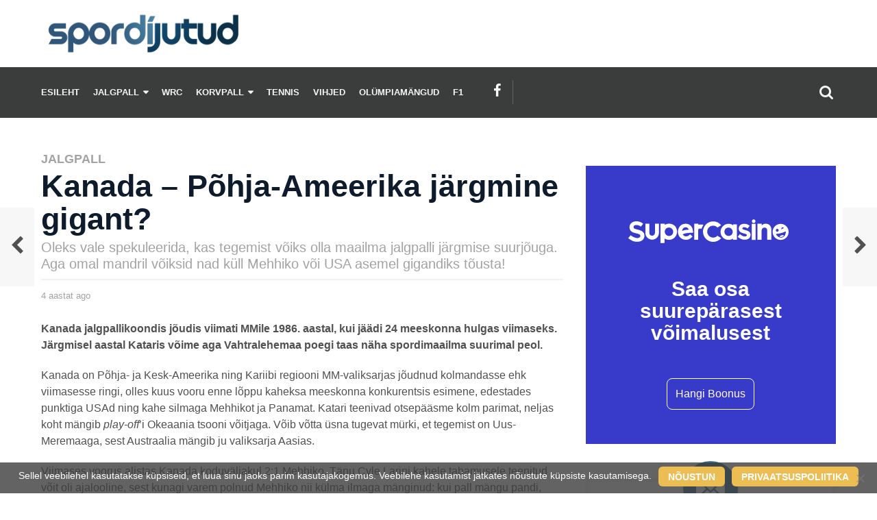

--- FILE ---
content_type: text/html; charset=UTF-8
request_url: https://www.spordijutud.com/jalgpall/kanada-jalgpall/
body_size: 28379
content:
<!DOCTYPE HTML>
<html lang="et" prefix="og: http://ogp.me/ns#">
	<head>
		<meta charset="UTF-8">
		<meta name="viewport" content="width=device-width, initial-scale=1.0, maximum-scale=1.0, user-scalable=no">
					<link rel="pingback" href="https://www.spordijutud.com/xmlrpc.php">
				<title>Kanada – Põhja-Ameerika järgmine gigant? &#8211; Spordijutud.com</title>
<meta name='robots' content='max-image-preview:large' />
<!-- Tags generated by Easy Social Share Buttons for WordPress v4.3 - https://socialsharingplugin.com. You see this message only because you have debug mode ON -->
<meta property="og:locale" content="et_EE" />
<meta property="og:type" content="article" />
<meta property="og:title" content="Kanada – Põhja-Ameerika järgmine gigant?" />
<meta property="og:description" content="Oleks vale spekuleerida, kas tegemist võiks olla maailma jalgpalli järgmise suurjõuga. Aga omal mandril võiksid nad küll Mehhiko või USA asemel gigandiks tõusta!" />
<meta property="og:url" content="https://www.spordijutud.com/jalgpall/kanada-jalgpall/" />
<meta property="og:site_name" content="Spordijutud.com" />
<meta property="article:tag" content="betsafe" />
<meta property="article:tag" content="jalgpall" />
<meta property="article:tag" content="kanada" />
<meta property="article:section" content="JALGPALL" />
<meta property="article:published_time" content="2021-12-02T08:34:51+00:00" />
<meta property="og:image" content="https://www.spordijutud.com/wp-content/uploads/2021/12/alphonso-davies.png" />

<link rel="alternate" title="oEmbed (JSON)" type="application/json+oembed" href="https://www.spordijutud.com/wp-json/oembed/1.0/embed?url=https%3A%2F%2Fwww.spordijutud.com%2Fjalgpall%2Fkanada-jalgpall%2F" />
<link rel="alternate" title="oEmbed (XML)" type="text/xml+oembed" href="https://www.spordijutud.com/wp-json/oembed/1.0/embed?url=https%3A%2F%2Fwww.spordijutud.com%2Fjalgpall%2Fkanada-jalgpall%2F&#038;format=xml" />
		<!-- This site uses the Google Analytics by MonsterInsights plugin v9.2.4 - Using Analytics tracking - https://www.monsterinsights.com/ -->
		<!-- Note: MonsterInsights is not currently configured on this site. The site owner needs to authenticate with Google Analytics in the MonsterInsights settings panel. -->
					<!-- No tracking code set -->
				<!-- / Google Analytics by MonsterInsights -->
		<style id='wp-img-auto-sizes-contain-inline-css' type='text/css'>
img:is([sizes=auto i],[sizes^="auto," i]){contain-intrinsic-size:3000px 1500px}
/*# sourceURL=wp-img-auto-sizes-contain-inline-css */
</style>
<style id='wp-emoji-styles-inline-css' type='text/css'>

	img.wp-smiley, img.emoji {
		display: inline !important;
		border: none !important;
		box-shadow: none !important;
		height: 1em !important;
		width: 1em !important;
		margin: 0 0.07em !important;
		vertical-align: -0.1em !important;
		background: none !important;
		padding: 0 !important;
	}
/*# sourceURL=wp-emoji-styles-inline-css */
</style>
<style id='wp-block-library-inline-css' type='text/css'>
:root{--wp-block-synced-color:#7a00df;--wp-block-synced-color--rgb:122,0,223;--wp-bound-block-color:var(--wp-block-synced-color);--wp-editor-canvas-background:#ddd;--wp-admin-theme-color:#007cba;--wp-admin-theme-color--rgb:0,124,186;--wp-admin-theme-color-darker-10:#006ba1;--wp-admin-theme-color-darker-10--rgb:0,107,160.5;--wp-admin-theme-color-darker-20:#005a87;--wp-admin-theme-color-darker-20--rgb:0,90,135;--wp-admin-border-width-focus:2px}@media (min-resolution:192dpi){:root{--wp-admin-border-width-focus:1.5px}}.wp-element-button{cursor:pointer}:root .has-very-light-gray-background-color{background-color:#eee}:root .has-very-dark-gray-background-color{background-color:#313131}:root .has-very-light-gray-color{color:#eee}:root .has-very-dark-gray-color{color:#313131}:root .has-vivid-green-cyan-to-vivid-cyan-blue-gradient-background{background:linear-gradient(135deg,#00d084,#0693e3)}:root .has-purple-crush-gradient-background{background:linear-gradient(135deg,#34e2e4,#4721fb 50%,#ab1dfe)}:root .has-hazy-dawn-gradient-background{background:linear-gradient(135deg,#faaca8,#dad0ec)}:root .has-subdued-olive-gradient-background{background:linear-gradient(135deg,#fafae1,#67a671)}:root .has-atomic-cream-gradient-background{background:linear-gradient(135deg,#fdd79a,#004a59)}:root .has-nightshade-gradient-background{background:linear-gradient(135deg,#330968,#31cdcf)}:root .has-midnight-gradient-background{background:linear-gradient(135deg,#020381,#2874fc)}:root{--wp--preset--font-size--normal:16px;--wp--preset--font-size--huge:42px}.has-regular-font-size{font-size:1em}.has-larger-font-size{font-size:2.625em}.has-normal-font-size{font-size:var(--wp--preset--font-size--normal)}.has-huge-font-size{font-size:var(--wp--preset--font-size--huge)}.has-text-align-center{text-align:center}.has-text-align-left{text-align:left}.has-text-align-right{text-align:right}.has-fit-text{white-space:nowrap!important}#end-resizable-editor-section{display:none}.aligncenter{clear:both}.items-justified-left{justify-content:flex-start}.items-justified-center{justify-content:center}.items-justified-right{justify-content:flex-end}.items-justified-space-between{justify-content:space-between}.screen-reader-text{border:0;clip-path:inset(50%);height:1px;margin:-1px;overflow:hidden;padding:0;position:absolute;width:1px;word-wrap:normal!important}.screen-reader-text:focus{background-color:#ddd;clip-path:none;color:#444;display:block;font-size:1em;height:auto;left:5px;line-height:normal;padding:15px 23px 14px;text-decoration:none;top:5px;width:auto;z-index:100000}html :where(.has-border-color){border-style:solid}html :where([style*=border-top-color]){border-top-style:solid}html :where([style*=border-right-color]){border-right-style:solid}html :where([style*=border-bottom-color]){border-bottom-style:solid}html :where([style*=border-left-color]){border-left-style:solid}html :where([style*=border-width]){border-style:solid}html :where([style*=border-top-width]){border-top-style:solid}html :where([style*=border-right-width]){border-right-style:solid}html :where([style*=border-bottom-width]){border-bottom-style:solid}html :where([style*=border-left-width]){border-left-style:solid}html :where(img[class*=wp-image-]){height:auto;max-width:100%}:where(figure){margin:0 0 1em}html :where(.is-position-sticky){--wp-admin--admin-bar--position-offset:var(--wp-admin--admin-bar--height,0px)}@media screen and (max-width:600px){html :where(.is-position-sticky){--wp-admin--admin-bar--position-offset:0px}}

/*# sourceURL=wp-block-library-inline-css */
</style><style id='global-styles-inline-css' type='text/css'>
:root{--wp--preset--aspect-ratio--square: 1;--wp--preset--aspect-ratio--4-3: 4/3;--wp--preset--aspect-ratio--3-4: 3/4;--wp--preset--aspect-ratio--3-2: 3/2;--wp--preset--aspect-ratio--2-3: 2/3;--wp--preset--aspect-ratio--16-9: 16/9;--wp--preset--aspect-ratio--9-16: 9/16;--wp--preset--color--black: #000000;--wp--preset--color--cyan-bluish-gray: #abb8c3;--wp--preset--color--white: #ffffff;--wp--preset--color--pale-pink: #f78da7;--wp--preset--color--vivid-red: #cf2e2e;--wp--preset--color--luminous-vivid-orange: #ff6900;--wp--preset--color--luminous-vivid-amber: #fcb900;--wp--preset--color--light-green-cyan: #7bdcb5;--wp--preset--color--vivid-green-cyan: #00d084;--wp--preset--color--pale-cyan-blue: #8ed1fc;--wp--preset--color--vivid-cyan-blue: #0693e3;--wp--preset--color--vivid-purple: #9b51e0;--wp--preset--gradient--vivid-cyan-blue-to-vivid-purple: linear-gradient(135deg,rgb(6,147,227) 0%,rgb(155,81,224) 100%);--wp--preset--gradient--light-green-cyan-to-vivid-green-cyan: linear-gradient(135deg,rgb(122,220,180) 0%,rgb(0,208,130) 100%);--wp--preset--gradient--luminous-vivid-amber-to-luminous-vivid-orange: linear-gradient(135deg,rgb(252,185,0) 0%,rgb(255,105,0) 100%);--wp--preset--gradient--luminous-vivid-orange-to-vivid-red: linear-gradient(135deg,rgb(255,105,0) 0%,rgb(207,46,46) 100%);--wp--preset--gradient--very-light-gray-to-cyan-bluish-gray: linear-gradient(135deg,rgb(238,238,238) 0%,rgb(169,184,195) 100%);--wp--preset--gradient--cool-to-warm-spectrum: linear-gradient(135deg,rgb(74,234,220) 0%,rgb(151,120,209) 20%,rgb(207,42,186) 40%,rgb(238,44,130) 60%,rgb(251,105,98) 80%,rgb(254,248,76) 100%);--wp--preset--gradient--blush-light-purple: linear-gradient(135deg,rgb(255,206,236) 0%,rgb(152,150,240) 100%);--wp--preset--gradient--blush-bordeaux: linear-gradient(135deg,rgb(254,205,165) 0%,rgb(254,45,45) 50%,rgb(107,0,62) 100%);--wp--preset--gradient--luminous-dusk: linear-gradient(135deg,rgb(255,203,112) 0%,rgb(199,81,192) 50%,rgb(65,88,208) 100%);--wp--preset--gradient--pale-ocean: linear-gradient(135deg,rgb(255,245,203) 0%,rgb(182,227,212) 50%,rgb(51,167,181) 100%);--wp--preset--gradient--electric-grass: linear-gradient(135deg,rgb(202,248,128) 0%,rgb(113,206,126) 100%);--wp--preset--gradient--midnight: linear-gradient(135deg,rgb(2,3,129) 0%,rgb(40,116,252) 100%);--wp--preset--font-size--small: 13px;--wp--preset--font-size--medium: 20px;--wp--preset--font-size--large: 36px;--wp--preset--font-size--x-large: 42px;--wp--preset--spacing--20: 0.44rem;--wp--preset--spacing--30: 0.67rem;--wp--preset--spacing--40: 1rem;--wp--preset--spacing--50: 1.5rem;--wp--preset--spacing--60: 2.25rem;--wp--preset--spacing--70: 3.38rem;--wp--preset--spacing--80: 5.06rem;--wp--preset--shadow--natural: 6px 6px 9px rgba(0, 0, 0, 0.2);--wp--preset--shadow--deep: 12px 12px 50px rgba(0, 0, 0, 0.4);--wp--preset--shadow--sharp: 6px 6px 0px rgba(0, 0, 0, 0.2);--wp--preset--shadow--outlined: 6px 6px 0px -3px rgb(255, 255, 255), 6px 6px rgb(0, 0, 0);--wp--preset--shadow--crisp: 6px 6px 0px rgb(0, 0, 0);}:where(.is-layout-flex){gap: 0.5em;}:where(.is-layout-grid){gap: 0.5em;}body .is-layout-flex{display: flex;}.is-layout-flex{flex-wrap: wrap;align-items: center;}.is-layout-flex > :is(*, div){margin: 0;}body .is-layout-grid{display: grid;}.is-layout-grid > :is(*, div){margin: 0;}:where(.wp-block-columns.is-layout-flex){gap: 2em;}:where(.wp-block-columns.is-layout-grid){gap: 2em;}:where(.wp-block-post-template.is-layout-flex){gap: 1.25em;}:where(.wp-block-post-template.is-layout-grid){gap: 1.25em;}.has-black-color{color: var(--wp--preset--color--black) !important;}.has-cyan-bluish-gray-color{color: var(--wp--preset--color--cyan-bluish-gray) !important;}.has-white-color{color: var(--wp--preset--color--white) !important;}.has-pale-pink-color{color: var(--wp--preset--color--pale-pink) !important;}.has-vivid-red-color{color: var(--wp--preset--color--vivid-red) !important;}.has-luminous-vivid-orange-color{color: var(--wp--preset--color--luminous-vivid-orange) !important;}.has-luminous-vivid-amber-color{color: var(--wp--preset--color--luminous-vivid-amber) !important;}.has-light-green-cyan-color{color: var(--wp--preset--color--light-green-cyan) !important;}.has-vivid-green-cyan-color{color: var(--wp--preset--color--vivid-green-cyan) !important;}.has-pale-cyan-blue-color{color: var(--wp--preset--color--pale-cyan-blue) !important;}.has-vivid-cyan-blue-color{color: var(--wp--preset--color--vivid-cyan-blue) !important;}.has-vivid-purple-color{color: var(--wp--preset--color--vivid-purple) !important;}.has-black-background-color{background-color: var(--wp--preset--color--black) !important;}.has-cyan-bluish-gray-background-color{background-color: var(--wp--preset--color--cyan-bluish-gray) !important;}.has-white-background-color{background-color: var(--wp--preset--color--white) !important;}.has-pale-pink-background-color{background-color: var(--wp--preset--color--pale-pink) !important;}.has-vivid-red-background-color{background-color: var(--wp--preset--color--vivid-red) !important;}.has-luminous-vivid-orange-background-color{background-color: var(--wp--preset--color--luminous-vivid-orange) !important;}.has-luminous-vivid-amber-background-color{background-color: var(--wp--preset--color--luminous-vivid-amber) !important;}.has-light-green-cyan-background-color{background-color: var(--wp--preset--color--light-green-cyan) !important;}.has-vivid-green-cyan-background-color{background-color: var(--wp--preset--color--vivid-green-cyan) !important;}.has-pale-cyan-blue-background-color{background-color: var(--wp--preset--color--pale-cyan-blue) !important;}.has-vivid-cyan-blue-background-color{background-color: var(--wp--preset--color--vivid-cyan-blue) !important;}.has-vivid-purple-background-color{background-color: var(--wp--preset--color--vivid-purple) !important;}.has-black-border-color{border-color: var(--wp--preset--color--black) !important;}.has-cyan-bluish-gray-border-color{border-color: var(--wp--preset--color--cyan-bluish-gray) !important;}.has-white-border-color{border-color: var(--wp--preset--color--white) !important;}.has-pale-pink-border-color{border-color: var(--wp--preset--color--pale-pink) !important;}.has-vivid-red-border-color{border-color: var(--wp--preset--color--vivid-red) !important;}.has-luminous-vivid-orange-border-color{border-color: var(--wp--preset--color--luminous-vivid-orange) !important;}.has-luminous-vivid-amber-border-color{border-color: var(--wp--preset--color--luminous-vivid-amber) !important;}.has-light-green-cyan-border-color{border-color: var(--wp--preset--color--light-green-cyan) !important;}.has-vivid-green-cyan-border-color{border-color: var(--wp--preset--color--vivid-green-cyan) !important;}.has-pale-cyan-blue-border-color{border-color: var(--wp--preset--color--pale-cyan-blue) !important;}.has-vivid-cyan-blue-border-color{border-color: var(--wp--preset--color--vivid-cyan-blue) !important;}.has-vivid-purple-border-color{border-color: var(--wp--preset--color--vivid-purple) !important;}.has-vivid-cyan-blue-to-vivid-purple-gradient-background{background: var(--wp--preset--gradient--vivid-cyan-blue-to-vivid-purple) !important;}.has-light-green-cyan-to-vivid-green-cyan-gradient-background{background: var(--wp--preset--gradient--light-green-cyan-to-vivid-green-cyan) !important;}.has-luminous-vivid-amber-to-luminous-vivid-orange-gradient-background{background: var(--wp--preset--gradient--luminous-vivid-amber-to-luminous-vivid-orange) !important;}.has-luminous-vivid-orange-to-vivid-red-gradient-background{background: var(--wp--preset--gradient--luminous-vivid-orange-to-vivid-red) !important;}.has-very-light-gray-to-cyan-bluish-gray-gradient-background{background: var(--wp--preset--gradient--very-light-gray-to-cyan-bluish-gray) !important;}.has-cool-to-warm-spectrum-gradient-background{background: var(--wp--preset--gradient--cool-to-warm-spectrum) !important;}.has-blush-light-purple-gradient-background{background: var(--wp--preset--gradient--blush-light-purple) !important;}.has-blush-bordeaux-gradient-background{background: var(--wp--preset--gradient--blush-bordeaux) !important;}.has-luminous-dusk-gradient-background{background: var(--wp--preset--gradient--luminous-dusk) !important;}.has-pale-ocean-gradient-background{background: var(--wp--preset--gradient--pale-ocean) !important;}.has-electric-grass-gradient-background{background: var(--wp--preset--gradient--electric-grass) !important;}.has-midnight-gradient-background{background: var(--wp--preset--gradient--midnight) !important;}.has-small-font-size{font-size: var(--wp--preset--font-size--small) !important;}.has-medium-font-size{font-size: var(--wp--preset--font-size--medium) !important;}.has-large-font-size{font-size: var(--wp--preset--font-size--large) !important;}.has-x-large-font-size{font-size: var(--wp--preset--font-size--x-large) !important;}
/*# sourceURL=global-styles-inline-css */
</style>

<style id='classic-theme-styles-inline-css' type='text/css'>
/*! This file is auto-generated */
.wp-block-button__link{color:#fff;background-color:#32373c;border-radius:9999px;box-shadow:none;text-decoration:none;padding:calc(.667em + 2px) calc(1.333em + 2px);font-size:1.125em}.wp-block-file__button{background:#32373c;color:#fff;text-decoration:none}
/*# sourceURL=/wp-includes/css/classic-themes.min.css */
</style>
<link rel='stylesheet' id='adm-global-style-css' href='https://www.spordijutud.com/wp-content/plugins/adm-global-tools/css/style.min.css?v=2.3.5&#038;ver=6.9' type='text/css' media='all' />
<link rel='stylesheet' id='cookie-notice-front-css' href='https://www.spordijutud.com/wp-content/plugins/cookie-notice/css/front.min.css' type='text/css' media='all' />
<link rel='stylesheet' id='child-theme-css' href='https://www.spordijutud.com/wp-content/themes/spordijutud.com/css/style.css' type='text/css' media='all' />
<link rel='stylesheet' id='boombox-styles-min-css' href='https://www.spordijutud.com/wp-content/themes/boombox/js/plugins/plugins.min.css' type='text/css' media='all' />
<link rel='stylesheet' id='boombox-icomoon-style-css' href='https://www.spordijutud.com/wp-content/themes/boombox/fonts/icon-fonts/icomoon/icons.min.css' type='text/css' media='all' />
<link rel='stylesheet' id='boombox-primary-style-css' href='https://www.spordijutud.com/wp-content/themes/boombox/css/style.min.css' type='text/css' media='all' />
<style id='boombox-primary-style-inline-css' type='text/css'>

		/* Custom Header Styles */

		/* --site title color */
		.branding h1 {
		  color: #1f1f1f;
		}

		/* -top */
		.header .top {
		  background-color: #ffffff;
		}

		.header .top .form-toggle:hover,
		.header .top .notifications-link:hover,
		.header .top .user-box:hover,
		.header .top .share-menu-item .share-icon:hover,
		.header .top .top-search.open .form-toggle,
		.header .top .account-box .user:hover,
		.header .top .main-navigation > ul > li:hover > a,
		.header .top .main-navigation > ul > li.current-menu-item > a {
		  color: #505050;
		}

		/* --top pattern */
		.header .top svg {
		  fill: #ffffff;
		}

		/* --top text color */
		.header .top {
		  color: #505050;
		}

		.header .top .account-box .create-post {
		  background-color: #ebbd52;
		}

		/* --top button color */
		.header .top .account-box .create-post {
		  color: #ffffff;
		}

		.header .bottom .form-toggle:hover,
		.header .bottom .notifications-link:hover,
		.header .bottom .user-box:hover,
		.header .bottom .share-menu-item .share-icon:hover,
		.header .bottom .top-search.open .form-toggle,
		.header .bottom .account-box .user:hover,
		.header .bottom .main-navigation > ul > li:hover > a,
		.header .bottom .main-navigation > ul > li.current-menu-item > a {
		  color: #3f7192;
		}

		/* -bottom */
		.header .bottom {
		  background-color: #3b3c3c;
		}

		.header .bottom svg {
		  fill: #3b3c3c;
		}

		/* --bottom text color */
		.header .bottom {
		  color: #f5f5f5;
		}

		.header .bottom .main-navigation ul li:before,
		.header .bottom .account-box .user:after,
		.header .bottom .create-post:before,
		.header .bottom .menu-button:after {
		  border-color: #f5f5f5;
		}

		.header .bottom .account-box .create-post {
		  background-color: #ebbd52;
		}

		/* --bottom button color */
		.header .account-box .create-post {
		  color: #ffffff;
		}
	

		/* Custom Footer Styles */

		/* -top */
		.footer {
		  background-color: #f4f2f1;
		}

		.footer .footer-top svg {
		  fill: #f4f2f1;
		}

		.footer .footer-bottom svg {
		  fill: #f4f2f1;
		}

		/* -primary color */
		/* --primary bg */
		#footer .cat-item.current-cat a,
		#footer .widget_mc4wp_form_widget:before,#footer .widget_create_post:before,
		#footer .cat-item a:hover,
		#footer button[type="submit"],
		#footer input[type="submit"],
		#footer .bb-btn, #footer .bnt.primary {
		  background-color: #3f7192;
		}

		/* --primary text */
		#footer .widget_mc4wp_form_widget:before,#footer .widget_create_post:before,
		#footer button[type="submit"],
		#footer input[type="submit"],
		#footer .bb-btn, #footer .bb-bnt-primary {
		  color: #0e1b2c;
		}

		/* --primary hover */
		#footer a:hover {
		  color: #3f7192;
		}

		#footer .widget_categories ul li a:hover,
		#footer .widget_archive ul li a:hover,
		#footer .widget_pages ul li a:hover,
		#footer .widget_meta ul li a:hover,
		#footer .widget_nav_menu ul li a:hover {
		  background-color: #3f7192;
		  color: #0e1b2c;
		}

		#footer .slick-dots li.slick-active button:before,
		#footer .widget_tag_cloud a:hover {
		  border-color:#3f7192;
		}

		/* -heading color */
		#footer .featured-strip .item .title,
		#footer .featured-strip .slick-next:before, #footer .featured-strip .slick-prev:before,
		#footer .slick-dots li button:before,
		#footer h1,#footer h2,#footer h3,#footer h4, #footer h5,#footer h6,
		#footer .widget-title {
		  color: #0e1b2c;
		}

		/* -text color */
		#footer,
		#footer .widget_recent_comments .recentcomments .comment-author-link,
		#footer
		.widget_recent_comments .recentcomments a,
		#footer .byline, #footer .posted-on,
		#footer .widget_nav_menu ul li,
		#footer .widget_categories ul li,
		#footer .widget_archive ul li,
		#footer .widget_pages ul li,
		#footer .widget_meta ul li {
		  color: #515151;
		}
		#footer .widget_tag_cloud  a, #footer select, #footer textarea, #footer input[type="tel"], #footer input[type="text"], #footer input[type="number"], #footer input[type="date"], #footer input[type="time"], #footer input[type="url"], #footer input[type="email"], #footer input[type="search"],#footer input[type="password"],
		#footer .widget_mc4wp_form_widget:after, #footer .widget_create_post:after {
			border-color: #515151;
		}

		#footer .widget_categories ul li a,
		#footer .widget_archive ul li a,
		#footer .widget_pages ul li a,
		#footer .widget_meta ul li a,
		#footer .widget_nav_menu ul li a,
		#footer .widget_tag_cloud a {
		  color: #3f7192;
		}

		/* -bottom */
		/* --text  color */
		#footer .footer-bottom {
		  background-color: #f4f2f1;
		  color: #515151;
		}

		/* --text  hover */
		#footer .footer-bottom a:hover {
		  color: #515151;
		}
	


		/* -body bg color */
		body {
		  	background-color: #ffffff;
		  	font-size: 16px;
		}

		#branding h1 {
			font-family: Arial, Helvetica, sans-serif;
		}

		#background-image {
			background-size:cover;
		}

		/* -Font sizes */

		h1 {
		  	font-size: 45px;
		}

		.widget-title {
			font-size: 17px;
		}

		/* -content bg color */
		.page-wrapper,
		#mainContainer,
		#mainContainer:before,
		#mainContainer:after,
		.authentication .wrapper,
		.header .more-menu,
		.header .account-box .user-box .menu,
		.header .main-navigation .sub-menu,
		.authentication,.inline-popup,
		.post-share-box .post-share-count,
		.post-share-box.stuck,
		.post-rating a,.comment-respond input[type=text], .comment-respond textarea,
		.fixed-pagination .page .content,
		.fixed-next-page,
		.mobile-navigation-wrapper,
		.mejs-container,
		.featured-area .featured-item:first-child,
		.featured-area .featured-item:first-child + .featured-item,
		.featured-area .featured-item:first-child + .featured-item + .featured-item {
		  background-color: #ffffff;
		  border-color: #ffffff;
		}
		select, .bb-form-block input, .bb-form-block select, .bb-form-block textarea {
			background-color: #ffffff;
		}
		.bb-tabs .count {
		  color: #ffffff;
		}

		/* -page width */
		.page-wrapper {
		  width: 100%;
		}

		/* -primary color */
		/* --primary color for bg */
		.mark, mark,.box_list,
		.tooltip:before,
		.text-highlight.primary-color,
		#comments .nav-links a,
		.fancybox-close,
		.quiz_row:hover,
		.progress-bar-success,
		.onoffswitch,.onoffswitch2,
		.widget_nav_menu ul li a:hover,
		.widget_categories ul li a:hover,
		.widget_archive ul li a:hover,
		.widget_pages ul li a:hover,
		.widget_meta ul li a:hover,
		.widget_mc4wp_form_widget:before,.widget_create_post:before,
		.widget_calendar table th a,
		.widget_calendar table td a,
		.go-top,.post .affiliate-content .item-url,
		.mobile-navigation-wrapper .close,
		.pagination a, .page-links a,.vp_dash_pagina a,
		.next-prev-pagination .nav a,
		.fixed-next-page .next-page a,
		.post-share-box .post-share-count,
		.cat-item.current-cat a,
		.cat-item a:hover,
		.fixed-pagination .page:hover .arrow,
		button[type="submit"],
		input[type="submit"],
		.bb-btn.bb-btn-primary,.bb-btn.bb-btn-primary:hover,.bb-btn.bb-btn-primary-outline:hover {
		  background-color: #3f7192;
		}
		.tooltip:after {
			border-top-color:#3f7192;
		}

		/* --primary text */
		.mark, mark,
		.tooltip:before,
		.pagination a, .page-links a, .vp_dash_pagina a, #zombify-main-section-front .pagination a,
		.text-highlight.primary-color,
		#comments .nav-links a,
		.fancybox-close,
		.sr-only,.box_list,
		.quiz_row:hover,.post .affiliate-content .item-url,
		.onoffswitch,.onoffswitch2,
		.next-prev-pagination .nav a,
		.fixed-next-page .next-page a,
		.widget_nav_menu ul li a:hover,
		.widget_categories ul li a:hover,
		.widget_archive ul li a:hover,
		.widget_pages ul li a:hover,
		 .widget_meta ul li a:hover,
		 .cat-item.current-cat a,
		.widget_mc4wp_form_widget:before,.widget_create_post:before,
		.go-top,
		.widget_calendar table th a,
		.widget_calendar table td a,
		.mobile-navigation-wrapper .close,
		.post-share-box .post-share-count,
		.fixed-pagination .page:hover .arrow,
		button[type="submit"],
		input[type="submit"],
		.bb-btn.bb-btn-primary,.bb-btn.bb-btn-primary:hover,.bb-btn.bb-btn-primary-outline:hover {
		  color: #ffffff;
		}

		/* -primary color */
		/* --primary color for text */
		#cancel-comment-reply-link,
		.vp-entry legend,.post .affiliate-content .price:before,
		.main-navigation > ul .sub-menu li:hover > a,
		.main-navigation > ul .sub-menu li.current-menu-item a,
		#header .more-menu .section-navigation ul li:hover a,
		.header .account-box .menu ul li a:hover,
		.single.nsfw-post .single.post .nsfw-post h3,
		.sticky .post-thumbnail:after,
		.entry-no-lg,
		.entry-title:hover a,
		.post-types .item:hover .icon,
		.text-dropcup.primary-color,
		.bb-btn-primary-outline,
		.bb-btn-link:hover,
		.bb-btn-link,#comments .bypostauthor > .comment-body .vcard .fn,
		.more-link:hover,
		.post-navigation .nsfw-post h3,
		.post-thumbnail .nsfw-post h3,
		.bb-price-block .current-price:before, .bb-price-block ins:before, .bb-price-block .amount:before, .product_list_widget ins .amount:before {
		  color: #3f7192;
		}

		.pagination a, .page-links a,
		.vp_dash_pagina .page-numbers,
		.post-types .item:hover,
		.more-load-button button:hover,
		.pagination span, .page-links span,
		.bb-btn-primary-outline,.bb-btn-primary:hover,
		.widget_tag_cloud .tagcloud a:hover {
		  border-color: #3f7192;
		}

		/* -link color */
		a {color:#3f7192}

		/* - base text color */
		body, html,
		.widget_recent_comments .recentcomments .comment-author-link,.widget_recent_comments .recentcomments a,#header .more-menu,.header .main-navigation .sub-menu,
		.header .account-box .user-box .menu,.comment-respond input[type=text], .comment-respond textarea,
		.featured-strip .slick-next:before, .featured-strip .slick-prev:before,
		.featured-strip .slick-dots li button:before,
		.header .top-search form input,
		.more-load-button button,.comment-vote .count,
		.vp-op-au-2 a,.mobile-navigation-wrapper .top-search .search-submit,
		.fixed-next-page .next-page .pages,
		#comments .comment .comment-body .comment-content small a,
		.byline a,.byline .author-name,
		.bb-author-vcard a,
		.bb-price-block, .bb-price-block > .amount, .bb-price-block ins .amount {
		  color: #515151;
		}

		/* --heading text color */
		.vp-nameplate,#comments .vcard .fn,
		.fixed-pagination .page .content .title,
		.more_items_x legend, .more_items legend, .more_items_glow,
		h1, h2, h3, h4, h5, h6 {
		  color: #0e1b2c;
		}
		.bb-tabs .tabs-menu li.active, .bb-tabs .tabs-menu li.active, .woocommerce div.product .woocommerce-tabs ul.tabs li.active {
		  border-color: #0e1b2c;
		}
		.bb-tabs .count {
		  background-color: #0e1b2c;
		}

		/* --secondary text color */
		s, strike, del,label,#comments .pingback .comment-body .comment-content, #comments .comment .comment-body .comment-content,
		#TB_ajaxWindowTitle,
		.vp-media-caption,.post .affiliate-content .price .old-price,
		#header .more-menu .sections-header,
		.mobile-navigation-wrapper .more-menu .more-menu-body .sections-header,
		.post-share-box .post-rating .count .text:after,
		.inline-popup .intro,.comment-vote a .icon,
		.authentication .intro,.widget_recent_comments .recentcomments,
		.post-types .item .icon,
		.post-rating a,.post-thumbnail .thumbnail-caption,
		table thead th,.post-share-box .mobile-info,
		.widget_create_post .text,
		.widget_footer .text,
		.bb-author-vcard .author-info,
		.vp-op-au-2,
		.vp-op-au-4 .glyphicon,
		.vp-op-au-3 .glyphicon,
		.wp-caption .wp-caption-text, .wp-caption-dd,
		#comments .comments-title span,
		#comments .comment-notes,
		#comments .comment-metadata,
		.short-info .create-post .text,
		.bb-cat-links,
		.byline,.posted-on,.post-date,
		.post-comments,.entry-sub-title,
		.page-header .taxonomy-description,
		.bb-price-block .old-price,.bb-price-block del .amount,
		.widget_recent_comments .recentcomments,
		 blockquote:before {
		  color: #a3a3a3;
		}

		::-webkit-input-placeholder {
		  color: #a3a3a3;
		}

		:-moz-placeholder {
		  color: #a3a3a3;
		}

		:-ms-input-placeholder {
		  color: #a3a3a3;
		}

		/* -font family */
		/* --base font family */
		body, html,
		#cancel-comment-reply-link,
		#comments .comments-title span {
		  font-family: Arial, Helvetica, sans-serif;
		}

		/* --Post heading font family */
		.entry-title {
		 font-family: "Arial Black", Gadget, sans-serif;
		}

		/* --secondary font family */
		.pagination, .page-links,.vp_dash_pagina,
		.comments-area h3,[class*=" mashicon-"] .text, [class^=mashicon-] .text,
		.entry-no-lg,.reaction-box .title,
		.reaction-item .reaction-vote-btn,
		#comments .comments-title, #comments .comment-reply-title,
		.page-trending .trending-navigation ul li a,
		.vp-entry legend,.widget-title,
		.badge .text,.post-number,
		.more_items_x legend, .more_items legend, .more_items_glow,
		section.error-404 .text,
		.inline-popup .title,
		.authentication .title,
		.other-posts .title,
		.post-share-box h2,
		.page-header h1 {
		  font-family: Arial, Helvetica, sans-serif;
		}

		/* -border-color */
		.page-header,
		.header .main-navigation .sub-menu,
		.header .more-menu,
		#header .more-menu .more-menu-header,
		#header .more-menu .more-menu-footer,
		.mobile-navigation-wrapper .more-menu .more-menu-header,
		.mobile-navigation-wrapper .more-menu .more-menu-footer,
		.header .account-box .user-box .menu,
		.social-box.inline-popup .popup-footer,
		.spinner-pulse,
		.border-thumb,#comments .pingback, #comments .comment,
		.more-load-button button,
		.post-rating .count .icon,
		.quiz_row,.post-grid .post .post-author-meta, .post-grid .page .post-author-meta, .post-list .post .post-author-meta, .post-list .page .post-author-meta,.post-list.standard .post footer,
		.post-list.standard .entry-sub-title,
		.header .top-search form input,
		.more-load-button:before,
		.vp-uploader,.mobile-navigation-wrapper .top-search form,
		#TB_window .shares,
		.vp-glow fieldset,
		.vp-glow fieldset:hover,
		.wp-playlist,.boombox-comments .tabs-content,
		.post-types .item,
		.page-trending .trending-navigation,
		.widget_mc4wp_form_widget:after,.widget_create_post:after,
		.post-rating .inner,
		.post-rating .point-btn,
		.bb-author-vcard .author, #comments .comment-list, #comments .pingback .children .comment, #comments .comment .children .comment,
		.vp-entry fieldset,
		.vp-op-au-5,.widget_social,
		.widget_subscribe,.post-navigation .meta-nav,
		.post-navigation .page,.bb-tags a,.tagcloud a,
		.next-prev-pagination,
		.widget_tag_cloud .tagcloud a,
		select, textarea, input[type="tel"], input[type="text"], input[type="number"], input[type="date"], input[type="time"], input[type="url"], input[type="email"], input[type="search"], input[type="password"],
		.select2-container--default .select2-selection--single, .select2-container--default .select2-search--dropdown .select2-search__field, .select2-dropdown,
		.bb-bordered-block:after {
		  border-color: #f4f2f1;
		}
		hr {
		  background-color: #f4f2f1;
		}

		/* -secondary components bg color */
		.fixed-pagination .page .arrow,
		.captcha-container,.comment-respond form,
		.post-share-box .post-comments,
		table tbody tr:nth-child(2n+1) th,
		table tbody tr:nth-child(2n+1) td,
		.reaction-box .reaction-item .reaction-bar,
		.reaction-box .reaction-item .reaction-vote-btn,
		#comments .pingback .comment-body .comment-reply-link, #comments .comment .comment-body .comment-reply-link,.bb-btn, button,
		.widget_sidebar_footer,
		.bb-form-block,
		.bb-author-vcard header {
			background-color: #f7f7f7;
		}

		/* -secondary components text color */
		.fixed-pagination .page .arrow,.post-share-box  .post-comments,.captcha-container input,.form-captcha .refresh-captcha,#comments .pingback .comment-body .comment-reply-link, #comments .comment .comment-body .comment-reply-link,.reaction-box .reaction-item .reaction-vote-btn,.reaction-box .reaction-item .reaction-bar,.bb-btn,.comment-respond form,
		.bb-btn:hover, button:hover,button,.widget_sidebar_footer {
			color:#515151;
		}
		.captcha-container input {border-color:#515151}

		/* -border-radius */
		img,video,.comment-respond form,
		.captcha-container,
		.header .account-box .user-box:hover .menu,
		.post-thumbnail .video-wrapper,
		.post-thumbnail .view-full-post,
		.nsfw-post,
		.post-share-box .post-comments,
		.hy_plyr canvas,.featured-strip .item .media,
		.quiz_row,.box_list,
		.border-thumb,
		.advertisement .massage,
		[class^="mashicon-"],
		#TB_window,
		#score_modal .shares a div, #TB_window .shares a div,
		.vp_dash_pagina .page-numbers,
		vp-glow fieldset,
		.mobile-navigation-wrapper .close,
		.onoffswitch-label,
		.fancybox-close,
		.onoffswitch2-label,
		.post-types .item,
		.onoffswitch,.onoffswitch2,
		.page-trending .trending-navigation ul li.active a,
		.widget_mc4wp_form_widget:after,.widget_create_post:after,
		 .bb-author-vcard .author,
		.featured-area .featured-item:before,
		.widget_sidebar_footer,
		.short-info,
		.inline-popup,.authentication,
		.reaction-box .reaction-item .reaction-bar,
		.reaction-item .reaction-vote-btn,
		.post-share-box .post-share-count,
		.featured-area .featured-item,
		.post-thumbnail,
		.share-button,
		.post-rating .inner,
		.page-header,
		.widget_subscribe,
		.widget_social,
		.sub-menu,
		.fancybox-skin,
		.authentication .wrapper,
		.widget_tag_cloud .tagcloud a,
		.bb-tags a,.tagcloud a, .mobile-navigation-wrapper .top-search form,
		.authentication .button, #respond .button, .wp-social-login-provider-list .button,
		.more-menu,
		.bb-bordered-block:after {
		  -webkit-border-radius: 0px;
		  -moz-border-radius: 0px;
		  border-radius: 0px;
		}

		/* --border-radius for inputs, buttons */
		.form-captcha img,.go-top,
		.next-prev-pagination .nav a,
		.fixed-next-page .next-page a,
		.pagination a, .page-links a,.vp_dash_pagina a,
		.pagination span, .page-links span,.vp_dash_pagina span,
		.post .affiliate-content .affiliate-link,
		.bb-btn, input, select, .select2-container--default .select2-selection--single, textarea, button, .bb-btn, #comments  li .comment-body .comment-reply-link, .header .account-box .create-post,
		.post .affiliate-content .item-url,
		.bb-btn, input, select, textarea, button, .bb-btn, #comments  li .comment-body .comment-reply-link, .header .account-box .create-post {
		  -webkit-border-radius: 6px;
		  -moz-border-radius: 6px;
		  border-radius: 6px;
		}

		/* --border-radius social icons */
		.social.circle ul li a {
		    -webkit-border-radius: 6px;
		    -moz-border-radius: 6px;
		    border-radius: 6px;
		}
	
		/* --Boombox User Custom Styles */

		
		

		/* Custom Header Styles */

		/* -badge bg color */
		.reaction-item .reaction-bar .reaction-stat,
		.badge .circle {
		  background-color: #3f7192;
		}

		.reaction-item .reaction-vote-btn:not(.disabled):hover,
		.reaction-item.voted .reaction-vote-btn {
			background-color: #3f7192 !important;
		}

		/* -badge text color */
		.reaction-item .reaction-vote-btn:not(.disabled):hover,
		.reaction-item.voted .reaction-vote-btn,
		.badge .text {
		  color: #515151;
		}

		/* -category/tag bg color */
		.badge.category .circle,
		.badge.post_tag .circle{
		  background-color:  #3f7192;
		}

		/* -category/tag text color */
		.badge.category .text,
		.badge.post_tag .text {
		  color:  #ffffff;
		}

		/* -category/tag icon color */
		.badge.category .circle i,
		.badge.post_tag .circle i {
		  color:  #ffffff;
		}

		/* --Trending */
		.badge.trending .circle,
		.page-trending .trending-navigation ul li.active a,
		.post-number {
		  background-color: #3f7192;
		}

		.widget-title .icon,
		.trending-navigation ul li a .icon {
		  color: #3f7192;
		}

		.badge.trending .circle i,
		.page-trending .trending-navigation ul li.active a,
		.page-trending .trending-navigation ul li.active a .icon,
		.post-number {
		  color: #ffffff;
		}

		.badge.trending .text{
			color: #515151;
		}

		.badge.category-2 .circle { background-color: #00acf2; }.badge.category-56 .circle { background-color: #00acf2; }.badge.category-57 .circle { background-color: #00acf2; }.badge.category-58 .circle { background-color: #00acf2; }.badge.category-20 .circle { background-color: #3f7192; }.badge.category-9 .circle { background-color: #3f7192; }.badge.category-61 .circle { background-color: #3f7192; }.badge.category-62 .circle { background-color: #3f7192; }.badge.category-63 .circle { background-color: #3f7192; }.badge.category-64 .circle { background-color: #3f7192; }.badge.category-65 .circle { background-color: #3f7192; }.badge.category-73 .circle { background-color: #3f7192; }.badge.category-74 .circle { background-color: #3f7192; }.badge.category-75 .circle { background-color: #3f7192; }.badge.category-8 .circle { background-color: #3f7192; }.badge.category-122 .circle { background-color: #3f7192; }.badge.category-123 .circle { background-color: #3f7192; }.badge.category-1 .circle { background-color: #3f7192; }.badge.category-162 .circle { background-color: #3f7192; }.badge.category-163 .circle { background-color: #3f7192; }.badge.category-267 .circle { background-color: #3f7192; }.badge.category-274 .circle { background-color: #3f7192; }.badge.category-275 .circle { background-color: #3f7192; }.badge.category-296 .circle { background-color: #3f7192; }.badge.category-912 .circle { background-color: #3f7192; }.badge.category-621 .circle { background-color: #3f7192; }
	
/*# sourceURL=boombox-primary-style-inline-css */
</style>
<link rel='stylesheet' id='boombox-style-css' href='https://www.spordijutud.com/wp-content/themes/spordijutud.com/style.css' type='text/css' media='all' />
<link rel='stylesheet' id='essb_cache_static-3445f3622820ab64424325418ece1969-css' href='https://www.spordijutud.com/wp-content/uploads/essb_cache_static/3445f3622820ab64424325418ece1969.css' type='text/css' media='all' />
<script type="text/javascript" src="https://www.spordijutud.com/wp-includes/js/jquery/jquery.min.js" id="jquery-core-js"></script>
<script type="text/javascript" src="https://www.spordijutud.com/wp-includes/js/jquery/jquery-migrate.min.js" id="jquery-migrate-js"></script>
<script type="text/javascript" src="https://www.spordijutud.com/wp-content/plugins/adm-global-tools/js/scripts.min.js?v=2.3.5" id="adm-shortcode-script-js"></script>
<script type="text/javascript" src="https://www.spordijutud.com/wp-content/plugins/adm-global-tools/js/slick.min.js" id="jqueryslider-js"></script>
<script type="text/javascript" src="https://www.spordijutud.com/wp-content/plugins/adm-global-tools/js/jquery-cookie.js" id="jquerycookie-js"></script>
<link rel="https://api.w.org/" href="https://www.spordijutud.com/wp-json/" /><link rel="alternate" title="JSON" type="application/json" href="https://www.spordijutud.com/wp-json/wp/v2/posts/8855" /><link rel="canonical" href="https://www.spordijutud.com/jalgpall/kanada-jalgpall/" />
<!-- Hotjar Tracking Code for https://www.spordijutud.com/ -->
<script>
    (function(h,o,t,j,a,r){
        h.hj=h.hj||function(){(h.hj.q=h.hj.q||[]).push(arguments)};
        h._hjSettings={hjid:1781484,hjsv:6};
        a=o.getElementsByTagName('head')[0];
        r=o.createElement('script');r.async=1;
        r.src=t+h._hjSettings.hjid+j+h._hjSettings.hjsv;
        a.appendChild(r);
    })(window,document,'https://static.hotjar.com/c/hotjar-','.js?sv=');
</script><style type="text/css">.essb-mobile-sharebar, .essb-mobile-sharepoint, .essb-mobile-sharebottom { display: none; }</style>
<script type="text/javascript">var essb_settings = {"ajax_url":"https:\/\/www.spordijutud.com\/wp-admin\/admin-ajax.php","essb3_nonce":"f005cbd933","essb3_plugin_url":"https:\/\/www.spordijutud.com\/wp-content\/plugins\/easy-social-share-buttons3","essb3_facebook_total":true,"essb3_admin_ajax":false,"essb3_internal_counter":false,"essb3_stats":false,"essb3_ga":false,"essb3_ga_mode":"simple","essb3_counter_button_min":0,"essb3_counter_total_min":0,"blog_url":"https:\/\/www.spordijutud.com\/","ajax_type":"wp","essb3_postfloat_stay":false,"essb3_no_counter_mailprint":false,"essb3_single_ajax":false,"twitter_counter":"self","post_id":8855};</script><link rel="icon" href="https://www.spordijutud.com/wp-content/uploads/2019/03/cropped-favicon-1-4-32x32.png" sizes="32x32" />
<link rel="icon" href="https://www.spordijutud.com/wp-content/uploads/2019/03/cropped-favicon-1-4-192x192.png" sizes="192x192" />
<link rel="apple-touch-icon" href="https://www.spordijutud.com/wp-content/uploads/2019/03/cropped-favicon-1-4-180x180.png" />
<meta name="msapplication-TileImage" content="https://www.spordijutud.com/wp-content/uploads/2019/03/cropped-favicon-1-4-270x270.png" />
		<!-- Facebook Pixel Code -->
		<script>
			var aepc_pixel = {"pixel_id":"1685425498442901","user":{},"enable_advanced_events":"yes","fire_delay":"0","can_use_sku":"yes"},
				aepc_pixel_args = [],
				aepc_extend_args = function( args ) {
					if ( typeof args === 'undefined' ) {
						args = {};
					}

					for(var key in aepc_pixel_args)
						args[key] = aepc_pixel_args[key];

					return args;
				};

			// Extend args
			if ( 'yes' === aepc_pixel.enable_advanced_events ) {
				aepc_pixel_args.userAgent = navigator.userAgent;
				aepc_pixel_args.language = navigator.language;

				if ( document.referrer.indexOf( document.domain ) < 0 ) {
					aepc_pixel_args.referrer = document.referrer;
				}
			}

						!function(f,b,e,v,n,t,s){if(f.fbq)return;n=f.fbq=function(){n.callMethod?
				n.callMethod.apply(n,arguments):n.queue.push(arguments)};if(!f._fbq)f._fbq=n;
				n.push=n;n.loaded=!0;n.version='2.0';n.agent='dvpixelcaffeinewordpress';n.queue=[];t=b.createElement(e);t.async=!0;
				t.src=v;s=b.getElementsByTagName(e)[0];s.parentNode.insertBefore(t,s)}(window,
				document,'script','https://connect.facebook.net/en_US/fbevents.js');
			
						fbq('init', aepc_pixel.pixel_id, aepc_pixel.user);

							setTimeout( function() {
				fbq('track', "PageView", aepc_pixel_args);
			}, aepc_pixel.fire_delay * 1000 );
					</script>
		<!-- End Facebook Pixel Code -->
				<style type="text/css" id="wp-custom-css">
			.author.vcard {
	display: none;
}

.account-box {
	display: none;
}

.mc4wp-form > p,
.mc4wp-form small
{
	display: none;
}

.create-post {
	display: none;
}

.more-menu-header .badge-list {
	display: none;
}

.textwidget {
  border: 5px solid #ececec;
	padding: 30px;
}

@media only screen and (max-width: 992px) {
	#mainContainer {
		padding-top: 0;
	}
}		</style>
		<noscript><style id="rocket-lazyload-nojs-css">.rll-youtube-player, [data-lazy-src]{display:none !important;}</style></noscript>	<meta name="generator" content="WP Rocket 3.20.3" data-wpr-features="wpr_lazyload_images wpr_lazyload_iframes wpr_desktop" /></head>

	<body class="wp-singular post-template-default single single-post postid-8855 single-format-standard wp-theme-boombox wp-child-theme-spordijutudcom cookies-not-set right-sidebar badge-face badges-outside-left">
		
		
		
		
		
		<div data-rocket-location-hash="433d62ed0e87c0e67df46eacdb895304" id="mobile-nav-bg"></div>
<div data-rocket-location-hash="65789fab548d2b483c2b666bd2816dc4" id="mobile-navigation" class="mobile-navigation-wrapper">
	<button id="menu-close" class="close">
		<i class="icon icon-close"></i>
	</button>
	<div data-rocket-location-hash="06be2fa6893c7526927d6e6c161a361a" class="holder">
		<div data-rocket-location-hash="b2d6eaa24f7b1015611aa59c23fc2fee" class="more-menu">
			<div class="more-menu-header">
				<div class="badge-list"><a title="Trending" href="https://www.spordijutud.com/?page_id=1358" class="badge"><span class="circle"></span><span class="text">Trending</span></a></div>			</div>
			<div class="top-search">
	<button class="form-toggle js-toggle"></button>
	<form role="search" method="get" class="search-form form" action="https://www.spordijutud.com/">
		<input type="search" name="s" placeholder="Otsi"
		       value="">
		<button class="search-submit icon icon-search"></button>
	</form>
</div>							<nav class="main-navigation">
		<ul id="menu-header-menu" class=""><li id="menu-item-176" class="menu-item menu-item-type-post_type menu-item-object-page menu-item-home menu-item-176"><a href="https://www.spordijutud.com/">Esileht</a></li>
<li id="menu-item-174" class="menu-item menu-item-type-taxonomy menu-item-object-category current-post-ancestor current-menu-parent current-post-parent menu-item-has-children menu-item-174"><a href="https://www.spordijutud.com/category/jalgpall/">JALGPALL</a>
<ul class="sub-menu">
	<li id="menu-item-1394" class="menu-item menu-item-type-taxonomy menu-item-object-category menu-item-1394"><a href="https://www.spordijutud.com/category/jalgpall/champions-league/">UEFA Champions League</a></li>
	<li id="menu-item-1397" class="menu-item menu-item-type-taxonomy menu-item-object-category menu-item-1397"><a href="https://www.spordijutud.com/category/jalgpall/premier-league/">Premier League</a></li>
	<li id="menu-item-2683" class="menu-item menu-item-type-taxonomy menu-item-object-category menu-item-2683"><a href="https://www.spordijutud.com/category/jalgpall/la-liga/">La Liga</a></li>
	<li id="menu-item-1800" class="menu-item menu-item-type-taxonomy menu-item-object-category menu-item-1800"><a href="https://www.spordijutud.com/category/jalgpall/bundesliga/">Bundesliga</a></li>
	<li id="menu-item-1801" class="menu-item menu-item-type-taxonomy menu-item-object-category menu-item-1801"><a href="https://www.spordijutud.com/category/jalgpall/serie-a/">Serie A</a></li>
	<li id="menu-item-1790" class="menu-item menu-item-type-taxonomy menu-item-object-category menu-item-1790"><a href="https://www.spordijutud.com/category/jalgpall/europa-league/">Europa League</a></li>
	<li id="menu-item-2855" class="menu-item menu-item-type-taxonomy menu-item-object-category menu-item-2855"><a href="https://www.spordijutud.com/category/jalgpall/premium-liiga/">Premium liiga</a></li>
	<li id="menu-item-1565" class="menu-item menu-item-type-taxonomy menu-item-object-category menu-item-1565"><a href="https://www.spordijutud.com/category/jalgpall/eesti-rahvuskoondis/">Eesti Rahvuskoondis</a></li>
</ul>
</li>
<li id="menu-item-2545" class="menu-item menu-item-type-taxonomy menu-item-object-category menu-item-2545"><a href="https://www.spordijutud.com/category/wrc/">WRC</a></li>
<li id="menu-item-1779" class="menu-item menu-item-type-taxonomy menu-item-object-category menu-item-has-children menu-item-1779"><a href="https://www.spordijutud.com/category/korvpall/">KORVPALL</a>
<ul class="sub-menu">
	<li id="menu-item-2770" class="menu-item menu-item-type-taxonomy menu-item-object-category menu-item-2770"><a href="https://www.spordijutud.com/category/korvpall/vtb-united-league/">VTB Ühisliiga</a></li>
	<li id="menu-item-2769" class="menu-item menu-item-type-taxonomy menu-item-object-category menu-item-2769"><a href="https://www.spordijutud.com/category/korvpall/nba/">NBA</a></li>
</ul>
</li>
<li id="menu-item-1399" class="menu-item menu-item-type-taxonomy menu-item-object-category menu-item-1399"><a href="https://www.spordijutud.com/category/tennis/">TENNIS</a></li>
<li id="menu-item-1564" class="menu-item menu-item-type-taxonomy menu-item-object-category menu-item-1564"><a href="https://www.spordijutud.com/category/panustamisvihjed/">Vihjed</a></li>
<li id="menu-item-8221" class="menu-item menu-item-type-taxonomy menu-item-object-category menu-item-8221"><a href="https://www.spordijutud.com/category/olumpia/">Olümpiamängud</a></li>
<li id="menu-item-8222" class="menu-item menu-item-type-taxonomy menu-item-object-category menu-item-8222"><a href="https://www.spordijutud.com/category/f1/">F1</a></li>
</ul>	</nav>
				<div class="more-menu-body">
		<span class="sections-header">sections</span>
		<nav class="section-navigation">
					</nav>
	</div>
			<div class="more-menu-footer">
				<div class="community">
			<span class="logo">
	        <img src="data:image/svg+xml,%3Csvg%20xmlns='http://www.w3.org/2000/svg'%20viewBox='0%200%200%200'%3E%3C/svg%3E" alt="Spordijutud.com" data-lazy-src="https://www.spordijutud.com/wp-content/uploads/2019/06/SpordiJutud_Logo2-e1560328093146.png"><noscript><img src="https://www.spordijutud.com/wp-content/uploads/2019/06/SpordiJutud_Logo2-e1560328093146.png" alt="Spordijutud.com"></noscript>
	    </span>
	<a class="create-post bb-btn bb-btn-default js-authentication" href="#sign-in"> #</a>
</div>				<div class="social circle">
					<ul><li><a class="icon icon-facebook " href="https://www.facebook.com/spordijutud/" title="Facebook" rel="nofollow" target="_blank" ></a></li></ul>				</div>
			</div>
		</div>

	</div>
</div>

		<div data-rocket-location-hash="01feb9cf02a4a7b503db8da81e13d7a8" class="page-wrapper">
			
<header data-rocket-location-hash="1850cbc6b4f3f7cf91505c7a785476e3" id="header" class="header clearfix  top-logo fixed-header fixed-top">
			<div data-rocket-location-hash="e215277b14c36709dc59c2f25fb12525" class="top clearfix large boxed menu-right">
			<div class="container">

								<div class="mobile-box">
					
<div  class="branding">
		<p class="site-title">
	
		<a href="https://www.spordijutud.com/">
			<img src="data:image/svg+xml,%3Csvg%20xmlns='http://www.w3.org/2000/svg'%20viewBox='0%200%20300%2040'%3E%3C/svg%3E" width="300" height="40" data-lazy-srcset="https://www.spordijutud.com/wp-content/uploads/2019/06/SpordiJutud_Logo2-e1560328093146.png 2x,https://www.spordijutud.com/wp-content/uploads/2019/06/SpordiJutud_Logo2-e1560328093146.png 1x" alt="Spordijutud.com" data-lazy-src="https://www.spordijutud.com/wp-content/uploads/2019/06/SpordiJutud_Logo2-e1560328093146.png" /><noscript><img src="https://www.spordijutud.com/wp-content/uploads/2019/06/SpordiJutud_Logo2-e1560328093146.png" width="300" height="40" srcset="https://www.spordijutud.com/wp-content/uploads/2019/06/SpordiJutud_Logo2-e1560328093146.png 2x,https://www.spordijutud.com/wp-content/uploads/2019/06/SpordiJutud_Logo2-e1560328093146.png 1x" alt="Spordijutud.com" /></noscript>		</a>

		</p>
	
	</div>
					<div class="account-box">
						<div data-rocket-location-hash="5b3e40d6b30e5cd3c0fb59fa7bc387f5" class="wrapper">
														<button id="menu-button" class="menu-button icon-bars"></button>
						</div>
					</div>
				</div>
				
<div  class="branding">
		<p class="site-title">
	
		<a href="https://www.spordijutud.com/">
			<img src="data:image/svg+xml,%3Csvg%20xmlns='http://www.w3.org/2000/svg'%20viewBox='0%200%20300%2040'%3E%3C/svg%3E" width="300" height="40" data-lazy-srcset="https://www.spordijutud.com/wp-content/uploads/2019/06/SpordiJutud_Logo2-e1560328093146.png 2x,https://www.spordijutud.com/wp-content/uploads/2019/06/SpordiJutud_Logo2-e1560328093146.png 1x" alt="Spordijutud.com" data-lazy-src="https://www.spordijutud.com/wp-content/uploads/2019/06/SpordiJutud_Logo2-e1560328093146.png" /><noscript><img src="https://www.spordijutud.com/wp-content/uploads/2019/06/SpordiJutud_Logo2-e1560328093146.png" width="300" height="40" srcset="https://www.spordijutud.com/wp-content/uploads/2019/06/SpordiJutud_Logo2-e1560328093146.png 2x,https://www.spordijutud.com/wp-content/uploads/2019/06/SpordiJutud_Logo2-e1560328093146.png 1x" alt="Spordijutud.com" /></noscript>		</a>

		</p>
	
	</div>
				
				<div class="navigation-box">
					<div data-rocket-location-hash="ebb6345ca8433823e36718140b99288d" class="wrapper">
						<div class="nav">
													</div>
											</div>
				</div>

			</div>
					</div>
	
			<div data-rocket-location-hash="7397bda9f7b2f385b2f4f296624b21fe" class="bottom clearfix large boxed menu-left">
			<div class="container">

				
				<div class="top-search">
	<button class="form-toggle js-toggle"></button>
	<form role="search" method="get" class="search-form form" action="https://www.spordijutud.com/">
		<input type="search" name="s" placeholder="Otsi"
		       value="">
		<button class="search-submit icon icon-search"></button>
	</form>
</div>
				<div class="navigation-box">
					<div class="wrapper">
						<div class="nav">
								<nav class="main-navigation">
		<ul id="menu-header-menu-1" class=""><li class="menu-item menu-item-type-post_type menu-item-object-page menu-item-home menu-item-176"><a href="https://www.spordijutud.com/">Esileht</a></li>
<li class="menu-item menu-item-type-taxonomy menu-item-object-category current-post-ancestor current-menu-parent current-post-parent menu-item-has-children menu-item-174"><a href="https://www.spordijutud.com/category/jalgpall/">JALGPALL</a>
<ul class="sub-menu">
	<li class="menu-item menu-item-type-taxonomy menu-item-object-category menu-item-1394"><a href="https://www.spordijutud.com/category/jalgpall/champions-league/">UEFA Champions League</a></li>
	<li class="menu-item menu-item-type-taxonomy menu-item-object-category menu-item-1397"><a href="https://www.spordijutud.com/category/jalgpall/premier-league/">Premier League</a></li>
	<li class="menu-item menu-item-type-taxonomy menu-item-object-category menu-item-2683"><a href="https://www.spordijutud.com/category/jalgpall/la-liga/">La Liga</a></li>
	<li class="menu-item menu-item-type-taxonomy menu-item-object-category menu-item-1800"><a href="https://www.spordijutud.com/category/jalgpall/bundesliga/">Bundesliga</a></li>
	<li class="menu-item menu-item-type-taxonomy menu-item-object-category menu-item-1801"><a href="https://www.spordijutud.com/category/jalgpall/serie-a/">Serie A</a></li>
	<li class="menu-item menu-item-type-taxonomy menu-item-object-category menu-item-1790"><a href="https://www.spordijutud.com/category/jalgpall/europa-league/">Europa League</a></li>
	<li class="menu-item menu-item-type-taxonomy menu-item-object-category menu-item-2855"><a href="https://www.spordijutud.com/category/jalgpall/premium-liiga/">Premium liiga</a></li>
	<li class="menu-item menu-item-type-taxonomy menu-item-object-category menu-item-1565"><a href="https://www.spordijutud.com/category/jalgpall/eesti-rahvuskoondis/">Eesti Rahvuskoondis</a></li>
</ul>
</li>
<li class="menu-item menu-item-type-taxonomy menu-item-object-category menu-item-2545"><a href="https://www.spordijutud.com/category/wrc/">WRC</a></li>
<li class="menu-item menu-item-type-taxonomy menu-item-object-category menu-item-has-children menu-item-1779"><a href="https://www.spordijutud.com/category/korvpall/">KORVPALL</a>
<ul class="sub-menu">
	<li class="menu-item menu-item-type-taxonomy menu-item-object-category menu-item-2770"><a href="https://www.spordijutud.com/category/korvpall/vtb-united-league/">VTB Ühisliiga</a></li>
	<li class="menu-item menu-item-type-taxonomy menu-item-object-category menu-item-2769"><a href="https://www.spordijutud.com/category/korvpall/nba/">NBA</a></li>
</ul>
</li>
<li class="menu-item menu-item-type-taxonomy menu-item-object-category menu-item-1399"><a href="https://www.spordijutud.com/category/tennis/">TENNIS</a></li>
<li class="menu-item menu-item-type-taxonomy menu-item-object-category menu-item-1564"><a href="https://www.spordijutud.com/category/panustamisvihjed/">Vihjed</a></li>
<li class="menu-item menu-item-type-taxonomy menu-item-object-category menu-item-8221"><a href="https://www.spordijutud.com/category/olumpia/">Olümpiamängud</a></li>
<li class="menu-item menu-item-type-taxonomy menu-item-object-category menu-item-8222"><a href="https://www.spordijutud.com/category/f1/">F1</a></li>
</ul>	</nav>

						</div>
							<div class="share-menu-item">
		<ul><li><a class="icon icon-facebook " href="https://www.facebook.com/spordijutud/" title="Facebook" rel="nofollow" target="_blank" ></a></li></ul>	</div>
					</div>
				</div>


			</div>
					</div>
	
	<span id="go-top" class="go-top">
		<i class="icon icon-arrow-up"></i>
	</span>
</header>


<div data-rocket-location-hash="566961988988fc04eda88e408bc9904e" id="mainContainer" role="main">


<div data-rocket-location-hash="d8ccc9e7a757be558be54f5d4e65310c" class="container main-container">
    <div id="main" class="site-main" role="main">
        
            
<article id="post-8855" class="single post post-8855 type-post status-publish format-standard has-post-thumbnail hentry category-jalgpall tag-betsafe tag-jalgpall tag-kanada" data-post-id="8855" itemscope="" itemtype="http://schema.org/Article">
            <!-- entry-header -->
        <header class="entry-header">
            <div class="bb-cat-links" itemprop="keywords"><a href="https://www.spordijutud.com/category/jalgpall/" rel="category tag">JALGPALL</a></div><h1 class="entry-title" itemprop="headline">Kanada – Põhja-Ameerika järgmine gigant?</h1><p class="entry-summary entry-sub-title" itemprop="description">Oleks vale spekuleerida, kas tegemist võiks olla maailma jalgpalli järgmise suurjõuga. Aga omal mandril võiksid nad küll Mehhiko või USA asemel gigandiks tõusta!</p>
            <hr/>
        </header>
    
    <div class="post-meta-info">
                    <div class="post-meta row">
                <div class="col-md-6 col-sm-6">
                    <div class="author-meta">
                        <div class="author vcard mf-hide" itemprop="author" itemscope itemtype="http://schema.org/Person">
					<div class="avatar circle-frame">
						<a href="https://www.spordijutud.com/author/henryl/"><img alt='henryl' src="data:image/svg+xml,%3Csvg%20xmlns='http://www.w3.org/2000/svg'%20viewBox='0%200%2074%2074'%3E%3C/svg%3E" data-lazy-srcset='https://secure.gravatar.com/avatar/f598c1bdcd1a1b3df780fed8be6a49cd5931a66d94fe98fc53829794bac22d56?s=148&#038;d=wavatar&#038;r=g 2x' class='avatar avatar-74 photo' height='74' width='74' itemprop="image" decoding='async' data-lazy-src="https://secure.gravatar.com/avatar/f598c1bdcd1a1b3df780fed8be6a49cd5931a66d94fe98fc53829794bac22d56?s=74&#038;d=wavatar&#038;r=g"/><noscript><img alt='henryl' src='https://secure.gravatar.com/avatar/f598c1bdcd1a1b3df780fed8be6a49cd5931a66d94fe98fc53829794bac22d56?s=74&#038;d=wavatar&#038;r=g' srcset='https://secure.gravatar.com/avatar/f598c1bdcd1a1b3df780fed8be6a49cd5931a66d94fe98fc53829794bac22d56?s=148&#038;d=wavatar&#038;r=g 2x' class='avatar avatar-74 photo' height='74' width='74' itemprop="image" decoding='async'/></noscript></a>
					</div>
				<div class="author-info">
				<span class="byline">by <a class="url fn n" itemprop="url" href="https://www.spordijutud.com/author/henryl/"><span itemprop="name">henryl</span></a></span>
			</div></div><span class="posted-on"><time class="entry-date published" itemprop="datePublished" datetime="2021-12-02T08:34:51+00:00">4 aastat ago</time><time class="entry-date updated mf-hide" itemprop="dateModified" datetime="2021-12-02T08:34:51+00:00">4 aastat ago</time></span>                    </div>
                </div>
                <div class="col-md-6 col-sm-6">
                    <div class="view-meta">
                                            </div>
                </div>
            </div>
                    
            </div>

    
        <!-- entry-content -->
        <div itemprop="articleBody" class="entry-content">

            <!-- Start Content --><p><strong>Kanada jalgpallikoondis jõudis viimati MMile 1986. aastal, kui jäädi 24 meeskonna hulgas viimaseks. Järgmisel aastal Kataris võime aga Vahtralehemaa poegi taas näha spordimaailma suurimal peol.</strong></p>
<p>Kanada on Põhja- ja Kesk-Ameerika ning Kariibi regiooni MM-valiksarjas jõudnud kolmandasse ehk viimasesse ringi, olles kuus vooru enne lõppu kaheksa meeskonna konkurentsis esimene, edestades punktiga USAd ning kahe silmaga Mehhikot ja Panamat. Katari teenivad otsepääsme kolm parimat, neljas koht mängib <em>play-off</em>&#8217;i Okeaania tsooni võitjaga. Võib võtta üsna tugevat mürki, et tegemist on Uus-Meremaaga, sest Austraalia mängib ju valiksarja Aasias.</p>
<p>Viimases voorus alistas Kanada koduväljakul 2:1 Mehhiko. Tänu Cyle Larini kahele tabamusele teenitud võit oli ajalooline, sest kunagi varem polnud Mehhiko nii külma ilmaga mänginud: kui pall mängu pandi, näitas kraadiklaas Edmontonis -9.<br />
<div class="ad-container content-ad-container"><div class="wrap desktop-show"><script src="https://cdn.bannerflow.com/bf-placements/5e5d06552262af15600ffc93?responsive=on&targetwindow=_blank&targeturl=https://record.betsafe.com/_rUO-3Ke0aXoZbb4zz2mX5DKxV7z9kQV7/23/&media=189078&campaign=23" async></script>
</div><div class="wrap mobile-show"><script src="https://cdn.bannerflow.com/bf-placements/5e0b0356ac624010fc84fcfb?responsive=on&targetwindow=_blank&targeturl=https://record.betsafe.com/_rUO-3Ke0aXqORAop3iRvbhEuUBnh229g/23/&media=188452&campaign=23" async></script></div></div></p>
<p>Märkimisväärne on ka see, et koondise edu on toonud rahva staadionile. Kolmanda vooru Kanada kodumänge on käinud keskmiselt vaatamas 29 892 pealtvaatajat, millega jäädakse alla vaid Mehhikole (43 733).</p>
<p>Valiksarjas on säranud ka mitmed Kanada koondislased. Laryn on nelja väravaga otsustava ringi parim väravakütt, kolm tabamust on kantud teise ründaja Jonathan Davidi arvele. Kas Kanada pääseb otse MMile või mitte, selgub hiljemalt 30. märtsiks.</p>
<h3>Häid mängijaid jagub eeskätt ründeliini</h3>
<p>Kui vaatame Kanada koondise nimekirja, torkab eriti eredalt silma üks nimi: Müncheni Bayerni 21-aastane välejalg Alphonso Davies, kelle ümber keerelnud haip oli mõni aeg tagasi tohutu.</p>
<p>Vasakäär on ajakirjanduses korduvalt rääkinud, kui oluline on talle Kanada esindamine. Ta on märkinud, et tahab koos koondisekaaslastega näidata, et Kanada suudab maailma jalgpallis konkurentsi pakkuda ning kanadalased on võimelised vutti mängima. Enam ei tohiks selles küll kellelgi kahtlust olla!</p>
<p>Kui Davies on Kanada suurim staar, siis korralikul tasemel mängumehi on neil veelgi. Kasvõi see sama mainitud Larin, kes esindab Türgi hiidu Istanbuli Besiktast ning on tänavu löönud Kanada eest 13 mängus tervelt 14 väravat.<br />
<div class="ad-container content-ad-container"><div class="wrap desktop-show"><script src="https://cdn.bannerflow.com/bf-placements/5d5677db49d4cabc3065fd36?responsive=on&targetwindow=_blank&targeturl=https://record.betsafe.com/_rUO-3Ke0aXp__Qa2iJNACtY6ZknFWokr/23/&media=187427&campaign=23" async></script></div><div class="wrap mobile-show"><script src="https://cdn.bannerflow.com/bf-placements/5d5677d949d4cabc3065fd32?responsive=on&targetwindow=_blank&targeturl=https://record.betsafe.com/_rUO-3Ke0aXrw6JUj5GAqI8KHjvjtg3Pf/23/&media=187423&campaign=23" async></script></div></div></p>
<p>Kanada õnneks on tal ründeliinis olemas suurepärane partner: David. Sarnaselt Daviesele 21-aastane kesktormaja müttab Prantsusmaal Lille&#8217;is, kellega võideti eelmisel hooajal Pariisi Saint-Germaini ees Prantsusmaa kõrgliiga. Tänavu teeb David individuaalselt veelgi paremat hooaega ja Kanada särgis on ta olnud väga tulemuslik: 24 matšiga on kirjas 18 väravat.</p>
<p>Koos Lariniga mängib Besiktases Kanada jalgpalli elav legend Atiba Hutchinson. 38-aastane keskpoolkaitsja on käinud kodumaa särgis väljakul 90 korda, millest rohkemat pole kellelgi ette näidata.</p>
<p>Muide, kui juba Kanada tippmarkidest räägime, siis koondise parima väravaküti troonil istuvad Dwayne De Rosario ja just Larin. Nad mõlemad on väravavõrku sahistanud 22 korda, ent kui De Rosariol läks selleks aega 81 mängu, siis Larinil 44.</p>
<p>Euroopast leiame kanadalasi ka kaitseliinis ja väravavahtide hulgas, kuid keegi neist ei mängi eelmainitutega sarnase tugevusega klubides. Ent see selleks: Davies, David ja Larin on suurepärane vundament, mille peale tulevik ehitada.</p>
<p>Kanada koondise tõusu näitab ka koduste meistrivõistluste kõige hiljutisem tulemus. Gold Cupil jõuti tänavu poolfinaali, kus jäädi 1:2 alla just Mehhikole. Kaotus oli eriti valus, sest mehhiklaste võiduvärava lõi üheksandal lisaminutil Hector Herrera. Enne seda polnud Kanada Gold Cupil veerandfinaalist kaugemale jõudnud alates 2007. aastast.</p>
<p>Ja kellele kõigest eelnevast ei piisa ning ta hindab FIFA maailma edetabelit, leiab sealtki tõestust, et Kanada on tõusuteel. Praegu ollakse 40. tabelireal, mis kordab nende ajaloo parimat positsiooni. Käesoleva aasta veebruaris oldi aga alles 73. kohal.</p>
<p>Ja üks fakt lõpetuseks veel! Sel aastal on Kanada teeninud oma suurima võidu üldse, kui 29. märtsil alistati Kaimanisaared 11:0.<br />
<div class="ad-container content-ad-container"><div class="wrap desktop-show"><script src="https://cdn.bannerflow.com/bf-placements/5e5d06552262af15600ffc93?responsive=on&targetwindow=_blank&targeturl=https://record.betsafe.com/_rUO-3Ke0aXoZbb4zz2mX5DKxV7z9kQV7/23/&media=189078&campaign=23" async></script>
</div><div class="wrap mobile-show"><script src="https://cdn.bannerflow.com/bf-placements/5e0b0356ac624010fc84fcfb?responsive=on&targetwindow=_blank&targeturl=https://record.betsafe.com/_rUO-3Ke0aXqORAop3iRvbhEuUBnh229g/23/&media=188452&campaign=23" async></script></div></div></p>
<h3>Ära maga maha Betsafe’i eripakkumisi!</h3>
<p>Kui sul pole Betsafe’is kontot, pole ka probleemi. Miks? Sest konto saad avada <strong><a href="https://www.betsafe.ee/et/ava-konto">SIIN</a></strong> ning Betsafe duubeldab sinu sissemakse kuni 200 euro ulatuses. Näiteks: kasutaja avamisel kannad oma kontole 150 eurot, millele paneb Betsafe omalt poolt täpselt sama palju otsa! Tekitas huvi? Väga hea ja kliki <strong><a href="https://www.betsafe.ee/et/pakkumised/sportsbook-welcome-offer">SIIA</a></strong>, et saada rohkem infot.</p>
<p>Kodusel jalgpallimaastikul kütab intriige Tallinna FCI Levadia ja valitseva meistri Tallinna Flora omavaheline tiitliheitlus, mis otsustatakse võib-olla alles viimases voorus. Panusta vähemalt 5 eurot mis tahes jalgpallimatšile minimaalse koefitsiendiga 1.50, ennusta kumb klubi võidab tänavu Premium liiga ja sisesta oma e-maili aadress, et võita 35 eurot sularaha + 35 tasuta spinni Starbursti slotis! Löö kaasa <a href="https://promotions.betsafe.ee/premium-liiga-flora-levadia/et/?_gl=1*1tqligz*_ga*MTE1OTA5ODI0MC4xNjA5NzYxNTYz*_ga_PVL81EQ3YJ*MTYzNzY0Njg4Ny4yNi4xLjE2Mzc2NDY5MzkuMA.."><strong>SIIN</strong></a>.</p>
<p>Betsafe’is on käimas ka miljonimäng, mis on saadaval ainult registreeritud klientidele. Alustamiseks logi sisse oma kontole või kui oled uus klient, siis registreeru kohe. Kuidas sa mängida saad?</p>
<ul>
<li>Teile antakse 1 000 000 € suurune summa ja teil on vastamiseks rida küsimusi, tavaliselt 20. Iga küsimuse korral peate oma poti kas jagama või panema kõik ühele vastusele.</li>
<li>Kui küsimus on vastatud, liigub võidule vastamiseks pandud raha järgmise küsimuse juurde.</li>
<li>Kordate seda protsessi seni, kuni olete kõikidele küsimustele vastanud. Pärast viimase küsimuse esitamist allesjäänud raha kuulub kõik teile.</li>
</ul>
<p>Kvalifitseerumiseks tehke vähemalt 25 euro eest spordipanuseid, mille koefitsient on 1,50 või rohkem (kombo- või süsteempanuste puhul vähemalt ühe koefitsiendivalikuga 1,50 või rohkem). Panuseid võetakse arvesse peale panuste lahendamist. Reegleid ja tingimusi näed täpsemalt <a href="https://www.betsafe.ee/et/pakkumised/betsafe-i-miljonim%C3%A4ng"><strong>SIIT</strong></a>.</p>
<p>Kõik Betsafe’i pakkumised on kirjas <a href="https://www.betsafe.ee/et/pakkumised"><strong>SIIN</strong></a>.<br />
<div class="ad-container content-ad-container"><div class="wrap desktop-show"><script src="https://cdn.bannerflow.com/bf-placements/5d5677db49d4cabc3065fd36?responsive=on&targetwindow=_blank&targeturl=https://record.betsafe.com/_rUO-3Ke0aXp__Qa2iJNACtY6ZknFWokr/23/&media=187427&campaign=23" async></script></div><div class="wrap mobile-show"><script src="https://cdn.bannerflow.com/bf-placements/5d5677d949d4cabc3065fd32?responsive=on&targetwindow=_blank&targeturl=https://record.betsafe.com/_rUO-3Ke0aXrw6JUj5GAqI8KHjvjtg3Pf/23/&media=187423&campaign=23" async></script></div></div></p>
<div class="ad-container footer-ad-container"><div class="wrap desktop-show"><Style>
				body .ad-container, body .steps {
					background:#383ac9; }  
				body .steps .col .number {
					color:#383ac9;
				}
		}</Style><div class="steps"><div class="wrapper"><a href="https://www.spordijutud.com/go/suureparasest-voimalusest" target="_blank"><img decoding="async" width="290px" class="reg-logo" src="data:image/svg+xml,%3Csvg%20xmlns='http://www.w3.org/2000/svg'%20viewBox='0%200%20290%200'%3E%3C/svg%3E" alt="Super Casino" data-lazy-src="https://www.spordijutud.com/wp-content/uploads/2021/08/Super_Casino_Logo_White.svg" /><noscript><img decoding="async" width="290px" class="reg-logo" src="https://www.spordijutud.com/wp-content/uploads/2021/08/Super_Casino_Logo_White.svg" alt="Super Casino" /></noscript></a><h2>Saa osa suurepärasest võimalusest</h2><div class="steps-container"><div class="col"><span class="number">1</span><div class="text"><h3></h3><p>Tee vähemalt 10 € sissemakse.</p>
</div></div><div class="col"><span class="number">2</span><div class="text"><h3></h3><p>Pärast sissemakse tegemist saa koodi abil spordiboonust.</p>
</div></div><div class="col"><span class="number">3</span><div class="text"><h3></h3><p>Naudi oma <strong>100% spordiennustuse boonust</strong>!</p>
</div></div></div><a class="ads-btn hollow" href="https://www.spordijutud.com/go/suureparasest-voimalusest" target="_blank">Hangi Boonus</a></div></div></div><div class="wrap mobile-show"><Style>
				body .ad-container, body .steps {
					background:#383ac9; }  
				body .steps .col .number {
					color:#383ac9;
				}
		}</Style><div class="steps"><div class="wrapper"><a href="https://www.spordijutud.com/go/suureparasest-voimalusest" target="_blank"><img decoding="async" width="290px" class="reg-logo" src="data:image/svg+xml,%3Csvg%20xmlns='http://www.w3.org/2000/svg'%20viewBox='0%200%20290%200'%3E%3C/svg%3E" alt="Super Casino" data-lazy-src="https://www.spordijutud.com/wp-content/uploads/2021/08/Super_Casino_Logo_White.svg" /><noscript><img decoding="async" width="290px" class="reg-logo" src="https://www.spordijutud.com/wp-content/uploads/2021/08/Super_Casino_Logo_White.svg" alt="Super Casino" /></noscript></a><h2>Saa osa suurepärasest võimalusest</h2><div class="steps-container"><div class="col"><span class="number">1</span><div class="text"><h3></h3><p>Tee vähemalt 10 € sissemakse.</p>
</div></div><div class="col"><span class="number">2</span><div class="text"><h3></h3><p>Pärast sissemakse tegemist saa koodi abil spordiboonust.</p>
</div></div><div class="col"><span class="number">3</span><div class="text"><h3></h3><p>Naudi oma <strong>100% spordiennustuse boonust</strong>!</p>
</div></div></div><a class="ads-btn hollow" href="https://www.spordijutud.com/go/suureparasest-voimalusest" target="_blank">Hangi Boonus</a></div></div></div></div><div class="essb_break_scroll"></div><!-- End Content -->
            <nav class="next-prev-pagination hidden no-pages"><span class="nav prev-page p-hidden"><a href="#"  rel="prev"><i class="icon icon-chevron-left"></i><span class="text">Previous Post</span><span class="mobile-text">Previous</span></a></span><span class="nav next-page p-hidden"><a href="#"  rel="next"><i class="icon icon-chevron-right"></i><span class="text">Next Post</span><span class="mobile-text">Next</span></a></span></nav>
            
        </div>
        

    <!-- entry-footer -->
    <footer class="entry-footer">

        <span class="mf-hide" itemprop="publisher" itemscope="" itemtype="https://schema.org/Organization">
			<span itemprop="logo" itemscope itemtype="https://schema.org/ImageObject">
				<meta itemprop="url" content="https://www.spordijutud.com/wp-content/uploads/2019/06/SpordiJutud_Logo2-e1560328093146.png">
			</span>
			<meta itemprop="name" content="Spordijutud.com">
			<meta itemprop="url" content="https://www.spordijutud.com/">
		</span>
		<meta itemscope itemprop=mainEntityOfPage itemType="https://schema.org/WebPage" itemid="https://www.spordijutud.com/jalgpall/kanada-jalgpall/"/>
        <hr/>
                            <div class="post-share-box bottom">
                <h2>Like it? Share with your friends!</h2>                
<div class="content has-share-buttons">
<div class="essb_links essb_displayed_boombox essb_share essb_template_jumbo-round-retina essb_template_jumbo-retina essb_1182662148 essb_width_flex essb_links_center print-no" id="essb_displayed_boombox_1182662148" data-essb-postid="8855" data-essb-position="boombox" data-essb-button-style="button" data-essb-template="jumbo-round-retina essb_template_jumbo-retina" data-essb-counter-pos="hidden" data-essb-url="https://www.spordijutud.com/jalgpall/kanada-jalgpall/" data-essb-twitter-url="https://www.spordijutud.com/jalgpall/kanada-jalgpall/" data-essb-instance="1182662148"><ul class="essb_links_list"><li class="essb_item essb_link_facebook nolightbox"> <a href="https://www.facebook.com/dialog/feed?app_id=176320513276074&amp;display=popup&amp;name=Kanada+%E2%80%93+P%C3%B5hja-Ameerika+j%C3%A4rgmine+gigant%3F&amp;link=https://www.spordijutud.com/jalgpall/kanada-jalgpall/&amp;redirect_uri=https://www.facebook.com&picture=https://www.spordijutud.com/wp-content/uploads/2021/12/alphonso-davies.png&description=Oleks vale spekuleerida, kas tegemist võiks olla maailma jalgpalli järgmise suurjõuga. Aga omal mandril võiksid nad küll Mehhiko või USA asemel gigandiks tõusta!" title="" onclick="essb_window(&#39;https://www.facebook.com/dialog/feed?app_id=176320513276074&amp;display=popup&amp;name=Kanada+%E2%80%93+P%C3%B5hja-Ameerika+j%C3%A4rgmine+gigant%3F&amp;link=https://www.spordijutud.com/jalgpall/kanada-jalgpall/&amp;redirect_uri=https://www.facebook.com&picture=https://www.spordijutud.com/wp-content/uploads/2021/12/alphonso-davies.png&description=Oleks vale spekuleerida, kas tegemist võiks olla maailma jalgpalli järgmise suurjõuga. Aga omal mandril võiksid nad küll Mehhiko või USA asemel gigandiks tõusta!&#39;,&#39;facebook_advanced&#39;,&#39;1182662148&#39;); return false;" target="_blank" rel="nofollow" ><span class="essb_icon essb_icon_facebook"></span><span class="essb_network_name">Facebook</span></a></li><li class="essb_item essb_link_twitter nolightbox"> <a href="#" title="" onclick="essb_window(&#39;https://twitter.com/intent/tweet?text=Kanada+%E2%80%93+P%C3%B5hja-Ameerika+j%C3%A4rgmine+gigant%3F&amp;url=https://www.spordijutud.com/jalgpall/kanada-jalgpall/&amp;counturl=https://www.spordijutud.com/jalgpall/kanada-jalgpall/&#39;,&#39;twitter&#39;,&#39;1182662148&#39;); return false;" target="_blank" rel="nofollow" ><span class="essb_icon essb_icon_twitter"></span><span class="essb_network_name">Twitter</span></a></li></ul></div></div>

            </div>
            </footer>

    </article><div class="newsletter-box ">
					<div class="widget widget_mc4wp_form_widget horizontal">
						<h2 class="widget-title">Get The Newsletter</h2>
						<script>(function() {
	window.mc4wp = window.mc4wp || {
		listeners: [],
		forms: {
			on: function(evt, cb) {
				window.mc4wp.listeners.push(
					{
						event   : evt,
						callback: cb
					}
				);
			}
		}
	}
})();
</script><!-- Mailchimp for WordPress v4.10.0 - https://wordpress.org/plugins/mailchimp-for-wp/ --><form id="mc4wp-form-1" class="mc4wp-form mc4wp-form-35" method="post" data-id="35" data-name="Subscribe" ><p><b>LIKE WHAT YOU&#039;RE READING?</b><br/>subscribe to our top stories</p><div class="mc4wp-form-fields"><p>
	<input type="email" name="EMAIL" placeholder="Sinu e-mail" required />
</p>
<p>
    <label>
        <input name="AGREE_TO_TERMS" type="checkbox" value="1" required=""> Tahan saada uudiskirju.</label>
</p>
<p>
  <button type="submit" class="btn">TELLI UUDISKIRI</button>
</p></div><label style="display: none !important;">Leave this field empty if you're human: <input type="text" name="_mc4wp_honeypot" value="" tabindex="-1" autocomplete="off" /></label><input type="hidden" name="_mc4wp_timestamp" value="1769027665" /><input type="hidden" name="_mc4wp_form_id" value="35" /><input type="hidden" name="_mc4wp_form_element_id" value="mc4wp-form-1" /><div class="mc4wp-response"></div><small>Don&#039;t worry, we don&#039;t spam</small></form><!-- / Mailchimp for WordPress Plugin -->
					</div>
				</div>
<div class="fixed-pagination">
            <div class="page prev">
                        <a class="arrow" href="https://www.spordijutud.com/wrc/rauno-aaltonen-autoralli/">
                <span class="info">
                    <i class="icon icon-chevron-left"></i>
                </span>
            </a>

            <a class="content" href="https://www.spordijutud.com/wrc/rauno-aaltonen-autoralli/">

                                <span class="thumb"><img width="150" height="150" src="data:image/svg+xml,%3Csvg%20xmlns='http://www.w3.org/2000/svg'%20viewBox='0%200%20150%20150'%3E%3C/svg%3E" class="attachment-thumbnail size-thumbnail wp-post-image" alt="Ott Tänak Hyundaiga. Foto: Hyundai Motorsport" decoding="async" data-lazy-src="https://www.spordijutud.com/wp-content/uploads/2021/08/2021ESTONIA_RT_203-1-150x150.jpg" /><noscript><img width="150" height="150" src="https://www.spordijutud.com/wp-content/uploads/2021/08/2021ESTONIA_RT_203-1-150x150.jpg" class="attachment-thumbnail size-thumbnail wp-post-image" alt="Ott Tänak Hyundaiga. Foto: Hyundai Motorsport" decoding="async" /></noscript></span>
                
                <span class="title">Ralliprofessor, kelle tehnikat kasutab ka Tänak</span>

            </a>
        </div>
    
            <div class="page next">
                        <a class="arrow " href="https://www.spordijutud.com/jalgpall/2021-48-nadal/">
                <span class="info">
                    <i class="icon icon-chevron-right"></i>
                </span>
            </a>
            <a class="content" href="https://www.spordijutud.com/jalgpall/2021-48-nadal/">

                                <span class="thumb"><img width="150" height="150" src="data:image/svg+xml,%3Csvg%20xmlns='http://www.w3.org/2000/svg'%20viewBox='0%200%20150%20150'%3E%3C/svg%3E" class="attachment-thumbnail size-thumbnail wp-post-image" alt="" decoding="async" data-lazy-src="https://www.spordijutud.com/wp-content/uploads/2021/11/Zaka-150x150.jpg" /><noscript><img width="150" height="150" src="https://www.spordijutud.com/wp-content/uploads/2021/11/Zaka-150x150.jpg" class="attachment-thumbnail size-thumbnail wp-post-image" alt="" decoding="async" /></noscript></span>
                
                <span class="title">Nädala ennustusvihjed: Flora või Levadia, selles on küsimus?</span>

            </a>
        </div>
    
</div>		<div class="other-posts">

							<h3 class="title">SIND VÕIB HUVITADA KA</h3>
			
			<div class="hfeed post-grid col-3">

				
					
<article id="post-9319" class="post post-9319 type-post status-publish format-standard has-post-thumbnail hentry category-europa-league category-jalgpall category-panustamisvihjed category-wrc tag-autoralli tag-betsafe tag-ennustamine tag-ennustusvihjed tag-jaahoki tag-jalgpall tag-koefitsiendid tag-koefitsient tag-ott-tanak tag-panustamine tag-panustamisvihjeed tag-portugali-ralli tag-rangers tag-spordiennustus tag-supercasino tag-vihjed tag-wrc">

    <!-- thumbnail -->
    <div class="post-thumbnail">

        
        
            <a href="https://www.spordijutud.com/jalgpall/2022-20-nadal/" title="Nädala ennustusvihjed: Tänak läheb võidu või siis poodiumikoha järele?"  >
                <img width="360" height="270" src="data:image/svg+xml,%3Csvg%20xmlns='http://www.w3.org/2000/svg'%20viewBox='0%200%20360%20270'%3E%3C/svg%3E" class="attachment-boombox_image360x270 size-boombox_image360x270 wp-post-image" alt="Ott Tänak" decoding="async" data-lazy-srcset="https://www.spordijutud.com/wp-content/uploads/2022/05/2022CROATIA_AUS_0079-1-360x270.jpg 360w, https://www.spordijutud.com/wp-content/uploads/2022/05/2022CROATIA_AUS_0079-1-200x150.jpg 200w" data-lazy-sizes="(max-width: 360px) 100vw, 360px" data-lazy-src="https://www.spordijutud.com/wp-content/uploads/2022/05/2022CROATIA_AUS_0079-1-360x270.jpg" /><noscript><img width="360" height="270" src="https://www.spordijutud.com/wp-content/uploads/2022/05/2022CROATIA_AUS_0079-1-360x270.jpg" class="attachment-boombox_image360x270 size-boombox_image360x270 wp-post-image" alt="Ott Tänak" decoding="async" srcset="https://www.spordijutud.com/wp-content/uploads/2022/05/2022CROATIA_AUS_0079-1-360x270.jpg 360w, https://www.spordijutud.com/wp-content/uploads/2022/05/2022CROATIA_AUS_0079-1-200x150.jpg 200w" sizes="(max-width: 360px) 100vw, 360px" /></noscript>            </a>

            <div class="post-meta">
                            </div>

            
        
    </div>
    <!-- thumbnail -->

    <div class="content">
        <!-- entry-header -->
        <header class="entry-header">
            <div class="bb-cat-links" itemprop="keywords"><a href="https://www.spordijutud.com/category/jalgpall/europa-league/" rel="category tag">Europa League</a><span class="mf-hide">, </span><a href="https://www.spordijutud.com/category/jalgpall/" rel="category tag">JALGPALL</a><span class="mf-hide">, </span><a href="https://www.spordijutud.com/category/panustamisvihjed/" rel="category tag">PANUSTAMISVIHJED</a><span class="mf-hide">, </span><a href="https://www.spordijutud.com/category/wrc/" rel="category tag">WRC</a></div><h2 class="entry-title"><a href="https://www.spordijutud.com/jalgpall/2022-20-nadal/" rel="bookmark"  >Nädala ennustusvihjed: Tänak läheb võidu või siis poodiumikoha järele?</a></h2><p class="entry-summary entry-sub-title" itemprop="description">Kuna Ott Tänak kihutab, siis me sel nädalal ennustusvihjetest ka Ott Tänakust räägime. Aga mitte ainult!</p><div class="post-author-meta"><div class="author vcard mf-hide" >
					<div class="avatar circle-frame">
						<a href="https://www.spordijutud.com/author/karlj/"><img alt='karlj' src="data:image/svg+xml,%3Csvg%20xmlns='http://www.w3.org/2000/svg'%20viewBox='0%200%2074%2074'%3E%3C/svg%3E" data-lazy-srcset='https://secure.gravatar.com/avatar/9e97c617878e2531c1bc3263d348b6fb6c71b5e9c0b3738111e9eb3e960b84c7?s=148&#038;d=wavatar&#038;r=g 2x' class='avatar avatar-74 photo' height='74' width='74' decoding='async' data-lazy-src="https://secure.gravatar.com/avatar/9e97c617878e2531c1bc3263d348b6fb6c71b5e9c0b3738111e9eb3e960b84c7?s=74&#038;d=wavatar&#038;r=g"/><noscript><img alt='karlj' src='https://secure.gravatar.com/avatar/9e97c617878e2531c1bc3263d348b6fb6c71b5e9c0b3738111e9eb3e960b84c7?s=74&#038;d=wavatar&#038;r=g' srcset='https://secure.gravatar.com/avatar/9e97c617878e2531c1bc3263d348b6fb6c71b5e9c0b3738111e9eb3e960b84c7?s=148&#038;d=wavatar&#038;r=g 2x' class='avatar avatar-74 photo' height='74' width='74' decoding='async'/></noscript></a>
					</div>
				<div class="author-info">
				<span class="byline">by <a class="url fn n"  href="https://www.spordijutud.com/author/karlj/"><span >karlj</span></a></span>
			</div></div><span class="posted-on"><time class="entry-date published"  datetime="2022-05-16T12:51:16+00:00">4 aastat ago</time><time class="entry-date updated mf-hide"  datetime="2022-05-16T12:51:16+00:00">4 aastat ago</time></span></div>
        </header>
        <!-- entry-header -->
    </div>

</article>


				
					
<article id="post-9340" class="post post-9340 type-post status-publish format-standard has-post-thumbnail hentry category-tennis tag-betsafe tag-kaia-kanepi tag-tennis">

    <!-- thumbnail -->
    <div class="post-thumbnail">

        
        
            <a href="https://www.spordijutud.com/tennis/kaia-kanepi-tennis/" title="Kas maailmas üldse on Kanepist vanemat ja paremat tennisisti?"  >
                <img width="360" height="270" src="data:image/svg+xml,%3Csvg%20xmlns='http://www.w3.org/2000/svg'%20viewBox='0%200%20360%20270'%3E%3C/svg%3E" class="attachment-boombox_image360x270 size-boombox_image360x270 wp-post-image" alt="Kaia Kanepi" decoding="async" data-lazy-srcset="https://www.spordijutud.com/wp-content/uploads/2022/01/Kanepi-360x270.jpg 360w, https://www.spordijutud.com/wp-content/uploads/2022/01/Kanepi-200x150.jpg 200w" data-lazy-sizes="(max-width: 360px) 100vw, 360px" data-lazy-src="https://www.spordijutud.com/wp-content/uploads/2022/01/Kanepi-360x270.jpg" /><noscript><img width="360" height="270" src="https://www.spordijutud.com/wp-content/uploads/2022/01/Kanepi-360x270.jpg" class="attachment-boombox_image360x270 size-boombox_image360x270 wp-post-image" alt="Kaia Kanepi" decoding="async" srcset="https://www.spordijutud.com/wp-content/uploads/2022/01/Kanepi-360x270.jpg 360w, https://www.spordijutud.com/wp-content/uploads/2022/01/Kanepi-200x150.jpg 200w" sizes="(max-width: 360px) 100vw, 360px" /></noscript>            </a>

            <div class="post-meta">
                            </div>

            
        
    </div>
    <!-- thumbnail -->

    <div class="content">
        <!-- entry-header -->
        <header class="entry-header">
            <div class="bb-cat-links" itemprop="keywords"><a href="https://www.spordijutud.com/category/tennis/" rel="category tag">TENNIS</a></div><h2 class="entry-title"><a href="https://www.spordijutud.com/tennis/kaia-kanepi-tennis/" rel="bookmark"  >Kas maailmas üldse on Kanepist vanemat ja paremat tennisisti?</a></h2><p class="entry-summary entry-sub-title" itemprop="description">Meie kauaaegne esireket on endiselt kohati suurepärases hoos ning võib heal päeval alistada ilmselt kelle tahes.</p><div class="post-author-meta"><div class="author vcard mf-hide" >
					<div class="avatar circle-frame">
						<a href="https://www.spordijutud.com/author/henryl/"><img alt='henryl' src="data:image/svg+xml,%3Csvg%20xmlns='http://www.w3.org/2000/svg'%20viewBox='0%200%2074%2074'%3E%3C/svg%3E" data-lazy-srcset='https://secure.gravatar.com/avatar/f598c1bdcd1a1b3df780fed8be6a49cd5931a66d94fe98fc53829794bac22d56?s=148&#038;d=wavatar&#038;r=g 2x' class='avatar avatar-74 photo' height='74' width='74' decoding='async' data-lazy-src="https://secure.gravatar.com/avatar/f598c1bdcd1a1b3df780fed8be6a49cd5931a66d94fe98fc53829794bac22d56?s=74&#038;d=wavatar&#038;r=g"/><noscript><img alt='henryl' src='https://secure.gravatar.com/avatar/f598c1bdcd1a1b3df780fed8be6a49cd5931a66d94fe98fc53829794bac22d56?s=74&#038;d=wavatar&#038;r=g' srcset='https://secure.gravatar.com/avatar/f598c1bdcd1a1b3df780fed8be6a49cd5931a66d94fe98fc53829794bac22d56?s=148&#038;d=wavatar&#038;r=g 2x' class='avatar avatar-74 photo' height='74' width='74' decoding='async'/></noscript></a>
					</div>
				<div class="author-info">
				<span class="byline">by <a class="url fn n"  href="https://www.spordijutud.com/author/henryl/"><span >henryl</span></a></span>
			</div></div><span class="posted-on"><time class="entry-date published"  datetime="2022-05-16T07:55:47+00:00">4 aastat ago</time><time class="entry-date updated mf-hide"  datetime="2022-05-16T07:55:47+00:00">4 aastat ago</time></span></div>
        </header>
        <!-- entry-header -->
    </div>

</article>


				
					
<article id="post-9293" class="post post-9293 type-post status-publish format-standard has-post-thumbnail hentry category-jalgpall category-panustamisvihjed category-tennis tag-betsafe tag-chelsea tag-ennustamine tag-ennustusvihjed tag-eurovision tag-jalgpall tag-koefitsiendid tag-koefitsient tag-liverpool tag-novak-djokovic tag-panustamine tag-panustamisvihjeed tag-rafael-nadal tag-rally-estonia tag-spordiennustus tag-stefan tag-supercasino tag-tennis tag-vihjed tag-wrc">

    <!-- thumbnail -->
    <div class="post-thumbnail">

        
        
            <a href="https://www.spordijutud.com/jalgpall/2022-19-nadal/" title="Nädala ennustusvihjed:  Sporti tehakse, kuid põhiline on ju Eurovision!"  >
                <img width="360" height="270" src="data:image/svg+xml,%3Csvg%20xmlns='http://www.w3.org/2000/svg'%20viewBox='0%200%20360%20270'%3E%3C/svg%3E" class="attachment-boombox_image360x270 size-boombox_image360x270 wp-post-image" alt="Stefan" decoding="async" data-lazy-srcset="https://www.spordijutud.com/wp-content/uploads/2022/05/Stefa-360x270.jpg 360w, https://www.spordijutud.com/wp-content/uploads/2022/05/Stefa-200x150.jpg 200w" data-lazy-sizes="(max-width: 360px) 100vw, 360px" data-lazy-src="https://www.spordijutud.com/wp-content/uploads/2022/05/Stefa-360x270.jpg" /><noscript><img width="360" height="270" src="https://www.spordijutud.com/wp-content/uploads/2022/05/Stefa-360x270.jpg" class="attachment-boombox_image360x270 size-boombox_image360x270 wp-post-image" alt="Stefan" decoding="async" srcset="https://www.spordijutud.com/wp-content/uploads/2022/05/Stefa-360x270.jpg 360w, https://www.spordijutud.com/wp-content/uploads/2022/05/Stefa-200x150.jpg 200w" sizes="(max-width: 360px) 100vw, 360px" /></noscript>            </a>

            <div class="post-meta">
                            </div>

            
        
    </div>
    <!-- thumbnail -->

    <div class="content">
        <!-- entry-header -->
        <header class="entry-header">
            <div class="bb-cat-links" itemprop="keywords"><a href="https://www.spordijutud.com/category/jalgpall/" rel="category tag">JALGPALL</a><span class="mf-hide">, </span><a href="https://www.spordijutud.com/category/panustamisvihjed/" rel="category tag">PANUSTAMISVIHJED</a><span class="mf-hide">, </span><a href="https://www.spordijutud.com/category/tennis/" rel="category tag">TENNIS</a></div><h2 class="entry-title"><a href="https://www.spordijutud.com/jalgpall/2022-19-nadal/" rel="bookmark"  >Nädala ennustusvihjed:  Sporti tehakse, kuid põhiline on ju Eurovision!</a></h2><p class="entry-summary entry-sub-title" itemprop="description">Selle nädala ennustusvihjetes</p><div class="post-author-meta"><div class="author vcard mf-hide" >
					<div class="avatar circle-frame">
						<a href="https://www.spordijutud.com/author/karlj/"><img alt='karlj' src="data:image/svg+xml,%3Csvg%20xmlns='http://www.w3.org/2000/svg'%20viewBox='0%200%2074%2074'%3E%3C/svg%3E" data-lazy-srcset='https://secure.gravatar.com/avatar/9e97c617878e2531c1bc3263d348b6fb6c71b5e9c0b3738111e9eb3e960b84c7?s=148&#038;d=wavatar&#038;r=g 2x' class='avatar avatar-74 photo' height='74' width='74' decoding='async' data-lazy-src="https://secure.gravatar.com/avatar/9e97c617878e2531c1bc3263d348b6fb6c71b5e9c0b3738111e9eb3e960b84c7?s=74&#038;d=wavatar&#038;r=g"/><noscript><img alt='karlj' src='https://secure.gravatar.com/avatar/9e97c617878e2531c1bc3263d348b6fb6c71b5e9c0b3738111e9eb3e960b84c7?s=74&#038;d=wavatar&#038;r=g' srcset='https://secure.gravatar.com/avatar/9e97c617878e2531c1bc3263d348b6fb6c71b5e9c0b3738111e9eb3e960b84c7?s=148&#038;d=wavatar&#038;r=g 2x' class='avatar avatar-74 photo' height='74' width='74' decoding='async'/></noscript></a>
					</div>
				<div class="author-info">
				<span class="byline">by <a class="url fn n"  href="https://www.spordijutud.com/author/karlj/"><span >karlj</span></a></span>
			</div></div><span class="posted-on"><time class="entry-date published"  datetime="2022-05-10T05:21:26+00:00">4 aastat ago</time><time class="entry-date updated mf-hide"  datetime="2022-05-10T05:21:26+00:00">4 aastat ago</time></span></div>
        </header>
        <!-- entry-header -->
    </div>

</article>


				
					
<article id="post-9259" class="post post-9259 type-post status-publish format-standard has-post-thumbnail hentry category-jalgpall category-korvpall category-nba category-panustamisvihjed tag-betsafe tag-ennustamine tag-ennustusvihjed tag-jalgpall tag-koefitsiendid tag-koefitsient tag-korvpall tag-liverpool tag-madridi-real tag-manchester-city tag-meistrite-liiga tag-nba tag-panustamine tag-panustamisvihjeed tag-spordiennustus tag-supercasino tag-vihjed tag-villarreal">

    <!-- thumbnail -->
    <div class="post-thumbnail">

        
        
            <a href="https://www.spordijutud.com/jalgpall/2022-18-nadal/" title="Nädala ennustusvihjed: kas maagiline Benzema suudab Reali finaali võluda?"  >
                <img width="360" height="270" src="data:image/svg+xml,%3Csvg%20xmlns='http://www.w3.org/2000/svg'%20viewBox='0%200%20360%20270'%3E%3C/svg%3E" class="attachment-boombox_image360x270 size-boombox_image360x270 wp-post-image" alt="Benzema" decoding="async" data-lazy-srcset="https://www.spordijutud.com/wp-content/uploads/2022/04/Benz-360x270.jpg 360w, https://www.spordijutud.com/wp-content/uploads/2022/04/Benz-200x150.jpg 200w" data-lazy-sizes="(max-width: 360px) 100vw, 360px" data-lazy-src="https://www.spordijutud.com/wp-content/uploads/2022/04/Benz-360x270.jpg" /><noscript><img width="360" height="270" src="https://www.spordijutud.com/wp-content/uploads/2022/04/Benz-360x270.jpg" class="attachment-boombox_image360x270 size-boombox_image360x270 wp-post-image" alt="Benzema" decoding="async" srcset="https://www.spordijutud.com/wp-content/uploads/2022/04/Benz-360x270.jpg 360w, https://www.spordijutud.com/wp-content/uploads/2022/04/Benz-200x150.jpg 200w" sizes="(max-width: 360px) 100vw, 360px" /></noscript>            </a>

            <div class="post-meta">
                            </div>

            
        
    </div>
    <!-- thumbnail -->

    <div class="content">
        <!-- entry-header -->
        <header class="entry-header">
            <div class="bb-cat-links" itemprop="keywords"><a href="https://www.spordijutud.com/category/jalgpall/" rel="category tag">JALGPALL</a><span class="mf-hide">, </span><a href="https://www.spordijutud.com/category/korvpall/" rel="category tag">KORVPALL</a><span class="mf-hide">, </span><a href="https://www.spordijutud.com/category/korvpall/nba/" rel="category tag">NBA</a><span class="mf-hide">, </span><a href="https://www.spordijutud.com/category/panustamisvihjed/" rel="category tag">PANUSTAMISVIHJED</a></div><h2 class="entry-title"><a href="https://www.spordijutud.com/jalgpall/2022-18-nadal/" rel="bookmark"  >Nädala ennustusvihjed: kas maagiline Benzema suudab Reali finaali võluda?</a></h2><p class="entry-summary entry-sub-title" itemprop="description">Selle nädala ennustusvihjetes kiikame esmajoones jalgpalli Meistrite liiga suunas, kuid panustamiskohti jagub mujalgi. </p><div class="post-author-meta"><div class="author vcard mf-hide" >
					<div class="avatar circle-frame">
						<a href="https://www.spordijutud.com/author/karlj/"><img alt='karlj' src="data:image/svg+xml,%3Csvg%20xmlns='http://www.w3.org/2000/svg'%20viewBox='0%200%2074%2074'%3E%3C/svg%3E" data-lazy-srcset='https://secure.gravatar.com/avatar/9e97c617878e2531c1bc3263d348b6fb6c71b5e9c0b3738111e9eb3e960b84c7?s=148&#038;d=wavatar&#038;r=g 2x' class='avatar avatar-74 photo' height='74' width='74' decoding='async' data-lazy-src="https://secure.gravatar.com/avatar/9e97c617878e2531c1bc3263d348b6fb6c71b5e9c0b3738111e9eb3e960b84c7?s=74&#038;d=wavatar&#038;r=g"/><noscript><img alt='karlj' src='https://secure.gravatar.com/avatar/9e97c617878e2531c1bc3263d348b6fb6c71b5e9c0b3738111e9eb3e960b84c7?s=74&#038;d=wavatar&#038;r=g' srcset='https://secure.gravatar.com/avatar/9e97c617878e2531c1bc3263d348b6fb6c71b5e9c0b3738111e9eb3e960b84c7?s=148&#038;d=wavatar&#038;r=g 2x' class='avatar avatar-74 photo' height='74' width='74' decoding='async'/></noscript></a>
					</div>
				<div class="author-info">
				<span class="byline">by <a class="url fn n"  href="https://www.spordijutud.com/author/karlj/"><span >karlj</span></a></span>
			</div></div><span class="posted-on"><time class="entry-date published"  datetime="2022-05-02T16:24:39+00:00">4 aastat ago</time><time class="entry-date updated mf-hide"  datetime="2022-05-02T16:24:39+00:00">4 aastat ago</time></span></div>
        </header>
        <!-- entry-header -->
    </div>

</article>


				
					
<article id="post-9299" class="post post-9299 type-post status-publish format-standard has-post-thumbnail hentry category-wrc tag-autoralli tag-betsafe tag-f1 tag-henri-toivonen tag-toivonen tag-wrc">

    <!-- thumbnail -->
    <div class="post-thumbnail">

        
        
            <a href="https://www.spordijutud.com/wrc/henri-toivonen-wrc/" title="Mälestades soomlasest WRC-tähte, kelle surmaavarii põhjust katab saladuseloor"  >
                <img width="360" height="270" src="data:image/svg+xml,%3Csvg%20xmlns='http://www.w3.org/2000/svg'%20viewBox='0%200%20360%20270'%3E%3C/svg%3E" class="attachment-boombox_image360x270 size-boombox_image360x270 wp-post-image" alt="On olemas Lancia ralliauto, mille peal on kujutatud Henri Toivoneni. Foto: Kuvatõmmis @WRC YouTube&#039;i kanal" decoding="async" data-lazy-srcset="https://www.spordijutud.com/wp-content/uploads/2022/05/henri-toivonen-360x270.png 360w, https://www.spordijutud.com/wp-content/uploads/2022/05/henri-toivonen-200x150.png 200w" data-lazy-sizes="(max-width: 360px) 100vw, 360px" data-lazy-src="https://www.spordijutud.com/wp-content/uploads/2022/05/henri-toivonen-360x270.png" /><noscript><img width="360" height="270" src="https://www.spordijutud.com/wp-content/uploads/2022/05/henri-toivonen-360x270.png" class="attachment-boombox_image360x270 size-boombox_image360x270 wp-post-image" alt="On olemas Lancia ralliauto, mille peal on kujutatud Henri Toivoneni. Foto: Kuvatõmmis @WRC YouTube&#039;i kanal" decoding="async" srcset="https://www.spordijutud.com/wp-content/uploads/2022/05/henri-toivonen-360x270.png 360w, https://www.spordijutud.com/wp-content/uploads/2022/05/henri-toivonen-200x150.png 200w" sizes="(max-width: 360px) 100vw, 360px" /></noscript>            </a>

            <div class="post-meta">
                            </div>

            
        
    </div>
    <!-- thumbnail -->

    <div class="content">
        <!-- entry-header -->
        <header class="entry-header">
            <div class="bb-cat-links" itemprop="keywords"><a href="https://www.spordijutud.com/category/wrc/" rel="category tag">WRC</a></div><h2 class="entry-title"><a href="https://www.spordijutud.com/wrc/henri-toivonen-wrc/" rel="bookmark"  >Mälestades soomlasest WRC-tähte, kelle surmaavarii põhjust katab saladuseloor</a></h2><p class="entry-summary entry-sub-title" itemprop="description">Ta oli tohutult kiire, kuid kahjuks kustus tema eluküünal vaid 29-aastaselt Korsika MM-rallil toimunud avariis.</p><div class="post-author-meta"><div class="author vcard mf-hide" >
					<div class="avatar circle-frame">
						<a href="https://www.spordijutud.com/author/henryl/"><img alt='henryl' src="data:image/svg+xml,%3Csvg%20xmlns='http://www.w3.org/2000/svg'%20viewBox='0%200%2074%2074'%3E%3C/svg%3E" data-lazy-srcset='https://secure.gravatar.com/avatar/f598c1bdcd1a1b3df780fed8be6a49cd5931a66d94fe98fc53829794bac22d56?s=148&#038;d=wavatar&#038;r=g 2x' class='avatar avatar-74 photo' height='74' width='74' decoding='async' data-lazy-src="https://secure.gravatar.com/avatar/f598c1bdcd1a1b3df780fed8be6a49cd5931a66d94fe98fc53829794bac22d56?s=74&#038;d=wavatar&#038;r=g"/><noscript><img alt='henryl' src='https://secure.gravatar.com/avatar/f598c1bdcd1a1b3df780fed8be6a49cd5931a66d94fe98fc53829794bac22d56?s=74&#038;d=wavatar&#038;r=g' srcset='https://secure.gravatar.com/avatar/f598c1bdcd1a1b3df780fed8be6a49cd5931a66d94fe98fc53829794bac22d56?s=148&#038;d=wavatar&#038;r=g 2x' class='avatar avatar-74 photo' height='74' width='74' decoding='async'/></noscript></a>
					</div>
				<div class="author-info">
				<span class="byline">by <a class="url fn n"  href="https://www.spordijutud.com/author/henryl/"><span >henryl</span></a></span>
			</div></div><span class="posted-on"><time class="entry-date published"  datetime="2022-05-01T18:12:59+00:00">4 aastat ago</time><time class="entry-date updated mf-hide"  datetime="2022-05-01T18:15:16+00:00">4 aastat ago</time></span></div>
        </header>
        <!-- entry-header -->
    </div>

</article>


				
					
<article id="post-9285" class="post post-9285 type-post status-publish format-standard has-post-thumbnail hentry category-korvpall category-nba category-tennis tag-anett-kontaveit tag-antetokounmpo tag-betsafe tag-curry tag-giannis-antetokounmpo tag-kontaveit tag-octagon tag-stephen-curry tag-tennis">

    <!-- thumbnail -->
    <div class="post-thumbnail">

        
        
            <a href="https://www.spordijutud.com/tennis/kontaveit-antetokounmpo-curry/" title="Kontaveit kuulub ühte agentuuri NBA staaride Antetokounmpo ja Curryga"  >
                <img width="360" height="270" src="data:image/svg+xml,%3Csvg%20xmlns='http://www.w3.org/2000/svg'%20viewBox='0%200%20360%20270'%3E%3C/svg%3E" class="attachment-boombox_image360x270 size-boombox_image360x270 wp-post-image" alt="Giannis Antetokounmpo on mängija, kelle jaoks on pealtpanekud lahutamatuks osaks. Foto: Giannis Antetokounmpo Instagram" decoding="async" data-lazy-srcset="https://www.spordijutud.com/wp-content/uploads/2020/07/giannise-insta-360x270.png 360w, https://www.spordijutud.com/wp-content/uploads/2020/07/giannise-insta-200x150.png 200w" data-lazy-sizes="(max-width: 360px) 100vw, 360px" data-lazy-src="https://www.spordijutud.com/wp-content/uploads/2020/07/giannise-insta-360x270.png" /><noscript><img width="360" height="270" src="https://www.spordijutud.com/wp-content/uploads/2020/07/giannise-insta-360x270.png" class="attachment-boombox_image360x270 size-boombox_image360x270 wp-post-image" alt="Giannis Antetokounmpo on mängija, kelle jaoks on pealtpanekud lahutamatuks osaks. Foto: Giannis Antetokounmpo Instagram" decoding="async" srcset="https://www.spordijutud.com/wp-content/uploads/2020/07/giannise-insta-360x270.png 360w, https://www.spordijutud.com/wp-content/uploads/2020/07/giannise-insta-200x150.png 200w" sizes="(max-width: 360px) 100vw, 360px" /></noscript>            </a>

            <div class="post-meta">
                            </div>

            
        
    </div>
    <!-- thumbnail -->

    <div class="content">
        <!-- entry-header -->
        <header class="entry-header">
            <div class="bb-cat-links" itemprop="keywords"><a href="https://www.spordijutud.com/category/korvpall/" rel="category tag">KORVPALL</a><span class="mf-hide">, </span><a href="https://www.spordijutud.com/category/korvpall/nba/" rel="category tag">NBA</a><span class="mf-hide">, </span><a href="https://www.spordijutud.com/category/tennis/" rel="category tag">TENNIS</a></div><h2 class="entry-title"><a href="https://www.spordijutud.com/tennis/kontaveit-antetokounmpo-curry/" rel="bookmark"  >Kontaveit kuulub ühte agentuuri NBA staaride Antetokounmpo ja Curryga</a></h2><p class="entry-summary entry-sub-title" itemprop="description">Maailma üks paremaid naistennisiste Anett Kontaveit kuulub talendiagentuuri, kus on palju kuulsaid nimesid.</p><div class="post-author-meta"><div class="author vcard mf-hide" >
					<div class="avatar circle-frame">
						<a href="https://www.spordijutud.com/author/henryl/"><img alt='henryl' src="data:image/svg+xml,%3Csvg%20xmlns='http://www.w3.org/2000/svg'%20viewBox='0%200%2074%2074'%3E%3C/svg%3E" data-lazy-srcset='https://secure.gravatar.com/avatar/f598c1bdcd1a1b3df780fed8be6a49cd5931a66d94fe98fc53829794bac22d56?s=148&#038;d=wavatar&#038;r=g 2x' class='avatar avatar-74 photo' height='74' width='74' decoding='async' data-lazy-src="https://secure.gravatar.com/avatar/f598c1bdcd1a1b3df780fed8be6a49cd5931a66d94fe98fc53829794bac22d56?s=74&#038;d=wavatar&#038;r=g"/><noscript><img alt='henryl' src='https://secure.gravatar.com/avatar/f598c1bdcd1a1b3df780fed8be6a49cd5931a66d94fe98fc53829794bac22d56?s=74&#038;d=wavatar&#038;r=g' srcset='https://secure.gravatar.com/avatar/f598c1bdcd1a1b3df780fed8be6a49cd5931a66d94fe98fc53829794bac22d56?s=148&#038;d=wavatar&#038;r=g 2x' class='avatar avatar-74 photo' height='74' width='74' decoding='async'/></noscript></a>
					</div>
				<div class="author-info">
				<span class="byline">by <a class="url fn n"  href="https://www.spordijutud.com/author/henryl/"><span >henryl</span></a></span>
			</div></div><span class="posted-on"><time class="entry-date published"  datetime="2022-04-25T18:11:54+00:00">4 aastat ago</time><time class="entry-date updated mf-hide"  datetime="2022-04-25T18:11:54+00:00">4 aastat ago</time></span></div>
        </header>
        <!-- entry-header -->
    </div>

</article>


				
							</div>

			
		</div>
				<div class="other-posts">

									<h3 class="title">Rohkem kategooriast: <a href="https://www.spordijutud.com/category/jalgpall/">JALGPALL</a></h3>
				
				<div class="hfeed post-list list big-item">

					
						
<article id="post-9370" class="post no-thumbnail post-9370 type-post status-publish format-standard hentry category-jalgpall">

		<!-- thumbnail -->
		<div class="post-thumbnail">
					</div>
		<!-- thumbnail -->

	<div class="content">
		<!-- entry-header -->
		<header class="entry-header">
			<div class="bb-cat-links" itemprop="keywords"><a href="https://www.spordijutud.com/category/jalgpall/" rel="category tag">JALGPALL</a></div><h2 class="entry-title"><a href="https://www.spordijutud.com/jalgpall/mis-vistlusel-vitis-eesti-kergejustiklane-kuldmedali/" rel="bookmark"  >Mis vistlusel vitis Eesti kergejustiklane kuldmedali</a></h2><div class="post-author-meta"><div class="author vcard mf-hide" >
					<div class="avatar circle-frame">
						<a href="https://www.spordijutud.com/author/aborg/"><img alt='aborg' src="data:image/svg+xml,%3Csvg%20xmlns='http://www.w3.org/2000/svg'%20viewBox='0%200%2074%2074'%3E%3C/svg%3E" data-lazy-srcset='https://secure.gravatar.com/avatar/e619bbaad19b181a3a3b982f20ab032bc2002d28996fcf54531f750ecceda975?s=148&#038;d=wavatar&#038;r=g 2x' class='avatar avatar-74 photo' height='74' width='74' decoding='async' data-lazy-src="https://secure.gravatar.com/avatar/e619bbaad19b181a3a3b982f20ab032bc2002d28996fcf54531f750ecceda975?s=74&#038;d=wavatar&#038;r=g"/><noscript><img alt='aborg' src='https://secure.gravatar.com/avatar/e619bbaad19b181a3a3b982f20ab032bc2002d28996fcf54531f750ecceda975?s=74&#038;d=wavatar&#038;r=g' srcset='https://secure.gravatar.com/avatar/e619bbaad19b181a3a3b982f20ab032bc2002d28996fcf54531f750ecceda975?s=148&#038;d=wavatar&#038;r=g 2x' class='avatar avatar-74 photo' height='74' width='74' decoding='async'/></noscript></a>
					</div>
				<div class="author-info">
				<span class="byline">by <a class="url fn n"  href="https://www.spordijutud.com/author/aborg/"><span >aborg</span></a></span>
			</div></div><span class="posted-on"><time class="entry-date published"  datetime="2023-06-22T12:03:33+00:00">3 aastat ago</time><time class="entry-date updated mf-hide"  datetime="2023-06-22T12:42:50+00:00">3 aastat ago</time></span></div>
		</header>
		<!-- entry-header -->
	</div>

</article>


					
						
<article id="post-9368" class="post no-thumbnail post-9368 type-post status-publish format-standard hentry category-jalgpall">

		<!-- thumbnail -->
		<div class="post-thumbnail">
					</div>
		<!-- thumbnail -->

	<div class="content">
		<!-- entry-header -->
		<header class="entry-header">
			<div class="bb-cat-links" itemprop="keywords"><a href="https://www.spordijutud.com/category/jalgpall/" rel="category tag">JALGPALL</a></div><h2 class="entry-title"><a href="https://www.spordijutud.com/jalgpall/millisele-jalgpalliklubile-kuulub-praegu-eesti-jalgpallimeister-tiitel/" rel="bookmark"  >Millisele jalgpalliklubile kuulub praegu Eesti jalgpallimeister tiitel</a></h2><div class="post-author-meta"><div class="author vcard mf-hide" >
					<div class="avatar circle-frame">
						<a href="https://www.spordijutud.com/author/aborg/"><img alt='aborg' src="data:image/svg+xml,%3Csvg%20xmlns='http://www.w3.org/2000/svg'%20viewBox='0%200%2074%2074'%3E%3C/svg%3E" data-lazy-srcset='https://secure.gravatar.com/avatar/e619bbaad19b181a3a3b982f20ab032bc2002d28996fcf54531f750ecceda975?s=148&#038;d=wavatar&#038;r=g 2x' class='avatar avatar-74 photo' height='74' width='74' decoding='async' data-lazy-src="https://secure.gravatar.com/avatar/e619bbaad19b181a3a3b982f20ab032bc2002d28996fcf54531f750ecceda975?s=74&#038;d=wavatar&#038;r=g"/><noscript><img alt='aborg' src='https://secure.gravatar.com/avatar/e619bbaad19b181a3a3b982f20ab032bc2002d28996fcf54531f750ecceda975?s=74&#038;d=wavatar&#038;r=g' srcset='https://secure.gravatar.com/avatar/e619bbaad19b181a3a3b982f20ab032bc2002d28996fcf54531f750ecceda975?s=148&#038;d=wavatar&#038;r=g 2x' class='avatar avatar-74 photo' height='74' width='74' decoding='async'/></noscript></a>
					</div>
				<div class="author-info">
				<span class="byline">by <a class="url fn n"  href="https://www.spordijutud.com/author/aborg/"><span >aborg</span></a></span>
			</div></div><span class="posted-on"><time class="entry-date published"  datetime="2023-06-22T12:02:06+00:00">3 aastat ago</time><time class="entry-date updated mf-hide"  datetime="2023-06-22T12:43:18+00:00">3 aastat ago</time></span></div>
		</header>
		<!-- entry-header -->
	</div>

</article>


					
						
<article id="post-9366" class="post no-thumbnail post-9366 type-post status-publish format-standard hentry category-jalgpall">

		<!-- thumbnail -->
		<div class="post-thumbnail">
					</div>
		<!-- thumbnail -->

	<div class="content">
		<!-- entry-header -->
		<header class="entry-header">
			<div class="bb-cat-links" itemprop="keywords"><a href="https://www.spordijutud.com/category/jalgpall/" rel="category tag">JALGPALL</a></div><h2 class="entry-title"><a href="https://www.spordijutud.com/jalgpall/millise-vistkonna-vastu-mngisid-kaks-suurriiki-jalgpallisprusmngus/" rel="bookmark"  >Millise vistkonna vastu mngisid kaks suurriiki jalgpallisprusmngus</a></h2><div class="post-author-meta"><div class="author vcard mf-hide" >
					<div class="avatar circle-frame">
						<a href="https://www.spordijutud.com/author/aborg/"><img alt='aborg' src="data:image/svg+xml,%3Csvg%20xmlns='http://www.w3.org/2000/svg'%20viewBox='0%200%2074%2074'%3E%3C/svg%3E" data-lazy-srcset='https://secure.gravatar.com/avatar/e619bbaad19b181a3a3b982f20ab032bc2002d28996fcf54531f750ecceda975?s=148&#038;d=wavatar&#038;r=g 2x' class='avatar avatar-74 photo' height='74' width='74' decoding='async' data-lazy-src="https://secure.gravatar.com/avatar/e619bbaad19b181a3a3b982f20ab032bc2002d28996fcf54531f750ecceda975?s=74&#038;d=wavatar&#038;r=g"/><noscript><img alt='aborg' src='https://secure.gravatar.com/avatar/e619bbaad19b181a3a3b982f20ab032bc2002d28996fcf54531f750ecceda975?s=74&#038;d=wavatar&#038;r=g' srcset='https://secure.gravatar.com/avatar/e619bbaad19b181a3a3b982f20ab032bc2002d28996fcf54531f750ecceda975?s=148&#038;d=wavatar&#038;r=g 2x' class='avatar avatar-74 photo' height='74' width='74' decoding='async'/></noscript></a>
					</div>
				<div class="author-info">
				<span class="byline">by <a class="url fn n"  href="https://www.spordijutud.com/author/aborg/"><span >aborg</span></a></span>
			</div></div><span class="posted-on"><time class="entry-date published"  datetime="2023-06-22T12:00:33+00:00">3 aastat ago</time><time class="entry-date updated mf-hide"  datetime="2023-06-22T12:43:58+00:00">3 aastat ago</time></span></div>
		</header>
		<!-- entry-header -->
	</div>

</article>


					
						
<article id="post-9319" class="post post-9319 type-post status-publish format-standard has-post-thumbnail hentry category-europa-league category-jalgpall category-panustamisvihjed category-wrc tag-autoralli tag-betsafe tag-ennustamine tag-ennustusvihjed tag-jaahoki tag-jalgpall tag-koefitsiendid tag-koefitsient tag-ott-tanak tag-panustamine tag-panustamisvihjeed tag-portugali-ralli tag-rangers tag-spordiennustus tag-supercasino tag-vihjed tag-wrc">

		<!-- thumbnail -->
		<div class="post-thumbnail">
							<a href="https://www.spordijutud.com/jalgpall/2022-20-nadal/" title="Nädala ennustusvihjed: Tänak läheb võidu või siis poodiumikoha järele?"  >
					<img width="360" height="180" src="data:image/svg+xml,%3Csvg%20xmlns='http://www.w3.org/2000/svg'%20viewBox='0%200%20360%20180'%3E%3C/svg%3E" class="attachment-boombox_image360x180 size-boombox_image360x180 wp-post-image" alt="Ott Tänak" decoding="async" data-lazy-src="https://www.spordijutud.com/wp-content/uploads/2022/05/2022CROATIA_AUS_0079-1-360x180.jpg" /><noscript><img width="360" height="180" src="https://www.spordijutud.com/wp-content/uploads/2022/05/2022CROATIA_AUS_0079-1-360x180.jpg" class="attachment-boombox_image360x180 size-boombox_image360x180 wp-post-image" alt="Ott Tänak" decoding="async" /></noscript>				</a>
				<div class="post-meta">
									</div>

				
					</div>
		<!-- thumbnail -->

	<div class="content">
		<!-- entry-header -->
		<header class="entry-header">
			<div class="bb-cat-links" itemprop="keywords"><a href="https://www.spordijutud.com/category/jalgpall/europa-league/" rel="category tag">Europa League</a><span class="mf-hide">, </span><a href="https://www.spordijutud.com/category/jalgpall/" rel="category tag">JALGPALL</a><span class="mf-hide">, </span><a href="https://www.spordijutud.com/category/panustamisvihjed/" rel="category tag">PANUSTAMISVIHJED</a><span class="mf-hide">, </span><a href="https://www.spordijutud.com/category/wrc/" rel="category tag">WRC</a></div><h2 class="entry-title"><a href="https://www.spordijutud.com/jalgpall/2022-20-nadal/" rel="bookmark"  >Nädala ennustusvihjed: Tänak läheb võidu või siis poodiumikoha järele?</a></h2><p class="entry-summary entry-sub-title" itemprop="description">Kuna Ott Tänak kihutab, siis me sel nädalal ennustusvihjetest ka Ott Tänakust räägime. Aga mitte ainult!</p><div class="post-author-meta"><div class="author vcard mf-hide" >
					<div class="avatar circle-frame">
						<a href="https://www.spordijutud.com/author/karlj/"><img alt='karlj' src="data:image/svg+xml,%3Csvg%20xmlns='http://www.w3.org/2000/svg'%20viewBox='0%200%2074%2074'%3E%3C/svg%3E" data-lazy-srcset='https://secure.gravatar.com/avatar/9e97c617878e2531c1bc3263d348b6fb6c71b5e9c0b3738111e9eb3e960b84c7?s=148&#038;d=wavatar&#038;r=g 2x' class='avatar avatar-74 photo' height='74' width='74' decoding='async' data-lazy-src="https://secure.gravatar.com/avatar/9e97c617878e2531c1bc3263d348b6fb6c71b5e9c0b3738111e9eb3e960b84c7?s=74&#038;d=wavatar&#038;r=g"/><noscript><img alt='karlj' src='https://secure.gravatar.com/avatar/9e97c617878e2531c1bc3263d348b6fb6c71b5e9c0b3738111e9eb3e960b84c7?s=74&#038;d=wavatar&#038;r=g' srcset='https://secure.gravatar.com/avatar/9e97c617878e2531c1bc3263d348b6fb6c71b5e9c0b3738111e9eb3e960b84c7?s=148&#038;d=wavatar&#038;r=g 2x' class='avatar avatar-74 photo' height='74' width='74' decoding='async'/></noscript></a>
					</div>
				<div class="author-info">
				<span class="byline">by <a class="url fn n"  href="https://www.spordijutud.com/author/karlj/"><span >karlj</span></a></span>
			</div></div><span class="posted-on"><time class="entry-date published"  datetime="2022-05-16T12:51:16+00:00">4 aastat ago</time><time class="entry-date updated mf-hide"  datetime="2022-05-16T12:51:16+00:00">4 aastat ago</time></span></div>
		</header>
		<!-- entry-header -->
	</div>

</article>


					
						
<article id="post-9293" class="post post-9293 type-post status-publish format-standard has-post-thumbnail hentry category-jalgpall category-panustamisvihjed category-tennis tag-betsafe tag-chelsea tag-ennustamine tag-ennustusvihjed tag-eurovision tag-jalgpall tag-koefitsiendid tag-koefitsient tag-liverpool tag-novak-djokovic tag-panustamine tag-panustamisvihjeed tag-rafael-nadal tag-rally-estonia tag-spordiennustus tag-stefan tag-supercasino tag-tennis tag-vihjed tag-wrc">

		<!-- thumbnail -->
		<div class="post-thumbnail">
							<a href="https://www.spordijutud.com/jalgpall/2022-19-nadal/" title="Nädala ennustusvihjed:  Sporti tehakse, kuid põhiline on ju Eurovision!"  >
					<img width="360" height="180" src="data:image/svg+xml,%3Csvg%20xmlns='http://www.w3.org/2000/svg'%20viewBox='0%200%20360%20180'%3E%3C/svg%3E" class="attachment-boombox_image360x180 size-boombox_image360x180 wp-post-image" alt="Stefan" decoding="async" data-lazy-src="https://www.spordijutud.com/wp-content/uploads/2022/05/Stefa-360x180.jpg" /><noscript><img width="360" height="180" src="https://www.spordijutud.com/wp-content/uploads/2022/05/Stefa-360x180.jpg" class="attachment-boombox_image360x180 size-boombox_image360x180 wp-post-image" alt="Stefan" decoding="async" /></noscript>				</a>
				<div class="post-meta">
									</div>

				
					</div>
		<!-- thumbnail -->

	<div class="content">
		<!-- entry-header -->
		<header class="entry-header">
			<div class="bb-cat-links" itemprop="keywords"><a href="https://www.spordijutud.com/category/jalgpall/" rel="category tag">JALGPALL</a><span class="mf-hide">, </span><a href="https://www.spordijutud.com/category/panustamisvihjed/" rel="category tag">PANUSTAMISVIHJED</a><span class="mf-hide">, </span><a href="https://www.spordijutud.com/category/tennis/" rel="category tag">TENNIS</a></div><h2 class="entry-title"><a href="https://www.spordijutud.com/jalgpall/2022-19-nadal/" rel="bookmark"  >Nädala ennustusvihjed:  Sporti tehakse, kuid põhiline on ju Eurovision!</a></h2><p class="entry-summary entry-sub-title" itemprop="description">Selle nädala ennustusvihjetes</p><div class="post-author-meta"><div class="author vcard mf-hide" >
					<div class="avatar circle-frame">
						<a href="https://www.spordijutud.com/author/karlj/"><img alt='karlj' src="data:image/svg+xml,%3Csvg%20xmlns='http://www.w3.org/2000/svg'%20viewBox='0%200%2074%2074'%3E%3C/svg%3E" data-lazy-srcset='https://secure.gravatar.com/avatar/9e97c617878e2531c1bc3263d348b6fb6c71b5e9c0b3738111e9eb3e960b84c7?s=148&#038;d=wavatar&#038;r=g 2x' class='avatar avatar-74 photo' height='74' width='74' decoding='async' data-lazy-src="https://secure.gravatar.com/avatar/9e97c617878e2531c1bc3263d348b6fb6c71b5e9c0b3738111e9eb3e960b84c7?s=74&#038;d=wavatar&#038;r=g"/><noscript><img alt='karlj' src='https://secure.gravatar.com/avatar/9e97c617878e2531c1bc3263d348b6fb6c71b5e9c0b3738111e9eb3e960b84c7?s=74&#038;d=wavatar&#038;r=g' srcset='https://secure.gravatar.com/avatar/9e97c617878e2531c1bc3263d348b6fb6c71b5e9c0b3738111e9eb3e960b84c7?s=148&#038;d=wavatar&#038;r=g 2x' class='avatar avatar-74 photo' height='74' width='74' decoding='async'/></noscript></a>
					</div>
				<div class="author-info">
				<span class="byline">by <a class="url fn n"  href="https://www.spordijutud.com/author/karlj/"><span >karlj</span></a></span>
			</div></div><span class="posted-on"><time class="entry-date published"  datetime="2022-05-10T05:21:26+00:00">4 aastat ago</time><time class="entry-date updated mf-hide"  datetime="2022-05-10T05:21:26+00:00">4 aastat ago</time></span></div>
		</header>
		<!-- entry-header -->
	</div>

</article>


					
						
<article id="post-9259" class="post post-9259 type-post status-publish format-standard has-post-thumbnail hentry category-jalgpall category-korvpall category-nba category-panustamisvihjed tag-betsafe tag-ennustamine tag-ennustusvihjed tag-jalgpall tag-koefitsiendid tag-koefitsient tag-korvpall tag-liverpool tag-madridi-real tag-manchester-city tag-meistrite-liiga tag-nba tag-panustamine tag-panustamisvihjeed tag-spordiennustus tag-supercasino tag-vihjed tag-villarreal">

		<!-- thumbnail -->
		<div class="post-thumbnail">
							<a href="https://www.spordijutud.com/jalgpall/2022-18-nadal/" title="Nädala ennustusvihjed: kas maagiline Benzema suudab Reali finaali võluda?"  >
					<img width="360" height="180" src="data:image/svg+xml,%3Csvg%20xmlns='http://www.w3.org/2000/svg'%20viewBox='0%200%20360%20180'%3E%3C/svg%3E" class="attachment-boombox_image360x180 size-boombox_image360x180 wp-post-image" alt="Benzema" decoding="async" data-lazy-src="https://www.spordijutud.com/wp-content/uploads/2022/04/Benz-360x180.jpg" /><noscript><img width="360" height="180" src="https://www.spordijutud.com/wp-content/uploads/2022/04/Benz-360x180.jpg" class="attachment-boombox_image360x180 size-boombox_image360x180 wp-post-image" alt="Benzema" decoding="async" /></noscript>				</a>
				<div class="post-meta">
									</div>

				
					</div>
		<!-- thumbnail -->

	<div class="content">
		<!-- entry-header -->
		<header class="entry-header">
			<div class="bb-cat-links" itemprop="keywords"><a href="https://www.spordijutud.com/category/jalgpall/" rel="category tag">JALGPALL</a><span class="mf-hide">, </span><a href="https://www.spordijutud.com/category/korvpall/" rel="category tag">KORVPALL</a><span class="mf-hide">, </span><a href="https://www.spordijutud.com/category/korvpall/nba/" rel="category tag">NBA</a><span class="mf-hide">, </span><a href="https://www.spordijutud.com/category/panustamisvihjed/" rel="category tag">PANUSTAMISVIHJED</a></div><h2 class="entry-title"><a href="https://www.spordijutud.com/jalgpall/2022-18-nadal/" rel="bookmark"  >Nädala ennustusvihjed: kas maagiline Benzema suudab Reali finaali võluda?</a></h2><p class="entry-summary entry-sub-title" itemprop="description">Selle nädala ennustusvihjetes kiikame esmajoones jalgpalli Meistrite liiga suunas, kuid panustamiskohti jagub mujalgi. </p><div class="post-author-meta"><div class="author vcard mf-hide" >
					<div class="avatar circle-frame">
						<a href="https://www.spordijutud.com/author/karlj/"><img alt='karlj' src="data:image/svg+xml,%3Csvg%20xmlns='http://www.w3.org/2000/svg'%20viewBox='0%200%2074%2074'%3E%3C/svg%3E" data-lazy-srcset='https://secure.gravatar.com/avatar/9e97c617878e2531c1bc3263d348b6fb6c71b5e9c0b3738111e9eb3e960b84c7?s=148&#038;d=wavatar&#038;r=g 2x' class='avatar avatar-74 photo' height='74' width='74' decoding='async' data-lazy-src="https://secure.gravatar.com/avatar/9e97c617878e2531c1bc3263d348b6fb6c71b5e9c0b3738111e9eb3e960b84c7?s=74&#038;d=wavatar&#038;r=g"/><noscript><img alt='karlj' src='https://secure.gravatar.com/avatar/9e97c617878e2531c1bc3263d348b6fb6c71b5e9c0b3738111e9eb3e960b84c7?s=74&#038;d=wavatar&#038;r=g' srcset='https://secure.gravatar.com/avatar/9e97c617878e2531c1bc3263d348b6fb6c71b5e9c0b3738111e9eb3e960b84c7?s=148&#038;d=wavatar&#038;r=g 2x' class='avatar avatar-74 photo' height='74' width='74' decoding='async'/></noscript></a>
					</div>
				<div class="author-info">
				<span class="byline">by <a class="url fn n"  href="https://www.spordijutud.com/author/karlj/"><span >karlj</span></a></span>
			</div></div><span class="posted-on"><time class="entry-date published"  datetime="2022-05-02T16:24:39+00:00">4 aastat ago</time><time class="entry-date updated mf-hide"  datetime="2022-05-02T16:24:39+00:00">4 aastat ago</time></span></div>
		</header>
		<!-- entry-header -->
	</div>

</article>


					
									</div>

				
			</div>
		

    </div>

    <aside id="secondary" class="sidebar widget-area">
	<section id="block-3" class="widget widget_block"><p><Style>
				body .ad-container, body .steps {
					background:#383ac9; }  
				body .steps .col .number {
					color:#383ac9;
				}
		}</Style><div class="steps"><div class="wrapper"><a href="https://www.spordijutud.com/go/suureparasest-voimalusest" target="_blank"><img decoding="async" width="290px" class="reg-logo" src="data:image/svg+xml,%3Csvg%20xmlns='http://www.w3.org/2000/svg'%20viewBox='0%200%20290%200'%3E%3C/svg%3E" alt="Super Casino" data-lazy-src="https://www.spordijutud.com/wp-content/uploads/2021/08/Super_Casino_Logo_White.svg" /><noscript><img decoding="async" width="290px" class="reg-logo" src="https://www.spordijutud.com/wp-content/uploads/2021/08/Super_Casino_Logo_White.svg" alt="Super Casino" /></noscript></a><h2>Saa osa suurepärasest võimalusest</h2><a class="ads-btn hollow" href="https://www.spordijutud.com/go/suureparasest-voimalusest" target="_blank">Hangi Boonus</a></div></div></p>
</section><section id="mc4wp_form_widget-1" class="widget widget_mc4wp_form_widget"><h2 class="widget-title">Telli endale meie kuumimad lood!</h2><script>(function() {
	window.mc4wp = window.mc4wp || {
		listeners: [],
		forms: {
			on: function(evt, cb) {
				window.mc4wp.listeners.push(
					{
						event   : evt,
						callback: cb
					}
				);
			}
		}
	}
})();
</script><!-- Mailchimp for WordPress v4.10.0 - https://wordpress.org/plugins/mailchimp-for-wp/ --><form id="mc4wp-form-2" class="mc4wp-form mc4wp-form-35" method="post" data-id="35" data-name="Subscribe" ><p><b>LIKE WHAT YOU&#039;RE READING?</b><br/>subscribe to our top stories</p><div class="mc4wp-form-fields"><p>
	<input type="email" name="EMAIL" placeholder="Sinu e-mail" required />
</p>
<p>
    <label>
        <input name="AGREE_TO_TERMS" type="checkbox" value="1" required=""> Tahan saada uudiskirju.</label>
</p>
<p>
  <button type="submit" class="btn">TELLI UUDISKIRI</button>
</p></div><label style="display: none !important;">Leave this field empty if you're human: <input type="text" name="_mc4wp_honeypot" value="" tabindex="-1" autocomplete="off" /></label><input type="hidden" name="_mc4wp_timestamp" value="1769027665" /><input type="hidden" name="_mc4wp_form_id" value="35" /><input type="hidden" name="_mc4wp_form_element_id" value="mc4wp-form-2" /><div class="mc4wp-response"></div><small>Don&#039;t worry, we don&#039;t spam</small></form><!-- / Mailchimp for WordPress Plugin --></section><section id="custom_html-2" class="widget_text widget widget_custom_html"><div class="textwidget custom-html-widget"><script src="//cdn.bannerflow.com/bf-placements/5f217083ab198f086cf49ca9?targetwindow=_blank&targeturl=https://record.betssongroupaffiliates.com/_rUO-3Ke0aXrA42dJ9UUaEp-bpI1CM-n3/23/&media=190452&campaign=23" async></script></div></section>				<section id="boombox-trending-posts-1" class="widget widget_trending_entries">				<h2 class="widget-title"><span><i class="icon icon-trending"></i>Trending</span></h2>				<ul>
											<li>
							<article class="post ">
									<div class="post-thumbnail">
										<div class="post-number">1</div>
																				<a href="https://www.spordijutud.com/jalgpall/2022-20-nadal/"
										   title="Nädala ennustusvihjed: Tänak läheb võidu või siis poodiumikoha järele?">
											<img width="360" height="180" src="data:image/svg+xml,%3Csvg%20xmlns='http://www.w3.org/2000/svg'%20viewBox='0%200%20360%20180'%3E%3C/svg%3E" class="attachment-boombox_image360x180 size-boombox_image360x180 wp-post-image" alt="Ott Tänak" decoding="async" data-lazy-src="https://www.spordijutud.com/wp-content/uploads/2022/05/2022CROATIA_AUS_0079-1-360x180.jpg" /><noscript><img width="360" height="180" src="https://www.spordijutud.com/wp-content/uploads/2022/05/2022CROATIA_AUS_0079-1-360x180.jpg" class="attachment-boombox_image360x180 size-boombox_image360x180 wp-post-image" alt="Ott Tänak" decoding="async" /></noscript>										</a>
																			</div>
								<div class="content">
									<div class="entry-header">
										<h3 class="entry-title">
											<a href="https://www.spordijutud.com/jalgpall/2022-20-nadal/">Nädala ennustusvihjed: Tänak läheb võidu või siis poodiumikoha järele?</a>
										</h3>
																			</div>
								</div>
							</article>
						</li>
											<li>
							<article class="post ">
									<div class="post-thumbnail">
										<div class="post-number">2</div>
																				<a href="https://www.spordijutud.com/tennis/kaia-kanepi-tennis/"
										   title="Kas maailmas üldse on Kanepist vanemat ja paremat tennisisti?">
											<img width="360" height="180" src="data:image/svg+xml,%3Csvg%20xmlns='http://www.w3.org/2000/svg'%20viewBox='0%200%20360%20180'%3E%3C/svg%3E" class="attachment-boombox_image360x180 size-boombox_image360x180 wp-post-image" alt="Kaia Kanepi" decoding="async" data-lazy-src="https://www.spordijutud.com/wp-content/uploads/2022/01/Kanepi-360x180.jpg" /><noscript><img width="360" height="180" src="https://www.spordijutud.com/wp-content/uploads/2022/01/Kanepi-360x180.jpg" class="attachment-boombox_image360x180 size-boombox_image360x180 wp-post-image" alt="Kaia Kanepi" decoding="async" /></noscript>										</a>
																			</div>
								<div class="content">
									<div class="entry-header">
										<h3 class="entry-title">
											<a href="https://www.spordijutud.com/tennis/kaia-kanepi-tennis/">Kas maailmas üldse on Kanepist vanemat ja paremat tennisisti?</a>
										</h3>
																			</div>
								</div>
							</article>
						</li>
											<li>
							<article class="post ">
									<div class="post-thumbnail">
										<div class="post-number">3</div>
																				<a href="https://www.spordijutud.com/f1/vormel-f1-cesaris/"
										   title="Sa sõidad ja sõidad, aga ei võida. Pööraseks peetud F1-mehe lugu">
											<img width="360" height="180" src="data:image/svg+xml,%3Csvg%20xmlns='http://www.w3.org/2000/svg'%20viewBox='0%200%20360%20180'%3E%3C/svg%3E" class="attachment-boombox_image360x180 size-boombox_image360x180 wp-post-image" alt="Andrea de Cesaris 1993. aasta Suurbritannia GP vabatreeningul Tyrrelli vormeli roolis. Foto: Martin Lee/Wikimedia Commons" decoding="async" data-lazy-src="https://www.spordijutud.com/wp-content/uploads/2022/05/de-cesaris-360x180.jpg" /><noscript><img width="360" height="180" src="https://www.spordijutud.com/wp-content/uploads/2022/05/de-cesaris-360x180.jpg" class="attachment-boombox_image360x180 size-boombox_image360x180 wp-post-image" alt="Andrea de Cesaris 1993. aasta Suurbritannia GP vabatreeningul Tyrrelli vormeli roolis. Foto: Martin Lee/Wikimedia Commons" decoding="async" /></noscript>										</a>
																			</div>
								<div class="content">
									<div class="entry-header">
										<h3 class="entry-title">
											<a href="https://www.spordijutud.com/f1/vormel-f1-cesaris/">Sa sõidad ja sõidad, aga ei võida. Pööraseks peetud F1-mehe lugu</a>
										</h3>
																			</div>
								</div>
							</article>
						</li>
											<li>
							<article class="post ">
									<div class="post-thumbnail">
										<div class="post-number">4</div>
																				<a href="https://www.spordijutud.com/jalgpall/2022-19-nadal/"
										   title="Nädala ennustusvihjed:  Sporti tehakse, kuid põhiline on ju Eurovision!">
											<img width="360" height="180" src="data:image/svg+xml,%3Csvg%20xmlns='http://www.w3.org/2000/svg'%20viewBox='0%200%20360%20180'%3E%3C/svg%3E" class="attachment-boombox_image360x180 size-boombox_image360x180 wp-post-image" alt="Stefan" decoding="async" data-lazy-src="https://www.spordijutud.com/wp-content/uploads/2022/05/Stefa-360x180.jpg" /><noscript><img width="360" height="180" src="https://www.spordijutud.com/wp-content/uploads/2022/05/Stefa-360x180.jpg" class="attachment-boombox_image360x180 size-boombox_image360x180 wp-post-image" alt="Stefan" decoding="async" /></noscript>										</a>
																			</div>
								<div class="content">
									<div class="entry-header">
										<h3 class="entry-title">
											<a href="https://www.spordijutud.com/jalgpall/2022-19-nadal/">Nädala ennustusvihjed:  Sporti tehakse, kuid põhiline on ju Eurovision!</a>
										</h3>
																			</div>
								</div>
							</article>
						</li>
											<li>
							<article class="post ">
									<div class="post-thumbnail">
										<div class="post-number">5</div>
																				<a href="https://www.spordijutud.com/jalgpall/2022-18-nadal/"
										   title="Nädala ennustusvihjed: kas maagiline Benzema suudab Reali finaali võluda?">
											<img width="360" height="180" src="data:image/svg+xml,%3Csvg%20xmlns='http://www.w3.org/2000/svg'%20viewBox='0%200%20360%20180'%3E%3C/svg%3E" class="attachment-boombox_image360x180 size-boombox_image360x180 wp-post-image" alt="Benzema" decoding="async" data-lazy-src="https://www.spordijutud.com/wp-content/uploads/2022/04/Benz-360x180.jpg" /><noscript><img width="360" height="180" src="https://www.spordijutud.com/wp-content/uploads/2022/04/Benz-360x180.jpg" class="attachment-boombox_image360x180 size-boombox_image360x180 wp-post-image" alt="Benzema" decoding="async" /></noscript>										</a>
																			</div>
								<div class="content">
									<div class="entry-header">
										<h3 class="entry-title">
											<a href="https://www.spordijutud.com/jalgpall/2022-18-nadal/">Nädala ennustusvihjed: kas maagiline Benzema suudab Reali finaali võluda?</a>
										</h3>
																			</div>
								</div>
							</article>
						</li>
									</ul>
				</section>				<section id="boombox-trending-posts-2" class="widget widget_trending_entries">				<h2 class="widget-title"><span><i class="icon icon-hot"></i>Kuum</span></h2>				<ul>
											<li>
							<article class="post ">
									<div class="post-thumbnail">
										<div class="post-number">1</div>
																				<a href="https://www.spordijutud.com/jalgpall/2022-20-nadal/"
										   title="Nädala ennustusvihjed: Tänak läheb võidu või siis poodiumikoha järele?">
											<img width="360" height="180" src="data:image/svg+xml,%3Csvg%20xmlns='http://www.w3.org/2000/svg'%20viewBox='0%200%20360%20180'%3E%3C/svg%3E" class="attachment-boombox_image360x180 size-boombox_image360x180 wp-post-image" alt="Ott Tänak" decoding="async" data-lazy-src="https://www.spordijutud.com/wp-content/uploads/2022/05/2022CROATIA_AUS_0079-1-360x180.jpg" /><noscript><img width="360" height="180" src="https://www.spordijutud.com/wp-content/uploads/2022/05/2022CROATIA_AUS_0079-1-360x180.jpg" class="attachment-boombox_image360x180 size-boombox_image360x180 wp-post-image" alt="Ott Tänak" decoding="async" /></noscript>										</a>
																			</div>
								<div class="content">
									<div class="entry-header">
										<h3 class="entry-title">
											<a href="https://www.spordijutud.com/jalgpall/2022-20-nadal/">Nädala ennustusvihjed: Tänak läheb võidu või siis poodiumikoha järele?</a>
										</h3>
																			</div>
								</div>
							</article>
						</li>
											<li>
							<article class="post ">
									<div class="post-thumbnail">
										<div class="post-number">2</div>
																				<a href="https://www.spordijutud.com/tennis/kaia-kanepi-tennis/"
										   title="Kas maailmas üldse on Kanepist vanemat ja paremat tennisisti?">
											<img width="360" height="180" src="data:image/svg+xml,%3Csvg%20xmlns='http://www.w3.org/2000/svg'%20viewBox='0%200%20360%20180'%3E%3C/svg%3E" class="attachment-boombox_image360x180 size-boombox_image360x180 wp-post-image" alt="Kaia Kanepi" decoding="async" data-lazy-src="https://www.spordijutud.com/wp-content/uploads/2022/01/Kanepi-360x180.jpg" /><noscript><img width="360" height="180" src="https://www.spordijutud.com/wp-content/uploads/2022/01/Kanepi-360x180.jpg" class="attachment-boombox_image360x180 size-boombox_image360x180 wp-post-image" alt="Kaia Kanepi" decoding="async" /></noscript>										</a>
																			</div>
								<div class="content">
									<div class="entry-header">
										<h3 class="entry-title">
											<a href="https://www.spordijutud.com/tennis/kaia-kanepi-tennis/">Kas maailmas üldse on Kanepist vanemat ja paremat tennisisti?</a>
										</h3>
																			</div>
								</div>
							</article>
						</li>
											<li>
							<article class="post ">
									<div class="post-thumbnail">
										<div class="post-number">3</div>
																				<a href="https://www.spordijutud.com/f1/vormel-f1-cesaris/"
										   title="Sa sõidad ja sõidad, aga ei võida. Pööraseks peetud F1-mehe lugu">
											<img width="360" height="180" src="data:image/svg+xml,%3Csvg%20xmlns='http://www.w3.org/2000/svg'%20viewBox='0%200%20360%20180'%3E%3C/svg%3E" class="attachment-boombox_image360x180 size-boombox_image360x180 wp-post-image" alt="Andrea de Cesaris 1993. aasta Suurbritannia GP vabatreeningul Tyrrelli vormeli roolis. Foto: Martin Lee/Wikimedia Commons" decoding="async" data-lazy-src="https://www.spordijutud.com/wp-content/uploads/2022/05/de-cesaris-360x180.jpg" /><noscript><img width="360" height="180" src="https://www.spordijutud.com/wp-content/uploads/2022/05/de-cesaris-360x180.jpg" class="attachment-boombox_image360x180 size-boombox_image360x180 wp-post-image" alt="Andrea de Cesaris 1993. aasta Suurbritannia GP vabatreeningul Tyrrelli vormeli roolis. Foto: Martin Lee/Wikimedia Commons" decoding="async" /></noscript>										</a>
																			</div>
								<div class="content">
									<div class="entry-header">
										<h3 class="entry-title">
											<a href="https://www.spordijutud.com/f1/vormel-f1-cesaris/">Sa sõidad ja sõidad, aga ei võida. Pööraseks peetud F1-mehe lugu</a>
										</h3>
																			</div>
								</div>
							</article>
						</li>
									</ul>
				</section><section id="text-9" class="widget widget_text">			<div class="textwidget"></div>
		</section>
</aside></div>

			<!--Div for sticky elements -->
			<div data-rocket-location-hash="3bb557cb9dc1956c085c062b214e6da9" id="sticky-border"></div>
			</div>

							<footer data-rocket-location-hash="f41f69875daa246697ae673b49a2e6f1" id="footer" class="footer ">
					
<div data-rocket-location-hash="1b7c0fcec5fbe286be18eec1b3116f94" class="footer-top">
	
	<div class="container">

		
					<div class="row">
				<div class="col-md-4">
					<section id="text-7" class="widget widget_text"><h2 class="widget-title">Meist</h2>			<div class="textwidget"><p><em>Spordijutud.com eesmärgiks on pakkuda eestikeelset informatiivset ja meelelahutuslikku sporditeemalist sisu. </em></p>
<p><em>Meie lehelt leiad kvaliteetseid artikleid nii jalgpalli, korvpalli, tennise kui e-spordi aktuaalsete sündmuste ja osalejate kohta, kuid kindlasti ei jää märkamata ka teised spordialad.  Lisaks toome oma lugejateni asjakohased ennustusvihjed, mis on kasulikud nii algajatele kui tõsistele panustamishuvilistele.</em></p>
</div>
		</section>				</div>
				<div class="col-md-4">
									</div>
				<div class="col-md-4">
					<section id="text-8" class="widget widget_text"><h2 class="widget-title">VÕTA MEIEGA ÜHENDUST</h2>			<div class="textwidget"><p>Kui sul tekib küsimusi, tahad anda meile tagasisidet või soovitusi, kuidas lehte paremaks muuta, siis võta meiega kindlasti juba täna ühendust.</p>
<p>Oleme sinu jaoks kättesaadavad allolevatel sotsiaalmeedia kanalitel. Lisaks saad nende kanalite kaudu ennustusvihjetele ja põnevale sisule esimesena ligi.</p>
</div>
		</section><section id="boombox_social-5" class="widget widget_boombox_social"><div class="social circle"><ul><li><a class="icon icon-facebook " href="https://www.facebook.com/spordijutud/" title="Facebook" rel="nofollow" target="_blank" ></a></li></ul></div></section>				</div>
			</div>
			</div>
</div>
<div data-rocket-location-hash="23366a95fced964e42cef28e93686caf" class="footer-bottom">
	
	<div class="container">

					<div class="footer-nav">
				<nav>
					<ul id="menu-footer-menu-buzzy" class=""><li id="menu-item-179" class="menu-item menu-item-type-post_type menu-item-object-page menu-item-home menu-item-179"><a href="https://www.spordijutud.com/">Koduleht</a></li>
<li id="menu-item-1424" class="menu-item menu-item-type-post_type menu-item-object-page menu-item-privacy-policy menu-item-1424"><a rel="privacy-policy" href="https://www.spordijutud.com/privaatsuspoliitika/">Privaatsuspoliitika</a></li>
</ul>				</nav>
			</div>
		
		
				<div class="copy-right">&copy;
			2026 All Rights Reserved.		</div>

	</div>
</div>				</footer>
			
		</div>

		
<div data-rocket-location-hash="c70542cc351f87104fbd671b34c20088" id="sign-in" class="sign-in authentication">
	<div class="wrapper">

		<div data-rocket-location-hash="248bda32dd6b25864ea180528adb3f67" class="content-wrapper">
			<header>
									<h3 class="title">log in</h3>
				
							</header>
			<div class="content">

								<div class="clearfix"></div>
				
				<p class="status"></p>

				<form id="boombox-login" class="ajax-auth" action="login" method="post">
					<input type="hidden" id="security" name="security" value="98e9e86243" /><input type="hidden" name="_wp_http_referer" value="/jalgpall/kanada-jalgpall/" />					<div class="input-field">
						<input type="text" name="useremail" class="required"
						       placeholder="Your username or e-mail">
					</div>
					<div class="input-field">
						<input type="password" name="password" class="required"
						       placeholder="Your password">
					</div>
                    <div class="input-field">
                        <a class="reset-password-link js-authentication"
                           href="#reset-password">Forgot password?</a>
                    </div>

					
												<div class="input-field captcha-container loading">
							<div class="form-captcha">
								<img src="" alt="Captcha!" class="captcha">
								<a href="#refresh-captcha" class="auth-refresh-captcha refresh-captcha"></a>
							</div>
							<input type="text" class="required" name="captcha-code" placeholder="Enter captcha">
						</div>
																<div class="input-field">
						<button class="bb-btn" type="submit">log in</button>
					</div>
				</form>
							</div>
		</div>
			</div>
</div>
<div data-rocket-location-hash="cec883aea785533babea81dd17335f77" id="reset-password" class="authentication">
	<div class="wrapper">
		<div data-rocket-location-hash="c58f5b670863cd77e17f964e7d09493d" class="content-wrapper">
			<header>
									<h3 class="title">reset password</h3>
				
							</header>
			<div class="content">
				<form id="boombox_forgot_password" class="ajax-auth" action="forgot_password" method="post">
					<p class="status"></p>
					<input type="hidden" id="forgotsecurity" name="forgotsecurity" value="42bc4da263" /><input type="hidden" name="_wp_http_referer" value="/jalgpall/kanada-jalgpall/" />					<div class="input-field">
						<input type="text" name="userlogin" class="required" placeholder="Your username or e-mail">
					</div>
					<div class="input-field">
						<button class="bb-btn" type="submit">reset</button>
					</div>
				</form>
			</div>
		</div>
		<div data-rocket-location-hash="928dd34659921f184e364347c2792282" class="bottom">
			<div class="text">Back to </div>
			<a class="bb-btn bb-btn-default js-authentication" href="#sign-in">log in</a>
		</div>
	</div>
</div><div data-rocket-location-hash="4474518f5bb926f028e9286c8c8b548a" class="essb-mobile-sharebottom" data-hideend="false" data-hideend-percent=""><div data-rocket-location-hash="b9383140f205754ab141a7cb631d7dc9" class="essb_links essb_counters essb_displayed_sharebottom essb_share essb_template_default4-retina essb_847130671 essb_width_columns_3 essb_nospace print-no" id="essb_displayed_sharebottom_847130671" data-essb-postid="8855" data-essb-position="sharebottom" data-essb-button-style="icon" data-essb-template="default4-retina" data-essb-counter-pos="hidden" data-essb-url="https://www.spordijutud.com/jalgpall/kanada-jalgpall/" data-essb-twitter-url="https://www.spordijutud.com/jalgpall/kanada-jalgpall/" data-essb-instance="847130671"><ul class="essb_links_list essb_force_hide_name essb_force_hide"><li class="essb_item essb_totalcount_item" data-counter-pos="hidden"><span class="essb_totalcount essb_t_l_big " title="" data-shares-text="shares"><span class="essb_t_nb">0<span class="essb_t_nb_after">shares</span></span></span></li><li class="essb_item essb_link_facebook nolightbox"> <a href="https://www.facebook.com/dialog/feed?app_id=176320513276074&amp;display=popup&amp;name=Kanada+%E2%80%93+P%C3%B5hja-Ameerika+j%C3%A4rgmine+gigant%3F&amp;link=https://www.spordijutud.com/jalgpall/kanada-jalgpall/&amp;redirect_uri=https://www.facebook.com&picture=https://www.spordijutud.com/wp-content/uploads/2021/12/alphonso-davies.png&description=Oleks vale spekuleerida, kas tegemist võiks olla maailma jalgpalli järgmise suurjõuga. Aga omal mandril võiksid nad küll Mehhiko või USA asemel gigandiks tõusta!" title="" onclick="essb_window(&#39;https://www.facebook.com/dialog/feed?app_id=176320513276074&amp;display=popup&amp;name=Kanada+%E2%80%93+P%C3%B5hja-Ameerika+j%C3%A4rgmine+gigant%3F&amp;link=https://www.spordijutud.com/jalgpall/kanada-jalgpall/&amp;redirect_uri=https://www.facebook.com&picture=https://www.spordijutud.com/wp-content/uploads/2021/12/alphonso-davies.png&description=Oleks vale spekuleerida, kas tegemist võiks olla maailma jalgpalli järgmise suurjõuga. Aga omal mandril võiksid nad küll Mehhiko või USA asemel gigandiks tõusta!&#39;,&#39;facebook_advanced&#39;,&#39;847130671&#39;); return false;" target="_blank" rel="nofollow" ><span class="essb_icon essb_icon_facebook"></span><span class="essb_network_name essb_noname"></span></a><span class="essb_counter_hidden" data-cnt="" data-cnt-short=""></span></li><li class="essb_item essb_link_twitter nolightbox"> <a href="#" title="" onclick="essb_window(&#39;https://twitter.com/intent/tweet?text=Kanada+%E2%80%93+P%C3%B5hja-Ameerika+j%C3%A4rgmine+gigant%3F&amp;url=https://www.spordijutud.com/jalgpall/kanada-jalgpall/&amp;counturl=https://www.spordijutud.com/jalgpall/kanada-jalgpall/&#39;,&#39;twitter&#39;,&#39;847130671&#39;); return false;" target="_blank" rel="nofollow" ><span class="essb_icon essb_icon_twitter"></span><span class="essb_network_name essb_noname"></span></a><span class="essb_counter_hidden" data-cnt="" data-cnt-short=""></span></li></ul></div></div>			<noscript><img height="1" width="1" style="display:none" src="https://www.facebook.com/tr?id=1685425498442901&amp;ev=PageView&amp;noscript=1"/></noscript>
			<script type="speculationrules">
{"prefetch":[{"source":"document","where":{"and":[{"href_matches":"/*"},{"not":{"href_matches":["/wp-*.php","/wp-admin/*","/wp-content/uploads/*","/wp-content/*","/wp-content/plugins/*","/wp-content/themes/spordijutud.com/*","/wp-content/themes/boombox/*","/*\\?(.+)"]}},{"not":{"selector_matches":"a[rel~=\"nofollow\"]"}},{"not":{"selector_matches":".no-prefetch, .no-prefetch a"}}]},"eagerness":"conservative"}]}
</script>
<!-- Opta Widget Library --> 
<script src="https://secure.widget.cloud.opta.net/v3/v3.opta-widgets.js"></script>
<link rel="stylesheet" href="https://secure.widget.cloud.opta.net/v3/css/v3.all.opta-widgets.css">

<script>
		var opta_settings = {
				subscription_id: 'dc5ad27f0c5bed97d9ec999175d6fe0c',
				language: 'en_GB',
				timezone: 'Europe/Tallinn'
			};
	</script><script>(function() {function maybePrefixUrlField () {
  const value = this.value.trim()
  if (value !== '' && value.indexOf('http') !== 0) {
    this.value = 'http://' + value
  }
}

const urlFields = document.querySelectorAll('.mc4wp-form input[type="url"]')
for (let j = 0; j < urlFields.length; j++) {
  urlFields[j].addEventListener('blur', maybePrefixUrlField)
}
})();</script><script type="text/javascript" id="cookie-notice-front-js-before">
/* <![CDATA[ */
var cnArgs = {"ajaxUrl":"https:\/\/www.spordijutud.com\/wp-admin\/admin-ajax.php","nonce":"acc621c840","hideEffect":"fade","position":"bottom","onScroll":false,"onScrollOffset":100,"onClick":false,"cookieName":"cookie_notice_accepted","cookieTime":2592000,"cookieTimeRejected":2592000,"globalCookie":false,"redirection":false,"cache":true,"revokeCookies":false,"revokeCookiesOpt":"automatic"};

//# sourceURL=cookie-notice-front-js-before
/* ]]> */
</script>
<script type="text/javascript" src="https://www.spordijutud.com/wp-content/plugins/cookie-notice/js/front.min.js" id="cookie-notice-front-js"></script>
<script type="text/javascript" id="rsp-tracker-js-extra">
/* <![CDATA[ */
var rsp_ajax = {"ajax_url":"https://www.spordijutud.com/wp-admin/admin-ajax.php","nonce":"1bcebd404f"};
//# sourceURL=rsp-tracker-js-extra
/* ]]> */
</script>
<script type="text/javascript" src="https://www.spordijutud.com/wp-content/plugins/wp-rocket-smart-preload/assets/js/rsp-tracker.js" id="rsp-tracker-js" defer="defer" data-wp-strategy="defer"></script>
<script type="text/javascript" src="https://www.spordijutud.com/wp-content/themes/spordijutud.com/js/scripts.js" id="script-main-js"></script>
<script type="text/javascript" id="boombox-scripts-min-js-before">
/* <![CDATA[ */
var boombox_gif_event="click";
//# sourceURL=boombox-scripts-min-js-before
/* ]]> */
</script>
<script type="text/javascript" src="https://www.spordijutud.com/wp-content/themes/boombox/js/scripts.min.js" id="boombox-scripts-min-js"></script>
<script type="text/javascript" id="boombox-ajax-js-extra">
/* <![CDATA[ */
var boombox_ajax_params = {"ajax_url":"https://www.spordijutud.com/wp-admin/admin-ajax.php","track_view":"1","track_view_request_cache":"1"};
//# sourceURL=boombox-ajax-js-extra
/* ]]> */
</script>
<script type="text/javascript" src="https://www.spordijutud.com/wp-content/themes/boombox/includes/rate-and-vote-restrictions/js/ajax.min.js" id="boombox-ajax-js"></script>
<script type="text/javascript" id="boombox-shortcodes-js-extra">
/* <![CDATA[ */
var params = {"ajax_url":"https://www.spordijutud.com/wp-admin/admin-ajax.php","success_message":"Your message successfully submitted!","error_message":"Please fill all required fields!","wrong_message":"Something went wrong, please try again!","captcha_file_url":"https://www.spordijutud.com/wp-content/plugins/boombox-theme-extensions/boombox-shortcodes/captcha.php","captcha_type":"image"};
//# sourceURL=boombox-shortcodes-js-extra
/* ]]> */
</script>
<script type="text/javascript" src="https://www.spordijutud.com/wp-content/plugins/boombox-theme-extensions/boombox-shortcodes/js/shortcodes.min.js" id="boombox-shortcodes-js"></script>
<script type="text/javascript" src="https://www.spordijutud.com/wp-content/themes/boombox/includes/authentication/assets/js/jquery.validate.min.js" id="boombox-validate-scripts-js"></script>
<script type="text/javascript" id="boombox-default-auth-scripts-js-extra">
/* <![CDATA[ */
var ajax_auth_object = {"ajaxurl":"https://www.spordijutud.com/wp-admin/admin-ajax.php","login_redirect_url":"https://www.spordijutud.com/jalgpall/kanada-jalgpall","register_redirect_url":"https://www.spordijutud.com","nsfw_redirect_url":"https://www.spordijutud.com/jalgpall/kanada-jalgpall","loading_message":"Sending user info, please wait...","captcha_file_url":"https://www.spordijutud.com/wp-content/themes/boombox/includes/authentication/default/captcha/captcha-security-image.php","enable_login_captcha":"1","enable_registration_captcha":"1","captcha_type":"image","site_primary_color":"#3f7192"};
//# sourceURL=boombox-default-auth-scripts-js-extra
/* ]]> */
</script>
<script type="text/javascript" src="https://www.spordijutud.com/wp-content/themes/boombox/includes/authentication/default/js/default-auth-scripts.min.js" id="boombox-default-auth-scripts-js"></script>
<script type="text/javascript" defer src="https://www.spordijutud.com/wp-content/plugins/mailchimp-for-wp/assets/js/forms.js" id="mc4wp-forms-api-js"></script>
<script type="text/javascript" id="aepc-pixel-events-js-extra">
/* <![CDATA[ */
var aepc_pixel_events = {"custom_events":{"AdvancedEvents":[{"params":{"login_status":"not_logged_in","post_type":"post","object_id":8855,"object_type":"single","tax_category":["JALGPALL"],"tax_post_tag":["betsafe","jalgpall","kanada"]}}]},"api":{"root":"https://www.spordijutud.com/wp-json/","nonce":"d42fcb9e82"}};
//# sourceURL=aepc-pixel-events-js-extra
/* ]]> */
</script>
<script type="text/javascript" src="https://www.spordijutud.com/wp-content/plugins/pixel-caffeine/build/frontend.js" id="aepc-pixel-events-js"></script>
<link rel="stylesheet" id="essb-cct-style"  href="https://www.spordijutud.com/wp-content/plugins/easy-social-share-buttons3/lib/modules/click-to-tweet/assets/css/styles.css" type="text/css" media="all" /><script type="text/javascript">
				(function() {
				var po = document.createElement('script'); po.type = 'text/javascript'; po.async=true;;
				po.src = 'https://www.spordijutud.com/wp-content/plugins/easy-social-share-buttons3/assets/js/essb-mobile.min.js';
				var s = document.getElementsByTagName('script')[0]; s.parentNode.insertBefore(po, s);
		})();</script><script type="text/javascript">var essb_window = function(oUrl, oService, oInstance) { var element = jQuery('.essb_'+oInstance); var instance_post_id = jQuery(element).attr("data-essb-postid") || ""; var instance_position = jQuery(element).attr("data-essb-position") || ""; var wnd; var w = 800 ; var h = 500; if (oService == "twitter") { w = 500; h= 300; } var left = (screen.width/2)-(w/2); var top = (screen.height/2)-(h/2); if (oService == "twitter") { wnd = window.open( oUrl, "essb_share_window", "height=300,width=500,resizable=1,scrollbars=yes,top="+top+",left="+left ); } else { wnd = window.open( oUrl, "essb_share_window", "height=500,width=800,resizable=1,scrollbars=yes,top="+top+",left="+left ); } if (typeof(essb_settings) != "undefined") { if (essb_settings.essb3_stats) { if (typeof(essb_handle_stats) != "undefined") { essb_handle_stats(oService, instance_post_id, oInstance); } } if (essb_settings.essb3_ga) { essb_ga_tracking(oService, oUrl, instance_position); } } essb_self_postcount(oService, instance_post_id); if (typeof(essb_abtesting_logger) != "undefined") { essb_abtesting_logger(oService, instance_post_id, oInstance); } var pollTimer = window.setInterval(function() { if (wnd.closed !== false) { window.clearInterval(pollTimer); essb_smart_onclose_events(oService, instance_post_id); } }, 200); }; var essb_self_postcount = function(oService, oCountID) { if (typeof(essb_settings) != "undefined") { oCountID = String(oCountID); jQuery.post(essb_settings.ajax_url, { 'action': 'essb_self_postcount', 'post_id': oCountID, 'service': oService, 'nonce': essb_settings.essb3_nonce }, function (data) { if (data) { }},'json'); } }; var essb_smart_onclose_events = function(oService, oPostID) { if (oService == "subscribe" || oService == "comments") return; if (typeof (essbasc_popup_show) == 'function') { essbasc_popup_show(); } if (typeof essb_acs_code == 'function') { essb_acs_code(oService, oPostID); } if (typeof(after_share_easyoptin) != "undefined") { essb_toggle_subscribe(after_share_easyoptin); } }; var essb_tracking_only = function(oUrl, oService, oInstance, oAfterShare) { var element = jQuery('.essb_'+oInstance); if (oUrl == "") { oUrl = document.URL; } var instance_post_id = jQuery(element).attr("data-essb-postid") || ""; var instance_position = jQuery(element).attr("data-essb-position") || ""; if (typeof(essb_settings) != "undefined") { if (essb_settings.essb3_stats) { if (typeof(essb_handle_stats) != "undefined") { essb_handle_stats(oService, instance_post_id, oInstance); } } if (essb_settings.essb3_ga) { essb_ga_tracking(oService, oUrl, instance_position); } } essb_self_postcount(oService, instance_post_id); if (oAfterShare) { essb_smart_onclose_events(oService, instance_post_id); } }; var essb_pinterest_picker = function(oInstance) { essb_tracking_only('', 'pinterest', oInstance); var e=document.createElement('script'); e.setAttribute('type','text/javascript'); e.setAttribute('charset','UTF-8'); e.setAttribute('src','//assets.pinterest.com/js/pinmarklet.js?r='+Math.random()*99999999);document.body.appendChild(e); };</script>
		<!-- Cookie Notice plugin v2.5.5 by Hu-manity.co https://hu-manity.co/ -->
		<div data-rocket-location-hash="e478683d5ec249a48f8e82966e422753" id="cookie-notice" role="dialog" class="cookie-notice-hidden cookie-revoke-hidden cn-position-bottom" aria-label="Cookie Notice" style="background-color: rgba(60,60,60,0.8);"><div data-rocket-location-hash="7f638f7ecd08e7b2341aa5d7ecdcd4a9" class="cookie-notice-container" style="color: #fff"><span id="cn-notice-text" class="cn-text-container">Sellel veebilehel kasutatakse küpsiseid, et luua sinu jaoks parim kasutajakogemus. Veebilehe kasutamist jätkates nõustute küpsiste kasutamisega.</span><span id="cn-notice-buttons" class="cn-buttons-container"><a href="#" id="cn-accept-cookie" data-cookie-set="accept" class="cn-set-cookie cn-button cn-button-custom btn-green btn2" aria-label="Nõustun">Nõustun</a><a href="https://www.spordijutud.com/privaatsuspoliitika/" target="_blank" id="cn-more-info" class="cn-more-info cn-button cn-button-custom btn-green btn2" aria-label="Privaatsuspoliitika">Privaatsuspoliitika</a></span><span id="cn-close-notice" data-cookie-set="accept" class="cn-close-icon" title="No"></span></div>
			
		</div>
		<!-- / Cookie Notice plugin --><script>window.lazyLoadOptions=[{elements_selector:"img[data-lazy-src],.rocket-lazyload,iframe[data-lazy-src]",data_src:"lazy-src",data_srcset:"lazy-srcset",data_sizes:"lazy-sizes",class_loading:"lazyloading",class_loaded:"lazyloaded",threshold:300,callback_loaded:function(element){if(element.tagName==="IFRAME"&&element.dataset.rocketLazyload=="fitvidscompatible"){if(element.classList.contains("lazyloaded")){if(typeof window.jQuery!="undefined"){if(jQuery.fn.fitVids){jQuery(element).parent().fitVids()}}}}}},{elements_selector:".rocket-lazyload",data_src:"lazy-src",data_srcset:"lazy-srcset",data_sizes:"lazy-sizes",class_loading:"lazyloading",class_loaded:"lazyloaded",threshold:300,}];window.addEventListener('LazyLoad::Initialized',function(e){var lazyLoadInstance=e.detail.instance;if(window.MutationObserver){var observer=new MutationObserver(function(mutations){var image_count=0;var iframe_count=0;var rocketlazy_count=0;mutations.forEach(function(mutation){for(var i=0;i<mutation.addedNodes.length;i++){if(typeof mutation.addedNodes[i].getElementsByTagName!=='function'){continue}
if(typeof mutation.addedNodes[i].getElementsByClassName!=='function'){continue}
images=mutation.addedNodes[i].getElementsByTagName('img');is_image=mutation.addedNodes[i].tagName=="IMG";iframes=mutation.addedNodes[i].getElementsByTagName('iframe');is_iframe=mutation.addedNodes[i].tagName=="IFRAME";rocket_lazy=mutation.addedNodes[i].getElementsByClassName('rocket-lazyload');image_count+=images.length;iframe_count+=iframes.length;rocketlazy_count+=rocket_lazy.length;if(is_image){image_count+=1}
if(is_iframe){iframe_count+=1}}});if(image_count>0||iframe_count>0||rocketlazy_count>0){lazyLoadInstance.update()}});var b=document.getElementsByTagName("body")[0];var config={childList:!0,subtree:!0};observer.observe(b,config)}},!1)</script><script data-no-minify="1" async src="https://www.spordijutud.com/wp-content/plugins/wp-rocket/assets/js/lazyload/17.8.3/lazyload.min.js"></script>	<script>var rocket_beacon_data = {"ajax_url":"https:\/\/www.spordijutud.com\/wp-admin\/admin-ajax.php","nonce":"749d602079","url":"https:\/\/www.spordijutud.com\/jalgpall\/kanada-jalgpall","is_mobile":false,"width_threshold":1600,"height_threshold":700,"delay":500,"debug":null,"status":{"atf":true,"lrc":true,"preconnect_external_domain":true},"elements":"img, video, picture, p, main, div, li, svg, section, header, span","lrc_threshold":1800,"preconnect_external_domain_elements":["link","script","iframe"],"preconnect_external_domain_exclusions":["static.cloudflareinsights.com","rel=\"profile\"","rel=\"preconnect\"","rel=\"dns-prefetch\"","rel=\"icon\""]}</script><script data-name="wpr-wpr-beacon" src='https://www.spordijutud.com/wp-content/plugins/wp-rocket/assets/js/wpr-beacon.min.js' async></script><script defer src="https://static.cloudflareinsights.com/beacon.min.js/vcd15cbe7772f49c399c6a5babf22c1241717689176015" integrity="sha512-ZpsOmlRQV6y907TI0dKBHq9Md29nnaEIPlkf84rnaERnq6zvWvPUqr2ft8M1aS28oN72PdrCzSjY4U6VaAw1EQ==" data-cf-beacon='{"version":"2024.11.0","token":"f33407caf5d9467f9de5995c28ed1285","r":1,"server_timing":{"name":{"cfCacheStatus":true,"cfEdge":true,"cfExtPri":true,"cfL4":true,"cfOrigin":true,"cfSpeedBrain":true},"location_startswith":null}}' crossorigin="anonymous"></script>
</body>
</html>
<!-- This website is like a Rocket, isn't it? Performance optimized by WP Rocket. Learn more: https://wp-rocket.me -->

--- FILE ---
content_type: text/css
request_url: https://www.spordijutud.com/wp-content/plugins/adm-global-tools/css/style.min.css?v=2.3.5&ver=6.9
body_size: 5661
content:
@charset "UTF-8";
.flag-icon-background {
  background-size: contain;
  background-position: 50%;
  background-repeat: no-repeat;
  background-image: url(../shirts/default.svg); }

.flag-icon-ad {
  background-image: url(../flags/4x3/ad.svg); }
  .flag-icon-ad.flag-icon-squared {
    background-image: url(../flags/1x1/ad.svg); }

.flag-icon-ae {
  background-image: url(../flags/4x3/ae.svg); }
  .flag-icon-ae.flag-icon-squared {
    background-image: url(../flags/1x1/ae.svg); }

.flag-icon-af {
  background-image: url(../flags/4x3/af.svg); }
  .flag-icon-af.flag-icon-squared {
    background-image: url(../flags/1x1/af.svg); }

.flag-icon-ag {
  background-image: url(../flags/4x3/ag.svg); }
  .flag-icon-ag.flag-icon-squared {
    background-image: url(../flags/1x1/ag.svg); }

.flag-icon-ai {
  background-image: url(../flags/4x3/ai.svg); }
  .flag-icon-ai.flag-icon-squared {
    background-image: url(../flags/1x1/ai.svg); }

.flag-icon-al {
  background-image: url(../flags/4x3/al.svg); }
  .flag-icon-al.flag-icon-squared {
    background-image: url(../flags/1x1/al.svg); }

.flag-icon-am {
  background-image: url(../flags/4x3/am.svg); }
  .flag-icon-am.flag-icon-squared {
    background-image: url(../flags/1x1/am.svg); }

.flag-icon-ao {
  background-image: url(../flags/4x3/ao.svg); }
  .flag-icon-ao.flag-icon-squared {
    background-image: url(../flags/1x1/ao.svg); }

.flag-icon-aq {
  background-image: url(../flags/4x3/aq.svg); }
  .flag-icon-aq.flag-icon-squared {
    background-image: url(../flags/1x1/aq.svg); }

.flag-icon-ar {
  background-image: url(../flags/4x3/ar.svg); }
  .flag-icon-ar.flag-icon-squared {
    background-image: url(../flags/1x1/ar.svg); }

.flag-icon-as {
  background-image: url(../flags/4x3/as.svg); }
  .flag-icon-as.flag-icon-squared {
    background-image: url(../flags/1x1/as.svg); }

.flag-icon-at {
  background-image: url(../flags/4x3/at.svg); }
  .flag-icon-at.flag-icon-squared {
    background-image: url(../flags/1x1/at.svg); }

.flag-icon-au {
  background-image: url(../flags/4x3/au.svg); }
  .flag-icon-au.flag-icon-squared {
    background-image: url(../flags/1x1/au.svg); }

.flag-icon-aw {
  background-image: url(../flags/4x3/aw.svg); }
  .flag-icon-aw.flag-icon-squared {
    background-image: url(../flags/1x1/aw.svg); }

.flag-icon-ax {
  background-image: url(../flags/4x3/ax.svg); }
  .flag-icon-ax.flag-icon-squared {
    background-image: url(../flags/1x1/ax.svg); }

.flag-icon-az {
  background-image: url(../flags/4x3/az.svg); }
  .flag-icon-az.flag-icon-squared {
    background-image: url(../flags/1x1/az.svg); }

.flag-icon-ba {
  background-image: url(../flags/4x3/ba.svg); }
  .flag-icon-ba.flag-icon-squared {
    background-image: url(../flags/1x1/ba.svg); }

.flag-icon-bb {
  background-image: url(../flags/4x3/bb.svg); }
  .flag-icon-bb.flag-icon-squared {
    background-image: url(../flags/1x1/bb.svg); }

.flag-icon-bd {
  background-image: url(../flags/4x3/bd.svg); }
  .flag-icon-bd.flag-icon-squared {
    background-image: url(../flags/1x1/bd.svg); }

.flag-icon-be {
  background-image: url(../flags/4x3/be.svg); }
  .flag-icon-be.flag-icon-squared {
    background-image: url(../flags/1x1/be.svg); }

.flag-icon-bf {
  background-image: url(../flags/4x3/bf.svg); }
  .flag-icon-bf.flag-icon-squared {
    background-image: url(../flags/1x1/bf.svg); }

.flag-icon-bg {
  background-image: url(../flags/4x3/bg.svg); }
  .flag-icon-bg.flag-icon-squared {
    background-image: url(../flags/1x1/bg.svg); }

.flag-icon-bh {
  background-image: url(../flags/4x3/bh.svg); }
  .flag-icon-bh.flag-icon-squared {
    background-image: url(../flags/1x1/bh.svg); }

.flag-icon-bi {
  background-image: url(../flags/4x3/bi.svg); }
  .flag-icon-bi.flag-icon-squared {
    background-image: url(../flags/1x1/bi.svg); }

.flag-icon-bj {
  background-image: url(../flags/4x3/bj.svg); }
  .flag-icon-bj.flag-icon-squared {
    background-image: url(../flags/1x1/bj.svg); }

.flag-icon-bl {
  background-image: url(../flags/4x3/bl.svg); }
  .flag-icon-bl.flag-icon-squared {
    background-image: url(../flags/1x1/bl.svg); }

.flag-icon-bm {
  background-image: url(../flags/4x3/bm.svg); }
  .flag-icon-bm.flag-icon-squared {
    background-image: url(../flags/1x1/bm.svg); }

.flag-icon-bn {
  background-image: url(../flags/4x3/bn.svg); }
  .flag-icon-bn.flag-icon-squared {
    background-image: url(../flags/1x1/bn.svg); }

.flag-icon-bo {
  background-image: url(../flags/4x3/bo.svg); }
  .flag-icon-bo.flag-icon-squared {
    background-image: url(../flags/1x1/bo.svg); }

.flag-icon-bq {
  background-image: url(../flags/4x3/bq.svg); }
  .flag-icon-bq.flag-icon-squared {
    background-image: url(../flags/1x1/bq.svg); }

.flag-icon-br {
  background-image: url(../flags/4x3/br.svg); }
  .flag-icon-br.flag-icon-squared {
    background-image: url(../flags/1x1/br.svg); }

.flag-icon-bs {
  background-image: url(../flags/4x3/bs.svg); }
  .flag-icon-bs.flag-icon-squared {
    background-image: url(../flags/1x1/bs.svg); }

.flag-icon-bt {
  background-image: url(../flags/4x3/bt.svg); }
  .flag-icon-bt.flag-icon-squared {
    background-image: url(../flags/1x1/bt.svg); }

.flag-icon-bv {
  background-image: url(../flags/4x3/bv.svg); }
  .flag-icon-bv.flag-icon-squared {
    background-image: url(../flags/1x1/bv.svg); }

.flag-icon-bw {
  background-image: url(../flags/4x3/bw.svg); }
  .flag-icon-bw.flag-icon-squared {
    background-image: url(../flags/1x1/bw.svg); }

.flag-icon-by {
  background-image: url(../flags/4x3/by.svg); }
  .flag-icon-by.flag-icon-squared {
    background-image: url(../flags/1x1/by.svg); }

.flag-icon-bz {
  background-image: url(../flags/4x3/bz.svg); }
  .flag-icon-bz.flag-icon-squared {
    background-image: url(../flags/1x1/bz.svg); }

.flag-icon-ca {
  background-image: url(../flags/4x3/ca.svg); }
  .flag-icon-ca.flag-icon-squared {
    background-image: url(../flags/1x1/ca.svg); }

.flag-icon-cc {
  background-image: url(../flags/4x3/cc.svg); }
  .flag-icon-cc.flag-icon-squared {
    background-image: url(../flags/1x1/cc.svg); }

.flag-icon-cd {
  background-image: url(../flags/4x3/cd.svg); }
  .flag-icon-cd.flag-icon-squared {
    background-image: url(../flags/1x1/cd.svg); }

.flag-icon-cf {
  background-image: url(../flags/4x3/cf.svg); }
  .flag-icon-cf.flag-icon-squared {
    background-image: url(../flags/1x1/cf.svg); }

.flag-icon-cg {
  background-image: url(../flags/4x3/cg.svg); }
  .flag-icon-cg.flag-icon-squared {
    background-image: url(../flags/1x1/cg.svg); }

.flag-icon-ch {
  background-image: url(../flags/4x3/ch.svg); }
  .flag-icon-ch.flag-icon-squared {
    background-image: url(../flags/1x1/ch.svg); }

.flag-icon-ci {
  background-image: url(../flags/4x3/ci.svg); }
  .flag-icon-ci.flag-icon-squared {
    background-image: url(../flags/1x1/ci.svg); }

.flag-icon-ck {
  background-image: url(../flags/4x3/ck.svg); }
  .flag-icon-ck.flag-icon-squared {
    background-image: url(../flags/1x1/ck.svg); }

.flag-icon-cl {
  background-image: url(../flags/4x3/cl.svg); }
  .flag-icon-cl.flag-icon-squared {
    background-image: url(../flags/1x1/cl.svg); }

.flag-icon-cm {
  background-image: url(../flags/4x3/cm.svg); }
  .flag-icon-cm.flag-icon-squared {
    background-image: url(../flags/1x1/cm.svg); }

.flag-icon-cn {
  background-image: url(../flags/4x3/cn.svg); }
  .flag-icon-cn.flag-icon-squared {
    background-image: url(../flags/1x1/cn.svg); }

.flag-icon-co {
  background-image: url(../flags/4x3/co.svg); }
  .flag-icon-co.flag-icon-squared {
    background-image: url(../flags/1x1/co.svg); }

.flag-icon-cr {
  background-image: url(../flags/4x3/cr.svg); }
  .flag-icon-cr.flag-icon-squared {
    background-image: url(../flags/1x1/cr.svg); }

.flag-icon-cu {
  background-image: url(../flags/4x3/cu.svg); }
  .flag-icon-cu.flag-icon-squared {
    background-image: url(../flags/1x1/cu.svg); }

.flag-icon-cv {
  background-image: url(../flags/4x3/cv.svg); }
  .flag-icon-cv.flag-icon-squared {
    background-image: url(../flags/1x1/cv.svg); }

.flag-icon-cw {
  background-image: url(../flags/4x3/cw.svg); }
  .flag-icon-cw.flag-icon-squared {
    background-image: url(../flags/1x1/cw.svg); }

.flag-icon-cx {
  background-image: url(../flags/4x3/cx.svg); }
  .flag-icon-cx.flag-icon-squared {
    background-image: url(../flags/1x1/cx.svg); }

.flag-icon-cy {
  background-image: url(../flags/4x3/cy.svg); }
  .flag-icon-cy.flag-icon-squared {
    background-image: url(../flags/1x1/cy.svg); }

.flag-icon-cz {
  background-image: url(../flags/4x3/cz.svg); }
  .flag-icon-cz.flag-icon-squared {
    background-image: url(../flags/1x1/cz.svg); }

.flag-icon-de {
  background-image: url(../flags/4x3/de.svg); }
  .flag-icon-de.flag-icon-squared {
    background-image: url(../flags/1x1/de.svg); }

.flag-icon-dj {
  background-image: url(../flags/4x3/dj.svg); }
  .flag-icon-dj.flag-icon-squared {
    background-image: url(../flags/1x1/dj.svg); }

.flag-icon-dk {
  background-image: url(../flags/4x3/dk.svg); }
  .flag-icon-dk.flag-icon-squared {
    background-image: url(../flags/1x1/dk.svg); }

.flag-icon-dm {
  background-image: url(../flags/4x3/dm.svg); }
  .flag-icon-dm.flag-icon-squared {
    background-image: url(../flags/1x1/dm.svg); }

.flag-icon-do {
  background-image: url(../flags/4x3/do.svg); }
  .flag-icon-do.flag-icon-squared {
    background-image: url(../flags/1x1/do.svg); }

.flag-icon-dz {
  background-image: url(../flags/4x3/dz.svg); }
  .flag-icon-dz.flag-icon-squared {
    background-image: url(../flags/1x1/dz.svg); }

.flag-icon-ec {
  background-image: url(../flags/4x3/ec.svg); }
  .flag-icon-ec.flag-icon-squared {
    background-image: url(../flags/1x1/ec.svg); }

.flag-icon-ee {
  background-image: url(../flags/4x3/ee.svg); }
  .flag-icon-ee.flag-icon-squared {
    background-image: url(../flags/1x1/ee.svg); }

.flag-icon-eg {
  background-image: url(../flags/4x3/eg.svg); }
  .flag-icon-eg.flag-icon-squared {
    background-image: url(../flags/1x1/eg.svg); }

.flag-icon-eh {
  background-image: url(../flags/4x3/eh.svg); }
  .flag-icon-eh.flag-icon-squared {
    background-image: url(../flags/1x1/eh.svg); }

.flag-icon-er {
  background-image: url(../flags/4x3/er.svg); }
  .flag-icon-er.flag-icon-squared {
    background-image: url(../flags/1x1/er.svg); }

.flag-icon-es {
  background-image: url(../flags/4x3/es.svg); }
  .flag-icon-es.flag-icon-squared {
    background-image: url(../flags/1x1/es.svg); }

.flag-icon-et {
  background-image: url(../flags/4x3/et.svg); }
  .flag-icon-et.flag-icon-squared {
    background-image: url(../flags/1x1/et.svg); }

.flag-icon-fi {
  background-image: url(../flags/4x3/fi.svg); }
  .flag-icon-fi.flag-icon-squared {
    background-image: url(../flags/1x1/fi.svg); }

.flag-icon-fj {
  background-image: url(../flags/4x3/fj.svg); }
  .flag-icon-fj.flag-icon-squared {
    background-image: url(../flags/1x1/fj.svg); }

.flag-icon-fk {
  background-image: url(../flags/4x3/fk.svg); }
  .flag-icon-fk.flag-icon-squared {
    background-image: url(../flags/1x1/fk.svg); }

.flag-icon-fm {
  background-image: url(../flags/4x3/fm.svg); }
  .flag-icon-fm.flag-icon-squared {
    background-image: url(../flags/1x1/fm.svg); }

.flag-icon-fo {
  background-image: url(../flags/4x3/fo.svg); }
  .flag-icon-fo.flag-icon-squared {
    background-image: url(../flags/1x1/fo.svg); }

.flag-icon-fr {
  background-image: url(../flags/4x3/fr.svg); }
  .flag-icon-fr.flag-icon-squared {
    background-image: url(../flags/1x1/fr.svg); }

.flag-icon-ga {
  background-image: url(../flags/4x3/ga.svg); }
  .flag-icon-ga.flag-icon-squared {
    background-image: url(../flags/1x1/ga.svg); }

.flag-icon-gb {
  background-image: url(../flags/4x3/gb.svg); }
  .flag-icon-gb.flag-icon-squared {
    background-image: url(../flags/1x1/gb.svg); }

.flag-icon-gd {
  background-image: url(../flags/4x3/gd.svg); }
  .flag-icon-gd.flag-icon-squared {
    background-image: url(../flags/1x1/gd.svg); }

.flag-icon-ge {
  background-image: url(../flags/4x3/ge.svg); }
  .flag-icon-ge.flag-icon-squared {
    background-image: url(../flags/1x1/ge.svg); }

.flag-icon-gf {
  background-image: url(../flags/4x3/gf.svg); }
  .flag-icon-gf.flag-icon-squared {
    background-image: url(../flags/1x1/gf.svg); }

.flag-icon-gg {
  background-image: url(../flags/4x3/gg.svg); }
  .flag-icon-gg.flag-icon-squared {
    background-image: url(../flags/1x1/gg.svg); }

.flag-icon-gh {
  background-image: url(../flags/4x3/gh.svg); }
  .flag-icon-gh.flag-icon-squared {
    background-image: url(../flags/1x1/gh.svg); }

.flag-icon-gi {
  background-image: url(../flags/4x3/gi.svg); }
  .flag-icon-gi.flag-icon-squared {
    background-image: url(../flags/1x1/gi.svg); }

.flag-icon-gl {
  background-image: url(../flags/4x3/gl.svg); }
  .flag-icon-gl.flag-icon-squared {
    background-image: url(../flags/1x1/gl.svg); }

.flag-icon-gm {
  background-image: url(../flags/4x3/gm.svg); }
  .flag-icon-gm.flag-icon-squared {
    background-image: url(../flags/1x1/gm.svg); }

.flag-icon-gn {
  background-image: url(../flags/4x3/gn.svg); }
  .flag-icon-gn.flag-icon-squared {
    background-image: url(../flags/1x1/gn.svg); }

.flag-icon-gp {
  background-image: url(../flags/4x3/gp.svg); }
  .flag-icon-gp.flag-icon-squared {
    background-image: url(../flags/1x1/gp.svg); }

.flag-icon-gq {
  background-image: url(../flags/4x3/gq.svg); }
  .flag-icon-gq.flag-icon-squared {
    background-image: url(../flags/1x1/gq.svg); }

.flag-icon-gr {
  background-image: url(../flags/4x3/gr.svg); }
  .flag-icon-gr.flag-icon-squared {
    background-image: url(../flags/1x1/gr.svg); }

.flag-icon-gs {
  background-image: url(../flags/4x3/gs.svg); }
  .flag-icon-gs.flag-icon-squared {
    background-image: url(../flags/1x1/gs.svg); }

.flag-icon-gt {
  background-image: url(../flags/4x3/gt.svg); }
  .flag-icon-gt.flag-icon-squared {
    background-image: url(../flags/1x1/gt.svg); }

.flag-icon-gu {
  background-image: url(../flags/4x3/gu.svg); }
  .flag-icon-gu.flag-icon-squared {
    background-image: url(../flags/1x1/gu.svg); }

.flag-icon-gw {
  background-image: url(../flags/4x3/gw.svg); }
  .flag-icon-gw.flag-icon-squared {
    background-image: url(../flags/1x1/gw.svg); }

.flag-icon-gy {
  background-image: url(../flags/4x3/gy.svg); }
  .flag-icon-gy.flag-icon-squared {
    background-image: url(../flags/1x1/gy.svg); }

.flag-icon-hk {
  background-image: url(../flags/4x3/hk.svg); }
  .flag-icon-hk.flag-icon-squared {
    background-image: url(../flags/1x1/hk.svg); }

.flag-icon-hm {
  background-image: url(../flags/4x3/hm.svg); }
  .flag-icon-hm.flag-icon-squared {
    background-image: url(../flags/1x1/hm.svg); }

.flag-icon-hn {
  background-image: url(../flags/4x3/hn.svg); }
  .flag-icon-hn.flag-icon-squared {
    background-image: url(../flags/1x1/hn.svg); }

.flag-icon-hr {
  background-image: url(../flags/4x3/hr.svg); }
  .flag-icon-hr.flag-icon-squared {
    background-image: url(../flags/1x1/hr.svg); }

.flag-icon-ht {
  background-image: url(../flags/4x3/ht.svg); }
  .flag-icon-ht.flag-icon-squared {
    background-image: url(../flags/1x1/ht.svg); }

.flag-icon-hu {
  background-image: url(../flags/4x3/hu.svg); }
  .flag-icon-hu.flag-icon-squared {
    background-image: url(../flags/1x1/hu.svg); }

.flag-icon-id {
  background-image: url(../flags/4x3/id.svg); }
  .flag-icon-id.flag-icon-squared {
    background-image: url(../flags/1x1/id.svg); }

.flag-icon-ie {
  background-image: url(../flags/4x3/ie.svg); }
  .flag-icon-ie.flag-icon-squared {
    background-image: url(../flags/1x1/ie.svg); }

.flag-icon-il {
  background-image: url(../flags/4x3/il.svg); }
  .flag-icon-il.flag-icon-squared {
    background-image: url(../flags/1x1/il.svg); }

.flag-icon-im {
  background-image: url(../flags/4x3/im.svg); }
  .flag-icon-im.flag-icon-squared {
    background-image: url(../flags/1x1/im.svg); }

.flag-icon-in {
  background-image: url(../flags/4x3/in.svg); }
  .flag-icon-in.flag-icon-squared {
    background-image: url(../flags/1x1/in.svg); }

.flag-icon-io {
  background-image: url(../flags/4x3/io.svg); }
  .flag-icon-io.flag-icon-squared {
    background-image: url(../flags/1x1/io.svg); }

.flag-icon-iq {
  background-image: url(../flags/4x3/iq.svg); }
  .flag-icon-iq.flag-icon-squared {
    background-image: url(../flags/1x1/iq.svg); }

.flag-icon-ir {
  background-image: url(../flags/4x3/ir.svg); }
  .flag-icon-ir.flag-icon-squared {
    background-image: url(../flags/1x1/ir.svg); }

.flag-icon-is {
  background-image: url(../flags/4x3/is.svg); }
  .flag-icon-is.flag-icon-squared {
    background-image: url(../flags/1x1/is.svg); }

.flag-icon-it {
  background-image: url(../flags/4x3/it.svg); }
  .flag-icon-it.flag-icon-squared {
    background-image: url(../flags/1x1/it.svg); }

.flag-icon-je {
  background-image: url(../flags/4x3/je.svg); }
  .flag-icon-je.flag-icon-squared {
    background-image: url(../flags/1x1/je.svg); }

.flag-icon-jm {
  background-image: url(../flags/4x3/jm.svg); }
  .flag-icon-jm.flag-icon-squared {
    background-image: url(../flags/1x1/jm.svg); }

.flag-icon-jo {
  background-image: url(../flags/4x3/jo.svg); }
  .flag-icon-jo.flag-icon-squared {
    background-image: url(../flags/1x1/jo.svg); }

.flag-icon-jp {
  background-image: url(../flags/4x3/jp.svg); }
  .flag-icon-jp.flag-icon-squared {
    background-image: url(../flags/1x1/jp.svg); }

.flag-icon-ke {
  background-image: url(../flags/4x3/ke.svg); }
  .flag-icon-ke.flag-icon-squared {
    background-image: url(../flags/1x1/ke.svg); }

.flag-icon-kg {
  background-image: url(../flags/4x3/kg.svg); }
  .flag-icon-kg.flag-icon-squared {
    background-image: url(../flags/1x1/kg.svg); }

.flag-icon-kh {
  background-image: url(../flags/4x3/kh.svg); }
  .flag-icon-kh.flag-icon-squared {
    background-image: url(../flags/1x1/kh.svg); }

.flag-icon-ki {
  background-image: url(../flags/4x3/ki.svg); }
  .flag-icon-ki.flag-icon-squared {
    background-image: url(../flags/1x1/ki.svg); }

.flag-icon-km {
  background-image: url(../flags/4x3/km.svg); }
  .flag-icon-km.flag-icon-squared {
    background-image: url(../flags/1x1/km.svg); }

.flag-icon-kn {
  background-image: url(../flags/4x3/kn.svg); }
  .flag-icon-kn.flag-icon-squared {
    background-image: url(../flags/1x1/kn.svg); }

.flag-icon-kp {
  background-image: url(../flags/4x3/kp.svg); }
  .flag-icon-kp.flag-icon-squared {
    background-image: url(../flags/1x1/kp.svg); }

.flag-icon-kr {
  background-image: url(../flags/4x3/kr.svg); }
  .flag-icon-kr.flag-icon-squared {
    background-image: url(../flags/1x1/kr.svg); }

.flag-icon-kw {
  background-image: url(../flags/4x3/kw.svg); }
  .flag-icon-kw.flag-icon-squared {
    background-image: url(../flags/1x1/kw.svg); }

.flag-icon-ky {
  background-image: url(../flags/4x3/ky.svg); }
  .flag-icon-ky.flag-icon-squared {
    background-image: url(../flags/1x1/ky.svg); }

.flag-icon-kz {
  background-image: url(../flags/4x3/kz.svg); }
  .flag-icon-kz.flag-icon-squared {
    background-image: url(../flags/1x1/kz.svg); }

.flag-icon-la {
  background-image: url(../flags/4x3/la.svg); }
  .flag-icon-la.flag-icon-squared {
    background-image: url(../flags/1x1/la.svg); }

.flag-icon-lb {
  background-image: url(../flags/4x3/lb.svg); }
  .flag-icon-lb.flag-icon-squared {
    background-image: url(../flags/1x1/lb.svg); }

.flag-icon-lc {
  background-image: url(../flags/4x3/lc.svg); }
  .flag-icon-lc.flag-icon-squared {
    background-image: url(../flags/1x1/lc.svg); }

.flag-icon-li {
  background-image: url(../flags/4x3/li.svg); }
  .flag-icon-li.flag-icon-squared {
    background-image: url(../flags/1x1/li.svg); }

.flag-icon-lk {
  background-image: url(../flags/4x3/lk.svg); }
  .flag-icon-lk.flag-icon-squared {
    background-image: url(../flags/1x1/lk.svg); }

.flag-icon-lr {
  background-image: url(../flags/4x3/lr.svg); }
  .flag-icon-lr.flag-icon-squared {
    background-image: url(../flags/1x1/lr.svg); }

.flag-icon-ls {
  background-image: url(../flags/4x3/ls.svg); }
  .flag-icon-ls.flag-icon-squared {
    background-image: url(../flags/1x1/ls.svg); }

.flag-icon-lt {
  background-image: url(../flags/4x3/lt.svg); }
  .flag-icon-lt.flag-icon-squared {
    background-image: url(../flags/1x1/lt.svg); }

.flag-icon-lu {
  background-image: url(../flags/4x3/lu.svg); }
  .flag-icon-lu.flag-icon-squared {
    background-image: url(../flags/1x1/lu.svg); }

.flag-icon-lv {
  background-image: url(../flags/4x3/lv.svg); }
  .flag-icon-lv.flag-icon-squared {
    background-image: url(../flags/1x1/lv.svg); }

.flag-icon-ly {
  background-image: url(../flags/4x3/ly.svg); }
  .flag-icon-ly.flag-icon-squared {
    background-image: url(../flags/1x1/ly.svg); }

.flag-icon-ma {
  background-image: url(../flags/4x3/ma.svg); }
  .flag-icon-ma.flag-icon-squared {
    background-image: url(../flags/1x1/ma.svg); }

.flag-icon-mc {
  background-image: url(../flags/4x3/mc.svg); }
  .flag-icon-mc.flag-icon-squared {
    background-image: url(../flags/1x1/mc.svg); }

.flag-icon-md {
  background-image: url(../flags/4x3/md.svg); }
  .flag-icon-md.flag-icon-squared {
    background-image: url(../flags/1x1/md.svg); }

.flag-icon-me {
  background-image: url(../flags/4x3/me.svg); }
  .flag-icon-me.flag-icon-squared {
    background-image: url(../flags/1x1/me.svg); }

.flag-icon-mf {
  background-image: url(../flags/4x3/mf.svg); }
  .flag-icon-mf.flag-icon-squared {
    background-image: url(../flags/1x1/mf.svg); }

.flag-icon-mg {
  background-image: url(../flags/4x3/mg.svg); }
  .flag-icon-mg.flag-icon-squared {
    background-image: url(../flags/1x1/mg.svg); }

.flag-icon-mh {
  background-image: url(../flags/4x3/mh.svg); }
  .flag-icon-mh.flag-icon-squared {
    background-image: url(../flags/1x1/mh.svg); }

.flag-icon-mk {
  background-image: url(../flags/4x3/mk.svg); }
  .flag-icon-mk.flag-icon-squared {
    background-image: url(../flags/1x1/mk.svg); }

.flag-icon-ml {
  background-image: url(../flags/4x3/ml.svg); }
  .flag-icon-ml.flag-icon-squared {
    background-image: url(../flags/1x1/ml.svg); }

.flag-icon-mm {
  background-image: url(../flags/4x3/mm.svg); }
  .flag-icon-mm.flag-icon-squared {
    background-image: url(../flags/1x1/mm.svg); }

.flag-icon-mn {
  background-image: url(../flags/4x3/mn.svg); }
  .flag-icon-mn.flag-icon-squared {
    background-image: url(../flags/1x1/mn.svg); }

.flag-icon-mo {
  background-image: url(../flags/4x3/mo.svg); }
  .flag-icon-mo.flag-icon-squared {
    background-image: url(../flags/1x1/mo.svg); }

.flag-icon-mp {
  background-image: url(../flags/4x3/mp.svg); }
  .flag-icon-mp.flag-icon-squared {
    background-image: url(../flags/1x1/mp.svg); }

.flag-icon-mq {
  background-image: url(../flags/4x3/mq.svg); }
  .flag-icon-mq.flag-icon-squared {
    background-image: url(../flags/1x1/mq.svg); }

.flag-icon-mr {
  background-image: url(../flags/4x3/mr.svg); }
  .flag-icon-mr.flag-icon-squared {
    background-image: url(../flags/1x1/mr.svg); }

.flag-icon-ms {
  background-image: url(../flags/4x3/ms.svg); }
  .flag-icon-ms.flag-icon-squared {
    background-image: url(../flags/1x1/ms.svg); }

.flag-icon-mt {
  background-image: url(../flags/4x3/mt.svg); }
  .flag-icon-mt.flag-icon-squared {
    background-image: url(../flags/1x1/mt.svg); }

.flag-icon-mu {
  background-image: url(../flags/4x3/mu.svg); }
  .flag-icon-mu.flag-icon-squared {
    background-image: url(../flags/1x1/mu.svg); }

.flag-icon-mv {
  background-image: url(../flags/4x3/mv.svg); }
  .flag-icon-mv.flag-icon-squared {
    background-image: url(../flags/1x1/mv.svg); }

.flag-icon-mw {
  background-image: url(../flags/4x3/mw.svg); }
  .flag-icon-mw.flag-icon-squared {
    background-image: url(../flags/1x1/mw.svg); }

.flag-icon-mx {
  background-image: url(../flags/4x3/mx.svg); }
  .flag-icon-mx.flag-icon-squared {
    background-image: url(../flags/1x1/mx.svg); }

.flag-icon-my {
  background-image: url(../flags/4x3/my.svg); }
  .flag-icon-my.flag-icon-squared {
    background-image: url(../flags/1x1/my.svg); }

.flag-icon-mz {
  background-image: url(../flags/4x3/mz.svg); }
  .flag-icon-mz.flag-icon-squared {
    background-image: url(../flags/1x1/mz.svg); }

.flag-icon-na {
  background-image: url(../flags/4x3/na.svg); }
  .flag-icon-na.flag-icon-squared {
    background-image: url(../flags/1x1/na.svg); }

.flag-icon-nc {
  background-image: url(../flags/4x3/nc.svg); }
  .flag-icon-nc.flag-icon-squared {
    background-image: url(../flags/1x1/nc.svg); }

.flag-icon-ne {
  background-image: url(../flags/4x3/ne.svg); }
  .flag-icon-ne.flag-icon-squared {
    background-image: url(../flags/1x1/ne.svg); }

.flag-icon-nf {
  background-image: url(../flags/4x3/nf.svg); }
  .flag-icon-nf.flag-icon-squared {
    background-image: url(../flags/1x1/nf.svg); }

.flag-icon-ng {
  background-image: url(../flags/4x3/ng.svg); }
  .flag-icon-ng.flag-icon-squared {
    background-image: url(../flags/1x1/ng.svg); }

.flag-icon-ni {
  background-image: url(../flags/4x3/ni.svg); }
  .flag-icon-ni.flag-icon-squared {
    background-image: url(../flags/1x1/ni.svg); }

.flag-icon-nl {
  background-image: url(../flags/4x3/nl.svg); }
  .flag-icon-nl.flag-icon-squared {
    background-image: url(../flags/1x1/nl.svg); }

.flag-icon-no {
  background-image: url(../flags/4x3/no.svg); }
  .flag-icon-no.flag-icon-squared {
    background-image: url(../flags/1x1/no.svg); }

.flag-icon-np {
  background-image: url(../flags/4x3/np.svg); }
  .flag-icon-np.flag-icon-squared {
    background-image: url(../flags/1x1/np.svg); }

.flag-icon-nr {
  background-image: url(../flags/4x3/nr.svg); }
  .flag-icon-nr.flag-icon-squared {
    background-image: url(../flags/1x1/nr.svg); }

.flag-icon-nu {
  background-image: url(../flags/4x3/nu.svg); }
  .flag-icon-nu.flag-icon-squared {
    background-image: url(../flags/1x1/nu.svg); }

.flag-icon-nz {
  background-image: url(../flags/4x3/nz.svg); }
  .flag-icon-nz.flag-icon-squared {
    background-image: url(../flags/1x1/nz.svg); }

.flag-icon-om {
  background-image: url(../flags/4x3/om.svg); }
  .flag-icon-om.flag-icon-squared {
    background-image: url(../flags/1x1/om.svg); }

.flag-icon-pa {
  background-image: url(../flags/4x3/pa.svg); }
  .flag-icon-pa.flag-icon-squared {
    background-image: url(../flags/1x1/pa.svg); }

.flag-icon-pe {
  background-image: url(../flags/4x3/pe.svg); }
  .flag-icon-pe.flag-icon-squared {
    background-image: url(../flags/1x1/pe.svg); }

.flag-icon-pf {
  background-image: url(../flags/4x3/pf.svg); }
  .flag-icon-pf.flag-icon-squared {
    background-image: url(../flags/1x1/pf.svg); }

.flag-icon-pg {
  background-image: url(../flags/4x3/pg.svg); }
  .flag-icon-pg.flag-icon-squared {
    background-image: url(../flags/1x1/pg.svg); }

.flag-icon-ph {
  background-image: url(../flags/4x3/ph.svg); }
  .flag-icon-ph.flag-icon-squared {
    background-image: url(../flags/1x1/ph.svg); }

.flag-icon-pk {
  background-image: url(../flags/4x3/pk.svg); }
  .flag-icon-pk.flag-icon-squared {
    background-image: url(../flags/1x1/pk.svg); }

.flag-icon-pl {
  background-image: url(../flags/4x3/pl.svg); }
  .flag-icon-pl.flag-icon-squared {
    background-image: url(../flags/1x1/pl.svg); }

.flag-icon-pm {
  background-image: url(../flags/4x3/pm.svg); }
  .flag-icon-pm.flag-icon-squared {
    background-image: url(../flags/1x1/pm.svg); }

.flag-icon-pn {
  background-image: url(../flags/4x3/pn.svg); }
  .flag-icon-pn.flag-icon-squared {
    background-image: url(../flags/1x1/pn.svg); }

.flag-icon-pr {
  background-image: url(../flags/4x3/pr.svg); }
  .flag-icon-pr.flag-icon-squared {
    background-image: url(../flags/1x1/pr.svg); }

.flag-icon-ps {
  background-image: url(../flags/4x3/ps.svg); }
  .flag-icon-ps.flag-icon-squared {
    background-image: url(../flags/1x1/ps.svg); }

.flag-icon-pt {
  background-image: url(../flags/4x3/pt.svg); }
  .flag-icon-pt.flag-icon-squared {
    background-image: url(../flags/1x1/pt.svg); }

.flag-icon-pw {
  background-image: url(../flags/4x3/pw.svg); }
  .flag-icon-pw.flag-icon-squared {
    background-image: url(../flags/1x1/pw.svg); }

.flag-icon-py {
  background-image: url(../flags/4x3/py.svg); }
  .flag-icon-py.flag-icon-squared {
    background-image: url(../flags/1x1/py.svg); }

.flag-icon-qa {
  background-image: url(../flags/4x3/qa.svg); }
  .flag-icon-qa.flag-icon-squared {
    background-image: url(../flags/1x1/qa.svg); }

.flag-icon-re {
  background-image: url(../flags/4x3/re.svg); }
  .flag-icon-re.flag-icon-squared {
    background-image: url(../flags/1x1/re.svg); }

.flag-icon-ro {
  background-image: url(../flags/4x3/ro.svg); }
  .flag-icon-ro.flag-icon-squared {
    background-image: url(../flags/1x1/ro.svg); }

.flag-icon-rs {
  background-image: url(../flags/4x3/rs.svg); }
  .flag-icon-rs.flag-icon-squared {
    background-image: url(../flags/1x1/rs.svg); }

.flag-icon-ru {
  background-image: url(../flags/4x3/ru.svg); }
  .flag-icon-ru.flag-icon-squared {
    background-image: url(../flags/1x1/ru.svg); }

.flag-icon-rw {
  background-image: url(../flags/4x3/rw.svg); }
  .flag-icon-rw.flag-icon-squared {
    background-image: url(../flags/1x1/rw.svg); }

.flag-icon-sa {
  background-image: url(../flags/4x3/sa.svg); }
  .flag-icon-sa.flag-icon-squared {
    background-image: url(../flags/1x1/sa.svg); }

.flag-icon-sb {
  background-image: url(../flags/4x3/sb.svg); }
  .flag-icon-sb.flag-icon-squared {
    background-image: url(../flags/1x1/sb.svg); }

.flag-icon-sc {
  background-image: url(../flags/4x3/sc.svg); }
  .flag-icon-sc.flag-icon-squared {
    background-image: url(../flags/1x1/sc.svg); }

.flag-icon-sd {
  background-image: url(../flags/4x3/sd.svg); }
  .flag-icon-sd.flag-icon-squared {
    background-image: url(../flags/1x1/sd.svg); }

.flag-icon-se {
  background-image: url(../flags/4x3/se.svg); }
  .flag-icon-se.flag-icon-squared {
    background-image: url(../flags/1x1/se.svg); }

.flag-icon-sg {
  background-image: url(../flags/4x3/sg.svg); }
  .flag-icon-sg.flag-icon-squared {
    background-image: url(../flags/1x1/sg.svg); }

.flag-icon-sh {
  background-image: url(../flags/4x3/sh.svg); }
  .flag-icon-sh.flag-icon-squared {
    background-image: url(../flags/1x1/sh.svg); }

.flag-icon-si {
  background-image: url(../flags/4x3/si.svg); }
  .flag-icon-si.flag-icon-squared {
    background-image: url(../flags/1x1/si.svg); }

.flag-icon-sj {
  background-image: url(../flags/4x3/sj.svg); }
  .flag-icon-sj.flag-icon-squared {
    background-image: url(../flags/1x1/sj.svg); }

.flag-icon-sk {
  background-image: url(../flags/4x3/sk.svg); }
  .flag-icon-sk.flag-icon-squared {
    background-image: url(../flags/1x1/sk.svg); }

.flag-icon-sl {
  background-image: url(../flags/4x3/sl.svg); }
  .flag-icon-sl.flag-icon-squared {
    background-image: url(../flags/1x1/sl.svg); }

.flag-icon-sm {
  background-image: url(../flags/4x3/sm.svg); }
  .flag-icon-sm.flag-icon-squared {
    background-image: url(../flags/1x1/sm.svg); }

.flag-icon-sn {
  background-image: url(../flags/4x3/sn.svg); }
  .flag-icon-sn.flag-icon-squared {
    background-image: url(../flags/1x1/sn.svg); }

.flag-icon-so {
  background-image: url(../flags/4x3/so.svg); }
  .flag-icon-so.flag-icon-squared {
    background-image: url(../flags/1x1/so.svg); }

.flag-icon-sr {
  background-image: url(../flags/4x3/sr.svg); }
  .flag-icon-sr.flag-icon-squared {
    background-image: url(../flags/1x1/sr.svg); }

.flag-icon-ss {
  background-image: url(../flags/4x3/ss.svg); }
  .flag-icon-ss.flag-icon-squared {
    background-image: url(../flags/1x1/ss.svg); }

.flag-icon-st {
  background-image: url(../flags/4x3/st.svg); }
  .flag-icon-st.flag-icon-squared {
    background-image: url(../flags/1x1/st.svg); }

.flag-icon-sv {
  background-image: url(../flags/4x3/sv.svg); }
  .flag-icon-sv.flag-icon-squared {
    background-image: url(../flags/1x1/sv.svg); }

.flag-icon-sx {
  background-image: url(../flags/4x3/sx.svg); }
  .flag-icon-sx.flag-icon-squared {
    background-image: url(../flags/1x1/sx.svg); }

.flag-icon-sy {
  background-image: url(../flags/4x3/sy.svg); }
  .flag-icon-sy.flag-icon-squared {
    background-image: url(../flags/1x1/sy.svg); }

.flag-icon-sz {
  background-image: url(../flags/4x3/sz.svg); }
  .flag-icon-sz.flag-icon-squared {
    background-image: url(../flags/1x1/sz.svg); }

.flag-icon-tc {
  background-image: url(../flags/4x3/tc.svg); }
  .flag-icon-tc.flag-icon-squared {
    background-image: url(../flags/1x1/tc.svg); }

.flag-icon-td {
  background-image: url(../flags/4x3/td.svg); }
  .flag-icon-td.flag-icon-squared {
    background-image: url(../flags/1x1/td.svg); }

.flag-icon-tf {
  background-image: url(../flags/4x3/tf.svg); }
  .flag-icon-tf.flag-icon-squared {
    background-image: url(../flags/1x1/tf.svg); }

.flag-icon-tg {
  background-image: url(../flags/4x3/tg.svg); }
  .flag-icon-tg.flag-icon-squared {
    background-image: url(../flags/1x1/tg.svg); }

.flag-icon-th {
  background-image: url(../flags/4x3/th.svg); }
  .flag-icon-th.flag-icon-squared {
    background-image: url(../flags/1x1/th.svg); }

.flag-icon-tj {
  background-image: url(../flags/4x3/tj.svg); }
  .flag-icon-tj.flag-icon-squared {
    background-image: url(../flags/1x1/tj.svg); }

.flag-icon-tk {
  background-image: url(../flags/4x3/tk.svg); }
  .flag-icon-tk.flag-icon-squared {
    background-image: url(../flags/1x1/tk.svg); }

.flag-icon-tl {
  background-image: url(../flags/4x3/tl.svg); }
  .flag-icon-tl.flag-icon-squared {
    background-image: url(../flags/1x1/tl.svg); }

.flag-icon-tm {
  background-image: url(../flags/4x3/tm.svg); }
  .flag-icon-tm.flag-icon-squared {
    background-image: url(../flags/1x1/tm.svg); }

.flag-icon-tn {
  background-image: url(../flags/4x3/tn.svg); }
  .flag-icon-tn.flag-icon-squared {
    background-image: url(../flags/1x1/tn.svg); }

.flag-icon-to {
  background-image: url(../flags/4x3/to.svg); }
  .flag-icon-to.flag-icon-squared {
    background-image: url(../flags/1x1/to.svg); }

.flag-icon-tr {
  background-image: url(../flags/4x3/tr.svg); }
  .flag-icon-tr.flag-icon-squared {
    background-image: url(../flags/1x1/tr.svg); }

.flag-icon-tt {
  background-image: url(../flags/4x3/tt.svg); }
  .flag-icon-tt.flag-icon-squared {
    background-image: url(../flags/1x1/tt.svg); }

.flag-icon-tv {
  background-image: url(../flags/4x3/tv.svg); }
  .flag-icon-tv.flag-icon-squared {
    background-image: url(../flags/1x1/tv.svg); }

.flag-icon-tw {
  background-image: url(../flags/4x3/tw.svg); }
  .flag-icon-tw.flag-icon-squared {
    background-image: url(../flags/1x1/tw.svg); }

.flag-icon-tz {
  background-image: url(../flags/4x3/tz.svg); }
  .flag-icon-tz.flag-icon-squared {
    background-image: url(../flags/1x1/tz.svg); }

.flag-icon-ua {
  background-image: url(../flags/4x3/ua.svg); }
  .flag-icon-ua.flag-icon-squared {
    background-image: url(../flags/1x1/ua.svg); }

.flag-icon-ug {
  background-image: url(../flags/4x3/ug.svg); }
  .flag-icon-ug.flag-icon-squared {
    background-image: url(../flags/1x1/ug.svg); }

.flag-icon-um {
  background-image: url(../flags/4x3/um.svg); }
  .flag-icon-um.flag-icon-squared {
    background-image: url(../flags/1x1/um.svg); }

.flag-icon-us {
  background-image: url(../flags/4x3/us.svg); }
  .flag-icon-us.flag-icon-squared {
    background-image: url(../flags/1x1/us.svg); }

.flag-icon-uy {
  background-image: url(../flags/4x3/uy.svg); }
  .flag-icon-uy.flag-icon-squared {
    background-image: url(../flags/1x1/uy.svg); }

.flag-icon-uz {
  background-image: url(../flags/4x3/uz.svg); }
  .flag-icon-uz.flag-icon-squared {
    background-image: url(../flags/1x1/uz.svg); }

.flag-icon-va {
  background-image: url(../flags/4x3/va.svg); }
  .flag-icon-va.flag-icon-squared {
    background-image: url(../flags/1x1/va.svg); }

.flag-icon-vc {
  background-image: url(../flags/4x3/vc.svg); }
  .flag-icon-vc.flag-icon-squared {
    background-image: url(../flags/1x1/vc.svg); }

.flag-icon-ve {
  background-image: url(../flags/4x3/ve.svg); }
  .flag-icon-ve.flag-icon-squared {
    background-image: url(../flags/1x1/ve.svg); }

.flag-icon-vg {
  background-image: url(../flags/4x3/vg.svg); }
  .flag-icon-vg.flag-icon-squared {
    background-image: url(../flags/1x1/vg.svg); }

.flag-icon-vi {
  background-image: url(../flags/4x3/vi.svg); }
  .flag-icon-vi.flag-icon-squared {
    background-image: url(../flags/1x1/vi.svg); }

.flag-icon-vn {
  background-image: url(../flags/4x3/vn.svg); }
  .flag-icon-vn.flag-icon-squared {
    background-image: url(../flags/1x1/vn.svg); }

.flag-icon-vu {
  background-image: url(../flags/4x3/vu.svg); }
  .flag-icon-vu.flag-icon-squared {
    background-image: url(../flags/1x1/vu.svg); }

.flag-icon-wf {
  background-image: url(../flags/4x3/wf.svg); }
  .flag-icon-wf.flag-icon-squared {
    background-image: url(../flags/1x1/wf.svg); }

.flag-icon-ws {
  background-image: url(../flags/4x3/ws.svg); }
  .flag-icon-ws.flag-icon-squared {
    background-image: url(../flags/1x1/ws.svg); }

.flag-icon-ye {
  background-image: url(../flags/4x3/ye.svg); }
  .flag-icon-ye.flag-icon-squared {
    background-image: url(../flags/1x1/ye.svg); }

.flag-icon-yt {
  background-image: url(../flags/4x3/yt.svg); }
  .flag-icon-yt.flag-icon-squared {
    background-image: url(../flags/1x1/yt.svg); }

.flag-icon-za {
  background-image: url(../flags/4x3/za.svg); }
  .flag-icon-za.flag-icon-squared {
    background-image: url(../flags/1x1/za.svg); }

.flag-icon-zm {
  background-image: url(../flags/4x3/zm.svg); }
  .flag-icon-zm.flag-icon-squared {
    background-image: url(../flags/1x1/zm.svg); }

.flag-icon-zw {
  background-image: url(../flags/4x3/zw.svg); }
  .flag-icon-zw.flag-icon-squared {
    background-image: url(../flags/1x1/zw.svg); }

.flag-icon-es-ct {
  background-image: url(../flags/4x3/es-ct.svg); }
  .flag-icon-es-ct.flag-icon-squared {
    background-image: url(../flags/1x1/es-ct.svg); }

.flag-icon-es-ga {
  background-image: url(../flags/4x3/es-ga.svg); }
  .flag-icon-es-ga.flag-icon-squared {
    background-image: url(../flags/1x1/es-ga.svg); }

.flag-icon-eu {
  background-image: url(../flags/4x3/eu.svg); }
  .flag-icon-eu.flag-icon-squared {
    background-image: url(../flags/1x1/eu.svg); }

.flag-icon-gb-eng {
  background-image: url(../flags/4x3/gb-eng.svg); }
  .flag-icon-gb-eng.flag-icon-squared {
    background-image: url(../flags/1x1/gb-eng.svg); }

.flag-icon-gb-nir {
  background-image: url(../flags/4x3/gb-nir.svg); }
  .flag-icon-gb-nir.flag-icon-squared {
    background-image: url(../flags/1x1/gb-nir.svg); }

.flag-icon-gb-sct {
  background-image: url(../flags/4x3/gb-sct.svg); }
  .flag-icon-gb-sct.flag-icon-squared {
    background-image: url(../flags/1x1/gb-sct.svg); }

.flag-icon-gb-wls {
  background-image: url(../flags/4x3/gb-wls.svg); }
  .flag-icon-gb-wls.flag-icon-squared {
    background-image: url(../flags/1x1/gb-wls.svg); }

.flag-icon-un {
  background-image: url(../flags/4x3/un.svg); }
  .flag-icon-un.flag-icon-squared {
    background-image: url(../flags/1x1/un.svg); }

.flag-icon-xk {
  background-image: url(../flags/4x3/xk.svg); }
  .flag-icon-xk.flag-icon-squared {
    background-image: url(../flags/1x1/xk.svg); }

.flag-icon-pe-aat {
  background-image: url(../shirts/pe-aat.svg); }

.flag-icon-pe-lim {
  background-image: url(../shirts/pe-lim.svg); }

.flag-icon-pe-alun {
  background-image: url(../shirts/pe-alun.svg); }

.flag-icon-pe-aya {
  background-image: url(../shirts/pe-aya.svg); }

.flag-icon-pe-bin {
  background-image: url(../shirts/pe-bin.svg); }

.flag-icon-pe-can {
  background-image: url(../shirts/pe-can.svg); }

.flag-icon-pe-cam {
  background-image: url(../shirts/pe-cam.svg); }

.flag-icon-pe-cien {
  background-image: url(../shirts/pe-cien.svg); }

.flag-icon-pe-crl {
  background-image: url(../shirts/pe-crl.svg); }

.flag-icon-pe-cus {
  background-image: url(../shirts/pe-cus.svg); }

.flag-icon-pe-dep {
  background-image: url(../shirts/pe-dep.svg); }

.flag-icon-pe-mel {
  background-image: url(../shirts/pe-mel.svg); }

.flag-icon-pe-pfc {
  background-image: url(../shirts/pe-pfc.svg); }

.flag-icon-pe-sboy {
  background-image: url(../shirts/pe-sboy.svg); }

.flag-icon-pe-huan {
  background-image: url(../shirts/pe-huan.svg); }

.flag-icon-pe-cris {
  background-image: url(../shirts/pe-cris.svg); }

.flag-icon-pe-ucv {
  background-image: url(../shirts/pe-ucv.svg); }

.flag-icon-pe-usm {
  background-image: url(../shirts/pe-usm.svg); }

.flag-icon-pe-univ {
  background-image: url(../shirts/pe-univ.svg); }

.flag-icon-pe-utc {
  background-image: url(../shirts/pe-utc.svg); }

.flag-icon-ec-9do {
  background-image: url(../shirts/ec-9do.svg); }

.flag-icon-ec-auc {
  background-image: url(../shirts/ec-auc.svg); }

.flag-icon-ec-bar {
  background-image: url(../shirts/ec-bar.svg); }

.flag-icon-ec-del {
  background-image: url(../shirts/ec-del.svg); }

.flag-icon-ec-dep {
  background-image: url(../shirts/ec-dep.svg); }

.flag-icon-ec-eme {
  background-image: url(../shirts/ec-eme.svg); }

.flag-icon-ec-gua {
  background-image: url(../shirts/ec-gua.svg); }

.flag-icon-ec-ind {
  background-image: url(../shirts/ec-ind.svg); }

.flag-icon-ec-ldu {
  background-image: url(../shirts/ec-ldu.svg); }

.flag-icon-ec-mac {
  background-image: url(../shirts/ec-mac.svg); }

.flag-icon-ec-man {
  background-image: url(../shirts/ec-man.svg); }

.flag-icon-ec-mus {
  background-image: url(../shirts/ec-mus.svg); }

.flag-icon-ec-olm {
  background-image: url(../shirts/ec-olm.svg); }

.flag-icon-ec-ore {
  background-image: url(../shirts/ec-ore.svg); }

.flag-icon-ec-téc {
  background-image: url(../shirts/ec-téc.svg); }

.flag-icon-ec-uni {
  background-image: url(../shirts/ec-uni.svg); }

.flag-icon-cl-ano {
  background-image: url(../shirts/cl-ano.svg); }

.flag-icon-cl-ato {
  background-image: url(../shirts/cl-ato.svg); }

.flag-icon-cl-cop {
  background-image: url(../shirts/cl-cop.svg); }

.flag-icon-cl-sal {
  background-image: url(../shirts/cl-sal.svg); }

.flag-icon-cl-olo {
  background-image: url(../shirts/cl-olo.svg); }

.flag-icon-cl-ido {
  background-image: url(../shirts/cl-ido.svg); }

.flag-icon-cl-sta {
  background-image: url(../shirts/cl-sta.svg); }

.flag-icon-cl-ena {
  background-image: url(../shirts/cl-ena.svg); }

.flag-icon-cl-lla {
  background-image: url(../shirts/cl-lla.svg); }

.flag-icon-cl-ton {
  background-image: url(../shirts/cl-ton.svg); }

.flag-icon-cl-mag {
  background-image: url(../shirts/cl-mag.svg); }

.flag-icon-cl-nse {
  background-image: url(../shirts/cl-nse.svg); }

.flag-icon-cl-ins {
  background-image: url(../shirts/cl-ins.svg); }

.flag-icon-cl-ino {
  background-image: url(../shirts/cl-ino.svg); }

.flag-icon-cl-ers {
  background-image: url(../shirts/cl-ers.svg); }

.flag-icon-cl-ola {
  background-image: url(../shirts/cl-ola.svg); }

.flag-icon-cl-era {
  background-image: url(../shirts/cl-era.svg); }

.flag-icon-cl-ica {
  background-image: url(../shirts/cl-ica.svg); }

.flag-icon-cl-ile {
  background-image: url(../shirts/cl-ile.svg); }

.flag-icon-br-amm {
  background-image: url(../shirts/br-amm.svg); }

.flag-icon-br-apr {
  background-image: url(../shirts/br-apr.svg); }

.flag-icon-br-ago {
  background-image: url(../shirts/br-ago.svg); }

.flag-icon-br-amn {
  background-image: url(../shirts/br-amn.svg); }

.flag-icon-br-bah {
  background-image: url(../shirts/br-bah.svg); }

.flag-icon-br-cea {
  background-image: url(../shirts/br-cea.svg); }

.flag-icon-br-chp {
  background-image: url(../shirts/br-chp.svg); }

.flag-icon-br-cec {
  background-image: url(../shirts/br-cec.svg); }

.flag-icon-br-cth {
  background-image: url(../shirts/br-cth.svg); }

.flag-icon-br-cui {
  background-image: url(../shirts/br-cui.svg); }

.flag-icon-br-cvg {
  background-image: url(../shirts/br-cvg.svg); }

.flag-icon-br-crvg {
  background-image: url(../shirts/br-crvg.svg); }

.flag-icon-br-ecb {
  background-image: url(../shirts/br-ecb.svg); }

.flag-icon-br-gre {
  background-image: url(../shirts/br-gre.svg); }

.flag-icon-br-fla {
  background-image: url(../shirts/br-fla.svg); }

.flag-icon-br-flu {
  background-image: url(../shirts/br-flu.svg); }

.flag-icon-br-for {
  background-image: url(../shirts/br-for.svg); }

.flag-icon-br-inl {
  background-image: url(../shirts/br-inl.svg); }

.flag-icon-br-ecj {
  background-image: url(../shirts/br-ecj.svg); }

.flag-icon-br-pal {
  background-image: url(../shirts/br-pal.svg); }

.flag-icon-br-rbb {
  background-image: url(../shirts/br-rbb.svg); }

.flag-icon-br-sts {
  background-image: url(../shirts/br-sts.svg); }

.flag-icon-br-sao {
  background-image: url(../shirts/br-sao.svg); }

.flag-icon-br-rec {
  background-image: url(../shirts/br-rec.svg); }

.flag-icon-en-afc {
  background-image: url(../shirts/en-afc.svg); }

.flag-icon-en-avl {
  background-image: url(../shirts/en-avl.svg); }

.flag-icon-en-bre {
  background-image: url(../shirts/en-bre.svg); }

.flag-icon-en-bri {
  background-image: url(../shirts/en-bri.svg); }

.flag-icon-en-bur {
  background-image: url(../shirts/en-bur.svg); }

.flag-icon-en-che {
  background-image: url(../shirts/en-che.svg); }

.flag-icon-en-cry {
  background-image: url(../shirts/en-cry.svg); }

.flag-icon-en-eve {
  background-image: url(../shirts/en-eve.svg); }

.flag-icon-en-lee {
  background-image: url(../shirts/en-lee.svg); }

.flag-icon-en-lei {
  background-image: url(../shirts/en-lei.svg); }

.flag-icon-en-liv {
  background-image: url(../shirts/en-liv.svg); }

.flag-icon-en-mci {
  background-image: url(../shirts/en-mci.svg); }

.flag-icon-en-mun {
  background-image: url(../shirts/en-mun.svg); }

.flag-icon-en-nor {
  background-image: url(../shirts/en-nor.svg); }

.flag-icon-en-new {
  background-image: url(../shirts/en-new.svg); }

.flag-icon-en-sou {
  background-image: url(../shirts/en-sou.svg); }

.flag-icon-en-tot {
  background-image: url(../shirts/en-tot.svg); }

.flag-icon-en-wat {
  background-image: url(../shirts/en-wat.svg); }

.flag-icon-en-wba {
  background-image: url(../shirts/en-wba.svg); }

.flag-icon-en-wol {
  background-image: url(../shirts/en-wol.svg); }

.flag-icon-es-esy {
  background-image: url(../shirts/es-esy.svg); }

.flag-icon-es-alv {
  background-image: url(../shirts/es-alv.svg); }

.flag-icon-es-atb {
  background-image: url(../shirts/es-atb.svg); }

.flag-icon-es-atm {
  background-image: url(../shirts/es-atm.svg); }

.flag-icon-es-fcb {
  background-image: url(../shirts/es-fcb.svg); }

.flag-icon-es-ccf {
  background-image: url(../shirts/es-ccf.svg); }

.flag-icon-es-clv {
  background-image: url(../shirts/es-clv.svg); }

.flag-icon-es-elc {
  background-image: url(../shirts/es-elc.svg); }

.flag-icon-es-get {
  background-image: url(../shirts/es-get.svg); }

.flag-icon-es-gcf {
  background-image: url(../shirts/es-gcf.svg); }

.flag-icon-es-lvt {
  background-image: url(../shirts/es-lvt.svg); }

.flag-icon-es-osa {
  background-image: url(../shirts/es-osa.svg); }

.flag-icon-es-ray {
  background-image: url(../shirts/es-ray.svg); }

.flag-icon-es-bet {
  background-image: url(../shirts/es-bet.svg); }

.flag-icon-es-mad {
  background-image: url(../shirts/es-mad.svg); }

.flag-icon-es-rcd {
  background-image: url(../shirts/es-rcd.svg); }

.flag-icon-es-soc {
  background-image: url(../shirts/es-soc.svg); }

.flag-icon-es-sev {
  background-image: url(../shirts/es-sev.svg); }

.flag-icon-es-val {
  background-image: url(../shirts/es-val.svg); }

.flag-icon-es-vil {
  background-image: url(../shirts/es-vil.svg); }

.flag-icon-est-fci {
  background-image: url(../shirts/est-fci.svg); }

.flag-icon-est-flo {
  background-image: url(../shirts/est-flo.svg); }

.flag-icon-est-kur {
  background-image: url(../shirts/est-kur.svg); }

.flag-icon-est-nar {
  background-image: url(../shirts/est-nar.svg); }

.flag-icon-est-nõm {
  background-image: url(../shirts/est-nõm.svg); }

.flag-icon-est-pai {
  background-image: url(../shirts/est-pai.svg); }

.flag-icon-est-leg {
  background-image: url(../shirts/est-leg.svg); }

.flag-icon-est-vap {
  background-image: url(../shirts/est-vap.svg); }

.flag-icon-est-tam {
  background-image: url(../shirts/est-tam.svg); }

.flag-icon-est-tul {
  background-image: url(../shirts/est-tul.svg); }

.flag-icon-it-mil {
  background-image: url(../shirts/it-mil.svg); }

.flag-icon-it-rom {
  background-image: url(../shirts/it-rom.svg); }

.flag-icon-it-att {
  background-image: url(../shirts/it-att.svg); }

.flag-icon-it-bgn {
  background-image: url(../shirts/it-bgn.svg); }

.flag-icon-it-cag {
  background-image: url(../shirts/it-cag.svg); }

.flag-icon-it-emp {
  background-image: url(../shirts/it-emp.svg); }

.flag-icon-it-fio {
  background-image: url(../shirts/it-fio.svg); }

.flag-icon-it-gen {
  background-image: url(../shirts/it-gen.svg); }

.flag-icon-it-hel {
  background-image: url(../shirts/it-hel.svg); }

.flag-icon-it-int {
  background-image: url(../shirts/it-int.svg); }

.flag-icon-it-juv {
  background-image: url(../shirts/it-juv.svg); }

.flag-icon-it-laz {
  background-image: url(../shirts/it-laz.svg); }

.flag-icon-it-nap {
  background-image: url(../shirts/it-nap.svg); }

.flag-icon-it-uss {
  background-image: url(../shirts/it-uss.svg); }

.flag-icon-it-sam {
  background-image: url(../shirts/it-sam.svg); }

.flag-icon-it-sas {
  background-image: url(../shirts/it-sas.svg); }

.flag-icon-it-spz {
  background-image: url(../shirts/it-spz.svg); }

.flag-icon-it-tor {
  background-image: url(../shirts/it-tor.svg); }

.flag-icon-it-udi {
  background-image: url(../shirts/it-udi.svg); }

.flag-icon-it-vnz {
  background-image: url(../shirts/it-vnz.svg); }

.flag-icon-shl-fro {
  background-image: url(../shirts/shl-fro.svg); }

.flag-icon-shl-ske {
  background-image: url(../shirts/shl-ske.svg); }

.flag-icon-shl-rog {
  background-image: url(../shirts/shl-rog.svg); }

.flag-icon-shl-lul {
  background-image: url(../shirts/shl-lul.svg); }

.flag-icon-shl-lek {
  background-image: url(../shirts/shl-lek.svg); }

.flag-icon-shl-ore {
  background-image: url(../shirts/shl-ore.svg); }

.flag-icon-shl-osk {
  background-image: url(../shirts/shl-osk.svg); }

.flag-icon-shl-vax {
  background-image: url(../shirts/shl-vax.svg); }

.flag-icon-shl-far {
  background-image: url(../shirts/shl-far.svg); }

.flag-icon-shl-lin {
  background-image: url(../shirts/shl-lin.svg); }

.flag-icon-shl-bry {
  background-image: url(../shirts/shl-bry.svg); }

.flag-icon-shl-mal {
  background-image: url(../shirts/shl-mal.svg); }

.flag-icon-shl-tim {
  background-image: url(../shirts/shl-tim.svg); }

.flag-icon-shl-dju {
  background-image: url(../shirts/shl-dju.svg); }

.flag-icon-de-bor {
  background-image: url(../shirts/de-bor.svg); }

.flag-icon-de-bay {
  background-image: url(../shirts/de-bay.svg); }

.flag-icon-de-rbl {
  background-image: url(../shirts/de-rbl.svg); }

.flag-icon-de-wob {
  background-image: url(../shirts/de-wob.svg); }

.flag-icon-ar-ald {
  background-image: url(../shirts/ar-ald.svg); }

.flag-icon-ar-arg {
  background-image: url(../shirts/ar-arg.svg); }

.flag-icon-ar-ars {
  background-image: url(../shirts/ar-ars.svg); }

.flag-icon-ar-atl {
  background-image: url(../shirts/ar-atl.svg); }

.flag-icon-ar-ban {
  background-image: url(../shirts/ar-ban.svg); }

.flag-icon-ar-bar {
  background-image: url(../shirts/ar-bar.svg); }

.flag-icon-ar-boc {
  background-image: url(../shirts/ar-boc.svg); }

.flag-icon-ar-cab {
  background-image: url(../shirts/ar-cab.svg); }

.flag-icon-ar-cat {
  background-image: url(../shirts/ar-cat.svg); }

.flag-icon-ar-cen {
  background-image: url(../shirts/ar-cen.svg); }

.flag-icon-ar-col {
  background-image: url(../shirts/ar-col.svg); }

.flag-icon-ar-def {
  background-image: url(../shirts/ar-def.svg); }

.flag-icon-ar-est {
  background-image: url(../shirts/ar-est.svg); }

.flag-icon-ar-gim {
  background-image: url(../shirts/ar-gim.svg); }

.flag-icon-ar-god {
  background-image: url(../shirts/ar-god.svg); }

.flag-icon-ar-hur {
  background-image: url(../shirts/ar-hur.svg); }

.flag-icon-ar-ind {
  background-image: url(../shirts/ar-ind.svg); }

.flag-icon-ar-lan {
  background-image: url(../shirts/ar-lan.svg); }

.flag-icon-ar-new {
  background-image: url(../shirts/ar-new.svg); }

.flag-icon-ar-pat {
  background-image: url(../shirts/ar-pat.svg); }

.flag-icon-ar-pla {
  background-image: url(../shirts/ar-pla.svg); }

.flag-icon-ar-rac {
  background-image: url(../shirts/ar-rac.svg); }

.flag-icon-ar-riv {
  background-image: url(../shirts/ar-riv.svg); }

.flag-icon-ar-ros {
  background-image: url(../shirts/ar-ros.svg); }

.flag-icon-ar-san {
  background-image: url(../shirts/ar-san.svg); }

.flag-icon-ar-sar {
  background-image: url(../shirts/ar-sar.svg); }

.flag-icon-ar-tal {
  background-image: url(../shirts/ar-tal.svg); }

.flag-icon-ar-tig {
  background-image: url(../shirts/ar-tig.svg); }

.flag-icon-ar-uni {
  background-image: url(../shirts/ar-uni.svg); }

.flag-icon-ar-vel {
  background-image: url(../shirts/ar-vel.svg); }

.flag-icon-pa-ali {
  background-image: url(../shirts/pa-ali.svg); }

.flag-icon-pa-cai {
  background-image: url(../shirts/pa-cai.svg); }

.flag-icon-pa-cda {
  background-image: url(../shirts/pa-cda.svg); }

.flag-icon-pa-cdc {
  background-image: url(../shirts/pa-cdc.svg); }

.flag-icon-pa-cdp {
  background-image: url(../shirts/pa-cdp.svg); }

.flag-icon-pa-cdu {
  background-image: url(../shirts/pa-cdu.svg); }

.flag-icon-pa-her {
  background-image: url(../shirts/pa-her.svg); }

.flag-icon-pa-pot {
  background-image: url(../shirts/pa-pot.svg); }

.flag-icon-pa-san {
  background-image: url(../shirts/pa-san.svg); }

.flag-icon-pa-spo {
  background-image: url(../shirts/pa-spo.svg); }

.flag-icon-pa-tau {
  background-image: url(../shirts/pa-tau.svg); }

.flag-icon-pa-ver {
  background-image: url(../shirts/pa-ver.svg); }

.flag-icon-ur-alb {
  background-image: url(../shirts/ur-alb.svg); }

.flag-icon-ur-bos {
  background-image: url(../shirts/ur-bos.svg); }

.flag-icon-ur-cer {
  background-image: url(../shirts/ur-cer.svg); }

.flag-icon-ur-cel {
  background-image: url(../shirts/ur-cel.svg); }

.flag-icon-ur-dan {
  background-image: url(../shirts/ur-dan.svg); }

.flag-icon-ur-def {
  background-image: url(../shirts/ur-def.svg); }

.flag-icon-ur-dep {
  background-image: url(../shirts/ur-dep.svg); }

.flag-icon-ur-fen {
  background-image: url(../shirts/ur-fen.svg); }

.flag-icon-ur-liv {
  background-image: url(../shirts/ur-liv.svg); }

.flag-icon-ur-mct {
  background-image: url(../shirts/ur-mct.svg); }

.flag-icon-ur-mow {
  background-image: url(../shirts/ur-mow.svg); }

.flag-icon-ur-nac {
  background-image: url(../shirts/ur-nac.svg); }

.flag-icon-ur-pen {
  background-image: url(../shirts/ur-pen.svg); }

.flag-icon-ur-pla {
  background-image: url(../shirts/ur-pla.svg); }

.flag-icon-ur-ren {
  background-image: url(../shirts/ur-ren.svg); }

.flag-icon-ur-riv {
  background-image: url(../shirts/ur-riv.svg); }

.flag-icon-co-agd {
  background-image: url(../shirts/co-agd.svg); }

.flag-icon-co-alp {
  background-image: url(../shirts/co-alp.svg); }

.flag-icon-co-adc {
  background-image: url(../shirts/co-adc.svg); }

.flag-icon-co-atb {
  background-image: url(../shirts/co-atb.svg); }

.flag-icon-co-atn {
  background-image: url(../shirts/co-atn.svg); }

.flag-icon-co-cor {
  background-image: url(../shirts/co-cor.svg); }

.flag-icon-co-dto {
  background-image: url(../shirts/co-dto.svg); }

.flag-icon-co-dca {
  background-image: url(../shirts/co-dca.svg); }

.flag-icon-co-dpa {
  background-image: url(../shirts/co-dpa.svg); }

.flag-icon-co-dpe {
  background-image: url(../shirts/co-dpe.svg); }

.flag-icon-co-env {
  background-image: url(../shirts/co-env.svg); }

.flag-icon-co-ind {
  background-image: url(../shirts/co-ind.svg); }

.flag-icon-co-jag {
  background-image: url(../shirts/co-jag.svg); }

.flag-icon-co-jun {
  background-image: url(../shirts/co-jun.svg); }

.flag-icon-co-la {
  background-image: url(../shirts/co-la.svg); }

.flag-icon-co-mil {
  background-image: url(../shirts/co-mil.svg); }

.flag-icon-co-onc {
  background-image: url(../shirts/co-onc.svg); }

.flag-icon-co-pat {
  background-image: url(../shirts/co-pat.svg); }

.flag-icon-co-san {
  background-image: url(../shirts/co-san.svg); }

.flag-icon-co-uni {
  background-image: url(../shirts/co-uni.svg); }

.flag-icon-bo-awr {
  background-image: url(../shirts/bo-awr.svg); }

.flag-icon-bo-atl {
  background-image: url(../shirts/bo-atl.svg); }

.flag-icon-bo-aur {
  background-image: url(../shirts/bo-aur.svg); }

.flag-icon-bo-blo {
  background-image: url(../shirts/bo-blo.svg); }

.flag-icon-bo-bol {
  background-image: url(../shirts/bo-bol.svg); }

.flag-icon-bo-gua {
  background-image: url(../shirts/bo-gua.svg); }

.flag-icon-bo-ind {
  background-image: url(../shirts/bo-ind.svg); }

.flag-icon-bo-jor {
  background-image: url(../shirts/bo-jor.svg); }

.flag-icon-bo-nac {
  background-image: url(../shirts/bo-nac.svg); }

.flag-icon-bo-ori {
  background-image: url(../shirts/bo-ori.svg); }

.flag-icon-bo-rsc {
  background-image: url(../shirts/bo-rsc.svg); }

.flag-icon-bo-ret {
  background-image: url(../shirts/bo-ret.svg); }

.flag-icon-bo-roy {
  background-image: url(../shirts/bo-roy.svg); }

.flag-icon-bo-the {
  background-image: url(../shirts/bo-the.svg); }

.flag-icon-bo-uds {
  background-image: url(../shirts/bo-uds.svg); }

.flag-icon-bo-udv {
  background-image: url(../shirts/bo-udv.svg); }

.flag-icon-pr-oct {
  background-image: url(../shirts/pr-oct.svg); }

.flag-icon-pr-cer {
  background-image: url(../shirts/pr-cer.svg); }

.flag-icon-pr-gen {
  background-image: url(../shirts/pr-gen.svg); }

.flag-icon-pr-gun {
  background-image: url(../shirts/pr-gun.svg); }

.flag-icon-pr-gua {
  background-image: url(../shirts/pr-gua.svg); }

.flag-icon-pr-lib {
  background-image: url(../shirts/pr-lib.svg); }

.flag-icon-pr-nac {
  background-image: url(../shirts/pr-nac.svg); }

.flag-icon-pr-oli {
  background-image: url(../shirts/pr-oli.svg); }

.flag-icon-pr-res {
  background-image: url(../shirts/pr-res.svg); }

.flag-icon-pr-sol {
  background-image: url(../shirts/pr-sol.svg); }

.flag-icon-pr-spo {
  background-image: url(../shirts/pr-spo.svg); }

.flag-icon-pr-tac {
  background-image: url(../shirts/pr-tac.svg); }

.flag-icon-mol-she {
  background-image: url(../shirts/mol-she.svg); }

.flag-icon-fr-psg {
  background-image: url(../shirts/fr-psg.svg); }

/* Slider */
.slick-loading .slick-list {
  background: #fff url("./ajax-loader.gif") center center no-repeat; }

/* Icons */
@font-face {
  font-family: "slick";
  src: url("./fonts/slick.eot");
  src: url("./fonts/slick.eot?#iefix") format("embedded-opentype"), url("./fonts/slick.woff") format("woff"), url("./fonts/slick.ttf") format("truetype"), url("./fonts/slick.svg#slick") format("svg");
  font-weight: normal;
  font-style: normal; }
/* Arrows */
.slick-prev,
.slick-next {
  position: absolute;
  display: block;
  height: 20px;
  width: 20px;
  line-height: 0px;
  font-size: 0px;
  cursor: pointer;
  background: transparent;
  color: transparent;
  top: 50%;
  -webkit-transform: translate(0, -50%);
  -ms-transform: translate(0, -50%);
  transform: translate(0, -50%);
  padding: 0;
  border: none;
  outline: none; }
  .slick-prev:hover, .slick-prev:focus,
  .slick-next:hover,
  .slick-next:focus {
    outline: none;
    background: transparent;
    color: transparent; }
    .slick-prev:hover:before, .slick-prev:focus:before,
    .slick-next:hover:before,
    .slick-next:focus:before {
      opacity: 1; }
  .slick-prev.slick-disabled:before,
  .slick-next.slick-disabled:before {
    opacity: 0.25; }
  .slick-prev:before,
  .slick-next:before {
    font-family: "slick";
    font-size: 20px;
    line-height: 1;
    color: white;
    opacity: 0.75;
    -webkit-font-smoothing: antialiased;
    -moz-osx-font-smoothing: grayscale; }

.slick-prev {
  left: -25px; }
  [dir="rtl"] .slick-prev {
    left: auto;
    right: -25px; }
  .slick-prev:before {
    content: "←"; }
    [dir="rtl"] .slick-prev:before {
      content: "→"; }

.slick-next {
  right: -25px; }
  [dir="rtl"] .slick-next {
    left: -25px;
    right: auto; }
  .slick-next:before {
    content: "→"; }
    [dir="rtl"] .slick-next:before {
      content: "←"; }

/* Dots */
.slick-dotted.slick-slider {
  margin-bottom: 30px; }

.slick-dots {
  position: absolute;
  bottom: -25px;
  list-style: none;
  display: block;
  text-align: center;
  padding: 0;
  margin: 0;
  width: 100%; }
  .slick-dots li {
    position: relative;
    display: inline-block;
    height: 20px;
    width: 20px;
    margin: 0 5px;
    padding: 0;
    cursor: pointer; }
    .slick-dots li button {
      border: 0;
      background: transparent;
      display: block;
      height: 20px;
      width: 20px;
      outline: none;
      line-height: 0px;
      font-size: 0px;
      color: transparent;
      padding: 5px;
      cursor: pointer; }
      .slick-dots li button:hover, .slick-dots li button:focus {
        outline: none; }
        .slick-dots li button:hover:before, .slick-dots li button:focus:before {
          opacity: 1; }
      .slick-dots li button:before {
        position: absolute;
        top: 0;
        left: 0;
        content: "•";
        width: 20px;
        height: 20px;
        font-family: "slick";
        font-size: 6px;
        line-height: 20px;
        text-align: center;
        color: black;
        opacity: 0.25;
        -webkit-font-smoothing: antialiased;
        -moz-osx-font-smoothing: grayscale; }
    .slick-dots li.slick-active button:before {
      color: black;
      opacity: 0.75; }

/* Slider */
.slick-slider {
  position: relative;
  display: block;
  box-sizing: border-box;
  -webkit-touch-callout: none;
  -webkit-user-select: none;
  -khtml-user-select: none;
  -moz-user-select: none;
  -ms-user-select: none;
  user-select: none;
  -ms-touch-action: pan-y;
  touch-action: pan-y;
  -webkit-tap-highlight-color: transparent; }

.slick-list {
  position: relative;
  overflow: hidden;
  display: block;
  margin: 0;
  padding: 0; }
  .slick-list:focus {
    outline: none; }
  .slick-list.dragging {
    cursor: pointer;
    cursor: hand; }

.slick-slider .slick-track,
.slick-slider .slick-list {
  -webkit-transform: translate3d(0, 0, 0);
  -moz-transform: translate3d(0, 0, 0);
  -ms-transform: translate3d(0, 0, 0);
  -o-transform: translate3d(0, 0, 0);
  transform: translate3d(0, 0, 0); }

.slick-track {
  position: relative;
  left: 0;
  top: 0;
  display: block;
  margin-left: auto;
  margin-right: auto; }
  .slick-track:before, .slick-track:after {
    content: "";
    display: table; }
  .slick-track:after {
    clear: both; }
  .slick-loading .slick-track {
    visibility: hidden; }

.slick-slide {
  float: left;
  height: 100%;
  min-height: 1px;
  display: none; }
  [dir="rtl"] .slick-slide {
    float: right; }
  .slick-slide img {
    display: block; }
  .slick-slide.slick-loading img {
    display: none; }
  .slick-slide.dragging img {
    pointer-events: none; }
  .slick-initialized .slick-slide {
    display: block; }
  .slick-loading .slick-slide {
    visibility: hidden; }
  .slick-vertical .slick-slide {
    display: block;
    height: auto;
    border: 1px solid transparent; }

.slick-arrow.slick-hidden {
  display: none; }

.note-container {
  color: #FFF;
  text-align: center;
  font-style: italic;
  font-size: 12px;
  padding: 5px 0;
  line-height: 1.1; }
  .note-container .wrap {
    max-width: 1600px;
    margin: 0 auto; }
  .note-container a {
    color: #FFF;
    text-decoration: underline; }

.ad-container {
  background: #111;
  width: 100%;
  text-align: center; }

.content-ad-container {
  margin-bottom: 25px; }

.footer-ad-container {
  margin-top: 40px; }

.desktop-show {
  display: none; }

.mobile-show {
  display: block; }

.header-rand-ad-container {
  display: none; }

@media only screen and (min-width: 980px) {
  .ad-container .wrap {
    width: 100%; }

  .desktop-show {
    display: block; }

  .mobile-show {
    display: none; } }
.title {
  font-weight: bold;
  font-size: 1.4em;
  line-height: 1em;
  text-decoration: none;
  width: 100%;
  display: block; }

.promo-card {
  background: #FFF;
  text-align: center;
  width: 100%;
  margin: 0 0 1em;
  padding: 10px; }
  .promo-card .card-holder {
    padding: 20px 20px; }
  .promo-card .imagethumb {
    display: block; }
  .promo-card .text {
    font-size: 0.9em; }
  .promo-card .btn {
    font-size: 1em;
    background: #111; }

.promo-card-container {
  display: flex;
  flex-wrap: wrap;
  margin: 20px 0; }
  @media only screen and (min-width: 801px) {
    .promo-card-container.cols-1 .promo-card {
      width: 100%;
      margin: 0 0 1em; }
    .promo-card-container.cols-2 .promo-card {
      width: 48%;
      margin: 0 1% 1em; }
    .promo-card-container.cols-3 .promo-card {
      width: 31.33%;
      margin: 0 1% 1em; }
    .promo-card-container.cols-4 .promo-card {
      width: 23%;
      margin: 0 1% 1em; } }

.carousel-wrap {
  width: 100%;
  background: rgba(0, 0, 0, 0.2);
  overflow: hidden; }
  .carousel-wrap.simplified {
    max-height: 230px; }

.odds-carousel {
  margin-bottom: 0;
  max-width: 800px;
  margin: 0 auto; }
  .odds-carousel .slick-next {
    right: 10px; }
  .odds-carousel .slick-prev {
    left: 10px; }
  .odds-carousel .slick-arrow {
    width: 30px;
    height: 30px;
    background-color: transparent;
    z-index: 99; }
    .odds-carousel .slick-arrow:before {
      font-size: 30px; }

.odds-card {
  background: #000;
  text-align: center;
  color: #FFF;
  background-size: cover;
  background-repeat: no-repeat;
  background-position: center center;
  font-size: 20px; }
  .odds-card .odds-card-wrap {
    margin: 0 auto;
    justify-content: center; }
  .odds-card .card-intro .date {
    margin-bottom: 1em;
    display: block; }
  .odds-card a {
    color: #FFF; }
    .odds-card a:hover {
      color: rgba(255, 255, 255, 0.9); }
  .odds-card.football {
    background-image: url("../img/football.jpg"); }
  .odds-card .card-holder {
    padding: 35px 25px;
    min-width: 300px; }
  .odds-card .btn {
    font-size: 1em;
    background: #111; }
  .odds-card .flag-icon-squared {
    width: 50px;
    height: 50px;
    border-radius: 30%;
    margin: 0 auto 10px;
    background-color: transparent !important; }
  .odds-card .teams {
    display: flex;
    align-items: flex-end;
    max-width: 480px;
    margin: 0 auto; }
    .odds-card .teams .team {
      padding: 10px;
      width: 33.33%;
      text-align: center;
      transition: 0.3s ease-in background-size; }
      .odds-card .teams .team:hover .flag-icon-squared {
        background-size: 84%; }
      .odds-card .teams .team .team-title {
        display: block;
        line-height: 1;
        padding: 5px 0;
        text-overflow: ellipsis;
        white-space: nowrap;
        overflow: hidden;
        font-size: 0.8em; }
        @media only screen and (max-width: 800px) {
          .odds-card .teams .team .team-title {
            font-size: 0.8em; } }
      .odds-card .teams .team .odd-value {
        background: rgba(255, 255, 255, 0.9);
        padding: 8px 12px;
        margin-top: 10px;
        display: block;
        transition: 0.2s ease-in all;
        text-decoration: none;
        color: #000;
        font-size: 0.8em; }
        .odds-card .teams .team .odd-value:hover {
          background: rgba(255, 255, 255, 0.7); }
      .odds-card .teams .team .img-thumbnail {
        display: block;
        border: 0; }

body .steps {
  float: left;
  width: 100%;
  padding: 50px 30px;
  background: #111;
  text-align: center;
  margin-bottom: 25px;
  box-sizing: border-box; }
  body .steps .reg-logo {
    width: 290px;
    margin-bottom: 25px; }
  body .steps h2 {
    text-align: center;
    margin-bottom: 50px;
    margin-top: 0;
    font-size: 30px;
    color: #FFF; }
  @media only screen and (min-width: 801px) {
    body .steps .steps-container {
      display: flex; } }
  body .steps .col {
    width: 100%;
    text-align: center;
    padding: 15px;
    background: rgba(255, 255, 255, 0.1);
    border-radius: 10px;
    display: inline-block;
    margin: 0 1%;
    box-sizing: border-box; }
    @media only screen and (max-width: 800px) {
      body .steps .col:not(:last-child) {
        margin-bottom: 30px; } }
    body .steps .col a {
      color: #FFF; }
      body .steps .col a:hover {
        color: rgba(255, 255, 255, 0.7); }
    body .steps .col p {
      font-size: 1.1em;
      margin-top: 0;
      float: left;
      width: 100%;
      text-align: center;
      color: #FFF; }
    body .steps .col h3 {
      font-weight: 600 !important;
      font-size: 16px;
      margin: 20px 0 10px;
      text-align: center;
      color: #FFF; }
    body .steps .col .number {
      background: #FFF;
      color: #111;
      border-radius: 50%;
      width: 60px;
      height: 60px;
      display: table;
      margin: -45px auto 0;
      text-align: center;
      line-height: 60px;
      font-size: 30px; }
    body .steps .col img {
      width: 80px;
      display: table;
      margin: 0 auto 15px; }
      @media only screen and (min-width: 1025px) {
        body .steps .col img {
          margin-bottom: 0;
          display: block; } }
    body .steps .col .text {
      float: left;
      width: 100%; }

.ads-btn {
  border-radius: 8px;
  color: #FFF;
  display: table;
  margin: 25px auto 0;
  padding: 10px 12px;
  text-decoration: none; }
  .ads-btn:hover, .ads-btn:focus {
    color: rgba(255, 255, 255, 0.7); }
  .ads-btn.hollow {
    background: transparent;
    border: 1px solid #FFF; }

.flag-holder:before, .flag-holder:after {
  display: none !important; }

#flags {
  flex-direction: row;
  display: inline-flex;
  float: right;
  margin-left: 12px;
  margin-top: 6px;
  font-size: 18px; }
  @media only screen and (max-width: 991px) {
    #flags {
      position: relative;
      margin: 0 auto;
      float: none; } }
  #flags .flag {
    margin-left: 6px;
    list-style: none; }
    #flags .flag .flag-icon {
      background-size: contain;
      background-position: 50%;
      background-repeat: no-repeat;
      border-radius: 3px;
      position: relative;
      display: inline-block;
      width: 25px;
      line-height: 1em;
      height: 20px; }
    #flags .flag a {
      padding: 0 !important;
      margin: 0 !important;
      border-bottom: 0 !important;
      line-height: unset; }

.space-footer-menu {
  display: flex;
  align-items: center; }

.space-footer-ins {
  align-items: center; }

.age-gate__heading img {
  width: 100%; }

.age-notification {
  width: 100%;
  text-align: center;
  background: #000;
  color: #FFF;
  padding: 6px;
  font-style: italic; }

.translation-overlay {
  position: fixed;
  top: 0;
  left: 0;
  width: 100%;
  height: 100%;
  background-color: #222;
  z-index: 9999;
  pointer-events: none;
  opacity: 1;
  transition: opacity 0.3s ease-in-out; }

.translation-overlay.hidden {
  display: none; }

.gt_selector, #gt_float_wrapper {
  display: none; }

/*# sourceMappingURL=style.min.css.map */


--- FILE ---
content_type: text/css
request_url: https://www.spordijutud.com/wp-content/themes/spordijutud.com/css/style.css
body_size: 416
content:
/*************** Fonts  ***************/
body {
  background-color: #d6d8d9; }

/* -- Fonts Application in Boombox -- */
/* Base font family */
.btn-green {
  color: #fff;
  background-color: #ebbd52;
  border-color: #ebbd52; }

/*Cookie Notice Settings*/
.cookie-notice-container {
  padding: 5px 0;
  font-size: 14px;
  font-weight: 400;
  line-height: 2.1; }
  .cookie-notice-container #cn-notice-text a {
    color: #FFF;
    text-decoration: underline; }
  .cookie-notice-container .btn2 {
    max-height: 30px;
    font-size: 14px !important;
    line-height: 9px !important;
    text-transform: uppercase;
    font-weight: 700;
    padding: 9px 12px 7px 12px;
    border-radius: 6px;
    border: 2px solid transparent;
    text-shadow: none;
    background-image: none;
    box-shadow: none;
    overflow: hidden;
    white-space: nowrap;
    position: relative;
    transition: all 0.2s;
    display: inline-block;
    margin-bottom: 0;
    text-align: center;
    vertical-align: middle; }

.header .bottom {
  padding: 0; }
.header .account-box .create-post {
  font-size: 16px;
  font-weight: 700 !important; }
.header .account-box .user-box {
  display: none; }
.header .account-box .menu-button {
  padding: 2px;
  font-size: 32px; }
@media screen and (max-width: 767px) {
  .header .branding {
    width: 210px;
    max-width: 210px; } }
.header .share-menu-item {
  margin-right: 5px;
  float: right;
  padding-right: 16px;
  border-right: 1px solid rgba(255, 255, 255, 0.2); }
  .header .share-menu-item li {
    list-style: none;
    float: left;
    margin-left: 10px; }
    .header .share-menu-item li a {
      font-size: 20px;
      color: #FFF;
      line-height: 22px; }

#footer {
  font-size: 14px; }

.main-navigation > ul li > a {
  font-size: 16px;
  font-weight: 300;
  text-transform: uppercase; }

.adrotate_widgets iframe {
  margin: 0 auto;
  display: table; }

.archive.category .page-header, .archive.tag .page-header {
  background: none;
  border: 0; }

.featured-content .entry-title:hover a {
  color: inherit; }

.fb_iframe_widget {
  width: 100%; }

.error-404 .a-single {
  display: table;
  margin: 0 auto; }

.mobile-navigation-wrapper .more-menu .more-menu-footer .logo {
  display: none; }
.mobile-navigation-wrapper .more-menu .more-menu-footer .create-post {
  background: #ebbd52;
  color: #FFF; }
  .mobile-navigation-wrapper .more-menu .more-menu-footer .create-post:hover {
    box-shadow: none;
    background: #3f7192 !important; }

.widget_mc4wp_form_widget.horizontal .mc4wp-form-fields input[type=checkbox] {
  width: auto; }
.widget_mc4wp_form_widget.horizontal .mc4wp-form-fields p {
  width: 100%;
  margin-left: 0;
  margin-right: 0; }

.home .advertisement.large {
  margin: 0 0 35px; }
  .home .advertisement.large .inner {
    margin: 0 auto;
    display: table; }
  @media only screen and (max-width: 1023px) {
    .home .advertisement.large {
      display: none; } }

/*# sourceMappingURL=style.css.map */


--- FILE ---
content_type: text/css
request_url: https://www.spordijutud.com/wp-content/themes/boombox/css/style.min.css
body_size: 26543
content:
:active,:focus,:hover,a,img{outline:0}a,a:hover{text-decoration:none}a,pre{word-wrap:break-word}.tooltip:after,a.bb-btn.disabled,fieldset[disabled] a.btn{pointer-events:none}button.close,input[type=search],input[type=button]{-webkit-appearance:none}.form-captcha img,.wp-caption,audio,canvas,embed,iframe,img,label,object,video{max-width:100%}a,abbr,acronym,address,applet,big,blockquote,body,caption,cite,code,dd,del,dfn,div,dl,dt,em,fieldset,font,form,h1,h2,h3,h4,h5,h6,html,iframe,ins,kbd,label,legend,li,object,ol,p,pre,q,s,samp,small,span,strike,strong,sub,sup,table,tbody,td,tfoot,th,thead,tr,tt,ul,var{border:0;font-family:inherit;font-size:100%;font-style:inherit;font-weight:inherit;margin:0;outline:0;padding:0;vertical-align:baseline}blockquote,cite,dfn,em,i,var{font-style:italic}*,:after,:before{-webkit-box-sizing:border-box;-moz-box-sizing:border-box;box-sizing:border-box}*{-webkit-tap-highlight-color:transparent}article,aside,details,figcaption,figure,footer,header,main,nav,section{display:block}img{border:0;height:auto;vertical-align:middle}figure{margin:0}a{cursor:pointer;color:#ffe400;-ms-word-break:break-all;word-break:normal;-webkit-transition:all .15s ease-out;-moz-transition:all .15s ease-out;transition:all .15s ease-out}a:active,a:active:focus,a:focus,a:hover,button:active,button:active:focus,button:focus,button:hover{outline:0!important}p{margin:0 0 20px}h1 a,h2 a,h3 a,h4 a,h5 a,h6 a{color:inherit;text-decoration:none}.h1,.h2,.h3,.h4,.h5,.h6,h1,h2,h3,h4,h5,h6{line-height:1.07;color:#000;font-weight:600}.h1,.h2,.h3,h1,h2,h3{margin-top:30px;margin-bottom:20px}.h4,.h5,.h6,h4,h5,h6{margin-top:15px;margin-bottom:10px}dl,h1:first-child,h2:first-child,h3:first-child,h4:first-child,h5:first-child,h6:first-child{margin-top:0}address,dl{margin-bottom:20px}.h1,h1{font-size:40px}.h2,h2{font-size:30px}.h3,h3{font-size:26px}.h4,h4{font-size:24px}.h5,h5{font-size:20px}.h6,h6{font-size:18px}.small,small{font-size:85%;line-height:1;color:#828282}small,sub,sup{font-size:75%}address,dd,dt,pre{line-height:1.42857143}.bold,b,strong{font-weight:700}sub,sup{height:0;line-height:0;position:relative;vertical-align:baseline}.bb-btn,.bb-tabs .count,.valign-middle,.vertical-align,button,table td,table th{vertical-align:middle}sup{bottom:1ex}sub{top:.5ex}big{font-size:125%}del,s,strike{text-decoration:line-through}ins,u{text-decoration:underline}blockquote{position:relative;font-family:Cabin,sans-serif;line-height:1.3;font-size:18px;text-align:left;margin:40px 0;padding:10px 50px 10px 70px}blockquote:before{font-family:icomoon;content:"\f10d";text-align:left;font-size:50px;position:absolute;left:0;top:10px;font-style:inherit;opacity:.5;padding-right:7px}blockquote cite,blockquote footer,blockquote small{display:block;padding-top:18px;color:#a6a6a6;font-size:14px;line-height:18px;font-weight:400;text-transform:none}.fr-view blockquote{border:none;padding-left:70px}.mark,mark{padding:.1em .3em;background:#ff0;color:#1f1f1f}code,kbd{padding:2px 4px}abbr[data-original-title],abbr[title]{cursor:help;border-bottom:1px dotted #777}address{font-style:normal}ol,ul{margin:0 0 25px 20px}ol ol,ol ul,ul ol,ul ul{margin-bottom:0}dt{font-weight:600}dd{margin-left:0}@media (min-width:768px){.dl-horizontal dt{float:left;width:160px;overflow:hidden;clear:left;text-align:right;text-overflow:ellipsis;white-space:nowrap}.dl-horizontal dd{margin-left:180px}.dl-horizontal dd:after,.dl-horizontal dd:before{content:" ";display:table}.dl-horizontal dd:after{clear:both}}.btn-block,input[type=submit].btn-block,input[type=reset].btn-block,input[type=button].btn-block,table{width:100%}kbd{font-size:90%;color:#fff;background-color:#333;border-radius:3px;-webkit-box-shadow:inset 0 -1px 0 rgba(0,0,0,.25);box-shadow:inset 0 -1px 0 rgba(0,0,0,.25)}pre{display:block;padding:9.5px;margin:0 0 10px;font-size:13px;color:#333;word-break:break-all;background-color:#f5f5f5;border:1px solid #ccc;border-radius:4px;white-space:pre-wrap}.badge .text,.bb-icn-count .count,.post-rating .inner>*,.tooltip:before{white-space:nowrap}pre.pre-scrollable{max-height:340px;overflow-y:scroll}code{font-size:90%;color:#c7254e;background-color:#f9f2f4;border-radius:4px}code,kbd,pre,samp{font-family:Menlo,Monaco,Consolas,"Courier New",monospace}table{border-collapse:separate;border-spacing:0;border:none;border-width:0;margin:0 0 25px;table-layout:fixed}table thead th{text-transform:uppercase;color:#000;font-size:12px;line-height:26px}.bb-btn,button,table td{font-size:16px;line-height:20px}table tbody tr:nth-child(2n+1) td,table tbody tr:nth-child(2n+1) th{background-color:#f7f7f7}table td,table th{padding:9px 20px}table caption,table td,table th{font-weight:400;text-align:left}table th{font-weight:600}table td{color:inherit;font-weight:400}.mf-hide,.says,.screen-reader-text{clip:rect(1px,1px,1px,1px);height:1px;overflow:hidden;position:absolute!important;width:1px;word-wrap:normal!important}.bb-btn,button{margin-bottom:3px;padding:13px 35px;text-align:center;font-weight:600;text-transform:uppercase;display:inline-block;border:1px solid transparent;cursor:pointer;font-family:inherit;background-color:#cdcdcd;color:#fff;-webkit-transition:all .2s ease-out;-moz-transition:all .2s ease-out;transition:all .2s ease-out}.bb-btn:hover,button:hover{color:#fff;-webkit-box-shadow:1px 2px 2px rgba(0,0,0,.18);-moz-box-shadow:1px 2px 2px rgba(0,0,0,.18);box-shadow:1px 2px 2px rgba(0,0,0,.18)}.bb-btn .bb-btn-primary,button .bb-btn-primary{color:#fff;background-color:#ffe400;border-color:#ffe400}.bb-btn.bb-btn-secondary,button.bb-btn-secondary{color:#fff;background-color:#cdcdcd;border-color:#cdcdcd}.bb-btn.bb-btn-info,button.bb-btn-info{color:#fff;background-color:#5bc0de;border-color:#5bc0de}.bb-btn.bb-btn-success,button.bb-btn-success{color:#fff;background-color:#5cb85c;border-color:#5cb85c}.bb-btn.bb-btn-warning,button.bb-btn-warning{color:#fff;background-color:#f0ad4e;border-color:#f0ad4e}.bb-btn.bb-btn-danger,button.bb-btn-danger{color:#fff;background-color:#d9534f;border-color:#d9534f}.bb-btn+.bb-btn,.bb-btn+button,button+.bb-btn,button+button{margin-left:5px}.bb-btn-primary-outline{color:#ffe400;background-color:transparent;border-color:#ffe400}.bb-btn-primary-outline:hover{color:#fff;background-color:#ffe400}.bb-btn-secondary-outline{color:#cdcdcd;background-color:transparent;border-color:#cdcdcd}.bb-btn-secondary-outline:hover{color:#fff;background-color:#cdcdcd}.btn-info-outline{color:#5bc0de;background-color:transparent;border-color:#5bc0de}.btn-info-outline:hover{color:#fff;background-color:#5bc0de}.bb-btn-success-outline{color:#5cb85c;background-color:transparent;border-color:#5cb85c}.bb-btn-success-outline:hover{color:#fff;background-color:#5cb85c}.bb-btn-warning-outline{color:#f0ad4e;background-color:transparent;border-color:#f0ad4e}.bb-btn-warning-outline:hover{color:#fff;background-color:#f0ad4e}.bb-btn-danger-outline{color:#d9534f;background-color:transparent;border-color:#d9534f}.bb-btn-danger-outline:hover{color:#fff;background-color:#d9534f}button.close{padding:0;cursor:pointer;background:0 0;border:0}#buddypress #register-page .clear-value:before,#buddypress .field-visibility-settings-close:before,.bb-btn-close:before{font-family:icomoon;content:"\f00d";font-size:15px;position:relative;top:1px}.bb-btn-close.clr-danger{color:#d9534f}.bb-btn-link{font-weight:400;color:#ffe400;border-radius:0;background-color:transparent}.bb-btn-link,.bb-btn-link.active,.bb-btn-link:active,.bb-btn-link:disabled{background-color:transparent;-webkit-box-shadow:none;-moz-box-shadow:none;box-shadow:none}.bb-btn-link:active,.bb-btn-link:focus,.bb-btn-link:hover{border-color:transparent;-webkit-box-shadow:none;-moz-box-shadow:none;box-shadow:none}.bb-btn-lg,.btn-group-lg>.btn{padding:20px 40px;font-size:18px;line-height:1.3333333}.bb-btn-sm,.btn-group-sm>.btn{padding:5px 10px;font-size:12px;line-height:1.5}.btn-group-xs>.btn,.btn-xs{padding:1px 5px;font-size:12px;line-height:1.5}.btn-block{display:block}.more-load-button{clear:both;position:relative;margin:30px 0;min-height:2px;text-align:center}.more-load-button button{position:relative;z-index:2;padding:7px 15px;width:220px;max-width:100%;color:#fff;font-size:16px;line-height:20px;background-color:transparent;border:5px solid #ececec}.more-load-button button .icon,.more-load-button.loading button .text{display:none}.more-load-button.loading button .icon{display:block}.three-col-layout .more-load-button button{width:150px}.spinner-pulse,.woocommerce .blockUI.blockOverlay:before,.woocommerce .loader:before{width:22px;height:22px;margin:0 auto;border:3px solid #fff;border-radius:50%;animation:cssload-scale 1035ms infinite linear;-o-animation:cssload-scale 1035ms infinite linear;-ms-animation:cssload-scale 1035ms infinite linear;-webkit-animation:cssload-scale 1035ms infinite linear;-moz-animation:cssload-scale 1035ms infinite linear}.spinner-pulse:before,.woocommerce .blockUI.blockOverlay:before:before,.woocommerce .loader:before:before{content:none}@keyframes cssload-scale{0%{transform:scale(0)}90%{transform:scale(.7)}100%{transform:scale(1)}}@-o-keyframes cssload-scale{0%{-o-transform:scale(0);transform:scale(0)}90%{-o-transform:scale(.7);transform:scale(.7)}100%{-o-transform:scale(1);transform:scale(1)}}@-ms-keyframes cssload-scale{0%{-ms-transform:scale(0);transform:scale(0)}90%{-ms-transform:scale(.7);transform:scale(.7)}100%{-ms-transform:scale(1);transform:scale(1)}}@-webkit-keyframes cssload-scale{0%{-webkit-transform:scale(0);transform:scale(0)}90%{-webkit-transform:scale(.7);transform:scale(.7)}100%{-webkit-transform:scale(1);transform:scale(1)}}@-moz-keyframes cssload-scale{0%{-moz-transform:scale(0);transform:scale(0)}90%{-moz-transform:scale(.7);transform:scale(.7)}100%{-moz-transform:scale(1);transform:scale(1)}}@-webkit-keyframes anim-rotate{0%{-webkit-transform:rotate(0);transform:rotate(0)}100%{-webkit-transform:rotate(360deg);transform:rotate(360deg)}}@keyframes anim-rotate{0%{-webkit-transform:rotate(0);transform:rotate(0)}100%{-webkit-transform:rotate(360deg);transform:rotate(360deg)}}.border-thumb{display:inline-block;padding:5px;border:1px solid #828282}.circle-thumb{position:relative;z-index:1;display:inline-block;-webkit-border-radius:50%;-moz-border-radius:50%;border-radius:50%;overflow:hidden}.circle-thumb img{position:relative;z-index:0;-webkit-border-radius:50%;-moz-border-radius:50%;border-radius:50%}.bb-alert,.woocommerce-cart .cart-empty,.woocommerce-error,.woocommerce-info,.woocommerce-message{clear:both;display:block;position:relative;font-style:italic;padding:10px 35px 10px 45px!important;margin-bottom:20px;text-shadow:0 1px 0 rgba(255,255,255,.5);background-color:#fceedb;border:1px solid #f8d9ac;color:#f0ad4e;-webkit-border-radius:4px;-moz-border-radius:4px;border-radius:4px}.bb-alert a,.bb-alert:before,.woocommerce-cart .cart-empty a,.woocommerce-cart .cart-empty:before,.woocommerce-error a,.woocommerce-error:before,.woocommerce-info a,.woocommerce-info:before,.woocommerce-message a,.woocommerce-message:before{font-style:normal}.bb-alert:before,.woocommerce-cart .cart-empty:before,.woocommerce-error:before,.woocommerce-info:before,.woocommerce-message:before{position:absolute;top:10px;left:15px;font-family:icomoon;content:"\f05a";color:#f0ad4e}.bb-alert .close,.woocommerce-cart .cart-empty .close,.woocommerce-error .close,.woocommerce-info .close,.woocommerce-message .close{position:relative;top:-2px;right:-21px;float:right;font-size:20px;font-weight:700;line-height:20px;color:#000;text-shadow:0 1px 0 #fff;opacity:.2;filter:alpha(opacity=20)}.bb-alert .close:focus,.bb-alert .close:hover,.woocommerce-cart .cart-empty .close:focus,.woocommerce-cart .cart-empty .close:hover,.woocommerce-error .close:focus,.woocommerce-error .close:hover,.woocommerce-info .close:focus,.woocommerce-info .close:hover,.woocommerce-message .close:focus,.woocommerce-message .close:hover{color:#000;text-decoration:none;cursor:pointer;opacity:.4;filter:alpha(opacity=40)}.bb-alert a,.woocommerce-cart .cart-empty a,.woocommerce-error a,.woocommerce-info a,.woocommerce-message a{color:inherit;font-weight:500;text-decoration:underline}.bb-alert.alert-error,.woocommerce-error{background-color:#fdf7f7;border:1px solid #f4cecd;color:#d9534f}.bb-alert.alert-error:before,.woocommerce-error:before{content:"\f071";color:#d9534f}.bb-alert.alert-success,.woocommerce-message{background-color:#eaf6ea;border:1px solid #c7e6c7;color:#5cb85c}.bb-alert.alert-success:before,.woocommerce-message:before{content:"\f058";color:#5cb85c}.bb-alert.alert-info,.woocommerce-cart .cart-empty,.woocommerce-info{background-color:#daf1f8;border:1px solid #b0e1ef;color:#5bc0de}.bb-alert.alert-info:before,.woocommerce-cart .cart-empty:before,.woocommerce-info:before{content:"\f05a";color:#5bc0de}.bb-txt-msg{margin-bottom:5px;font-style:italic}.bb-txt-msg.msg-error{color:#d9534f}@media only screen and (min-width:900px){.no-sidebar .bb-alert,.no-sidebar .woocommerce-error,.no-sidebar .woocommerce-info,.no-sidebar .woocommerce-message{width:50%}}hr{background-color:#ececec;border:0;height:2px;clear:both;margin:25px 0}hr.dotted{border:none;border-top:1px dotted #828282}hr.dashed{border:none;border-top:1px dashed #828282}hr.primary-color{border-top-color:#ffe400}.page-links,.pagination,.vp_dash_pagina{font-size:0;clear:both;display:block;margin:22px 0;overflow:hidden;text-align:center}.page-links ul,.pagination ul,.vp_dash_pagina ul{display:block;margin-left:0;list-style:none}.page-links ul li,.pagination ul li,.vp_dash_pagina ul li{display:inline-block;list-style:none;margin-left:4px}.page-links ul li:first-child,.pagination ul li:first-child,.vp_dash_pagina ul li:first-child{margin-left:0}.page-links a,.pagination a,.vp_dash_pagina a{background-color:#ffe400;border:2px solid #ffe400}.page-links a.active,.page-links a.current,.page-links a:focus,.page-links a:hover,.pagination a.active,.pagination a.current,.pagination a:focus,.pagination a:hover,.vp_dash_pagina a.active,.vp_dash_pagina a.current,.vp_dash_pagina a:focus,.vp_dash_pagina a:hover{background-color:transparent!important;color:inherit}.page-links a span,.pagination a span,.vp_dash_pagina a span{border:0;width:initial;height:initial;line-height:normal;min-width:initial}.page-links span,.pagination span,.vp_dash_pagina span{text-decoration:none;border-width:2px;border-style:solid}.page-links span.dots,.pagination span.dots,.vp_dash_pagina span.dots{border:0;font-size:30px}.page-links .page-links-title,.pagination .page-links-title,.vp_dash_pagina .page-links-title{background-color:transparent!important}.page-links .next,.page-links .prev,.pagination .next,.pagination .prev,.vp_dash_pagina .next,.vp_dash_pagina .prev{padding:0 20px!important;text-transform:uppercase}.page-links .nav-links>span,.page-links a,.pagination a,.pagination span,.vp_dash_pagina a,.vp_dash_pagina span,.woocommerce nav.woocommerce-pagination ul li a,.woocommerce nav.woocommerce-pagination ul li span{font-size:14px;margin:3px;min-width:40px}.page-links .nav-links>span,.page-links a,.pagination a,.pagination span,.vp_dash_pagina a,.vp_dash_pagina span{display:inline-block;padding:0 3px!important;height:40px;line-height:40px!important;vertical-align:middle;text-align:center;color:inherit}.next-prev-pagination{clear:both;margin:30px 0 0;text-align:center;font-size:24px;line-height:30px;font-weight:600}#post-items+.next-prev-pagination,.widget_mc4wp_form_widget.horizontal{margin-bottom:30px}.next-prev-pagination:after,.next-prev-pagination:before{content:" ";display:table}.next-prev-pagination:after{clear:both}.next-prev-pagination .nav a{position:relative;display:block;min-width:270px;padding:16px 15px;font-size:18px;line-height:20px;font-weight:600;text-transform:uppercase}.next-prev-pagination .nav a:hover{-webkit-box-shadow:1px 2px 2px rgba(0,0,0,.18);-moz-box-shadow:1px 2px 2px rgba(0,0,0,.18);box-shadow:1px 2px 2px rgba(0,0,0,.18)}.next-prev-pagination .nav a .icon{position:absolute;top:14px;font-size:25px}.next-prev-pagination .nav.prev-page{float:left}.next-prev-pagination .nav.prev-page a{padding-left:40px}.next-prev-pagination .nav.prev-page a .icon{left:15px}.next-prev-pagination .nav.next-page{float:right}.next-prev-pagination .nav.next-page a{padding-right:40px}.next-prev-pagination .nav.next-page a .icon{right:15px}.next-prev-pagination .nav.disabled a{opacity:.3;cursor:default}.next-prev-pagination .nav.p-hidden{visibility:hidden}.next-prev-pagination .nav .mobile-text{display:none}.next-prev-pagination .pages{display:inline-block;padding:10px 5px}.next-prev-pagination .pages span{font-size:30px}@media screen and (max-width:1200px){.next-prev-pagination .nav a{min-width:220px}.next-prev-pagination .nav a .icon{top:16px;font-size:21px}}@media screen and (max-width:700px){.next-prev-pagination .nav a .text,.next-prev-pagination .pages{display:none}.next-prev-pagination{font-size:22px}.next-prev-pagination .nav{width:45%}.next-prev-pagination .nav a{min-width:inherit;padding:15px}.next-prev-pagination .nav a .mobile-text{display:block}}@media screen and (max-width:400px){.next-prev-pagination .nav{width:auto}.next-prev-pagination .nav.next-page{width:68%}.next-prev-pagination .nav.prev-page a{min-width:inherit;padding:25px 8px;width:50px}.next-prev-pagination .nav.prev-page a .icon{top:14px}.next-prev-pagination .nav.prev-page a .mobile-text,.next-prev-pagination .nav.prev-page a .text{display:none}}@media screen and (min-width:901px){.three-col-layout.left-secondary-container #post-items+.next-prev-pagination .nav{width:100%}.three-col-layout.left-secondary-container #post-items+.next-prev-pagination .next-page{margin-top:10px}}.text-highlight{color:#fff;background-color:#828282}.text-highlight.primary-color,.tooltip:before{background-color:#ffe400}.text-dropcup{float:left;display:block;margin:0 8px 0 0;font-size:48px;line-height:1em}.social,.social li{display:inline-block;list-style:none}.text-dropcup.primary-color{color:#ffe400}.tooltip{position:relative;border-bottom:1px solid #828282;cursor:pointer}.tooltip:after,.tooltip:before{bottom:100%;left:50%;position:absolute}.tooltip:before{content:attr(title);margin-bottom:10px;padding:3px 8px;font-size:.8em;color:#fff;transform:translateX(-50%);-webkit-transform:translateX(-50%);-moz-transform:translateX(-50%);-ms-transform:translateX(-50%);-o-transform:translateX(-50%)}.tooltip:after{border:solid transparent;content:" ";height:0;width:0;border-top-color:#ffe400;border-width:5px;margin-left:-5px}.tooltip:after,.tooltip:before{opacity:0;filter:alpha(opacity=0);visibility:hidden;-webkit-transition:all ease-out .1s;-moz-transition:all ease-out .1s;-ms-transition:all ease-out .1s;-o-transition:all ease-out .1s;transition:all ease-out .1s}.tooltip:hover:after,.tooltip:hover:before{opacity:1;filter:alpha(opacity=100);visibility:visible}.featured-area .featured-item:before,.post-featured-image:before{filter:progid:DXImageTransform.Microsoft.gradient(startColorstr='#000000', endColorstr='#000000', GradientType=0)}.social li{float:left;margin-right:25px}.more-link,.post-grid{display:block;clear:both}.social li:last-child{margin-right:0}.social li a{font-size:20px;color:inherit}.social li a:hover{text-decoration:none}.more-link{font-size:20px;line-height:20px;font-weight:600;cursor:pointer;color:inherit}.more-link:hover{text-decoration:none}.post-grid{margin-left:-15px;margin-right:-15px}.no-sidebar .post-grid.col-3,.post-grid.col-3,.post-grid.col-4{margin-left:-10px;margin-right:-10px}.post-grid:after,.post-grid:before{content:" ";display:table}.post-grid:after{clear:both}.post-grid .page,.post-grid .post{float:left;padding-left:15px;padding-right:15px}.post-grid.col-2 .page,.post-grid.col-2 .post{width:50%}.post-grid.col-2 .page:nth-child(2n+1),.post-grid.col-2 .post:nth-child(2n+1){clear:both}.post-grid.col-3 .page,.post-grid.col-3 .post{padding-left:10px;padding-right:10px;width:33.333%}.post-grid.col-3 .page:nth-child(3n+1),.post-grid.col-3 .post:nth-child(3n+1){clear:both}.post-grid.col-4 .page,.post-grid.col-4 .post{padding-left:10px;padding-right:10px;width:25%}.post-grid.col-4 .page:nth-child(4n+1),.post-grid.col-4 .post:nth-child(4n+1){clear:both}@media screen and (max-width:992px){.post-grid.col-3 .page,.post-grid.col-3 .post,.post-grid.col-4 .page,.post-grid.col-4 .post{width:50%}.post-grid.col-3 .page:nth-child(3n+1),.post-grid.col-3 .post:nth-child(3n+1){clear:none}.post-grid.col-3 .page:nth-child(2n+1),.post-grid.col-3 .post:nth-child(2n+1),.post-grid.col-4 .page:nth-child(2n+1),.post-grid.col-4 .page:nth-child(4n+1),.post-grid.col-4 .post:nth-child(2n+1),.post-grid.col-4 .post:nth-child(4n+1){clear:both}}@media screen and (max-width:700px){.post-grid.col-2 .page,.post-grid.col-2 .post,.post-grid.col-3 .page,.post-grid.col-3 .post,.post-grid.col-4 .page,.post-grid.col-4 .post{float:none;width:100%!important}.post-grid.col-2 .page:nth-child(4n+1),.post-grid.col-2 .post:nth-child(4n+1),.post-grid.col-3 .page:nth-child(4n+1),.post-grid.col-3 .post:nth-child(4n+1),.post-grid.col-4 .page:nth-child(4n+1),.post-grid.col-4 .post:nth-child(4n+1){clear:both}.post-grid.col-2 .page:nth-child(2n+1),.post-grid.col-2 .page:nth-child(3n+1),.post-grid.col-2 .post:nth-child(2n+1),.post-grid.col-2 .post:nth-child(3n+1),.post-grid.col-3 .page:nth-child(2n+1),.post-grid.col-3 .page:nth-child(3n+1),.post-grid.col-3 .post:nth-child(2n+1),.post-grid.col-3 .post:nth-child(3n+1),.post-grid.col-4 .page:nth-child(2n+1),.post-grid.col-4 .page:nth-child(3n+1),.post-grid.col-4 .post:nth-child(2n+1),.post-grid.col-4 .post:nth-child(3n+1){clear:none}}.no-sidebar .post-grid.col-2 .page,.no-sidebar .post-grid.col-2 .post{width:33.333%}.no-sidebar .post-grid.col-2 .page:nth-child(2n+1),.no-sidebar .post-grid.col-2 .post:nth-child(2n+1){clear:none}.no-sidebar .post-grid.col-2 .page:nth-child(3n+1),.no-sidebar .post-grid.col-2 .post:nth-child(3n+1){clear:both}.no-sidebar .post-grid.col-3 .page,.no-sidebar .post-grid.col-3 .post{padding-left:10px;padding-right:10px;width:25%}.no-sidebar .post-grid.col-3 .page:nth-child(3n+1),.no-sidebar .post-grid.col-3 .post:nth-child(3n+1){clear:none}.no-sidebar .post-grid.col-3 .page:nth-child(4n+1),.no-sidebar .post-grid.col-3 .post:nth-child(4n+1){clear:both}@media screen and (max-width:992px){.no-sidebar .post-grid.col-2 .page,.no-sidebar .post-grid.col-2 .post{width:50%}.no-sidebar .post-grid.col-2 .page:nth-child(3n+1),.no-sidebar .post-grid.col-2 .post:nth-child(3n+1){clear:none}.no-sidebar .post-grid.col-2 .page:nth-child(2n+1),.no-sidebar .post-grid.col-2 .post:nth-child(2n+1),.no-sidebar .post-grid.col-3 .page:nth-child(3n+1),.no-sidebar .post-grid.col-3 .post:nth-child(3n+1){clear:both}.no-sidebar .post-grid.col-3 .page,.no-sidebar .post-grid.col-3 .post{width:33.333%}.no-sidebar .post-grid.col-3 .page:nth-child(2n+1),.no-sidebar .post-grid.col-3 .page:nth-child(4n+1),.no-sidebar .post-grid.col-3 .post:nth-child(2n+1),.no-sidebar .post-grid.col-3 .post:nth-child(4n+1){clear:none}}@media screen and (max-width:768px){.no-sidebar .post-grid.col-3 .page,.no-sidebar .post-grid.col-3 .post{width:50%}.no-sidebar .post-grid.col-3 .page:nth-child(3n+1),.no-sidebar .post-grid.col-3 .post:nth-child(3n+1){clear:none}.no-sidebar .post-grid.col-3 .page:nth-child(2n+1),.no-sidebar .post-grid.col-3 .post:nth-child(2n+1){clear:both}}.no-sidebar .three-col-layout .main-container{float:left;width:65.7%}.no-sidebar .three-col-layout .secondary-container{float:right;width:31.5%}.no-sidebar .three-col-layout .col-2 .page,.no-sidebar .three-col-layout .col-2 .post{width:50%;clear:none}.no-sidebar .three-col-layout .col-2 .page:nth-child(2n+1),.no-sidebar .three-col-layout .col-2 .post:nth-child(2n+1){clear:both}.no-sidebar .three-col-layout .col-2 .page:nth-child(3n+1),.no-sidebar .three-col-layout .col-2 .post:nth-child(3n+1){clear:none}.three-col-layout .col-2 .page,.three-col-layout .col-2 .post,.three-col-layout .col-3 .page,.three-col-layout .col-3 .post{width:100%;clear:both}.bb-tabs{margin-top:20px}.bb-tabs .count{height:24px;width:24px;display:inline-block;text-align:center;font-size:13px;line-height:14px;padding:5px 0;-webkit-border-radius:50%;-moz-border-radius:50%;border-radius:50%;font-weight:400;margin:0 0 0 5px}.bb-tabs .tab-content{display:none}.bb-tabs .tab-content.active{display:block}.bb-tabs .tabs-menu,.woocommerce div.product .woocommerce-tabs ul.tabs{margin:0 0 35px;list-style:none;text-align:center}.bb-tabs .tabs-menu li,.woocommerce div.product .woocommerce-tabs ul.tabs li{display:block;margin:5px 15px 0;padding:0}.bb-tabs .tabs-menu li a,.woocommerce div.product .woocommerce-tabs ul.tabs li a{color:inherit;text-decoration:none;padding:10px 0;display:block}.bb-tabs.tabs-horizontal .tabs-menu:after,.bb-tabs.tabs-horizontal .tabs-menu:before,.bb-tabs.tabs-vertical:after,.bb-tabs.tabs-vertical:before{content:" ";display:table}.bb-tabs .tabs-menu li h3,.woocommerce div.product .woocommerce-tabs ul.tabs li h3{line-height:24px;font-weight:400}.bb-tabs .tabs-menu li a,.bb-tabs .tabs-menu li h2,.bb-tabs .tabs-menu li h3,.woocommerce div.product .woocommerce-tabs ul.tabs li a,.woocommerce div.product .woocommerce-tabs ul.tabs li h2,.woocommerce div.product .woocommerce-tabs ul.tabs li h3{font-size:18px;margin:0}.bb-tabs .tabs-menu li.active,.woocommerce div.product .woocommerce-tabs ul.tabs li.active{font-weight:600;border-bottom:2px solid #000}.bb-tabs.tabs-horizontal .tabs-menu:after,.bb-tabs.tabs-vertical:after{clear:both}.bb-tabs.tabs-vertical .tabs-menu{margin:auto}.bb-tabs.tabs-vertical .tabs-content{min-height:180px}.bb-tabs.tabs-horizontal .tabs-menu:after{clear:both}@media screen and (min-width:481px) and (max-width:1199px){.bb-tabs.tabs-vertical .tabs-menu{width:50%}}@media screen and (min-width:481px){.bb-tabs.tabs-horizontal .tabs-menu li,.woocommerce div.product .woocommerce-tabs.tabs-horizontal ul.tabs li{display:inline-block}}@media only screen and (min-width:992px){.bb-tabs .tabs-menu,.woocommerce div.product .woocommerce-tabs ul.tabs{text-align:left}.bb-tabs.tabs-vertical li{margin:10px 30px 10px 0}.bb-tabs.tabs-horizontal li,.woocommerce div.product .woocommerce-tabs.tabs-horizontal ul.tabs li{margin:10px 20px 10px 10px}.bb-tabs.tabs-vertical .tabs-menu{width:25%;float:left;margin:0}.bb-tabs.tabs-vertical .tabs-content{width:75%;float:left}}.bb-form-block{padding:25px;border-radius:5px}.bb-form-block input[type=tel],.bb-form-block input[type=text],.bb-form-block input[type=number],.bb-form-block input[type=date],.bb-form-block input[type=time],.bb-form-block input[type=url],.bb-form-block input[type=email],.bb-form-block input[type=search],.bb-form-block input[type=password],.bb-form-block select,.bb-form-block textarea{text-align:left}.bb-form-block label{font-size:14px}.bb-form-block .input-field{margin-bottom:20px}.bb-form-block .input-field:last-child{margin-bottom:0}@media (min-width:768px){.bb-form-block{padding:45px}}.bb-row-captcha{width:100%;margin-bottom:50px}.bb-row-captcha .captcha-container{margin-bottom:0!important}.bb-row-captcha .captcha-container,.bb-row-captcha .input-field,.bb-row-captcha input[type=submit]{display:inline-block;width:100%}.bb-row-captcha .btn-col,.bb-row-captcha .captcha-col{text-align:center;padding-top:22px}.bb-row-captcha .google-captcha-code{-webkit-transform:scale(.8);-moz-transform:scale(.8);transform:scale(.8);-webkit-transform-origin:50% 50%;-moz-transform-origin:50% 50%;transform-origin:50% 50%;margin-left:-webkit-calc((100% - 304px)/ 2);margin-left:-moz-calc((100% - 304px)/ 2);margin-left:calc((100% - 304px)/ 2)}@media (min-width:481px){.bb-row-captcha .captcha-container,.bb-row-captcha .input-field,.bb-row-captcha input[type=submit]{width:300px}}@media (min-width:344px){.bb-row-captcha .google-captcha-code{-webkit-transform:scale(.9);-moz-transform:scale(.9);transform:scale(.9);margin-left:0}}@media (min-width:960px){.bb-row-captcha{display:table;table-layout:fixed;height:100%}.bb-row-captcha .google-captcha-code{-webkit-transform-origin:0 50%;-moz-transform-origin:0 50%;transform-origin:0 50%;-webkit-transform:scale(1);-moz-transform:scale(1);transform:scale(1)}.bb-row-captcha .btn-col,.bb-row-captcha .captcha-col{display:table-cell;float:none;height:100%;vertical-align:middle;text-align:left}.bb-row-captcha .btn-col{text-align:right}.bb-row-captcha .input-field,.bb-row-captcha input[type=submit]{width:auto}}.bb-author-vcard{text-align:center}.bb-author-vcard .author{border:1px solid #ececec;overflow:hidden}.bb-author-vcard header{float:left;width:100%}.bb-author-vcard .auth-avatar.avatar{margin:15px 15px 0;padding-top:0;width:133px;height:133px;display:inline-block;-webkit-border-radius:50%;-moz-border-radius:50%;border-radius:50%;-webkit-box-shadow:-1px 2px 2px rgba(0,0,0,.18);-moz-box-shadow:-1px 2px 2px rgba(0,0,0,.18);box-shadow:-1px 2px 2px rgba(0,0,0,.18)}.bb-author-vcard .auth-avatar.avatar img{width:100%;-webkit-border-radius:50%;-moz-border-radius:50%;border-radius:50%}.bb-author-vcard .header-info{overflow:hidden;padding:15px}.bb-author-vcard .header-info a:hover{opacity:.8}.bb-author-vcard .auth-byline{display:inline-block;font-size:10px;text-transform:uppercase}.bb-author-vcard .auth-byline a{display:block;font-size:24px;line-height:30px;font-weight:600;text-transform:none}.bb-author-vcard .website-url{display:inline-block;margin-top:7px;font-size:14px;text-decoration:underline}.bb-author-vcard .social{margin-top:5px;width:100%;float:right}.bb-author-vcard .social ul{display:inline-block;margin:0}.bb-author-vcard .social li{float:none;margin:0 10px}.bb-price-block,.pull-left{float:left}.bb-author-vcard .author-info{padding:25px 30px;display:inline-block}.bb-author-vcard .author-info .text{margin:0}.bb-author-vcard.no-author-info .author-info{display:none}@media (min-width:768px){.bb-author-vcard{text-align:left}.bb-author-vcard .auth-avatar.avatar{float:left;position:relative;margin:0 15px;bottom:-20px}.bb-author-vcard .header-info{padding:17px 15px 15px 30px}.bb-author-vcard .social li{margin:0 20px 0 0}.bb-author-vcard .author-info{padding:40px 40px 25px}.bb-author-vcard.no-author-info .auth-avatar.avatar{bottom:0;margin:15px;width:111px;height:111px}}.bb-price-block .current-price,.bb-price-block .old-price,.bb-price-block del,.bb-price-block ins{display:block}.bb-price-block .amount,.bb-price-block .current-price,.bb-price-block .old-price,.bb-price-block del,.bb-price-block ins{padding-left:23px}.bb-price-block .amount,.bb-price-block .current-price,.bb-price-block ins{position:relative;font-size:17px;line-height:18px;font-weight:700}.bb-price-block .amount:before,.bb-price-block .current-price:before,.bb-price-block ins:before{content:'\f02b';position:absolute;top:50%;-webkit-transform:translateY(-50%);-moz-transform:translateY(-50%);transform:translateY(-50%);left:0;font-size:14px;line-height:14px;font-family:icomoon}.bb-price-block .old-price,.bb-price-block del,.bb-price-block del .amount{font-size:12px;line-height:18px;font-weight:400;text-decoration:line-through}.bb-bordered-block,.woocommerce form.checkout_coupon,.woocommerce form.login,.woocommerce-cart table.cart td.actions .coupon{position:relative;padding:25px 37px;clear:both;display:block;border:none}.bb-bordered-block:after,.woocommerce form.checkout_coupon:after,.woocommerce form.login:after,.woocommerce-cart table.cart td.actions .coupon:after{content:'';position:absolute;z-index:-1;top:0;bottom:0;left:0;width:100%;border:6px solid #ececec;-webkit-border-radius:6px;-moz-border-radius:6px;border-radius:6px}.bb-input-addon{position:relative}.bb-input-addon .search-field{padding-right:50px;text-align:left}.bb-input-addon button[type=submit].search-submit{position:absolute;top:13px;right:14px;padding:0;margin:0;width:auto;font-size:15px;background:0 0}.bb-input-addon button[type=submit].search-submit:before{font-family:icomoon;content:'\f002';font-size:21px}.bb-input-addon button[type=submit].search-submit:hover{-webkit-box-shadow:none;-moz-box-shadow:none;box-shadow:none;opacity:.7}.bb-tags,.widget_product_tag_cloud .tagcloud{clear:both;margin:30px 0 10px;overflow:hidden}.bb-tags a,.widget_product_tag_cloud .tagcloud a{float:left;margin:0 3px 6px 0;padding:7px 13px;font-size:13px!important;line-height:15px;font-weight:700;color:inherit;text-transform:uppercase;border:3px solid #ececec}.bb-cat-links{display:inline-block;margin-bottom:3px;font-size:11px;line-height:12px;text-transform:uppercase;font-weight:700}.bb-cat-links a{display:inline-block;margin:0 10px 3px 0;color:inherit;font-size:inherit}.bb-cat-links a:hover{text-decoration:underline}.bb-icn-count{line-height:1;position:relative;margin:0 5px}.bb-icn-count .icn-link{color:inherit;font-size:21px;line-height:40px;position:relative;display:inline-block}.bb-icn-count .icn-link.has-count{padding-right:10px;margin-right:-5px}.bb-icn-count .count{color:#fff;font-size:11px;font-weight:600;font-family:sans-serif;text-align:center;line-height:20px;height:20px;min-width:20px;padding:0 3px;display:block;top:-3px;right:0;position:absolute;background-color:#f43547;box-shadow:-1px 1px 3px rgba(0,0,0,.1);-webkit-border-radius:13px;-moz-border-radius:13px;border-radius:13px}button:hover{-webkit-box-shadow:none;-moz-box-shadow:none;box-shadow:none}#buddypress #activate-page .button,#buddypress #register-page input[type=submit],button[type=submit],input[type=submit]{height:auto;padding:14px 35px;text-align:center;font-size:16px;font-weight:600;line-height:20px;text-transform:uppercase;cursor:pointer;border:0;font-family:inherit;-webkit-appearance:none;-webkit-transition:all .1s ease-out;-moz-transition:all .1s ease-out;transition:all .1s ease-out}#buddypress #activate-page .button:hover,#buddypress #register-page input[type=submit]:hover,button[type=submit]:hover,input[type=submit]:hover{-webkit-box-shadow:1px 2px 2px rgba(0,0,0,.18);-moz-box-shadow:1px 2px 2px rgba(0,0,0,.18);box-shadow:1px 2px 2px rgba(0,0,0,.18)}#buddypress #activate-page .button[disabled=disabled],#buddypress #register-page input[type=submit][disabled=disabled],button[type=submit][disabled=disabled],input[type=submit][disabled=disabled]{opacity:.7}.select2-search--dropdown .select2-search__field,input[type=tel],input[type=text],input[type=number],input[type=date],input[type=time],input[type=url],input[type=email],input[type=search],input[type=password],select,textarea{display:block;width:100%;padding:12px 14px;text-align:center;font-size:14px;line-height:1.42857143;color:inherit;border:2px solid #ececec;background-color:transparent;font-family:inherit}input,select{height:48px}input[type=checkbox],input[type=radio]{height:auto}input.error,select.error,textarea.error{border-color:red!important}textarea{padding:20px 14px;height:170px;resize:none}input[type=checkbox],input[type=radio]{margin:4px 0 0;padding:0;margin-top:1px\9;line-height:normal;-webkit-box-sizing:border-box;-moz-box-sizing:border-box;box-sizing:border-box}.input-field{position:relative;margin-bottom:10px}label{display:block;margin-bottom:5px}.checkbox,.checkbox-inline,.radio,.radio-inline{position:relative;display:block;margin-top:10px;margin-bottom:10px}.checkbox label,.checkbox-inline label,.radio label,.radio-inline label{min-height:20px;padding-left:20px;margin-bottom:0;font-weight:400;cursor:pointer}.checkbox input[type=checkbox],.checkbox input[type=radio],.checkbox-inline input[type=checkbox],.checkbox-inline input[type=radio],.radio input[type=checkbox],.radio input[type=radio],.radio-inline input[type=checkbox],.radio-inline input[type=radio]{position:absolute;margin-top:4px\9;margin-left:-20px}.captcha-container{padding:22px 5%;margin-bottom:21px!important}.form-captcha{text-align:left;position:relative;margin-bottom:10px;overflow:hidden}.form-captcha img{width:100%}.form-captcha .refresh-captcha{position:absolute;right:10px;top:50%;margin-top:-18px;color:#4c4c4c;opacity:.6}.form-captcha .refresh-captcha:before{content:"\f021";color:inherit;font-size:25px;font-family:icomoon}.gallery-caption,.wp-caption{font-family:Cabin,sans-serif}.google-captcha-code{display:inline-block}.select2-container .select2-selection--single{height:48px;text-align:center}.select2-container--default .select2-search--dropdown .select2-search__field,.text-left{text-align:left}.select2-container--default .select2-selection--single .select2-selection__rendered{line-height:48px}.select2-container .select2-selection--single .select2-selection__rendered{padding-left:12px;font-size:14px}.select2-container--default .select2-selection--single .select2-selection__arrow{height:44px;top:2px}.select2-container--default .select2-search--dropdown .select2-search__field,.select2-container--default .select2-selection--single,.select2-dropdown{border:2px solid #ececec}.select2-container--default .select2-results__option--highlighted[aria-selected],.select2-container--default .select2-results__option[aria-selected=true]{color:inherit;background-color:#f1f1f1}.select2-container--default .select2-results__option[aria-selected=true]{background-color:#e5e5e5}.select2-results{background:#fafafa}.select2-results__option{padding:6px 6px 6px 12px;font-size:14px}.list-inline,.list-unstyle{padding-left:0;list-style:none}#respond .wp-social-login-widget .wp-social-login-provider-list:after,#respond .wp-social-login-widget .wp-social-login-provider-list:before,.authentication .wp-social-login-widget .wp-social-login-provider-list:after,.authentication .wp-social-login-widget .wp-social-login-provider-list:before,.clearfix:after,.clearfix:before,.container:after,.container:before,.main-navigation>ul:after,.main-navigation>ul:before,.post-featured-image .content:after,.post-featured-image .content:before,.post-share-box:after,.post-share-box:before,.woocommerce .wp-social-login-provider-list .wp-social-login-widget .wp-social-login-provider-list:after,.woocommerce .wp-social-login-provider-list .wp-social-login-widget .wp-social-login-provider-list:before,.wp-social-login-provider-list .wp-social-login-widget .wp-social-login-provider-list:after,.wp-social-login-provider-list .wp-social-login-widget .wp-social-login-provider-list:before{content:" ";display:table}#respond .wp-social-login-widget .wp-social-login-provider-list:after,.authentication .wp-social-login-widget .wp-social-login-provider-list:after,.clear,.clearfix:after,.container:after,.main-navigation>ul:after,.post-featured-image .content:after,.post-share-box:after,.woocommerce .wp-social-login-provider-list .wp-social-login-widget .wp-social-login-provider-list:after,.wp-social-login-provider-list .wp-social-login-widget .wp-social-login-provider-list:after{clear:both}.hidden{display:none!important}.show{display:block!important}.invisible{visibility:hidden!important}.text-right{text-align:right}.text-center{text-align:center}.text-justify{text-align:justify}.text-nowrap{text-wrap:none}.text-lowercase{text-transform:lowercase}.text-uppercase{text-transform:uppercase}.text-capitalize{text-transform:capitalize}.valign-outer{width:100%;height:100%;overflow:hidden;display:table;position:static}.valign-middle{top:50%;display:table-cell;width:100%;position:static}.valign-inner{position:relative;top:-50%}.list-inline{margin-left:-5px}.pull-right{float:right}.alignleft,.col-xs-1,.col-xs-10,.col-xs-11,.col-xs-12,.col-xs-2,.col-xs-3,.col-xs-4,.col-xs-5,.col-xs-6,.col-xs-7,.col-xs-8,.col-xs-9{float:left}.visible-lg,.visible-lg-block,.visible-lg-inline,.visible-lg-inline-block,.visible-md,.visible-md-block,.visible-md-inline,.visible-md-inline-block,.visible-sm,.visible-sm-block,.visible-sm-inline,.visible-sm-inline-block,.visible-xs,.visible-xs-block,.visible-xs-inline,.visible-xs-inline-block{display:none!important}@media (max-width:767px){.visible-xs,.visible-xs-block{display:block!important}.visible-xs-inline{display:inline!important}.visible-xs-inline-block{display:inline-block!important}}@media (min-width:768px) and (max-width:991px){.visible-sm,.visible-sm-block{display:block!important}.visible-sm-inline{display:inline!important}.visible-sm-inline-block{display:inline-block!important}}@media (min-width:992px) and (max-width:1199px){.visible-md,.visible-md-block{display:block!important}.visible-md-inline{display:inline!important}.visible-md-inline-block{display:inline-block!important}}@media (min-width:1200px){.visible-lg,.visible-lg-block{display:block!important}.visible-lg-inline{display:inline!important}.visible-lg-inline-block{display:inline-block!important}.hidden-lg{display:none!important}}@media (max-width:767px){.hidden-xs{display:none!important}}@media (min-width:768px) and (max-width:991px){.hidden-sm{display:none!important}}@media (min-width:992px) and (max-width:1199px){.hidden-md{display:none!important}}.row{margin-left:-15px;margin-right:-15px}.row:after,.row:before{content:" ";display:table}.row:after{clear:both}.col-lg-1,.col-lg-10,.col-lg-11,.col-lg-12,.col-lg-2,.col-lg-3,.col-lg-4,.col-lg-5,.col-lg-6,.col-lg-7,.col-lg-8,.col-lg-9,.col-md-1,.col-md-10,.col-md-11,.col-md-12,.col-md-2,.col-md-3,.col-md-4,.col-md-5,.col-md-6,.col-md-7,.col-md-8,.col-md-9,.col-sm-1,.col-sm-10,.col-sm-11,.col-sm-12,.col-sm-2,.col-sm-3,.col-sm-4,.col-sm-5,.col-sm-6,.col-sm-7,.col-sm-8,.col-sm-9,.col-xs-1,.col-xs-10,.col-xs-11,.col-xs-12,.col-xs-2,.col-xs-3,.col-xs-4,.col-xs-5,.col-xs-6,.col-xs-7,.col-xs-8,.col-xs-9{position:relative;min-height:1px;padding-left:15px;padding-right:15px}.col-xs-1{width:8.33333%}.col-xs-2{width:16.66667%}.col-xs-3{width:25%}.col-xs-4{width:33.33333%}.col-xs-5{width:41.66667%}.col-xs-6{width:50%}.col-xs-7{width:58.33333%}.col-xs-8{width:66.66667%}.col-xs-9{width:75%}.col-xs-10{width:83.33333%}.col-xs-11{width:91.66667%}.col-xs-12{width:100%}.col-xs-pull-0{right:auto}.col-xs-pull-1{right:8.33333%}.col-xs-pull-2{right:16.66667%}.col-xs-pull-3{right:25%}.col-xs-pull-4{right:33.33333%}.col-xs-pull-5{right:41.66667%}.col-xs-pull-6{right:50%}.col-xs-pull-7{right:58.33333%}.col-xs-pull-8{right:66.66667%}.col-xs-pull-9{right:75%}.col-xs-pull-10{right:83.33333%}.col-xs-pull-11{right:91.66667%}.col-xs-pull-12{right:100%}.col-xs-push-0{left:auto}.col-xs-push-1{left:8.33333%}.col-xs-push-2{left:16.66667%}.col-xs-push-3{left:25%}.col-xs-push-4{left:33.33333%}.col-xs-push-5{left:41.66667%}.col-xs-push-6{left:50%}.col-xs-push-7{left:58.33333%}.col-xs-push-8{left:66.66667%}.col-xs-push-9{left:75%}.col-xs-push-10{left:83.33333%}.col-xs-push-11{left:91.66667%}.col-xs-push-12{left:100%}.col-xs-offset-0{margin-left:0}.col-xs-offset-1{margin-left:8.33333%}.col-xs-offset-2{margin-left:16.66667%}.col-xs-offset-3{margin-left:25%}.col-xs-offset-4{margin-left:33.33333%}.col-xs-offset-5{margin-left:41.66667%}.col-xs-offset-6{margin-left:50%}.col-xs-offset-7{margin-left:58.33333%}.col-xs-offset-8{margin-left:66.66667%}.col-xs-offset-9{margin-left:75%}.col-xs-offset-10{margin-left:83.33333%}.col-xs-offset-11{margin-left:91.66667%}.col-xs-offset-12{margin-left:100%}@media (min-width:768px){.col-sm-1,.col-sm-10,.col-sm-11,.col-sm-12,.col-sm-2,.col-sm-3,.col-sm-4,.col-sm-5,.col-sm-6,.col-sm-7,.col-sm-8,.col-sm-9{float:left}.col-sm-1{width:8.33333%}.col-sm-2{width:16.66667%}.col-sm-3{width:25%}.col-sm-4{width:33.33333%}.col-sm-5{width:41.66667%}.col-sm-6{width:50%}.col-sm-7{width:58.33333%}.col-sm-8{width:66.66667%}.col-sm-9{width:75%}.col-sm-10{width:83.33333%}.col-sm-11{width:91.66667%}.col-sm-12{width:100%}.col-sm-pull-0{right:auto}.col-sm-pull-1{right:8.33333%}.col-sm-pull-2{right:16.66667%}.col-sm-pull-3{right:25%}.col-sm-pull-4{right:33.33333%}.col-sm-pull-5{right:41.66667%}.col-sm-pull-6{right:50%}.col-sm-pull-7{right:58.33333%}.col-sm-pull-8{right:66.66667%}.col-sm-pull-9{right:75%}.col-sm-pull-10{right:83.33333%}.col-sm-pull-11{right:91.66667%}.col-sm-pull-12{right:100%}.col-sm-push-0{left:auto}.col-sm-push-1{left:8.33333%}.col-sm-push-2{left:16.66667%}.col-sm-push-3{left:25%}.col-sm-push-4{left:33.33333%}.col-sm-push-5{left:41.66667%}.col-sm-push-6{left:50%}.col-sm-push-7{left:58.33333%}.col-sm-push-8{left:66.66667%}.col-sm-push-9{left:75%}.col-sm-push-10{left:83.33333%}.col-sm-push-11{left:91.66667%}.col-sm-push-12{left:100%}.col-sm-offset-0{margin-left:0}.col-sm-offset-1{margin-left:8.33333%}.col-sm-offset-2{margin-left:16.66667%}.col-sm-offset-3{margin-left:25%}.col-sm-offset-4{margin-left:33.33333%}.col-sm-offset-5{margin-left:41.66667%}.col-sm-offset-6{margin-left:50%}.col-sm-offset-7{margin-left:58.33333%}.col-sm-offset-8{margin-left:66.66667%}.col-sm-offset-9{margin-left:75%}.col-sm-offset-10{margin-left:83.33333%}.col-sm-offset-11{margin-left:91.66667%}.col-sm-offset-12{margin-left:100%}}@media (min-width:992px){.col-md-1,.col-md-10,.col-md-11,.col-md-12,.col-md-2,.col-md-3,.col-md-4,.col-md-5,.col-md-6,.col-md-7,.col-md-8,.col-md-9{float:left}.col-md-1{width:8.33333%}.col-md-2{width:16.66667%}.col-md-3{width:25%}.col-md-4{width:33.33333%}.col-md-5{width:41.66667%}.col-md-6{width:50%}.col-md-7{width:58.33333%}.col-md-8{width:66.66667%}.col-md-9{width:75%}.col-md-10{width:83.33333%}.col-md-11{width:91.66667%}.col-md-12{width:100%}.col-md-pull-0{right:auto}.col-md-pull-1{right:8.33333%}.col-md-pull-2{right:16.66667%}.col-md-pull-3{right:25%}.col-md-pull-4{right:33.33333%}.col-md-pull-5{right:41.66667%}.col-md-pull-6{right:50%}.col-md-pull-7{right:58.33333%}.col-md-pull-8{right:66.66667%}.col-md-pull-9{right:75%}.col-md-pull-10{right:83.33333%}.col-md-pull-11{right:91.66667%}.col-md-pull-12{right:100%}.col-md-push-0{left:auto}.col-md-push-1{left:8.33333%}.col-md-push-2{left:16.66667%}.col-md-push-3{left:25%}.col-md-push-4{left:33.33333%}.col-md-push-5{left:41.66667%}.col-md-push-6{left:50%}.col-md-push-7{left:58.33333%}.col-md-push-8{left:66.66667%}.col-md-push-9{left:75%}.col-md-push-10{left:83.33333%}.col-md-push-11{left:91.66667%}.col-md-push-12{left:100%}.col-md-offset-0{margin-left:0}.col-md-offset-1{margin-left:8.33333%}.col-md-offset-2{margin-left:16.66667%}.col-md-offset-3{margin-left:25%}.col-md-offset-4{margin-left:33.33333%}.col-md-offset-5{margin-left:41.66667%}.col-md-offset-6{margin-left:50%}.col-md-offset-7{margin-left:58.33333%}.col-md-offset-8{margin-left:66.66667%}.col-md-offset-9{margin-left:75%}.col-md-offset-10{margin-left:83.33333%}.col-md-offset-11{margin-left:91.66667%}.col-md-offset-12{margin-left:100%}}@media (min-width:1200px){.col-lg-1,.col-lg-10,.col-lg-11,.col-lg-12,.col-lg-2,.col-lg-3,.col-lg-4,.col-lg-5,.col-lg-6,.col-lg-7,.col-lg-8,.col-lg-9{float:left}.col-lg-1{width:8.33333%}.col-lg-2{width:16.66667%}.col-lg-3{width:25%}.col-lg-4{width:33.33333%}.col-lg-5{width:41.66667%}.col-lg-6{width:50%}.col-lg-7{width:58.33333%}.col-lg-8{width:66.66667%}.col-lg-9{width:75%}.col-lg-10{width:83.33333%}.col-lg-11{width:91.66667%}.col-lg-12{width:100%}.col-lg-pull-0{right:auto}.col-lg-pull-1{right:8.33333%}.col-lg-pull-2{right:16.66667%}.col-lg-pull-3{right:25%}.col-lg-pull-4{right:33.33333%}.col-lg-pull-5{right:41.66667%}.col-lg-pull-6{right:50%}.col-lg-pull-7{right:58.33333%}.col-lg-pull-8{right:66.66667%}.col-lg-pull-9{right:75%}.col-lg-pull-10{right:83.33333%}.col-lg-pull-11{right:91.66667%}.col-lg-pull-12{right:100%}.col-lg-push-0{left:auto}.col-lg-push-1{left:8.33333%}.col-lg-push-2{left:16.66667%}.col-lg-push-3{left:25%}.col-lg-push-4{left:33.33333%}.col-lg-push-5{left:41.66667%}.col-lg-push-6{left:50%}.col-lg-push-7{left:58.33333%}.col-lg-push-8{left:66.66667%}.col-lg-push-9{left:75%}.col-lg-push-10{left:83.33333%}.col-lg-push-11{left:91.66667%}.col-lg-push-12{left:100%}.col-lg-offset-0{margin-left:0}.col-lg-offset-1{margin-left:8.33333%}.col-lg-offset-2{margin-left:16.66667%}.col-lg-offset-3{margin-left:25%}.col-lg-offset-4{margin-left:33.33333%}.col-lg-offset-5{margin-left:41.66667%}.col-lg-offset-6{margin-left:50%}.col-lg-offset-7{margin-left:58.33333%}.col-lg-offset-8{margin-left:66.66667%}.col-lg-offset-9{margin-left:75%}.col-lg-offset-10{margin-left:83.33333%}.col-lg-offset-11{margin-left:91.66667%}.col-lg-offset-12{margin-left:100%}}.alignleft{display:inline;margin:0 1.5em .75em 0}.alignright{display:inline;float:right;margin:0 0 .75em 1.5em}.site-main,.three-col-layout .main-container,.three-col-layout .secondary-container{float:left}.aligncenter{clear:both;text-align:center;display:block;margin-right:auto;margin-left:auto}.aligncenter canvas{width:100%}.wp-caption.alignleft,blockquote.alignleft,img.alignleft{margin:.4em 1.6em 1.6em 0}.wp-caption.alignright,blockquote.alignright,img.alignright{margin:.4em 0 1.6em 1.6em}.wp-caption.aligncenter,blockquote.aligncenter,img.aligncenter{clear:both;margin-top:.4em;margin-bottom:1.6em}.wp-caption.aligncenter,.wp-caption.alignleft,.wp-caption.alignright{margin-bottom:1.2em}.wp-caption{background:0 0;border:none;color:#737373;margin:0 0 28px;padding:0;font-size:14px;line-height:20px}.wp-caption.alignleft{margin:20px 25px 30px 0}.wp-caption.alignright{margin:20px 0 30px 25px}.wp-caption.aligncenter{margin:7px auto}.wp-caption .wp-caption-text,.wp-caption-dd{position:relative;font-size:14px;line-height:20px;padding:10px 0}.gallery{margin-bottom:1.6em}#mainContainer,.page-wrapper{margin:0 auto;max-width:100%}.gallery-item{display:inline-block;padding:1.79104477%;text-align:center;vertical-align:top;width:100%}.gallery-columns-2 .gallery-item{max-width:50%}.gallery-columns-3 .gallery-item{max-width:33.33%}.gallery-columns-4 .gallery-item{max-width:25%}.gallery-columns-5 .gallery-item{max-width:20%}.gallery-columns-6 .gallery-item{max-width:16.66%}.gallery-columns-7 .gallery-item{max-width:14.28%}.gallery-columns-8 .gallery-item{max-width:12.5%}.gallery-columns-9 .gallery-item{max-width:11.11%}.gallery-icon img{margin:0 auto}.gallery-caption{color:#707070;color:rgba(51,51,51,.7);display:block;font-size:12px;line-height:1.5;padding:.5em 0}.gallery-columns-6 .gallery-caption,.gallery-columns-7 .gallery-caption,.gallery-columns-8 .gallery-caption,.gallery-columns-9 .gallery-caption{display:none}body,html{font-size:16px;line-height:1.5;font-weight:400;overflow-x:hidden;word-break:break-word;-webkit-font-smoothing:antialiased;-webkit-overflow-scrolling:touch;-webkit-text-size-adjust:100%;-ms-text-size-adjust:100%;-webkit-border-radius:0!important;-moz-border-radius:0!important;border-radius:0!important}.page-wrapper{position:relative;z-index:2;display:block}#mainContainer{position:relative;min-height:800px;z-index:5;clear:both;padding-top:30px}.with-background-media .page-wrapper{background-color:transparent!important}.with-background-media #mainContainer{width:1200px}.with-background-media #mainContainer:after,.with-background-media #mainContainer:before{content:'';position:absolute;width:100%;left:0;height:50px;z-index:0}.with-background-media #mainContainer:before{bottom:100%}.with-background-media #mainContainer:after{top:100%}.container,.post-featured-image .content{clear:both;width:1200px;max-width:100%;margin:0 auto;padding-left:20px;padding-right:20px}.three-col-layout .main-container{width:49%}.three-col-layout .secondary-container{width:51%;padding-left:3%}.narrow-content{width:980px}.narrow-content .site-main{width:58%}.narrow-content .sidebar{width:37%}.site-main{margin-top:20px;width:65.7%}.left-sidebar .site-main,.sidebar{float:right}.sidebar{margin-top:20px;width:31.5%}.left-sidebar .sidebar{float:left}.left-secondary-container .secondary-container{float:left;padding-left:0;padding-right:3%}.left-secondary-container .main-container,.right-secondary-container .secondary-container{float:right}.right-secondary-container .main-container,.right-sidebar .site-main{float:left}.right-sidebar .sidebar{float:right}.no-sidebar .narrow-content .site-main,.no-sidebar .site-main{float:none;width:100%}.background-image{position:fixed;z-index:1;width:100%;height:100%;background-position:center top}.background-image .link{position:absolute;top:0;left:0;width:100%;height:100%}.widget_create_post:before,.widget_mc4wp_form_widget:before{height:80px;text-align:center;font-family:icomoon}@media screen and (max-width:1200px){.container,.post-featured-image .content{width:992px}}@media screen and (max-width:900px){.no-sidebar .three-col-layout .main-container,.sidebar,.site-main,.three-col-layout .main-container,.three-col-layout .secondary-container{float:none!important}.narrow-content .site-main,.no-sidebar .three-col-layout .main-container,.site-main,.three-col-layout .main-container{width:100%}.narrow-content .sidebar,.sidebar,.three-col-layout .secondary-container{margin:0 auto;width:480px;max-width:100%}.sidebar{margin-top:40px}}@media screen and (max-width:768px){#mainContainer{min-height:500px}}.mce-fullscreen #background-image,.mce-fullscreen #wpadminbar{display:none}.mce-fullscreen .page-wrapper{max-height:100%;overflow:hidden}.widget{clear:both;display:block;margin-bottom:50px}.widget.widget_create_post.first,.widget.widget_mc4wp_form_widget.first{margin-top:-25px}.widget-title{position:relative;margin-bottom:25px;text-transform:uppercase;text-align:center;font-size:20px;font-weight:600}.widget-title span{position:relative;padding-left:45px}.widget-title span .icon{position:absolute;top:50%;margin-top:-20px;left:0;display:inline-block;margin-right:3px;font-size:40px}.widget ol,.widget ul{list-style:none;margin-left:0;margin-bottom:0}.widget ol li,.widget ul li{list-style:none}.widget label{margin-bottom:10px;color:#828282;font-size:13px}.widget button[type=submit],.widget input[type=submit]{width:100%}.widget_search form{position:relative}.widget_search .search-submit i{margin-right:15px}.widget_recent_entries ul li{display:block;overflow:hidden;margin-bottom:20px}.widget_recent_entries ul li a{color:inherit}.widget_recent_entries ul li .post{margin-bottom:0}.widget_recent_entries ul li .post .post-thumbnail{float:left;width:22%}.widget_recent_entries ul li .post .content{float:left;width:78%;padding-left:5%}.widget_recent_entries ul li .post.no-thumbnail{padding-top:0}.widget_archive .menu,.widget_archive>ul,.widget_categories .menu,.widget_categories>ul,.widget_meta .menu,.widget_meta>ul,.widget_nav_menu .menu,.widget_nav_menu>ul,.widget_pages .menu,.widget_pages>ul{-webkit-column-count:2;-moz-column-count:2;column-count:2;-webkit-column-gap:10px;-moz-column-gap:10px;column-gap:10px;margin:0;padding:0}.widget_archive .menu li,.widget_archive>ul li,.widget_categories .menu li,.widget_categories>ul li,.widget_meta .menu li,.widget_meta>ul li,.widget_nav_menu .menu li,.widget_nav_menu>ul li,.widget_pages .menu li,.widget_pages>ul li{list-style:none;margin-bottom:7px;font-size:12px;line-height:16px;color:#9a9a9a;font-weight:400}.widget_archive .menu li a,.widget_archive>ul li a,.widget_categories .menu li a,.widget_categories>ul li a,.widget_meta .menu li a,.widget_meta>ul li a,.widget_nav_menu .menu li a,.widget_nav_menu>ul li a,.widget_pages .menu li a,.widget_pages>ul li a{display:inline-block;margin-right:10px;padding:5px 8px;color:inherit;font-size:13px;line-height:16px;text-transform:uppercase}.widget_archive .menu li a:hover,.widget_archive>ul li a:hover,.widget_categories .menu li a:hover,.widget_categories>ul li a:hover,.widget_meta .menu li a:hover,.widget_meta>ul li a:hover,.widget_nav_menu .menu li a:hover,.widget_nav_menu>ul li a:hover,.widget_pages .menu li a:hover,.widget_pages>ul li a:hover{text-decoration:none}.widget_mc4wp_form_widget{position:relative;z-index:2;padding:105px 9% 15px;text-align:center;font-size:18px}.widget_mc4wp_form_widget b{font-weight:600}.widget_mc4wp_form_widget .mc4wp-form-fields p{margin-bottom:10px;vertical-align:bottom}.post-share-box .essb_links .essb_icon_share-tiny:before,.post-share-box .essb_links .essb_totalcount_item .essb_t_l_big.essb_total_icon .essb_t_nb,.widget_create_post:before,.widget_mc4wp_form_widget:before,.widget_trending_entries .post .byline{vertical-align:middle}.widget_mc4wp_form_widget:before{content:'\e952';position:absolute;z-index:2;top:0;left:50%;margin-left:-40px;width:80px;line-height:78px;font-size:44px;-webkit-border-radius:50%;-moz-border-radius:50%;border-radius:50%;-webkit-box-shadow:1px 2px 2px rgba(0,0,0,.18);-moz-box-shadow:1px 2px 2px rgba(0,0,0,.18);box-shadow:1px 2px 2px rgba(0,0,0,.18)}.widget_mc4wp_form_widget:after{content:'';position:absolute;z-index:-1;top:25px;bottom:0;left:0;width:100%;border:5px solid #ececec;-webkit-border-radius:6px;-moz-border-radius:6px;border-radius:6px}.widget_mc4wp_form_widget.horizontal .widget-title{margin-bottom:10px;font-size:24px;line-height:26px}.widget_mc4wp_form_widget.horizontal .mc4wp-form-fields p{display:inline-block;width:48%;margin-left:5px;margin-right:5px}.widget_mc4wp_form_widget.horizontal .mc4wp-form-fields button,.widget_mc4wp_form_widget.horizontal .mc4wp-form-fields input{width:100%}.widget_mc4wp_form_widget.horizontal .mc4wp-form-fields button[type=submit],.widget_mc4wp_form_widget.horizontal .mc4wp-form-fields input[type=submit]{margin:0}@media screen and (max-width:1200px){.widget_mc4wp_form_widget.horizontal .mc4wp-form-fields p{display:block;width:100%}}.post-grid .widget_mc4wp_form_widget,.post-list .widget_mc4wp_form_widget{padding:40px 5% 25px}.post-grid .widget_mc4wp_form_widget .widget-title,.post-list .widget_mc4wp_form_widget .widget-title{font-size:22px}.post-grid .widget_mc4wp_form_widget:before,.post-list .widget_mc4wp_form_widget:before{content:none}.post-grid .widget_mc4wp_form_widget:after,.post-list .widget_mc4wp_form_widget:after{top:0}.post-grid .widget_mc4wp_form_widget.horizontal .mc4wp-form-fields p{display:block;width:auto;margin-left:0;margin-right:0}.widget_create_post{position:relative;z-index:3;padding:105px 5% 40px;text-align:center;font-size:18px}.widget_create_post:before{content:'\e943';position:absolute;z-index:2;top:0;left:50%;margin-left:-40px;width:80px;line-height:78px;font-size:44px;-webkit-border-radius:50%;-moz-border-radius:50%;border-radius:50%;-webkit-box-shadow:1px 2px 2px rgba(0,0,0,.18);-moz-box-shadow:1px 2px 2px rgba(0,0,0,.18);box-shadow:1px 2px 2px rgba(0,0,0,.18)}.widget_create_post:after{content:'';position:absolute;z-index:-1;top:25px;bottom:0;left:0;width:100%;border:5px solid #ececec;-webkit-border-radius:6px;-moz-border-radius:6px;border-radius:6px}.widget_create_post .sub-title{margin:10px 0;font-size:25px;line-height:30px}.widget_create_post .text{margin-bottom:15px;font-size:18px;line-height:20px;color:#a3a3a3}.widget_create_post .bb-btn.icon,.widget_create_post button.icon{position:relative;padding-left:40px!important}.widget_create_post .bb-btn.icon i,.widget_create_post button.icon i{position:absolute;left:17px;top:50%;margin-top:-7px;font-size:14px;font-weight:400}.widget_calendar caption,.widget_calendar table th,.widget_tag_cloud .tagcloud a{font-weight:600;text-transform:uppercase}.widget_facebook{text-align:center}.widget_facebook .fb-wrapper{height:215px}.fb-wrapper,.fb_iframe_widget{text-align:center;max-width:100%;overflow:hidden}.widget_tag_cloud .tagcloud{overflow:hidden}.widget_tag_cloud .tagcloud a{float:left;margin:0 3px 6px 0;padding:6px 13px 5px;font-size:13px!important;line-height:14px;color:inherit;border:3px solid #ececec}.widget_calendar{text-align:center}.widget_calendar caption{margin-bottom:10px;font-size:11px;line-height:14px;color:#000;text-align:center}.widget_calendar table{text-align:center;font-size:11px;line-height:14px;color:#090909;border:0}.widget_calendar table td,.widget_calendar table th{padding:5px;text-align:center;border:0;height:30px;font-size:11px;line-height:30px;vertical-align:middle}.widget_calendar table td a,.widget_calendar table th a{display:block;height:30px;color:#090909;background-color:#ffe400}.widget_calendar table tfoot td{border-top:3px solid #ececec}.widget_calendar table tfoot td a{background-color:transparent;color:inherit;font-weight:700;text-transform:uppercase}.widget_posts ul li{margin-bottom:24px}.widget_posts .post{margin-bottom:0}.widget_social{padding:30px 10px 20px;border:2px solid #ececec}.widget_rss .rss-date{font-size:11px}.widget_rss .rssSummary{font-size:12px}.widget_sidebar_footer{padding:15px 25px;background-color:#f7f7f7}.widget_sidebar_footer .footer-nav{max-width:initial;float:none;margin:0 0 18px}.widget_sidebar_footer .text{clear:both;font-size:14px}#secondary .stuck{position:fixed;top:25px;z-index:19}.sticky-sidebar .widget:last-child{margin-bottom:0}@media screen and (max-width:900px){.sticky-sidebar,.sticky-sidebar.stuck{position:static!important}}.widget_recent_comments .recentcomments{position:relative;padding-left:33px;margin-bottom:20px;color:#a3a3a3;font-size:13px}.widget_recent_comments .recentcomments:before{content:'\e941';position:absolute;left:0;top:-6px;font-family:icomoon;font-size:24px}.widget_recent_comments .recentcomments .comment-author-link{display:inline-block!important;font-size:13px;font-weight:400}.widget_recent_comments .recentcomments a{display:block!important;font-size:16px;font-weight:600}.widget_recent_comments .recentcomments a:hover{text-decoration:underline}.widget_trending_entries .post{margin-bottom:25px}.widget_trending_entries .post .entry-header h3{margin:0 0 2px}.widget_trending_entries .post .jsgif:before{content:none}.widget_trending_entries .post .author.vcard{display:inline-block}.widget_picked_entries .post{margin-bottom:20px}.post-share-box .essb_links{clear:none;margin-right:0}#header .more-menu .more-menu-footer:after,#header .more-menu .more-menu-header:after,.advertisement,.advertisement:after,.authentication ._or,.authentication footer,.header .account-box:after,.header .mobile-box:after,.main-navigation>ul .sub-menu li,.mobile-navigation-wrapper .more-menu .more-menu-body,.mobile-navigation-wrapper .top-search form:after,.navigation-box .wrapper:after,.social-box.inline-popup .popup-footer{clear:both}.post-share-box .essb_links li{min-width:42px}.post-share-box .essb_links li.essb_link_less,.post-share-box .essb_links li.essb_link_more,.post-share-box .essb_links li:last-child{margin-right:.125rem!important}.post-share-box .essb_links li a{margin:0 .18rem 0 0;box-sizing:border-box;height:42px}.post-share-box .essb_links li a .essb_network_name{font-size:15px!important;line-height:14.5px}.post-share-box .essb_links li .essb_icon:before{font-size:21px!important;top:10px;left:10px}.post-share-box .essb_links li .essb_icon,.post-share-box .essb_links.essb_template_deluxe-retina a .essb_icon{width:42px;height:100%}.post-share-box .essb_links.essb_width_flex ul li{width:auto;flex-grow:1}.post-share-box .essb_links.essb_width_flex ul li.essb_link_more.essb_item{max-width:42px}.post-share-box .essb_links.essb_width_flex ul li.essb_totalcount_item{max-width:90px;text-align:left}.post-share-box .essb_links.essb_template_circles-retina li .essb_icon:before{top:9px;left:9px}.post-share-box .essb_links.essb_links.essb_template_fancy-bold-retina li .essb_icon,.post-share-box .essb_links.essb_links.essb_template_fancy-retina li .essb_icon{margin:7px!important}.post-share-box .essb_links.essb_links.essb_template_fancy-bold-retina li .essb_icon:before,.post-share-box .essb_links.essb_links.essb_template_fancy-retina li .essb_icon:before{font-size:14px!important;top:7px;left:7px}.post-share-box .essb_links.essb_links.essb_template_fancy-bold-retina .essb_link_more.essb_item,.post-share-box .essb_links.essb_links.essb_template_fancy-retina .essb_link_more.essb_item{margin-right:.125rem!important}.post-share-box .essb_links.essb_links.essb_template_fancy-bold-retina .essb_link_more.essb_item a,.post-share-box .essb_links.essb_links.essb_template_fancy-retina .essb_link_more.essb_item a{width:42px}.post-share-box .essb_links.essb_template_fancy-bold-retina a .essb_icon{width:28px;height:28px}.post-share-box .essb_links.essb_template_modern-light-retina li a .essb_icon{height:42px!important}.header.bottom-bg .bottom.narrow,.header.top-bg .top.narrow{height:auto}.post-share-box .essb_links .essb_totalcount_item .essb_t_nb{line-height:22px}.post-share-box .essb_morepopup .essb_links li a{margin:.09rem}.post-share-box .essb_morepopup_inline{padding:20px 10px 10px!important}.post-share-box .essb_morepopup_inline .essb_morepopup_close{display:inline-block;font-size:15px;top:3px;right:3px}.post-share-box .essb_links.essb_width_flex+.essb_morepopup a{text-align:center}.post-share-box .essb_links.essb_width_flex+.essb_morepopup .essb_network_name{display:none}@media screen and (max-width:480px){#mainContainer{min-height:350px}.post-share-box .essb_totalcount_item{display:none}}@media screen and (max-width:992px){.post-share-box .essb_links .essb_network_name{display:none}.post-share-box .essb_displayed_boombox .essb_links_list{text-align:left}.post-share-box .essb_displayed_boombox .essb_links_list a{text-align:center}}.post-share-box .mashsb-container{padding-top:0;padding-bottom:0;margin-right:0}.post-share-box .mashsb-container .mashsb-buttons{display:-webkit-flex;display:-ms-flexbox;display:flex;-webkit-flex-wrap:wrap;-ms-flex-wrap:wrap;flex-wrap:wrap;-webkit-align-items:flex-start;-ms-flex-align:start;align-items:flex-start}.post-share-box .mashsb-container .mashsb-buttons a{float:left;display:-webkit-flex;display:-ms-flexbox;display:flex;-webkit-flex:1 1 auto;-ms-flex:1 1 auto;flex:1 1 auto;-webkit-justify-content:center;-ms-flex-pack:center;justify-content:center;min-width:0;margin:0 3px 0 0;text-align:center}.post-share-box .mashsb-container .onoffswitch,.post-share-box .mashsb-container .onoffswitch2{margin-bottom:0;margin-right:3px}@media screen and (max-width:992px){.post-share-box [class*=" mashicon-"] .text,.post-share-box [class^=mashicon-] .text{display:none}.post-share-box [class*=" mashicon-"] .icon:before,.post-share-box [class^=mashicon-] .icon:before{margin-right:0}}@media screen and (max-width:540px){.post-share-box .content .mashsb-container{display:block}}.header{position:relative;z-index:50}.header .container,.header .post-featured-image .content,.post-featured-image .header .content{width:100%}.header .container>*,.header .post-featured-image .content>*,.post-featured-image .header .content>*{position:relative;top:50%;opacity:0}.header.stuck{position:fixed;top:0;z-index:20}.header .bottom,.header .top{position:relative;padding:12px 0;background-color:#fff}.header .bottom.stuck,.header .top.stuck{position:fixed;top:0;z-index:20}.header .top .container,.header .top .post-featured-image .content,.post-featured-image .header .top .content{position:relative;z-index:3}.header .top .container .account-box,.header .top .container .badge-list,.header .top .post-featured-image .content .account-box,.header .top .post-featured-image .content .badge-list,.post-featured-image .header .top .content .account-box,.post-featured-image .header .top .content .badge-list{text-align:right}.header .bottom .container,.header .bottom .post-featured-image .content,.post-featured-image .header .bottom .content{position:relative;z-index:2}.header .bottom.boxed .container,.header .bottom.boxed .post-featured-image .content,.header .top.boxed .container,.header .top.boxed .post-featured-image .content,.post-featured-image .header .bottom.boxed .content,.post-featured-image .header .top.boxed .content{width:1200px}.header .bottom.narrow,.header .top.narrow{padding:4px 0}.header .bottom.narrow .branding img,.header .top.narrow .branding img{max-height:44px;width:auto}.header .bottom.narrow .account-box .create-post,.header .top.narrow .account-box .create-post{margin-bottom:2px;padding:5px 18px 4px}.header .bottom.narrow .user-box img,.header .top.narrow .user-box img{width:28px;margin:5px 0 4px}.header .bottom.large .container,.header .bottom.large .post-featured-image .content,.header .top.large .container,.header .top.large .post-featured-image .content,.post-featured-image .header .bottom.large .content,.post-featured-image .header .top.large .content{min-height:50px}.header .bottom.menu-left .navigation-box,.header .top.menu-left .navigation-box{text-align:left}.header .bottom.menu-middle .navigation-box,.header .top.menu-middle .navigation-box{text-align:center}.header .badge-list,.header .bottom.menu-right .navigation-box,.header .top.menu-right .navigation-box{text-align:right}.header.top-bg .bottom{padding-top:1.5vw}.header.top-bg .top{padding-bottom:5px}.header.top-bg .top .pattern{position:absolute;left:0;width:100%;top:99%;overflow:hidden;z-index:1}.header.top-bg .top .pattern svg{position:relative;float:left;width:100.6%;left:-.3%;right:-.3%}.header.top-bg .top .pattern svg>*{width:100%}.header.bottom-bg,.header.top-bg.no-bottom{padding-bottom:1.5vw}.header.bottom-bg .bottom{padding-bottom:5px}.header.bottom-bg .bottom .pattern{position:absolute;left:0;width:100%;top:99%;overflow:hidden;z-index:0}.header.bottom-bg .bottom .pattern svg{position:relative;float:left;width:100.6%;left:-.3%;right:-.3%}.header.bottom-bg .bottom .pattern svg>*{width:100%}.header.top-shadow .top{z-index:3;-webkit-box-shadow:0 0 6px rgba(0,0,0,.2);-moz-box-shadow:0 0 6px rgba(0,0,0,.2);box-shadow:0 0 6px rgba(0,0,0,.2)}.header.bottom-shadow .top{z-index:2}.header.bottom-shadow .bottom{z-index:0;-webkit-box-shadow:0 0 6px rgba(0,0,0,.2);-moz-box-shadow:0 0 6px rgba(0,0,0,.2);box-shadow:0 0 6px rgba(0,0,0,.2)}.header .account-box,.header .badge-list{z-index:2;float:right}.header .mobile-box{display:none}.header .mobile-box:after,.header .mobile-box:before{content:" ";display:table}@media screen and (max-width:992px){header.bottom-logo.fixed-header.fixed-top>.sticky-wrapper{display:none}}.admin-bar .header .bottom.stuck,.admin-bar .header .top.stuck,.admin-bar .header.stuck{top:32px}@media screen and (max-width:782px){.admin-bar .header .bottom.stuck,.admin-bar .header .top.stuck,.admin-bar .header.stuck{top:42px}}.branding{float:left;z-index:2;margin-right:25px}.branding a{display:inline-block;color:inherit;max-width:100%}.branding .site-description{margin:5px 0 0;opacity:.9;font-style:italic}.branding img{max-height:95%;-webkit-border-radius:0!important;-moz-border-radius:0!important;border-radius:0!important}.header .main-navigation .sub-menu,.header .more-menu{position:absolute;top:100%;background-color:#fff;border:1px solid #e7e7e7;z-index:3}.header .more-menu .section-navigation ul li a{color:inherit}.header .more-menu{display:block;opacity:0;visibility:hidden;left:0;width:750px;text-align:left;-webkit-box-shadow:1px 2px 2px rgba(0,0,0,.18);-moz-box-shadow:1px 2px 2px rgba(0,0,0,.18);box-shadow:1px 2px 2px rgba(0,0,0,.18)}.header .menu-right .more-menu{left:inherit;right:0}.header .main-navigation .sub-menu{left:-20px;right:auto;margin:0;padding:12px 0;width:210px;-webkit-box-shadow:0 0 4px silver;-moz-box-shadow:0 0 4px silver;box-shadow:0 0 4px silver}.header .main-navigation .dropdown-toggle{display:none}.navigation-box{display:block;text-align:left;top:0!important}.navigation-box .wrapper{position:relative;vertical-align:top}.navigation-box .wrapper:after,.navigation-box .wrapper:before{content:" ";display:table}.navigation-box .wrapper nav ul li:first-child{padding-left:0}.navigation-box .wrapper>*{position:relative;float:none;display:inline-block;vertical-align:top}.navigation-box .wrapper>:hover{-webkit-backface-visibility:hidden;backface-visibility:hidden}.main-navigation{position:relative;float:left;margin:0 auto}.main-navigation>ul{float:left;display:block;list-style:none;margin:0}.main-navigation>ul>li{float:left;position:relative;list-style:none;padding:10px;text-align:left}.main-navigation>ul>li.menu-item-has-children>a{padding-right:13px}.main-navigation>ul>li.menu-item-has-children>a:after{content:"\f0d7";font-family:icomoon;position:absolute;right:0;top:0}.main-navigation>ul li>a{position:relative;display:block;font-size:13px;line-height:1.1em;font-weight:600;color:inherit;text-transform:uppercase}.main-navigation>ul .sub-menu{display:none}.main-navigation>ul .sub-menu li{position:relative;display:block;float:left;width:100%;margin:0;padding:0}.main-navigation>ul .sub-menu li a{color:inherit;display:inline-block;text-align:left;padding:8px 25px;font-weight:500;font-size:12px}.main-navigation>ul .sub-menu li.menu-item-icon .icon{top:50%;left:7px;margin-top:-7px}.main-navigation>ul .sub-menu .label{top:-3px;right:4px}.main-navigation .menu-item-icon:before{content:'';position:absolute;top:10px;left:0;height:17px;opacity:.15}.main-navigation .menu-item-icon:first-child:before{content:none}.main-navigation .menu-item-icon a{position:relative;padding-left:22px}.main-navigation .menu-item-icon .icon{position:absolute;top:0;left:0;font-size:15px}.main-navigation .label{position:absolute;z-index:3;top:-10px;right:-15px;padding:0 4px;color:#fff;letter-spacing:1px;font-size:8px;border-radius:2px;height:12px;line-height:12px;box-shadow:0 0 2px rgba(0,0,0,.3);background-color:#00a256}.main-navigation .label.hot{background-color:#e65252}.main-navigation .label.new{background-color:#00a256}@media (min-width:992px){.main-navigation ul li.menu-item-has-children:after{content:'';position:absolute;left:100%;top:0;height:100%;width:2.5%}.main-navigation ul li.menu-item-has-children:hover>.sub-menu{opacity:1;visibility:visible;-webkit-transform:translate(0,0);-moz-transform:translate(0,0);transform:translate(0,0)}.main-navigation ul .sub-menu{display:block;opacity:0;visibility:hidden;-webkit-transform:translate(0,20px);-moz-transform:translate(0,20px);transform:translate(0,20px);-webkit-transition:all .2s ease-out;-moz-transition:all .2s ease-out;transition:all .2s ease-out}.main-navigation ul .sub-menu .menu-item-has-children:before{content:"\f105";position:absolute;top:50%;right:27px;-webkit-transform:translateY(-50%);-moz-transform:translateY(-50%);transform:translateY(-50%);color:inherit;font-size:14px;font-family:icomoon}.main-navigation ul .sub-menu .sub-menu{top:-1px;left:102%}}.mobile .header .main-navigation>ul>li.menu-item-has-children>a{padding:0}.mobile .header .main-navigation ul li.menu-item-has-children>a:after{content:none}.mobile .header .main-navigation ul li a{display:inline-block;float:left}.mobile .header .main-navigation ul li .dropdown-toggle{margin:0 0 0 5px;float:left;display:inline-block;padding:0;text-align:center;font-size:18px;line-height:15px;background-color:transparent;-webkit-border-radius:0;-moz-border-radius:0;border-radius:0;color:inherit}.mobile .header .main-navigation ul li .dropdown-toggle:before{content:"\f0d7";font-family:icomoon}.mobile .header .main-navigation ul li .sub-menu{opacity:1;visibility:visible;-webkit-transform:translate(0,0);-moz-transform:translate(0,0);transform:translate(0,0);display:none}.mobile .header .main-navigation ul li .sub-menu.toggled-on{display:block}.mobile .header .main-navigation ul li .sub-menu li:before{content:none}.mobile .header .main-navigation ul li .sub-menu li .dropdown-toggle{position:absolute;top:50%;-webkit-transform:translateY(-50%);-moz-transform:translateY(-50%);transform:translateY(-50%);right:0;width:30px;text-align:center;color:#1f1f1f;font-size:14px}.mobile .header .main-navigation ul li .sub-menu li .dropdown-toggle:before{content:"\f105"}#header .more-menu .more-menu-footer:after,#header .more-menu .more-menu-footer:before,#header .more-menu .more-menu-header:after,#header .more-menu .more-menu-header:before{content:" ";display:table}.more-menu-item{display:block;float:left;padding:6px 10px}.more-menu-item .toggle{font-size:25px;color:inherit;overflow:hidden}.more-menu-item .toggle i{opacity:.3;float:left}.more-menu-item .toggle.active i,.more-menu-item .toggle:hover i{opacity:1}.share-menu-item{display:block;float:left;padding:4px 0;overflow:hidden}.share-menu-item .share-icon{float:left;font-size:22px;color:inherit}#header .more-menu .more-menu-header{padding:18px 20px 12px;border-bottom:2px solid #f0f0f0}#header .more-menu .more-menu-header .badge-list+.trending-navigation{float:left;max-width:50%;padding-top:10px}#header .more-menu .more-menu-body{padding:25px 35px}#header .more-menu .more-menu-footer{display:table;width:100%;vertical-align:middle;padding:10px 25px;border-top:2px solid #f0f0f0}#header .more-menu .section-navigation ul li:before,.page-trending .trending-navigation ul li:before{content:none}#header .more-menu .more-menu-footer .social{display:table-cell;vertical-align:middle}#header .more-menu .more-menu-footer .social ul{margin:0;float:right}#header .more-menu .more-menu-footer .social li{margin:0 3px 3px 0;padding:0;float:left}#header .more-menu .more-menu-footer .social li a{padding:0;color:#fff;width:40px;height:40px;line-height:40px;font-size:20px;font-weight:400}#header .more-menu .more-menu-footer .bb-btn,#header .more-menu .more-menu-footer button{padding:11px 20px}#header .more-menu .more-menu-footer .bb-btn.icon,#header .more-menu .more-menu-footer button.icon{position:relative;padding-left:30px!important}#header .more-menu .more-menu-footer .bb-btn.icon i,#header .more-menu .more-menu-footer button.icon i{position:absolute;left:12px;top:50%;margin-top:-7px;font-size:14px;font-weight:400}#header .more-menu .badge-list{display:block;float:right;max-width:50%;text-align:right}#header .more-menu .badge-list .badge{margin:0 1px 4px!important;padding:0}#header .more-menu .badge-list .badge .circle{margin-bottom:0;width:40px;height:40px;line-height:38px}#header .more-menu .badge-list .badge .circle i{font-size:22px}#header .more-menu .badge-list .badge .text{font-size:11px;line-height:40px}#header .more-menu .sections-header{display:block;margin-bottom:15px;font-size:12px;line-height:16px;color:#9a9a9a;text-transform:uppercase}#header .more-menu .section-navigation ul{display:block;list-style:none;-webkit-column-count:4;-moz-column-count:4;column-count:4;-webkit-column-gap:10px;-moz-column-gap:10px;column-gap:10px;margin:0;padding:0}#header .more-menu .section-navigation ul li{float:none;padding:0}#header .more-menu .section-navigation ul li a{display:inline-block;padding:3px 5px;font-size:17px;line-height:22px;color:inherit;font-weight:400;text-transform:none}#header .more-menu .section-navigation ul li.current-menu-item a{text-decoration:none}#comments a:hover,.byline a:hover,.post-date a:hover,.posted-on a:hover,.short-info .author-info .byline a:hover,.single .post.single .entry-content p a:hover,.single.nsfw-post .single.post .nsfw-post p{text-decoration:underline}#header .more-menu .trending-navigation ul{margin:0;overflow:hidden}#header .more-menu .trending-navigation ul li{float:left;padding:0 7px}#header .more-menu .trending-navigation ul li:first-child{padding-left:0}#header .more-menu.active{opacity:1;visibility:visible}.menu-button{position:relative;margin:0;padding:4px;font-size:24px;line-height:24px;font-weight:400;color:inherit;text-align:center;vertical-align:middle;background-color:transparent}.community{display:table-cell;padding:3px 0;vertical-align:middle}.community .logo{display:inline-block;width:60px;padding:5px}.community .text{display:inline-block;padding:5px;font-size:14px}.trending-navigation{display:block;text-align:center}.trending-navigation ul{margin:0;text-align:center}.trending-navigation ul li{position:relative;display:inline-block;padding:0 15px}.trending-navigation ul li.menu-item-icon a{padding-left:25px}.trending-navigation ul li a{position:relative;font-size:13px;line-height:20px;color:inherit;font-weight:600;text-transform:uppercase}.trending-navigation ul li a .icon{position:absolute;top:-4px;left:0;font-size:20px}.page-trending .trending-navigation{margin-bottom:30px;padding-bottom:12px;border-bottom:2px solid #ececec}.page-trending .trending-navigation ul li{padding:0 10px}.page-trending .trending-navigation ul li a{display:inline-block;padding:0 16px 0 35px;height:36px;line-height:36px;vertical-align:middle;font-weight:400}.page-trending .trending-navigation ul li a .icon{top:0;left:6px;line-height:33px}.page-trending .trending-navigation ul li.active a{color:#fff;background-color:#e65252}.social.circle{display:block;text-align:center}.social.circle ul li{float:none;display:inline-block;margin:0 5px 5px}.social.circle ul li:last-child{margin-left:5px}.social.circle ul li a{display:inline-block;width:50px;height:50px;line-height:50px;font-size:26px;color:#fff!important;background-color:#1f1f1f;-webkit-border-radius:50%;-moz-border-radius:50%;border-radius:50%}.social.circle ul li a:hover{opacity:.8}.social.circle ul li a.icon-facebook{background-color:#2d5f9a}.social.circle ul li a.icon-twitter{background-color:#00c3f3}.social.circle ul li a.icon-pinterest{background-color:#be1e2d}.social.circle ul li a.icon-tumblr{background-color:#32506d}.social.circle ul li a.icon-linkedin{background-color:#007bb5}.social.circle ul li a.icon-google-plus{background-color:#dd4b39}.social.circle ul li a.icon-instagram{background-color:#125688}.social.circle ul li a.icon-vimeo{background-color:#aad450}.social.circle ul li a.icon-envelope,.social.circle ul li a.icon-youtube{background-color:#b00}.social.circle ul li a.icon-behance{background-color:#1769ff}.social.circle ul li a.icon-delicious{background-color:#0076e8}.social.circle ul li a.icon-deviantart{background-color:#05cc47}.social.circle ul li a.icon-dribbble{background-color:#ea4c89}.social.circle ul li a.icon-flickr{background-color:#ff0084}.social.circle ul li a.icon-foursquare{background-color:#0072b1}.social.circle ul li a.icon-jsfiddle{background-color:#2F99F3}.social.circle ul li a.icon-lastfm{background-color:#B90000}.social.circle ul li a.icon-reddit{background-color:#FF4500}.social.circle ul li a.icon-slideshare{background-color:#0377B5}.social.circle ul li a.icon-stack-overflow{background-color:#F48024}.social.circle ul li a.icon-stumbleupon{background-color:#EB4924}.social.circle ul li a.icon-vine{background-color:#00bf8f}.social.circle ul li a.icon-xing{background-color:#D4D600}.social.circle ul li a.icon-yelp{background-color:#C41200}.social.circle ul li a.icon-vk{background-color:#4c75a3}.social.circle ul li a.icon-odnoklassniki{background-color:#f58220}.social.circle ul li a.icon-snapchat,.social.circle ul li a.icon-snapchat-ghost,.social.circle ul li a.icon-snapchat-square{background-color:#fffc00;color:#000!important}.social.circle ul li a.icon-codepen,.social.circle ul li a.icon-digg,.social.circle ul li a.icon-github{background-color:#000}.social.circle ul li a.icon-twitch{background-color:#6441A4}.social.circle ul li a.icon-telegram{background-color:#08c}.social.circle ul li .label{display:inline-block;margin-right:12px;padding-top:5px;font-size:14px;color:#000}.mobile-navigation-wrapper{position:fixed;z-index:99;-webkit-overflow-scrolling:touch;top:0;right:-480px;height:100%;max-height:100%;overflow:auto;width:480px;-webkit-transition:all .2s ease-out;-moz-transition:all .2s ease-out;transition:all .2s ease-out}.mobile-navigation-wrapper .holder{padding:40px 30px 30px}.mobile-navigation-wrapper .close{position:absolute;top:14px;left:14px;color:#fff;line-height:28px;width:27px;height:27px;text-align:center;vertical-align:middle;padding:0;font-size:14px;-webkit-border-radius:6px;-moz-border-radius:6px;border-radius:6px}.mobile-navigation-wrapper .top-search .form-toggle{display:none}.mobile-navigation-wrapper .top-search form{margin-bottom:20px;border:3px solid #ececec;border-radius:5px}.mobile-navigation-wrapper .top-search form:after,.mobile-navigation-wrapper .top-search form:before{content:" ";display:table}.mobile-navigation-wrapper .top-search .search-submit{float:right;padding:13px 10px;margin-bottom:0;font-size:20px;background-color:transparent}.mobile-navigation-wrapper .top-search input{float:left;width:80%;text-align:left;border:none}.mobile-navigation-wrapper .main-navigation{float:left;width:50%;margin-bottom:10px}.mobile-navigation-wrapper .main-navigation>ul{display:block;float:none}.mobile-navigation-wrapper .main-navigation>ul>li{float:none;display:block;clear:both;padding:5px 0}.mobile-navigation-wrapper .main-navigation>ul>li .dropdown-toggle{display:inline-block;padding:0;text-align:center;vertical-align:middle;font-size:18px;line-height:15px;background-color:transparent;-webkit-border-radius:0;-moz-border-radius:0;border-radius:0;color:inherit}.mobile-navigation-wrapper .main-navigation>ul>li .dropdown-toggle:before{content:"\f107";font-family:icomoon}.mobile-navigation-wrapper .main-navigation>ul>li .sub-menu .menu-item-icon:before,.mobile-navigation-wrapper .main-navigation>ul>li.menu-item-has-children>a:after,.mobile-navigation-wrapper .main-navigation>ul>li:before{content:none}.mobile-navigation-wrapper .main-navigation>ul>li a{display:inline-block}.mobile-navigation-wrapper .main-navigation>ul>li .sub-menu{display:none;margin:0;padding-left:15px}.mobile-navigation-wrapper .main-navigation>ul>li .sub-menu li{padding:5px 20px 5px 0}.mobile-navigation-wrapper .main-navigation>ul>li .sub-menu li.menu-item-has-children>a{padding-right:13px}.mobile-navigation-wrapper .main-navigation>ul>li .sub-menu li a{display:inline-block;padding:0}.mobile-navigation-wrapper .main-navigation>ul>li .sub-menu li:hover{background-color:transparent}.mobile-navigation-wrapper .main-navigation>ul>li .sub-menu li.menu-item-icon a{padding-left:25px}.mobile-navigation-wrapper .main-navigation>ul>li .sub-menu .label{top:-10px;right:-15px}.mobile-navigation-wrapper .main-navigation>ul>li .sub-menu.toggled-on{display:block}.mobile-navigation-wrapper .more-menu .trending-navigation{float:none;padding:0;width:100%}.mobile-navigation-wrapper .more-menu .trending-navigation ul{overflow:hidden}.mobile-navigation-wrapper .more-menu .trending-navigation ul li{margin-bottom:15px}.mobile-navigation-wrapper .more-menu .badge-list{float:none;width:100%;text-align:left}.mobile-navigation-wrapper .more-menu .section-navigation ul{list-style:none;margin:0;-webkit-column-count:2;-moz-column-count:2;column-count:2;-webkit-column-gap:10px;-moz-column-gap:10px;column-gap:10px}.mobile-navigation-wrapper .more-menu .section-navigation ul li{margin-bottom:10px}.mobile-navigation-wrapper .more-menu .section-navigation ul li a{color:inherit;font-size:17px}.mobile-navigation-wrapper .more-menu .more-menu-header{margin-bottom:20px;padding:10px 0;border-bottom:2px solid #f0f0f0}.mobile-navigation-wrapper .more-menu .more-menu-body .sections-header{display:block;margin-bottom:15px;font-size:12px;line-height:16px;color:#9a9a9a;text-transform:uppercase}.mobile-navigation-wrapper .more-menu .more-menu-footer{margin-top:20px;padding:10px 0 0;display:block;text-align:left;border-top:2px solid #f0f0f0}.mobile-navigation-wrapper .more-menu .more-menu-footer>*{display:block;float:none;text-align:center}.mobile-navigation-wrapper .more-menu .more-menu-footer .social ul{float:none;margin:15px 0 0}.mobile-navigation-wrapper .more-menu .more-menu-footer .create-post{position:relative}.mobile-navigation-wrapper .more-menu .more-menu-footer .create-post.icon i{position:absolute;left:12px;top:50%;margin-top:-6px;font-size:12px;font-weight:400}.mobile-navigation-wrapper .more-menu-body,.mobile-navigation-wrapper .more-menu-footer,.mobile-navigation-wrapper .more-menu-header{padding-left:0;padding-right:0}@media (max-width:479px){.mobile-navigation-wrapper{width:300px;right:-300px}.mobile-navigation-wrapper .main-navigation,.mobile-navigation-wrapper .main-navigation ul li{float:none;width:100%}.mobile-navigation-wrapper .more-menu .trending-navigation li{float:none;width:100%;padding:0;text-align:left}.mobile-navigation-wrapper .more-menu .trending-navigation li:before{content:none}.mobile-navigation-wrapper .more-menu .section-navigation ul{-webkit-column-count:1;-moz-column-count:1;column-count:1}.mobile-navigation-wrapper .social.circle li{margin:0 3px 5px}.mobile-navigation-wrapper .social.circle li a{width:40px;height:40px;line-height:38px;font-size:17px}}.header .account-box,.header .account-box .wrapper{float:right}.main-menu-open body{position:relative}.main-menu-open,.main-menu-open body{overflow:hidden;height:100%}.main-menu-open #mobile-nav-bg{position:absolute;z-index:98;top:0;left:0;width:100%;height:100%;background:rgba(0,0,0,.5)}.main-menu-open .mobile-navigation-wrapper{right:0}.header .top-search{position:relative;z-index:5;float:right;display:inline-block}.header .top-search .form-toggle{position:relative;padding:7px 3px;margin:2px 0 0 6px;vertical-align:middle;text-align:center;color:inherit;font-weight:400;background-color:transparent;-webkit-border-radius:50%;-moz-border-radius:50%;border-radius:50%}.header .top-search .form-toggle:before{content:'\f002';font-size:21px;font-family:icomoon}.header .top-search .search-submit{display:none}.header .top-search form{position:absolute;opacity:0;visibility:hidden;top:105%;right:0;width:45px;-webkit-transition:all .3s ease-out;-moz-transition:all .3s ease-out;transition:all .3s ease-out}.header .top-search form input{background-color:#fff;text-align:left;border:1px solid #ececec;-webkit-box-shadow:0 0 4px silver;-moz-box-shadow:0 0 4px silver;box-shadow:0 0 4px silver}.header .top-search.open .form-toggle{opacity:.8}.header .top-search.open form{opacity:1;visibility:visible;width:265px}.header .account-box:after,.header .account-box:before{content:" ";display:table}.header .account-box .wrapper>*{vertical-align:middle;float:none;display:inline-block}.header .account-box .create-post{position:relative;display:inline-block;margin:0 0 0 8px;padding:11px 18px 10px;font-size:14px;line-height:19px;font-weight:600;text-transform:uppercase}.header .account-box .create-post:hover{opacity:.5}.header .account-box .create-post.icon{padding-left:33px!important}.header .account-box .create-post.icon i{position:absolute;left:12px;top:50%;margin-top:-6px;font-size:12px;font-weight:400}.header .account-box .user-box{position:relative;display:inline-block;font-size:21px;color:inherit;text-align:center;line-height:1;vertical-align:middle}.header .account-box .user-box>a{display:inherit;color:inherit;padding:0 7.5px;line-height:40px}.header .account-box .user-box>a img{vertical-align:top;width:40px;-webkit-border-radius:50%;-moz-border-radius:50%;border-radius:50%}.header .account-box .user-box.active .menu,.header .account-box .user-box:hover .menu{display:block}@media (min-width:992px){.header .account-box .user-box:hover .menu{opacity:1;visibility:visible;-webkit-transform:translate(0,0);-moz-transform:translate(0,0);transform:translate(0,0)}.header .account-box .user-box .menu{display:block;opacity:0;visibility:hidden;-webkit-transform:translate(0,20px);-moz-transform:translate(0,20px);transform:translate(0,20px);-webkit-transition:all .2s ease-out;-moz-transition:all .2s ease-out;transition:all .2s ease-out}}.header .account-box .menu{position:absolute;display:none;z-index:3;top:100%;right:-20px;left:auto;margin:0;padding:12px 0;width:210px;background-color:#fff;border:1px solid #e7e7e7;-webkit-box-shadow:0 0 4px silver;-moz-box-shadow:0 0 4px silver;box-shadow:0 0 4px silver}.header .account-box .menu ul{display:block;margin:0;list-style:none}.header .account-box .menu ul li{position:relative;display:block;float:none;margin:0;padding:0}.header .account-box .menu ul li a{position:relative;display:block;font-size:13px;line-height:17px;font-weight:600;text-transform:uppercase;color:inherit;text-align:left;padding:10px 15px}.header .account-box .menu ul li a i{margin-right:15px}.header .branding .site-title{margin:0;font-size:32px;line-height:1em;letter-spacing:2px;text-transform:uppercase;font-weight:600}@media screen and (max-width:1200px){#header .more-menu{width:600px}#header .more-menu .more-menu-header{padding:15px 25px 12px}#header .more-menu .more-menu-header .badge-list,#header .more-menu .more-menu-header .trending-navigation{float:none;width:100%;max-width:inherit;text-align:left}#header .more-menu .more-menu-header .trending-navigation{margin-bottom:10px}#header .more-menu .more-menu-footer{display:block}#header .more-menu .more-menu-footer .community,#header .more-menu .more-menu-footer .social,#header .more-menu .more-menu-footer .social ul{display:block;float:none}}@media screen and (max-width:992px){.header .account-box{width:auto;min-width:inherit}.header .top .container,.header .top .post-featured-image .content,.post-featured-image .header .top .content{width:100%}.header .account-box,.header .account-box .create-post,.header .badge-list,.header .branding,.header .navigation-box,.header .top-search,.header.bottom-logo .top,.header.top-logo .bottom{display:none}.header .mobile-box{top:0!important;display:block}.header .mobile-box>*{position:relative;display:block;top:50%;opacity:0}.header .mobile-box .top-search{display:block}.header .mobile-box .create-post,.top-badge-list{display:none}}.badge,.badge .circle{display:inline-block;text-align:center}@media screen and (max-width:767px){.header .branding{width:200px;max-width:200px;margin-right:0}.header .branding .site-title{font-size:25px}.header .bottom .container,.header .bottom .post-featured-image .content,.header .top .container,.header .top .post-featured-image .content,.post-featured-image .header .bottom .content,.post-featured-image .header .top .content{padding:0 10px}.header.bottom-bg .bottom,.header.top-bg .top{padding-top:5px}}@media screen and (max-width:479px){.header .branding{width:auto;max-width:160px;margin-right:0}.header .branding .site-title{font-size:22px}.authentication .button{padding:10px!important}.authentication .button i{width:30px!important}}@media screen and (max-width:480px){.header .top-search.open form{width:190px}}@media screen and (max-width:320px){.header .branding{max-width:110px;margin-right:10px}.header .branding .site-title{font-size:18px}.header .top-search.open form{width:160px}}.badge{position:relative}.badge .circle{width:40px;height:40px;line-height:37px;vertical-align:middle;-webkit-border-radius:50%;-moz-border-radius:50%;border-radius:50%;-webkit-box-shadow:1px 2px 2px rgba(0,0,0,.18);-moz-box-shadow:1px 2px 2px rgba(0,0,0,.18);box-shadow:1px 2px 2px rgba(0,0,0,.18)}.badge .text,.badge-face-text .badge .text{display:none}.badge .circle img{vertical-align:middle;width:100%}.badge .text{font-size:8px;line-height:9px;color:#1f1f1f;text-transform:uppercase}.authentication .wrapper .content-wrapper header h3,.inline-popup h3{text-transform:capitalize}.badge:hover{-webkit-transform:translate(0,-3px);-moz-transform:translate(0,-3px);transform:translate(0,-3px)}.badge .circle i{font-size:26px;vertical-align:middle}.badge-list{position:relative;text-align:center}.badge-list .badge{margin:0 3px 5px;vertical-align:top}.badge-face-text .header .badge .circle,.badge-face-text .top-badge-list .badge .circle{margin-bottom:5px}.badge-face-text .header .badge .text,.badge-face-text .top-badge-list .badge .text{display:block}.badge-face-text .more-menu .badge .text,.badge-text .badge .circle i,.badge-text .badge .circle img,.badge-text-angle .badge .circle i,.badge-text-angle .badge .circle img,.no-svg .badge-face .badge .circle i,.no-svg .badge-face .badge .circle img,.no-svg .badge-face-text .badge .circle i,.no-svg .badge-face-text .badge .circle img{display:none}.badge-face-text .more-menu .circle{margin-bottom:0}.badge-text .badge,.badge-text-angle .badge,.no-svg .badge-face .badge,.no-svg .badge-face-text .badge{text-align:center}.badge-text .badge .circle,.badge-text-angle .badge .circle,.no-svg .badge-face .badge .circle,.no-svg .badge-face-text .badge .circle{margin-bottom:0!important}.badge-text .badge .text,.badge-text-angle .badge .text,.no-svg .badge-face .badge .text,.no-svg .badge-face-text .badge .text{position:absolute;display:block;top:0;left:0;height:99.9%;min-width:100%;font-size:11px;line-height:40px}@media screen and (min-width:768px){.badge-text .page-header .badge .text,.badge-text-angle .page-header .badge .text,.no-svg .badge-face .page-header .badge .text,.no-svg .badge-face-text .page-header .badge .text{font-size:19px;line-height:80px}}@media screen and (max-width:767px){.badge-text .page-header .badge .text,.badge-text-angle .page-header .badge .text,.no-svg .badge-face .page-header .badge .text,.no-svg .badge-face-text .page-header .badge .text{line-height:48px}}.badge-text-angle .badge .text{-webkit-transform:rotate(-30deg);-moz-transform:rotate(-30deg);transform:rotate(-30deg)}.badge-text .badge.trending .circle i,.badge-text-angle .badge.trending .circle i,.no-svg .badge-face .badge.trending .circle i,.no-svg .badge-face-text .badge.trending .circle i{display:inline-block}.badge-text .badge.trending .text,.badge-text-angle .badge.trending .text,.no-svg .badge-face .badge.trending .text,.no-svg .badge-face-text .badge.trending .text{display:none}.badge-text .header .large .badge-list .badge .text,.badge-text .top-badge-list .badge-list .badge .text,.badge-text-angle .header .large .badge-list .badge .text,.badge-text-angle .top-badge-list .badge-list .badge .text,.no-svg .header .large .badge-list .badge .text,.no-svg .top-badge-list .badge-list .badge .text{font-size:14px;line-height:52px}.header .large .badge-list .badge .circle{width:52px;height:52px;line-height:48px}.header .large .badge-list .badge .text{font-size:11px;line-height:13px}.header .large .badge-list .circle i{font-size:32px}.top-badge-list{padding:0 0 30px;text-align:center}.top-badge-list .badge-list .badge{margin:0 .6% 5px}.top-badge-list .badge-list .badge .circle{width:52px;height:52px;line-height:48px}.top-badge-list .badge-list .badge .text{font-size:11px;line-height:14px}.top-badge-list .badge-list .circle i{font-size:32px}.inline-popup{display:none;text-align:center;width:850px;padding:30px;max-width:100%;background-color:#fff}.inline-popup .intro{margin-bottom:20px;font-size:16px;line-height:24px}.fancybox-lock,.fancybox-lock body{height:100%}.fancybox-overlay{background:rgba(31,31,31,.9)}.fancybox-wrap{-webkit-overflow-scrolling:touch}.fancybox-skin{background-color:transparent}.fancybox-opened .fancybox-skin{-webkit-box-shadow:none;-moz-box-shadow:none;box-shadow:none}.fancybox-close{background-image:none!important;line-height:27px;width:27px;height:27px;top:14px;right:14px;text-align:center;vertical-align:middle}.fancybox-close:before{content:"\f00d";font-size:14px;font-family:icomoon}.authentication{display:none;width:550px;max-width:100%;text-align:center}.authentication .wrapper{background-color:#fff;overflow:hidden}.authentication .wrapper .content-wrapper{margin:0 auto;width:386px;padding:0 15px 15px;max-width:100%}.authentication .wrapper .content-wrapper header{padding-top:30px}.authentication .intro{margin-bottom:20px;font-size:16px;line-height:24px;color:#9a9a9a}.authentication ._or{display:block;padding:0 0 4px;font-size:18px;color:#9a9a9a}.authentication .status{margin-bottom:5px}.authentication .reset-password-link{display:block;text-align:left;padding:5px 0 15px 15px;font-size:14px;line-height:16px;color:inherit}.authentication .bb-btn,.authentication button{width:100%}.authentication .bottom{padding:18px 15px;background-color:#ececec}.authentication .bottom .text{display:inline-block;margin:0 20px 0 0;font-size:16px;line-height:18px;color:#000}.authentication .bottom .bb-btn,.authentication .bottom button{width:auto}.authentication footer{padding:15px 0}.authentication footer .content{margin:0 auto;width:355px;max-width:100%;font-size:14px;line-height:22px;color:inherit}.authentication .google-captcha-code{-webkit-transform:scale(.8);-moz-transform:scale(.8);transform:scale(.8);-webkit-transform-origin:50% 50%;-moz-transform-origin:50% 50%;transform-origin:50% 50%;margin-left:-webkit-calc((100% - 304px)/ 2);margin-left:-moz-calc((100% - 304px)/ 2);margin-left:calc((100% - 304px)/ 2);margin-bottom:-10px}@media (min-width:374px){.authentication .google-captcha-code{-webkit-transform:scale(1);-moz-transform:scale(1);transform:scale(1);margin:0}}@media screen and (max-width:479px){.authentication .button{width:100%;max-width:100%}.authentication .bottom .text{margin:0 0 15px;display:block}}#respond .clearfix,#respond .container,#respond .main-navigation>ul,#respond .post-featured-image .content,#respond .post-share-box,#respond .wp-social-login-widget,#respond .wp-social-login-widget .authentication .wp-social-login-provider-list,#respond .wp-social-login-widget .woocommerce .wp-social-login-provider-list .wp-social-login-provider-list,#respond .wp-social-login-widget .wp-social-login-provider-list,#respond .wp-social-login-widget .wp-social-login-provider-list .wp-social-login-provider-list,.authentication #respond .wp-social-login-widget .wp-social-login-provider-list,.authentication .clearfix,.authentication .container,.authentication .main-navigation>ul,.authentication .post-featured-image .content,.authentication .post-share-box,.authentication .woocommerce .wp-social-login-provider-list .wp-social-login-widget .wp-social-login-provider-list,.authentication .wp-social-login-widget,.authentication .wp-social-login-widget #respond .wp-social-login-provider-list,.authentication .wp-social-login-widget .woocommerce .wp-social-login-provider-list .wp-social-login-provider-list,.authentication .wp-social-login-widget .wp-social-login-provider-list,.authentication .wp-social-login-widget .wp-social-login-provider-list .wp-social-login-provider-list,.post-featured-image #respond .content,.post-featured-image .authentication .content,.post-featured-image .woocommerce .wp-social-login-provider-list .content,.post-featured-image .wp-social-login-provider-list .content,.woocommerce .wp-social-login-provider-list #respond .wp-social-login-widget .wp-social-login-provider-list,.woocommerce .wp-social-login-provider-list .clearfix,.woocommerce .wp-social-login-provider-list .container,.woocommerce .wp-social-login-provider-list .main-navigation>ul,.woocommerce .wp-social-login-provider-list .post-featured-image .content,.woocommerce .wp-social-login-provider-list .post-share-box,.woocommerce .wp-social-login-provider-list .wp-social-login-widget,.woocommerce .wp-social-login-provider-list .wp-social-login-widget .wp-social-login-provider-list,.wp-social-login-provider-list #respond .wp-social-login-widget .wp-social-login-provider-list,.wp-social-login-provider-list .clearfix,.wp-social-login-provider-list .container,.wp-social-login-provider-list .main-navigation>ul,.wp-social-login-provider-list .post-featured-image .content,.wp-social-login-provider-list .post-share-box,.wp-social-login-provider-list .wp-social-login-widget,.wp-social-login-provider-list .wp-social-login-widget #respond .wp-social-login-provider-list,.wp-social-login-provider-list .wp-social-login-widget .authentication .wp-social-login-provider-list,.wp-social-login-provider-list .wp-social-login-widget .wp-social-login-provider-list{margin:0 -.7%}#respond .wp-social-login-widget .wp-social-login-connect-with,.authentication .wp-social-login-widget .wp-social-login-connect-with,.woocommerce .wp-social-login-provider-list .wp-social-login-widget .wp-social-login-connect-with,.wp-social-login-provider-list .wp-social-login-widget .wp-social-login-connect-with{display:none}#respond .wp-social-login-widget .wp-social-login-provider-list,.authentication .wp-social-login-widget .wp-social-login-provider-list,.woocommerce .wp-social-login-provider-list .wp-social-login-widget .wp-social-login-provider-list,.wp-social-login-provider-list .wp-social-login-widget .wp-social-login-provider-list{padding:0}#respond a.button,.authentication a.button,.woocommerce .wp-social-login-provider-list a.button,.wp-social-login-provider-list a.button{position:relative;display:inline-block;width:48%;max-width:48%;overflow:hidden;text-overflow:ellipsis;white-space:nowrap;margin:0 .7% 5px;padding:7px 10px 7px 30px;text-align:center;font-size:18px;color:#fff;background-color:#000;line-height:1.5;text-transform:none}#respond a.button:focus,#respond a.button:hover,.authentication a.button:focus,.authentication a.button:hover,.woocommerce .wp-social-login-provider-list a.button:focus,.woocommerce .wp-social-login-provider-list a.button:hover,.wp-social-login-provider-list a.button:focus,.wp-social-login-provider-list a.button:hover{color:#fff;-webkit-box-shadow:none;-moz-box-shadow:none;box-shadow:none}#respond a.button i,.authentication a.button i,.woocommerce .wp-social-login-provider-list a.button i,.wp-social-login-provider-list a.button i{position:absolute;left:10px;top:10px;display:inline-block;font-size:20px}#respond a.button._facebook,.authentication a.button._facebook,.woocommerce .wp-social-login-provider-list a.button._facebook,.wp-social-login-provider-list a.button._facebook{background-color:#2d5f9a}#respond a.button._twitter,.authentication a.button._twitter,.woocommerce .wp-social-login-provider-list a.button._twitter,.wp-social-login-provider-list a.button._twitter{background-color:#00c3f3}#respond a.button._google,.authentication a.button._google,.woocommerce .wp-social-login-provider-list a.button._google,.wp-social-login-provider-list a.button._google{background-color:#dd4b39}#respond a.button._yahoo,.authentication a.button._yahoo,.woocommerce .wp-social-login-provider-list a.button._yahoo,.wp-social-login-provider-list a.button._yahoo{background-color:#4101af}#respond a.button._linkedin,.authentication a.button._linkedin,.woocommerce .wp-social-login-provider-list a.button._linkedin,.wp-social-login-provider-list a.button._linkedin{background-color:#0077b5}#respond a.button._disqus,.authentication a.button._disqus,.woocommerce .wp-social-login-provider-list a.button._disqus,.wp-social-login-provider-list a.button._disqus{background-color:#2e9eff}#respond a.button._instagram,.authentication a.button._instagram,.woocommerce .wp-social-login-provider-list a.button._instagram,.wp-social-login-provider-list a.button._instagram{background-color:#a73594}#respond a.button._reddit,.authentication a.button._reddit,.woocommerce .wp-social-login-provider-list a.button._reddit,.wp-social-login-provider-list a.button._reddit{background-color:#ff4500}#respond a.button._foursquare,.authentication a.button._foursquare,.woocommerce .wp-social-login-provider-list a.button._foursquare,.wp-social-login-provider-list a.button._foursquare{background-color:#fa4778}#respond a.button._lastfm,.authentication a.button._lastfm,.woocommerce .wp-social-login-provider-list a.button._lastfm,.wp-social-login-provider-list a.button._lastfm{background-color:#d21309}#respond a.button._tumblr,.authentication a.button._tumblr,.woocommerce .wp-social-login-provider-list a.button._tumblr,.wp-social-login-provider-list a.button._tumblr{background-color:#314358}#respond a.button._goodreads,.authentication a.button._goodreads,.woocommerce .wp-social-login-provider-list a.button._goodreads,.wp-social-login-provider-list a.button._goodreads{background-color:#7c5931}#respond a.button._stackoverflow,.authentication a.button._stackoverflow,.woocommerce .wp-social-login-provider-list a.button._stackoverflow,.wp-social-login-provider-list a.button._stackoverflow{background-color:#f48024}#respond a.button._github,.authentication a.button._github,.woocommerce .wp-social-login-provider-list a.button._github,.wp-social-login-provider-list a.button._github{background-color:#000}#respond a.button._dribbble,.authentication a.button._dribbble,.woocommerce .wp-social-login-provider-list a.button._dribbble,.wp-social-login-provider-list a.button._dribbble{background-color:#dd3e7b}#respond a.button._500px,.authentication a.button._500px,.woocommerce .wp-social-login-provider-list a.button._500px,.wp-social-login-provider-list a.button._500px{background-color:#000}#respond a.button._skyrock,.authentication a.button._skyrock,.woocommerce .wp-social-login-provider-list a.button._skyrock,.wp-social-login-provider-list a.button._skyrock{background-color:#0099f7}#respond a.button._mixi,.authentication a.button._mixi,.woocommerce .wp-social-login-provider-list a.button._mixi,.wp-social-login-provider-list a.button._mixi{background-color:#ffaa01}#respond a.button._steam,.authentication a.button._steam,.woocommerce .wp-social-login-provider-list a.button._steam,.wp-social-login-provider-list a.button._steam{background-color:#000}#respond a.button._twitchtv,.authentication a.button._twitchtv,.woocommerce .wp-social-login-provider-list a.button._twitchtv,.wp-social-login-provider-list a.button._twitchtv{background-color:#6441a5}#respond a.button._vkontakte,.authentication a.button._vkontakte,.woocommerce .wp-social-login-provider-list a.button._vkontakte,.wp-social-login-provider-list a.button._vkontakte{background-color:#4c75a3}#respond a.button._mailru,.authentication a.button._mailru,.woocommerce .wp-social-login-provider-list a.button._mailru,.wp-social-login-provider-list a.button._mailru{background-color:#007ffe}#respond a.button._yandex,.authentication a.button._yandex,.woocommerce .wp-social-login-provider-list a.button._yandex,.wp-social-login-provider-list a.button._yandex{background-color:red}#respond a.button._odnoklassniki,.authentication a.button._odnoklassniki,.woocommerce .wp-social-login-provider-list a.button._odnoklassniki,.wp-social-login-provider-list a.button._odnoklassniki{background-color:#f2720c}#respond a.button._aol,.authentication a.button._aol,.woocommerce .wp-social-login-provider-list a.button._aol,.wp-social-login-provider-list a.button._aol{background-color:#000}#respond a.button._live,.authentication a.button._live,.woocommerce .wp-social-login-provider-list a.button._live,.wp-social-login-provider-list a.button._live{background-color:#0cf}#respond a.button._pixelpin,.authentication a.button._pixelpin,.woocommerce .wp-social-login-provider-list a.button._pixelpin,.wp-social-login-provider-list a.button._pixelpin{background-color:#000}@media screen and (max-width:479px){#respond a.button,.authentication a.button,.woocommerce .wp-social-login-provider-list a.button,.wp-social-login-provider-list a.button{width:100%;max-width:100%}}#respond .wp-social-login-widget{margin:0}.social-box.inline-popup{padding:85px 0 0}.social-box.inline-popup .title{margin-bottom:50px;font-size:22px;text-align:center;text-transform:uppercase}.social-box.inline-popup .social{padding-bottom:50px}.social-box.inline-popup .popup-footer{display:table;width:100%;padding:5px 15px;text-align:center;vertical-align:middle;border-top:2px solid #f0f0f0}.social-box.inline-popup .popup-footer .community{display:table-cell;vertical-align:middle;height:90px}.advertisement{display:block;margin:21px 0;text-align:center}.advertisement.post,.featured-strip .slick-dots li{margin:0}.advertisement:after,.advertisement:before{content:" ";display:table}.advertisement img{margin-left:auto;margin-right:auto;-webkit-border-radius:0;-moz-border-radius:0;border-radius:0}.advertisement .massage{position:absolute;padding:30px 20px 30px 50px;background-color:#daf1f8;border:1px solid #85d0e7;color:#5bc0de;text-align:left}.advertisement .massage:before{content:"\f05a";position:absolute;top:32px;left:16px;font-size:25px;line-height:25px;font-family:icomoon}.post-grid .advertisement{clear:none}#comments,#comments .comment-subscription-form,.comment-respond form:after,.entry-footer,.featured-area,.featured-area:after,.featured-strip,.other-posts,.post .affiliate-content,.post .affiliate-content:after,.post .product-affiliate,.post .product-affiliate:after,.post-featured-image,.post-list.list .page:after,.post-list.list .post:after,.post-share-box,.reaction-box,.short-info,.single .post.single .entry-header,.single .post.single .entry-header .entry-title,.video-stream,.video-stream .video-next-prev,.video-stream .video-next-prev:after,.video-stream .video-stream_secondary ul li:after{clear:both}[class*=" widget_adswidget"] img,[class^=widget_adswidget] img{display:block;margin-left:auto;margin-right:auto}.quads-location{margin:0!important;padding:9px 0}.featured-strip{position:relative;display:none;opacity:0;visibility:hidden;margin:0 0 30px -5px!important}.featured-strip.slick-slider{display:block;opacity:1;visibility:visible}.featured-strip .item{position:relative;overflow:hidden;float:left;padding:0 7px}.featured-strip .item .media{position:relative;overflow:hidden;z-index:3}.featured-strip .item .media .boombox-format{position:absolute;top:50%;left:50%;margin:-20px 0 0 -20px}.featured-strip .item .media .boombox-format .badge .circle{-webkit-box-shadow:none;-moz-box-shadow:none;box-shadow:none;background:rgba(0,0,0,.5)!important}.featured-strip .item .media .boombox-format .badge .circle i{color:#fff!important}.featured-strip .item .media .boombox-format .badge:hover{-webkit-transform:translate(0,0);-moz-transform:translate(0,0);transform:translate(0,0)}.featured-strip .item .media img{position:relative;width:100%;z-index:0}.featured-strip .item .title-inside{position:absolute;bottom:0;left:0;width:100%;padding:6px 9px;opacity:0;visibility:hidden;font-size:14px;line-height:16px;font-weight:400;color:#fffcf4;background:rgba(0,0,0,.6);-webkit-transition:all .3s ease-out;-moz-transition:all .3s ease-out;transition:all .3s ease-out}.featured-strip .item .title{margin:0;padding:10px 4px;font-size:14px;line-height:16px;font-weight:600}.featured-strip .item .title a{color:inherit}.featured-strip.outside-title .title-inside{display:none}.featured-strip.inside-title .title-inside{display:block}.featured-strip.inside-title .title{display:none}.featured-strip.inside-title .item:hover .title-inside{opacity:1;visibility:visible}.featured-strip.inside-title .item.no-thumbnail .title-inside{opacity:1;visibility:visible;display:block;position:static}.featured-strip.small-item .item{padding:0 5px}.featured-strip .slick-dots li button:before{font-size:35px}.featured-strip .slick-next,.featured-strip .slick-prev{height:45px;opacity:0}.featured-strip .slick-next:before,.featured-strip .slick-prev:before{color:inherit;font-size:45px;font-weight:400;font-family:icomoon}.featured-strip .slick-next{right:-23px}.featured-strip .slick-next:before{content:'\f105'}.featured-strip .slick-prev{left:-18px}.featured-strip .slick-prev:before{content:'\f104'}@media screen and (min-width:1200px){.featured-strip .item .media img{max-height:130px}}.featured-strip:hover .slick-next,.featured-strip:hover .slick-prev{opacity:1}.mobile .featured-strip.outside-title .slick-arrow{opacity:0;-webkit-transition:none;-moz-transition:none;transition:none}.featured-area{display:block;margin-bottom:30px}.featured-area:after,.featured-area:before{content:" ";display:table}.post .author-info,.post div.avatar{display:inline-block}.featured-area .featured-item{position:relative;float:left;height:450px;width:50%;background-position:center;background-size:cover}.featured-area .featured-item:first-child{border-right-width:2px;border-style:solid}.featured-area .featured-item:first-child+.featured-item{border-left-width:2px;border-style:solid}.featured-area .featured-item:before{content:'';position:absolute;z-index:1;top:0;left:0;width:100%;height:100%;background:-moz-linear-gradient(90deg,rgba(0,0,0,.6) 0,rgba(0,0,0,.1) 100%);background:-webkit-gradient(linear,left top,left bottom,color-stop(0,rgba(0,0,0,.6)),color-stop(100%,rgba(0,0,0,.1)));background:-webkit-linear-gradient(90deg,rgba(0,0,0,.6) 0,rgba(0,0,0,.1) 100%);background:-o-linear-gradient(90deg,rgba(0,0,0,.6) 0,rgba(0,0,0,.1) 100%);background:-ms-linear-gradient(90deg,rgba(0,0,0,.6) 0,rgba(0,0,0,.1) 100%);background:linear-gradient(0deg,rgba(0,0,0,.6) 0,rgba(0,0,0,.1) 100%)}.featured-area .featured-item .link{position:absolute;top:0;left:0;width:100%;height:100%;z-index:2}.featured-area .featured-item .badge-list{position:absolute;top:-11px;left:12px;z-index:5}.featured-area .featured-item .featured-content{position:absolute;z-index:3;width:90%;left:5%;bottom:25px;-webkit-transition:all .2s ease-out;-moz-transition:all .2s ease-out;transition:all .2s ease-out}.featured-area .featured-item .featured-content .entry-title{margin:0;font-size:30px;color:#fff}.featured-area .featured-item .featured-content .post-share-count{color:#fff;background-color:transparent;padding:3px 0}.featured-area .featured-item:hover .featured-content{-webkit-transform:translate(0,-10px);-moz-transform:translate(0,-10px);transform:translate(0,-10px)}.featured-area .featured-item .byline a{color:#fff}.featured-area .featured-item .post-meta{margin-bottom:7px}.featured-area .featured-item .post-meta .post-meta-wrapper{background-color:transparent;margin:0;padding:0}.featured-area .featured-item .post-meta .post-share-count+.post-meta-wrapper{margin:0 7px;padding:0 10px}.featured-area.item-1 .featured-item{width:100%}.featured-area.item-3 .featured-item:first-child{width:60%}.featured-area.item-3 .featured-item:first-child+.featured-item,.featured-area.item-3 .featured-item:first-child+.featured-item+.featured-item{height:225px;width:40%}.featured-area.item-3 .featured-item:first-child+.featured-item .featured-content,.featured-area.item-3 .featured-item:first-child+.featured-item+.featured-item .featured-content{bottom:25px}.featured-area.item-3 .featured-item:first-child+.featured-item .featured-content .entry-title,.featured-area.item-3 .featured-item:first-child+.featured-item+.featured-item .featured-content .entry-title{font-size:22px;line-height:24px}.featured-area.item-3 .featured-item:first-child+.featured-item{border-bottom-width:2px;border-style:solid}.featured-area.item-3 .featured-item:first-child+.featured-item+.featured-item{float:left;border-top-width:2px;border-left-width:2px;border-style:solid}.featured-area.type-category .featured-item{height:365px;width:65%}.featured-area.type-category .featured-item:first-child+.featured-item{width:35%}.featured-area.type-category .featured-content{bottom:30px}.featured-area.type-category.item-1 .featured-item{width:100%}.featured-area.with-widget{position:relative;margin-top:10px;min-height:250px}.featured-area.with-widget .featured-item{height:auto;width:65.7%;border-right:0}.featured-area.with-widget .featured-item:first-child{position:absolute;top:0;height:100%;border-left:0}.featured-area.with-widget .featured-item:first-child+.featured-item{width:31.5%;float:right;background-color:transparent}.featured-area.with-widget .featured-item:first-child+.featured-item:before{content:none}.featured-area.with-widget .featured-item:first-child+.featured-item .widget{margin:0}.featured-area.with-widget .featured-item:first-child+.featured-item .widget.widget_mc4wp_form_widget.horizontal{margin:-23px 0 0}.featured-area.with-widget .featured-item:first-child+.featured-item .widget.widget_mc4wp_form_widget.horizontal .mc4wp-form-fields p{width:100%}@media screen and (max-width:1200px){.featured-area.item-2 .featured-item,.featured-area.item-3 .featured-item{height:366px}.featured-area.item-3 .featured-item:first-child+.featured-item,.featured-area.item-3 .featured-item:first-child+.featured-item+.featured-item{height:183px}}@media screen and (max-width:992px){.featured-area.item-2 .featured-item,.featured-area.item-3 .featured-item{height:320px}.featured-area.item-2 .featured-item .featured-content .entry-title,.featured-area.item-3 .featured-item .featured-content .entry-title{font-size:24px;line-height:26px}.featured-area.item-3 .featured-item:first-child{width:50%}.featured-area.item-3 .featured-item:first-child+.featured-item,.featured-area.item-3 .featured-item:first-child+.featured-item+.featured-item{height:160px;width:50%}.featured-area.item-3 .featured-item:first-child+.featured-item .featured-content,.featured-area.item-3 .featured-item:first-child+.featured-item+.featured-item .featured-content{bottom:15px}}@media screen and (max-width:900px){.featured-area.type-category .featured-item,.featured-area.type-category .featured-item:first-child+.featured-item,.featured-area.with-widget .featured-item,.featured-area.with-widget .featured-item:first-child+.featured-item{width:50%}}@media screen and (max-width:768px){.featured-area.item-2 .featured-item .featured-content .entry-title,.featured-area.item-3 .featured-item .featured-content .entry-title{font-size:22px;line-height:24px}.featured-area.item-2 .featured-item,.featured-area.item-3 .featured-item,.featured-area.item-3 .featured-item:first-child+.featured-item{height:280px}.featured-area.item-3 .featured-item:first-child{border-bottom-width:2px}.featured-area.item-3 .featured-item:first-child+.featured-item+.featured-item{clear:both;float:none;width:100%;height:180px}}@media screen and (max-width:767px){.featured-area.item-2 .featured-item,.featured-area.item-3 .featured-item,.featured-area.type-category .featured-item,.featured-area.with-widget .featured-item{float:none;width:100%;height:400px}.featured-area.item-2 .featured-item:first-child,.featured-area.item-2 .featured-item:first-child+.featured-item,.featured-area.item-2 .featured-item:first-child+.featured-item+.featured-item,.featured-area.item-3 .featured-item:first-child,.featured-area.item-3 .featured-item:first-child+.featured-item,.featured-area.item-3 .featured-item:first-child+.featured-item+.featured-item,.featured-area.type-category .featured-item:first-child,.featured-area.type-category .featured-item:first-child+.featured-item,.featured-area.type-category .featured-item:first-child+.featured-item+.featured-item,.featured-area.with-widget .featured-item:first-child,.featured-area.with-widget .featured-item:first-child+.featured-item,.featured-area.with-widget .featured-item:first-child+.featured-item+.featured-item{float:none;width:100%;height:400px;border-width:0 0 2px}.featured-area.with-widget .featured-item:first-child{position:relative}.featured-area.with-widget .featured-item:first-child+.featured-item{padding-top:20px;height:auto}.featured-area.with-widget .featured-item:first-child+.featured-item .widget.widget_mc4wp_form_widget.horizontal{margin:0}}@media screen and (max-width:480px){.featured-area.item-2 .featured-item,.featured-area.item-2 .featured-item:first-child,.featured-area.item-2 .featured-item:first-child+.featured-item,.featured-area.item-2 .featured-item:first-child+.featured-item+.featured-item,.featured-area.item-3 .featured-item,.featured-area.item-3 .featured-item:first-child,.featured-area.item-3 .featured-item:first-child+.featured-item,.featured-area.item-3 .featured-item:first-child+.featured-item+.featured-item,.featured-area.type-category .featured-item,.featured-area.type-category .featured-item:first-child,.featured-area.type-category .featured-item:first-child+.featured-item,.featured-area.type-category .featured-item:first-child+.featured-item+.featured-item,.featured-area.with-widget .featured-item,.featured-area.with-widget .featured-item:first-child,.featured-area.with-widget .featured-item:first-child+.featured-item,.featured-area.with-widget .featured-item:first-child+.featured-item+.featured-item{height:300px}.featured-area.with-widget .featured-item:first-child+.featured-item{height:auto}}@media screen and (max-width:479px){.featured-area.item-2 .featured-item,.featured-area.item-2 .featured-item:first-child,.featured-area.item-2 .featured-item:first-child+.featured-item,.featured-area.item-2 .featured-item:first-child+.featured-item+.featured-item,.featured-area.item-3 .featured-item,.featured-area.item-3 .featured-item:first-child,.featured-area.item-3 .featured-item:first-child+.featured-item,.featured-area.item-3 .featured-item:first-child+.featured-item+.featured-item,.featured-area.type-category .featured-item,.featured-area.type-category .featured-item:first-child,.featured-area.type-category .featured-item:first-child+.featured-item,.featured-area.type-category .featured-item:first-child+.featured-item+.featured-item,.featured-area.with-widget .featured-item,.featured-area.with-widget .featured-item:first-child,.featured-area.with-widget .featured-item:first-child+.featured-item,.featured-area.with-widget .featured-item:first-child+.featured-item+.featured-item{height:200px}.featured-area.item-2 .featured-item .featured-content .entry-title,.featured-area.item-2 .featured-item:first-child .featured-content .entry-title,.featured-area.item-2 .featured-item:first-child+.featured-item .featured-content .entry-title,.featured-area.item-2 .featured-item:first-child+.featured-item+.featured-item .featured-content .entry-title,.featured-area.item-3 .featured-item .featured-content .entry-title,.featured-area.item-3 .featured-item:first-child .featured-content .entry-title,.featured-area.item-3 .featured-item:first-child+.featured-item .featured-content .entry-title,.featured-area.item-3 .featured-item:first-child+.featured-item+.featured-item .featured-content .entry-title,.featured-area.type-category .featured-item .featured-content .entry-title,.featured-area.type-category .featured-item:first-child .featured-content .entry-title,.featured-area.type-category .featured-item:first-child+.featured-item .featured-content .entry-title,.featured-area.type-category .featured-item:first-child+.featured-item+.featured-item .featured-content .entry-title,.featured-area.with-widget .featured-item .featured-content .entry-title,.featured-area.with-widget .featured-item:first-child .featured-content .entry-title,.featured-area.with-widget .featured-item:first-child+.featured-item .featured-content .entry-title,.featured-area.with-widget .featured-item:first-child+.featured-item+.featured-item .featured-content .entry-title{font-size:18px;line-height:20px}.featured-area.item-2 .featured-item .featured-content,.featured-area.item-3 .featured-item .featured-content,.featured-area.type-category .featured-item .featured-content,.featured-area.with-widget .featured-item .featured-content{bottom:20px}.featured-area.with-widget .featured-item:first-child+.featured-item{height:auto}}.post{position:relative;margin-bottom:30px}.post div.avatar{width:26px;margin-right:12px;padding:5px 0 0}.post div.avatar img{-webkit-border-radius:50%;-moz-border-radius:50%;border-radius:50%}.post .widget_mc4wp_form_widget{margin-bottom:0!important}.post.no-thumbnail .post-thumbnail{float:none!important;width:100%!important;padding-top:30px}.post.no-thumbnail .content{padding-left:0!important}.post .affiliate-content:after,.post .affiliate-content:before,.post .product-affiliate:after,.post .product-affiliate:before{content:" ";display:table}.post .affiliate-content{padding:10px 0}.post .affiliate-content .item-url{float:right;padding:8px 12px;font-size:14px;line-height:18px;font-weight:600;text-transform:uppercase}.post .affiliate-content .item-url:hover{-webkit-box-shadow:1px 2px 2px rgba(0,0,0,.18);-moz-box-shadow:1px 2px 2px rgba(0,0,0,.18);box-shadow:1px 2px 2px rgba(0,0,0,.18)}.sticky .post-thumbnail:after{content:"\f02e";font-family:icomoon;font-size:24px;line-height:24px;position:absolute;top:-1px;right:15px}.byline,.post-date,.posted-on{display:inline-block;font-size:13px;line-height:14px;font-weight:400}.byline{margin-right:10px}.post-date a,.posted-on a{color:inherit}.entry-header{position:relative;z-index:5}.entry-header h1{margin:0 0 5px}.entry-header h2{margin:0 0 5px;font-size:23px}.entry-header h3{margin:0 0 5px;font-size:18px}.entry-header .entry-sub-title{margin:0;font-size:15px;line-height:1.2em;font-weight:400}.post-thumbnail{position:relative;display:block;margin:0 0 7px}.post-thumbnail img{width:100%}.post-thumbnail canvas{display:block;width:100%}.post-thumbnail iframe,.post-thumbnail video{float:left}.post-thumbnail .video-wrapper{position:relative;overflow:hidden;background-position:center;background-size:cover}.post-thumbnail .video-wrapper video{opacity:0;float:left}.post-thumbnail .video-wrapper img{width:100%;float:left}.post-thumbnail .video-wrapper.play video{opacity:1}.post-thumbnail .video-wrapper.play .icon-play{display:none}.post-thumbnail .video-wrapper.play .icon-volume{display:block}.post-thumbnail .video-wrapper .icon-play{position:absolute;z-index:2;top:50%;left:50%;margin:-25px -25px 0 0;color:#fff;font-size:50px;opacity:.8}.post-thumbnail .video-wrapper .icon-volume{position:absolute;z-index:2;display:none;bottom:20px;right:20px;color:#fff;font-size:30px;opacity:.8;cursor:pointer}.post-thumbnail .video-wrapper.no-thumbnail video{opacity:1}.post-thumbnail video{width:100%;max-width:100%}.post-thumbnail .view-full-post{display:none;position:absolute;z-index:10;left:0;bottom:0;width:100%;background:rgba(31,31,31,.8);text-align:center;padding:6px 5px 5px;border-top-left-radius:0!important;border-top-right-radius:0!important}.post-thumbnail .view-full-post .bb-btn,.post-thumbnail .view-full-post button{padding:7px 15px;font-size:12px;line-height:14px;font-weight:600}.post-thumbnail .view-full-post .bb-btn:hover,.post-thumbnail .view-full-post button:hover{opacity:.9}.post-thumbnail .thumbnail-caption{font-size:14px;line-height:16px;padding:10px 0}.post-thumbnail .boombox-format{position:absolute;top:inherit!important;right:inherit!important;bottom:12px!important;left:12px!important}.post-thumbnail .boombox-format .badge{margin:0}.post-thumbnail .boombox-format .badge .circle{-webkit-box-shadow:none;-moz-box-shadow:none;box-shadow:none;background:rgba(0,0,0,.5)!important}.post-thumbnail .boombox-format .badge .circle i{color:#fff!important}.post-thumbnail .boombox-format .badge:hover{-webkit-transform:translate(0,0);-moz-transform:translate(0,0);transform:translate(0,0)}.full-post-show .post-thumbnail .view-full-post{display:block}.full-post-show .post-thumbnail.show-short-media{max-height:500px;overflow:hidden}.no-video .post-thumbnail .video-wrapper{background-image:none!important}.no-video .post-thumbnail .video-wrapper video{display:block;opacity:1}.no-video .post-thumbnail .video-wrapper .icon-play,.no-video video.gif-video{display:none}.post-comments,.post-grid .page .post-author-meta .author,.post-grid .post .post-author-meta .author,.post-list .page .post-author-meta .author,.post-list .post .post-author-meta .author,.post-meta .post-meta-wrapper,.post-number,.post-share-count{display:inline-block}.entry-footer hr{margin:10px 0 15px}.narrow-content .entry-header .entry-title{margin-bottom:18px}.post-comments{font-size:12px;line-height:14px}.post-comments i{margin-right:8px;font-size:14px}.post-comments a{color:inherit}.entry-content p:last-of-type{margin-bottom:0}.post-share-count{max-width:250px;padding:3px 10px;color:#1f1f1f;font-size:12px;line-height:14px;font-weight:600;-webkit-border-radius:10px;-moz-border-radius:10px;border-radius:10px;background:rgba(255,255,255,.8)}.post-share-count .icon{margin-right:10px}.post-meta,.post-meta>*{vertical-align:top}.post-meta .post-meta-wrapper{height:20px;line-height:20px;margin:0 7px;padding:0 10px;background-color:rgba(40,40,40,.5);-webkit-border-radius:10px;-moz-border-radius:10px;border-radius:10px}.post-list.standard .post .avatar,.post-number{-webkit-border-radius:50%;-moz-border-radius:50%}.post-meta .post-meta-wrapper span{position:relative;display:inline-block;vertical-align:top;padding-left:25px;color:#fff;font-size:12px;line-height:20px;font-weight:600}.post-meta .post-meta-wrapper span+span{margin-left:15px}.post-meta .post-meta-wrapper span .icon{position:absolute;left:0;top:2px;font-size:16px}.post-number{position:absolute;left:10px;top:-9px;z-index:3;margin-bottom:6px;width:37px;height:37px;line-height:37px;text-align:center;vertical-align:middle;font-size:16px;font-weight:600;border-radius:50%;-webkit-box-shadow:1px 2px 2px rgba(0,0,0,.18);-moz-box-shadow:1px 2px 2px rgba(0,0,0,.18);box-shadow:1px 2px 2px rgba(0,0,0,.18)}.post-grid .page .badge-list,.post-grid .post .badge-list,.post-list .page .badge-list,.post-list .post .badge-list{position:absolute;top:-11px;left:12px;z-index:5}.post-grid .page .post-thumbnail .post-meta,.post-grid .post .post-thumbnail .post-meta,.post-list .page .post-thumbnail .post-meta,.post-list .post .post-thumbnail .post-meta{position:absolute;bottom:12px;right:12px;line-height:20px;z-index:5}.post-grid .page .post-author-meta,.post-grid .post .post-author-meta,.post-list .page .post-author-meta,.post-list .post .post-author-meta{margin-top:5px;border-top:1px solid #ececec}.post-grid.col-2 .post-thumbnail,.post-grid.col-3 .post-thumbnail,.post-list.col-2 .post-thumbnail,.post-list.col-3 .post-thumbnail{position:relative;z-index:3}.post-grid.col-2 .post-thumbnail img,.post-grid.col-3 .post-thumbnail img,.post-list.col-2 .post-thumbnail img,.post-list.col-3 .post-thumbnail img{position:relative;z-index:0}.post-grid.col-3 .entry-header h2,.post-list.col-3 .entry-header h2{font-size:18px;line-height:20px}.post-list.list .page,.post-list.list .post{margin-bottom:20px}.post-list.list .page:after,.post-list.list .page:before,.post-list.list .post:after,.post-list.list .post:before{content:" ";display:table}.post-list.list .page .post-thumbnail,.post-list.list .post .post-thumbnail{float:left;width:18%;margin-bottom:0}.post-list.list .page .post-thumbnail .badge-list .badge,.post-list.list .post .post-thumbnail .badge-list .badge{float:left}.post-list.list .page .post-thumbnail .badge-list .badge:nth-child(3),.post-list.list .post .post-thumbnail .badge-list .badge:nth-child(3){display:none}.post-list.list .page .content,.post-list.list .post .content{padding:0 0 0 5%;float:left;width:82%}.post-list.list.big-item .post,.post-list.list.big-item .widget_mc4wp_form_widget.horizontal{margin-bottom:30px}.post-list.list.big-item .post-thumbnail{width:48%}.post-list.list.big-item .post-thumbnail .badge-list .badge:nth-child(3){display:inline-block}.post-list.list.big-item .content{padding:0 0 0 5%;width:52%}.post-list.list.big-item .content h2{font-size:29px;line-height:32px}.post-list.standard .post{padding-bottom:20px}.post-list.standard .post .post-author-meta{border-top:none}.post-list.standard .post .avatar{display:inline-block;width:40px;margin-right:12px;padding-top:0;border-radius:50%}.post-list.standard .post .bb-cat-links{margin-right:4px;font-size:12px}.post-list.standard .post.advertisement,.post-list.standard .post.newsletter-box{border-bottom:none}.post-list.standard .entry-sub-title{margin-bottom:10px;padding-bottom:5px;font-size:18px}.post-list.standard .post .byline .url{font-size:18px;line-height:18px}.post-list.standard footer{border-bottom:1px solid #f2f2f2}@media screen and (min-width:701px){.post-list.standard .entry-header{margin-bottom:10px}.post-list.standard .entry-header h2{font-size:30px;line-height:36px;margin-bottom:10px}.post-list.standard .type-product .entry-header h2{margin-bottom:0}}.gif-video-wrapper{cursor:pointer}.gif-video-wrapper.play:after{content:none!important}.post-list.standard .post .post-thumbnail,.zf-post-list .zf-post-thumbnail{margin:0 0 11px}.post-list.standard .post .post-thumbnail .gif-video-wrapper,.post-list.standard .post .post-thumbnail .hy_plyr,.zf-post-list .zf-post-thumbnail .gif-video-wrapper,.zf-post-list .zf-post-thumbnail .hy_plyr{position:relative;overflow:hidden}.post-list.standard .post .post-thumbnail .gif-video-wrapper:before,.post-list.standard .post .post-thumbnail .hy_plyr:before,.zf-post-list .zf-post-thumbnail .gif-video-wrapper:before,.zf-post-list .zf-post-thumbnail .hy_plyr:before{content:'gif';position:absolute;z-index:2;left:50%;top:50%;width:100px;height:100px;margin:-50px 0 0 -50px;font-size:30px;letter-spacing:1px;line-height:100px;vertical-align:middle;text-align:center;color:#fff;background:rgba(0,0,0,.5);-webkit-border-radius:50%;-moz-border-radius:50%;border-radius:50%}.post-list.standard .post .post-thumbnail .gif-video-wrapper.play:before,.post-list.standard .post .post-thumbnail .hy_plyr.play:before,.zf-post-list .zf-post-thumbnail .gif-video-wrapper.play:before,.zf-post-list .zf-post-thumbnail .hy_plyr.play:before{content:none}.post-list.standard .post .post-thumbnail .gif-video-wrapper.play:after,.post-list.standard .post .post-thumbnail .hy_plyr.play:after,.zf-post-list .zf-post-thumbnail .gif-video-wrapper.play:after,.zf-post-list .zf-post-thumbnail .hy_plyr.play:after{content:'';position:absolute;z-index:2;left:0;top:0;width:100%;height:100%}.post-list.standard .post .fixed-height .gif-video-wrapper:before,.post-list.standard .post .fixed-height .hy_plyr:before,.zf-post-list .fixed-height .gif-video-wrapper:before,.zf-post-list .fixed-height .hy_plyr:before{content:none}@media screen and (max-width:767px){.full-post-show .post-thumbnail.show-short-media{max-height:300px}.post-list.standard .post .post-thumbnail .gif-video-wrapper:before,.post-list.standard .post .post-thumbnail .hy_plyr:before,.zf-post-list .zf-post-thumbnail .gif-video-wrapper:before,.zf-post-list .zf-post-thumbnail .hy_plyr:before{font-size:26px;width:70px;height:70px;margin:-40px 0 0 -40px;line-height:70px}}.narrow-content .post-list.standard .post{padding-bottom:10px;margin-bottom:35px}.narrow-content .post-list.standard .post .entry-title{font-size:32px;margin-bottom:18px}.narrow-content .post-list.standard .post .entry-sub-title{margin-top:0;font-weight:400}@media screen and (min-width:701px){.narrow-content .post-list.standard .entry-header{margin-bottom:0}}.badges-outside-left .featured-area .featured-item .badge-list,.badges-outside-left .post-thumbnail .badge-list{top:-11px;left:12px}.badges-outside-left .post-number{left:10px;top:-9px}.badges-outside-right .featured-area .featured-item .badge-list,.badges-outside-right .post-thumbnail .badge-list{top:-11px;left:inherit;right:12px}.badges-outside-right .post-number{left:inherit;right:10px;top:-9px}.badges-inside-left .featured-area .featured-item .badge-list,.badges-inside-left .post-thumbnail .badge-list{top:12px;left:12px}.badges-inside-left .post-number{top:12px}.badges-inside-right .featured-area .featured-item .badge-list,.badges-inside-right .post-number,.badges-inside-right .post-thumbnail .badge-list{top:12px;left:inherit;right:12px}.badges-inside-left .featured-area .featured-item .badge-list .badge .circle,.badges-inside-left .post-number,.badges-inside-left .post-thumbnail .badge-list .badge .circle,.badges-inside-right .featured-area .featured-item .badge-list .badge .circle,.badges-inside-right .post-number,.badges-inside-right .post-thumbnail .badge-list .badge .circle{-webkit-box-shadow:none;-moz-box-shadow:none;box-shadow:none}.badges-inside-left .no-thumbnail .post-number,.badges-inside-left .no-thumbnail .post-thumbnail .badge-list,.badges-inside-right .no-thumbnail .post-number,.badges-inside-right .no-thumbnail .post-thumbnail .badge-list{top:-5px}@media screen and (max-width:700px){.post{margin-bottom:30px!important}.post-list.list .post .content,.post-list.list .post .post-thumbnail{float:none;width:100%}.post-list.list .post .post-thumbnail{margin-bottom:7px}.post-list.list .post .content{padding:0}.post-list.list .post .content .entry-header h2{margin:0 0 5px;font-size:23px;line-height:24px}}.boombox-responsive-embed,.vp-videowrapper{width:100%;height:0;padding:56.25% 0 0;display:block;overflow:hidden;position:relative}.boombox-responsive-embed.vine-embed{padding:100% 0 0}.boombox-responsive-embed iframe,.vp-videowrapper iframe{position:absolute;top:0;bottom:0;left:0;width:100%;height:100%;border:0}.single .post.single{margin-bottom:30px;z-index:10}.single .post.single .post-thumbnail{min-height:initial;margin-bottom:25px}.single .post.single .badge-list{float:right;max-width:50%;margin:-10px 0 0;text-align:right}.single .post.single .bb-cat-links{float:left;width:50%}.single .post.single .bb-cat-links a{font-size:18px;line-height:20px}.single .post.single .entry-header .entry-sub-title{font-size:20px}.single .post.single .entry-header hr{margin:10px 0}.single .post.single .entry-content{padding-bottom:20px}.single .post.single .entry-footer{margin-bottom:30px}.single .post.single .entry-footer .bb-tags{margin:0}.single .post.single .post-meta-info{padding:0 0 20px}.single .post.single .post-meta{overflow:hidden;margin-bottom:5px}.single .post.single .post-meta .author-meta{overflow:hidden}.single .post.single .post-meta .author-meta .author{display:inline-block}.single .post.single .post-meta .avatar{float:left;margin-right:15px;padding-top:0;width:40px;height:40px;-webkit-border-radius:50%;-moz-border-radius:50%;border-radius:50%}.single .post.single .post-meta .about{display:none}.single .post.single .byline{padding:11px 0 9px;font-size:13px}.single .post.single .byline a{font-size:17px}.single .post.single .view-meta{text-align:right;margin-top:9px}.single .post.single .view-meta .views{position:relative;padding-left:35px;display:inline-block;font-size:18px;font-weight:600}.single .post.single .view-meta .views .count{padding:0 4px 0 0}.single .post.single .view-meta .views .icon{position:absolute;left:0;top:1px;font-size:22px}.single .post.single .view-meta .post-comments{padding-right:22px;font-size:18px}.single .post.single .view-meta .post-comments i{font-size:inherit}.single .post.single .gif-video-wrapper,.single .post.single .hy_plyr{position:relative;overflow:hidden;-webkit-transition:all .2s ease-out;-moz-transition:all .2s ease-out;transition:all .2s ease-out}.single .post.single .gif-video-wrapper canvas,.single .post.single .gif-video-wrapper img,.single .post.single .gif-video-wrapper video,.single .post.single .hy_plyr canvas,.single .post.single .hy_plyr img,.single .post.single .hy_plyr video{width:100%}.single .post.single .gif-video-wrapper:before,.single .post.single .hy_plyr:before{content:'gif';position:absolute;z-index:2;left:50%;top:50%;width:100px;height:100px;margin:-50px 0 0 -50px;font-size:30px;letter-spacing:1px;line-height:100px;vertical-align:middle;text-align:center;color:#fff;background:rgba(0,0,0,.5);-webkit-border-radius:50%;-moz-border-radius:50%;border-radius:50%}.single .post.single .gif-video-wrapper.play:before,.single .post.single .hy_plyr.play:before{content:none}.single .post.single .gif-video-wrapper.play:after,.single .post.single .hy_plyr.play:after{content:'';position:absolute;z-index:2;left:0;top:0;width:100%;height:100%}@media screen and (min-width:500px){.single .post.single .badge-list{max-width:30%}.single .post.single .bb-cat-links{width:70%}}.single.full-width .site-main{margin-top:0}.single.full-width .entry-header hr{margin-top:20px}@media screen and (max-width:767px){.single .post.single .view-meta{text-align:left}.single .post.single .gif-video-wrapper:before,.single .post.single .hy_plyr:before{width:80px;height:80px;margin:-40px 0 0 -40px;line-height:80px}}.fixed-next-page{position:fixed;z-index:100;top:-150px;left:0;width:100%;min-height:65px;background-color:#fff;-webkit-box-shadow:0 0 6px rgba(0,0,0,.2);-moz-box-shadow:0 0 6px rgba(0,0,0,.2);box-shadow:0 0 6px rgba(0,0,0,.2);-webkit-transition:all .3s ease-out;-moz-transition:all .3s ease-out;transition:all .3s ease-out}.fixed-next-page.stuck{z-index:100}.fixed-next-page .container,.fixed-next-page .post-featured-image .content,.post-featured-image .fixed-next-page .content{position:relative}.fixed-next-page .post-title{float:left;width:65%;padding:10px 0;display:table;vertical-align:middle;min-height:65px}.fixed-next-page .post-title h2{display:table-cell;vertical-align:middle;margin:0;font-size:20px;line-height:22px}.fixed-next-page .next-pagination{float:left;width:35%;padding:10px 0;text-align:right}.fixed-next-page .next-pagination .pages{display:inline-block;margin-right:15px;padding:9px 0;font-size:18px;line-height:20px;font-weight:600}.fixed-next-page .next-pagination .pages b{font-size:24px}.fixed-next-page .next-pagination a{position:relative;display:inline-block;padding:10px 40px 10px 15px;text-align:center;font-size:15px;font-weight:600;text-transform:uppercase}.fixed-next-page .next-pagination .p-hidden,.fixed-pagination.hide{display:none}.fixed-next-page .next-pagination a:hover{-webkit-box-shadow:1px 2px 2px rgba(0,0,0,.18);-moz-box-shadow:1px 2px 2px rgba(0,0,0,.18);box-shadow:1px 2px 2px rgba(0,0,0,.18)}.fixed-next-page .next-pagination a .icon{position:absolute;top:14px;right:17px;font-size:14px}@media screen and (max-width:991px){.fixed-next-page .next-pagination .pages{display:none}}@media screen and (max-width:900px){.fixed-next-page .container,.fixed-next-page .post-featured-image .content,.post-featured-image .fixed-next-page .content{position:relative}.fixed-next-page .next-pagination{position:absolute;right:20px;top:0;width:auto}.fixed-next-page .post-title{float:none;width:100%;padding-right:60px}.fixed-next-page .next-pagination a{min-width:inherit;height:42px;padding:10px 21px}.fixed-next-page .next-pagination a .text{display:none}.fixed-next-page .next-pagination a .icon{position:absolute;top:12px;right:14px;font-size:19px;text-indent:0}}.admin-bar .fixed-next-page.stuck{top:0}@media screen and (min-width:601px) and (max-width:782px){.admin-bar .fixed-next-page.stuck{top:42px}}@media screen and (min-width:783px){.admin-bar .fixed-next-page.stuck{top:32px}}.fixed-pagination .page{position:fixed;z-index:50;top:50%;margin-top:-57px;width:50px;-webkit-transition:width .3s cubic-bezier(.22,.61,.36,1);-moz-transition:width .3s cubic-bezier(.22,.61,.36,1);transition:width .3s cubic-bezier(.22,.61,.36,1)}.fixed-pagination .page.prev{left:0}.fixed-pagination .page.prev .content{left:-400px;border-bottom-left-radius:0;border-top-left-radius:0}.fixed-pagination .page.prev:hover .content{left:50px}.fixed-pagination .page.next{right:0}.fixed-pagination .page.next .arrow{float:right}.fixed-pagination .page.next .content{right:-385px;border-bottom-right-radius:0;border-top-right-radius:0}.fixed-pagination .page.next:hover .content{right:50px}.fixed-pagination .page .arrow{position:relative;z-index:5;display:inline-block;width:50px;height:115px;line-height:115px;text-align:center;vertical-align:middle;font-size:28px;background-color:#ececec;color:#000;border-radius:2px}.fixed-pagination .page .arrow .info{display:inline-block;padding:12px 0;line-height:normal}.fixed-pagination .page .arrow .info .pages{display:block;margin-bottom:15px;font-weight:600;font-size:18px}.fixed-pagination .page .arrow .info .pages b{font-size:34px}.fixed-pagination .page .content{opacity:0;position:absolute;z-index:1;top:0;height:100%;width:385px;padding:20px;vertical-align:top;background-color:#fff;border-radius:2px;-webkit-transition:all .3s cubic-bezier(.22,.61,.36,1);-moz-transition:all .3s cubic-bezier(.22,.61,.36,1);transition:all .3s cubic-bezier(.22,.61,.36,1)}.fixed-pagination .page .content>*{vertical-align:top}.fixed-pagination .page .content .thumb{position:relative;display:inline-block;width:75px;margin-right:20px}.fixed-pagination .page .content .title{display:inline-block;padding:8px 0 0;width:240px;max-width:240px;font-size:18px;line-height:20px;font-weight:600}.fixed-pagination .page .content .title .byline{display:block;margin-top:6px}.fixed-pagination .page:hover{width:435px;-webkit-box-shadow:0 0 3px rgba(117,117,117,.22);-moz-box-shadow:0 0 3px rgba(117,117,117,.22);-ms-box-shadow:0 0 3px rgba(117,117,117,.22);box-shadow:0 0 3px rgba(117,117,117,.22)}.fixed-pagination .page:hover .content{opacity:1}@media screen and (max-width:768px){.fixed-pagination{display:none}}.post-featured-image{position:relative;margin:20px 0 0;height:440px;text-align:center;background-position:center;background-size:cover}.post-featured-image .content{position:absolute;z-index:3;left:50%;bottom:40px;color:#fff;-webkit-transform:translate(-50%,0);-moz-transform:translate(-50%,0);transform:translate(-50%,0)}.post-featured-image .content .bb-cat-links a,.post-featured-image .content .entry-sub-title,.post-featured-image .content h1{color:#fff}.post-featured-image .content h1{margin:22px 0 15px}.post-featured-image .content .bb-cat-links a{font-size:13px;font-weight:600;text-transform:uppercase;margin:0 5px 5px}.post-featured-image .content .entry-sub-title{margin:0;font-size:18px;font-weight:400}.post-featured-image:before{content:'';position:absolute;z-index:1;top:0;left:0;width:100%;height:100%;background:-moz-linear-gradient(90deg,rgba(0,0,0,.8) 0,rgba(0,0,0,.1) 100%);background:-webkit-gradient(linear,left top,left bottom,color-stop(0,rgba(0,0,0,.8)),color-stop(100%,rgba(0,0,0,.1)));background:-webkit-linear-gradient(90deg,rgba(0,0,0,.8) 0,rgba(0,0,0,.1) 100%);background:-o-linear-gradient(90deg,rgba(0,0,0,.8) 0,rgba(0,0,0,.1) 100%);background:-ms-linear-gradient(90deg,rgba(0,0,0,.8) 0,rgba(0,0,0,.1) 100%);background:linear-gradient(0deg,rgba(0,0,0,.8) 0,rgba(0,0,0,.1) 100%)}.short-info{border:2px solid #ececec;overflow:hidden}.short-info .author-info{float:left;width:43%;padding:20px 20px 15px}.short-info .author-info .avatar{float:left;margin:5px 15px 0 0;width:80px;height:80px}.short-info .author-info .byline{margin-bottom:20px;font-size:14px}.short-info .author-info .byline a{display:block;margin-top:8px;font-size:18px}.short-info .create-post{float:left;width:57%;padding:24px 20px 15px 35px;border-left:2px solid #ececec}.short-info .create-post .text{margin-bottom:10px;font-size:16px;line-height:20px;color:#9a9a9a}.post-navigation{clear:both;margin-bottom:30px}.post-navigation .page{margin:0 0 15px;padding:20px 0;min-height:115px;overflow:hidden;border-bottom:2px solid #ececec}.post-navigation .image{float:left;width:22%;margin-right:5%}.post-navigation .content{float:left;width:73%;padding:10px 0 0}.post-navigation .meta-nav{display:block;padding-bottom:10px;font-size:14px;line-height:18px;font-weight:600;text-transform:uppercase;border-bottom:2px solid #ececec}.post-navigation .post-title{margin-bottom:0}.other-posts{margin-bottom:30px}.other-posts .title{font-size:18px;text-transform:uppercase;margin-bottom:20px}.video-stream{padding:15px 0 0;background-color:#181718}.video-stream .video-stream_main{float:left;width:65.7%}.video-stream .video-stream_secondary{float:right;width:31.5%}.video-stream .video-stream_secondary ul{display:block;list-style:none;margin:0}.video-stream .video-stream_secondary ul li{display:block;list-style:none}.video-stream .video-stream_secondary ul li:after,.video-stream .video-stream_secondary ul li:before{content:" ";display:table}.video-stream .video-stream_secondary .stream-item{position:relative;padding:8px;-webkit-border-radius:5px;-moz-border-radius:5px;border-radius:5px;border:1px solid transparent}.video-stream .video-stream_secondary .stream-item .img-container{float:left;padding-right:4%;width:33.33%}.video-stream .video-stream_secondary .stream-item .img-container .responsivewrapper{padding-bottom:65%}.video-stream .video-stream_secondary .stream-item .info{float:left;width:66.66%}.video-stream .video-stream_secondary .stream-item .info .item-title{margin-bottom:7px;color:#fff;font-weight:600;font-size:14px;line-height:18px}.video-stream .video-stream_secondary .stream-item .info .meta{color:#b0b0b0;font-weight:300;font-size:12px}.video-stream .video-stream_secondary .stream-item .info .meta span{color:#fff}.video-stream .video-stream_secondary .stream-item.active,.video-stream .video-stream_secondary .stream-item:hover{border-color:#2d2c2d;background-color:#1d1c1d}.video-stream .video-stream_secondary .stream-item.active:before{content:'';position:absolute;top:50%;left:-3px;margin-top:-3px;width:6px;height:6px;background-color:#ea4242;-webkit-border-radius:50%;-moz-border-radius:50%;border-radius:50%}.video-stream .video-stream_secondary .viewport{position:relative;overflow:hidden}.video-stream .video-stream_secondary .viewport ul{position:absolute;top:0;left:0;width:100%;height:100%;max-height:100%;overflow:auto;padding-left:3px}.video-stream .responsivewrapper{position:relative;padding-bottom:55%;height:0;background-size:cover;background-position:center}.video-stream .video-container{display:none}.video-stream .video-container iframe{position:absolute;top:0;left:0;width:100%;height:100%}.video-stream .video-cover .video-play{position:relative;display:block}.video-stream .video-cover .video-play .play{position:absolute;z-index:5;top:50%;left:50%;margin:-43px 0 0 -43px;padding:8px 0;width:86px;height:86px;font-size:53px;color:#fff;text-align:center;vertical-align:middle;border:1px solid #48575d;-webkit-border-radius:50%;-moz-border-radius:50%;border-radius:50%;background:rgba(0,0,0,.5)!important}.video-stream.isPlaying .video-container{display:block}.video-stream.isPlaying .video-cover{display:none}.video-stream .video-next-prev{padding:13px 0 17px;border-top:2px solid #272728}.video-stream .video-next-prev:after,.video-stream .video-next-prev:before{content:" ";display:table}.video-stream .video-next-prev .nav{position:relative;width:48.8%;padding:9px 30px;font-size:14px;color:#b0b0b1;text-transform:uppercase;text-align:center;border:2px solid #272728;-webkit-border-radius:3px;-moz-border-radius:3px;border-radius:3px}.video-stream .video-next-prev .nav .icon{position:absolute;top:13px}.video-stream .video-next-prev .nav.prev-page{float:left}.video-stream .video-next-prev .nav.prev-page .icon{left:15px}.video-stream .video-next-prev .nav.next-page{float:right}.video-stream .video-next-prev .nav.next-page .icon{right:15px}.video-stream .video-next-prev .nav:hover{border-color:#b0b0b1}.video-stream .share-button{float:left;margin-right:5px;padding:11px 12px;min-width:215px;color:#fff;font-size:18px;line-height:23px}.video-stream .share-button .icon{font-size:20px;margin-right:12px}.video-stream .share-button.facebook{background-color:#2d5f9a}.video-stream .share-button.twitter{background-color:#00c3f3}.video-stream .post-share-box{padding:15px 0}@media screen and (max-width:900px){.video-stream .video-stream_main,.video-stream .video-stream_secondary{float:none;width:100%}.video-stream .video-stream_secondary .viewport{display:none}}.desktop #video-stream ::-webkit-scrollbar-track{background-color:#181718;-webkit-border-radius:0;-moz-border-radius:0;border-radius:0}.desktop #video-stream ::-webkit-scrollbar{width:10px;background-color:#181718;-webkit-border-radius:0;-moz-border-radius:0;border-radius:0}.desktop #video-stream ::-webkit-scrollbar-thumb{background-color:#201f20;-webkit-border-radius:0;-moz-border-radius:0;border-radius:0}.post-share-box{padding:10px 0}.post-share-box .content{display:table;width:100%;vertical-align:top}.post-share-box .content>*{margin:0 3px 0 0;vertical-align:top}.post-share-box .post-rating{float:right;position:relative;z-index:200;margin-right:0}.post-share-box.stuck{background-color:#fff}.post-share-box.bottom{padding-top:0;margin-top:20px}.post-share-box h2{font-size:18px;text-transform:uppercase;margin:0 0 20px}.post-share-box .post-share-count{float:left;max-width:inherit;padding:7px 12px;font-size:26px;line-height:28px;font-weight:600}.post-share-box .post-share-count .icon{font-size:15px;font-weight:400}.post-share-box .post-comments{float:right;padding:9px 15px 10px;background-color:#f7f7f7;color:inherit;font-size:23px}.post-share-box .post-comments i{margin-right:12px;font-size:inherit}.post-share-box .mobile-info{display:none;position:absolute;top:100%;left:0;width:100%;text-align:right;font-size:13px;height:18px;line-height:18px}.post-rating .count,.post-rating .point-btn{line-height:39px;text-align:center;float:left}@media screen and (max-width:540px){.post-share-box .content .post-comments{display:none}}@media screen and (max-width:479px){.post-share-box .has-share-buttons .post-rating .count,.post-share-box .has-share-buttons .post-share-count{display:none}.post-share-box{padding-bottom:20px}.post-share-box .has-share-buttons .post-rating .point-btn.down{border-right-color:transparent}.post-share-box .has-share-buttons .mobile-info{display:block}.post-share-box .content{position:relative}}.post-rating .inner{border:2px solid #ececec;overflow:hidden}.post-rating .point-btn{width:39px;height:39px;vertical-align:middle;padding:0;margin-bottom:0;background-color:transparent;font-size:20px;color:#757575;border-radius:0;border:0;border-right:2px solid #ececec}.post-rating .point-btn i{display:inline-block;-webkit-transition:all 20ms ease-out;-moz-transition:all 20ms ease-out;transition:all 20ms ease-out}.post-rating .point-btn:hover i{-webkit-transition:all .2s ease-out;-moz-transition:all .2s ease-out;transition:all .2s ease-out}.post-rating .point-btn.up:hover i{-webkit-transform:translate(0,-3px);-moz-transform:translate(0,-3px);transform:translate(0,-3px)}.post-rating .point-btn.down{margin-left:0}.post-rating .point-btn.down:hover i{-webkit-transform:translate(0,3px);-moz-transform:translate(0,3px);transform:translate(0,3px)}.post-rating .point-btn.active i{opacity:.9}.post-rating .point-btn.active.up{color:#5cb85c}.post-rating .point-btn.active.down{color:#d9534f}.post-rating .count{position:relative;padding:0 5px;min-width:50px;font-size:22px;color:inherit}.post-rating .count .icon{position:absolute;display:none;top:50%;left:50%;margin:7px 0 0 -11px;opacity:.6;border-color:#757575!important}.post-rating .count.loading .icon{display:inline-block}.post-rating .count.loading .text{display:none}.reaction-box{margin-bottom:10px}.reaction-box .title{margin-bottom:20px;font-size:18px;text-transform:uppercase}.reaction-box .reaction-sections{display:flex;flex-wrap:wrap;overflow:hidden;padding-top:20px;margin:0 -7px}.reaction-box .reaction-item{position:relative;flex-grow:1;float:left;min-width:70px;margin:0 7px 20px;text-align:center}.reaction-box .reaction-item .reaction-bar{position:relative;margin-bottom:5px;width:100%;height:120px;background-color:#f7f7f7;overflow:hidden}.reaction-box .reaction-item .reaction-bar .reaction-stat{position:absolute;bottom:0;left:0;width:100%;height:0;-webkit-transition:height .2s cubic-bezier(.22,.61,.36,1);-moz-transition:height .2s cubic-bezier(.22,.61,.36,1);transition:height .2s cubic-bezier(.22,.61,.36,1)}.reaction-box .reaction-item .reaction-bar .reaction-stat-count{position:absolute;top:50%;left:0;margin-top:-9px;width:100%;font-size:14px;line-height:18px;font-weight:600;color:inherit}.reaction-box .reaction-item .reaction-vote-btn{display:block;padding:0 5px;font-size:11px;height:35px;line-height:35px;vertical-align:middle;color:#1f1f1f;text-transform:uppercase;background-color:#f7f7f7}.post-list.list .post-thumbnail .nsfw-post p,.post-navigation .image>div h3,.post-navigation .image>div p,.widget_recent_entries .post-thumbnail .nsfw-post h3,.widget_recent_entries .post-thumbnail .nsfw-post p{display:none}.reaction-box .reaction-item .reaction-vote-btn .icon{font-size:25px;vertical-align:middle}.reaction-box .reaction-item .reaction-vote-btn:not(.disabled):hover{-webkit-box-shadow:1px 2px 2px rgba(0,0,0,.18);-moz-box-shadow:1px 2px 2px rgba(0,0,0,.18);box-shadow:1px 2px 2px rgba(0,0,0,.18)}.reaction-box .reaction-item .reaction-vote-btn.disabled{opacity:.5;cursor:not-allowed}.reaction-box .reaction-item .badge{position:absolute;z-index:2;top:-20px;left:50%;margin-left:-20px}.reaction-box .reaction-item .badge:hover{-webkit-transform:translate(0,0);-moz-transform:translate(0,0);transform:translate(0,0)}.reaction-box .reaction-item.voted .badge{-webkit-animation:badge .4s linear;animation:badge .4s linear}@-webkit-keyframes badge{0%,100%{-webkit-transform:translate(0,0);-moz-transform:translate(0,0);transform:translate(0,0)}50%{-webkit-transform:translate(0,-3px);-moz-transform:translate(0,-3px);transform:translate(0,-3px)}}@keyframes badge{0%,100%{-webkit-transform:translate(0,0);-moz-transform:translate(0,0);transform:translate(0,0)}50%{-webkit-transform:translate(0,-3px);-moz-transform:translate(0,-3px);transform:translate(0,-3px)}}.fixed-pagination .gif-video-wrapper+.nsfw-post,.fixed-pagination .hy_plyr+.nsfw-post,.fixed-pagination img+.nsfw-post,.fixed-pagination noscript+.nsfw-post,.post-navigation .gif-video-wrapper+.nsfw-post,.post-navigation .hy_plyr+.nsfw-post,.post-navigation img+.nsfw-post,.post-navigation noscript+.nsfw-post,.post-thumbnail .gif-video-wrapper+.nsfw-post,.post-thumbnail .hy_plyr+.nsfw-post,.post-thumbnail img+.nsfw-post,.post-thumbnail noscript+.nsfw-post{position:absolute;z-index:2;top:0;left:0;width:100%;height:100%;padding:0}.fixed-pagination .gif-video-wrapper+.nsfw-post .nsfw-content,.fixed-pagination .hy_plyr+.nsfw-post .nsfw-content,.fixed-pagination img+.nsfw-post .nsfw-content,.fixed-pagination noscript+.nsfw-post .nsfw-content,.post-navigation .gif-video-wrapper+.nsfw-post .nsfw-content,.post-navigation .hy_plyr+.nsfw-post .nsfw-content,.post-navigation img+.nsfw-post .nsfw-content,.post-navigation noscript+.nsfw-post .nsfw-content,.post-thumbnail .gif-video-wrapper+.nsfw-post .nsfw-content,.post-thumbnail .hy_plyr+.nsfw-post .nsfw-content,.post-thumbnail img+.nsfw-post .nsfw-content,.post-thumbnail noscript+.nsfw-post .nsfw-content{position:absolute;top:50%;left:0;width:100%;-webkit-transform:translate(0,-50%);-moz-transform:translate(0,-50%);transform:translate(0,-50%)}.fixed-pagination .nsfw-post,.post-navigation .nsfw-post,.post-thumbnail .nsfw-post{padding:30px 0;text-align:center;background-color:#000}.fixed-pagination .nsfw-post .nsfw-content,.post-navigation .nsfw-post .nsfw-content,.post-thumbnail .nsfw-post .nsfw-content{color:#fff}.fixed-pagination .nsfw-post .icon,.post-navigation .nsfw-post .icon,.post-thumbnail .nsfw-post .icon{font-size:70px;opacity:.7}.fixed-pagination .nsfw-post img,.post-navigation .nsfw-post img,.post-thumbnail .nsfw-post img{width:auto;max-width:80%}.fixed-pagination .nsfw-post h3,.post-navigation .nsfw-post h3,.post-thumbnail .nsfw-post h3{margin:28px 0 5px;font-size:25px;color:#ffe400}.fixed-pagination .nsfw-post p,.post-navigation .nsfw-post p,.post-thumbnail .nsfw-post p{margin-bottom:0;font-size:16px;text-decoration:underline}.widget_recent_entries .post-thumbnail .nsfw-post{padding:15px 0}.widget_recent_entries .post-thumbnail .nsfw-post .icon{font-size:30px}.post-navigation .image>div{position:relative}.post-navigation .image>div .nsfw-content{padding:5px 0}.post-navigation .image>div .icon{font-size:24px}.widget_trending_entries .post-thumbnail .nsfw-post{padding:15px 0}.widget_trending_entries .post-thumbnail .nsfw-post .icon{font-size:50px}.widget_trending_entries .post-thumbnail .nsfw-post h3{margin:15px 0 5px;font-size:20px}.widget_trending_entries .post-thumbnail .nsfw-post p{font-size:14px}.post-list.list .post-thumbnail .nsfw-post{padding:20px 0}.post-list.list .post-thumbnail .nsfw-post .icon{font-size:38px}.post-list.list .post-thumbnail .nsfw-post h3{margin:10px 0 5px;font-size:15px}.post-list.list.big-item .post-thumbnail .nsfw-post{padding:30px 0}.post-list.list.big-item .post-thumbnail .nsfw-post .icon{font-size:50px}.post-list.list.big-item .post-thumbnail .nsfw-post h3{margin:20px 0 5px;font-size:20px}.post-list.list.big-item .post-thumbnail .nsfw-post p{display:block}.nsfw-post .post-list.standard .category-nsfw .post-thumbnail>a{display:block;height:350px;max-height:350px;overflow:hidden}.nsfw-post .post-list.standard .category-nsfw .post-thumbnail .nsfw-post{position:absolute;z-index:2;top:0;left:0;width:100%;height:100%;padding:0}.nsfw-post .post-list.standard .category-nsfw .post-thumbnail .nsfw-post .nsfw-content{position:absolute;top:50%;left:0;width:100%;-webkit-transform:translate(0,-50%);-moz-transform:translate(0,-50%);transform:translate(0,-50%)}.fixed-pagination .thumb .nsfw-post .icon{font-size:24px}.fixed-pagination .thumb .nsfw-post h3,.fixed-pagination .thumb .nsfw-post p{display:none}.single.nsfw-post .post-featured-image{background-image:none!important}.single.nsfw-post .single.post .entry-nsfw,.single.nsfw-post .single.post .nsfw-post{position:relative;height:350px}.single.nsfw-post .single.post .nsfw-content{position:absolute;top:50%;left:0;width:100%;color:#fff;-webkit-transform:translate(0,-50%);-moz-transform:translate(0,-50%);transform:translate(0,-50%)}.single.nsfw-post .single.post .nsfw-post{padding:30px 0;text-align:center;background-color:#000}.single.nsfw-post .single.post .nsfw-post .icon{font-size:70px;opacity:.7}.single.nsfw-post .single.post .nsfw-post h3{margin:28px 0 5px;font-size:25px;color:#ffe400}.single.nsfw-post .single.post .nsfw-post p{margin-bottom:0;font-size:16px}@media screen and (max-width:700px){.post-list.list .post-thumbnail .nsfw-post{padding:20px 0}.post-list.list .post-thumbnail .nsfw-post .icon{font-size:70px}.post-list.list .post-thumbnail .nsfw-post h3{margin:28px 0 5px;font-size:25px}.post-list.list .post-thumbnail .nsfw-post p{display:block}.nsfw-post .post-list.standard .category-nsfw .post-thumbnail>a{height:300px;max-height:300px}}@media screen and (max-width:479px){.post-list.list .post-thumbnail .nsfw-post .icon,.post-thumbnail .nsfw-post .icon{font-size:60px}.post-list.list .post-thumbnail .nsfw-post h3,.post-thumbnail .nsfw-post h3{margin:22px 0 5px;font-size:22px}.post-list.list .post-thumbnail .nsfw-post p,.post-thumbnail .nsfw-post p{font-size:14px}}#comments{margin-bottom:30px}#comments .wp-social-login-widget a:hover{text-decoration:none}#comments .comments-title{margin-bottom:20px;font-size:18px;text-transform:uppercase}#comments .comments-title span{display:inline-block;margin-left:10px;font-weight:400}#comments .comment-reply-title{font-size:14px;line-height:24px;text-transform:uppercase;margin-bottom:5px}#comments .comment-reply-title #cancel-comment-reply-link{display:block;font-size:11px;line-height:1em;vertical-align:top;text-transform:lowercase}#comments .comment-list{display:block;list-style:none;margin:0 0 30px;border-bottom:1px solid #f4f3f3}#comments .comment-reply-login{font-size:10px;text-transform:uppercase}#comments .comment,#comments .pingback{position:relative;display:block;list-style:none;border-top:1px solid #f4f3f3}#comments .comment:first-child,#comments .pingback:first-child{border-top:none}#comments .comment .comment-form,#comments .pingback .comment-form{margin-bottom:10px}#comments .comment .comment-meta,#comments .pingback .comment-meta{padding-top:7px;line-height:1em}#comments .comment .comment-body,#comments .pingback .comment-body{position:relative;display:block;list-style:none;line-height:1em;padding:10px 5px 10px 60px}#comments .comment .comment-body .comment-author,#comments .pingback .comment-body .comment-author{display:inline-block;font-size:16px;line-height:18px;font-weight:600}#comments .comment .comment-body .comment-author .avatar,#comments .pingback .comment-body .comment-author .avatar{position:absolute;width:40px;top:15px;left:0;-webkit-border-radius:50%;-moz-border-radius:50%;border-radius:50%}#comments .comment .comment-body .comment-author b,#comments .pingback .comment-body .comment-author b{font-weight:500}#comments .comment .comment-body .comment-metadata,#comments .pingback .comment-body .comment-metadata{display:inline-block;margin-left:10px;font-size:12px;line-height:18px}#comments .comment .comment-body .comment-metadata a,#comments .pingback .comment-body .comment-metadata a{color:inherit}#comments .comment .comment-body .comment-content,#comments .pingback .comment-body .comment-content{padding-top:5px;font-size:14px;line-height:1.2em}#comments .comment .comment-body .comment-content p,#comments .pingback .comment-body .comment-content p{margin-bottom:5px}#comments .comment .comment-body .comment-content small a,#comments .pingback .comment-body .comment-content small a{color:#1f1f1f}#comments .comment .comment-body .reply,#comments .pingback .comment-body .reply{display:inline-block}#comments .comment .comment-body .comment-reply-link,#comments .pingback .comment-body .comment-reply-link{display:inline-block;padding:1px 10px;font-size:10px;line-height:13px;font-weight:600;color:#fff;text-transform:uppercase;vertical-align:top;background-color:#cdcdcd}#comments .comment .children,#comments .pingback .children{margin:0;padding-left:60px}#comments .comment .children .children,#comments .comment .children .comment .comment-body,#comments .pingback .children .children,#comments .pingback .children .comment .comment-body{padding-left:50px}#comments .comment .children .comment,#comments .pingback .children .comment{border-top:1px solid #f4f3f3}#comments .comment .children .comment .comment-body .comment-author .avatar,#comments .pingback .children .comment .comment-body .comment-author .avatar{width:30px}#comments .comment .children .children .children,#comments .pingback .children .children .children{padding-right:0;padding-left:0}#comments .bypostauthor>.comment-body .vcard .fn{color:#ffe400}#comments .bypostauthor>.comment-body .vcard .fn *{color:inherit}#comments .nav-links{overflow:hidden;margin-bottom:30px}#comments .nav-links .nav-previous{float:left}#comments .nav-links .nav-next{float:right}#comments .nav-links a{background-color:#ffe400;color:#000;padding:0 3px}.comment-respond .comment-reply-title{margin-bottom:10px;font-size:14px;line-height:24px;text-transform:uppercase}.comment-respond form{padding:20px;background-color:#f7f7f7;border-radius:3px}.comment-respond form:after,.comment-respond form:before{content:" ";display:table}.comment-respond .comment-notes,.comment-respond .logged-in-as{margin-bottom:5px;font-size:13px}.comment-respond .comment-notes a,.comment-respond .logged-in-as a{color:inherit}.comment-respond .comment-notes a:hover,.comment-respond .logged-in-as a:hover{text-decoration:underline}.comment-respond .form-submit{margin-bottom:0}.comment-respond .form-submit .submit-button{min-width:inherit;width:100%;padding:0 5px;margin:auto;font-size:14px;font-weight:600;text-transform:uppercase;height:35px;line-height:35px;min-height:inherit;text-align:center!important;border-radius:3px;border:none}.comment-respond #commentform input#submit,.comment-respond #commentform input#submit:hover,.comment-respond .form-submit .submit-button{color:#fff;background-color:#353432}.comment-respond #commentform textarea#comment,.comment-respond input[type=text],.comment-respond textarea{padding:0 20px;height:35px;line-height:33px;text-align:left;font-size:13px;font-weight:400;color:#9a9a9a;background-color:#fff;border-width:1px;border-radius:3px}.comment-respond textarea{padding:9px 20px;resize:vertical;line-height:1.1em}.boombox-comments .comments-filter{float:right;margin-bottom:-15px}.boombox-comments .comments-filter select{display:inline-block;width:auto;height:auto;padding:3px 5px}.comment-vote{display:inline-block;margin-left:20px}.comment-vote a{display:inline-block;font-size:16px;line-height:1em;vertical-align:top}.comment-vote a .icon{display:inline-block;-webkit-transition:all .2s ease-out;-moz-transition:all .2s ease-out;transition:all .2s ease-out}.comment-vote a .count{display:inline-block;margin-left:3px;font-size:11px;vertical-align:top}.comment-vote a:first-child+a{margin-left:10px}.comment-vote a:hover{text-decoration:none}.comment-vote a:hover .icon{-webkit-transform:translate(0,-3px);-moz-transform:translate(0,-3px);transform:translate(0,-3px)}@media (min-width:591px){.comment-respond .comment-form-comment{float:left;width:74%}.comment-respond .form-submit{float:right;width:25%}}@media (max-width:768px){.boombox-comments .comments-filter{float:none;margin-bottom:10px}}@media screen and (max-width:767px){#comments .comment .children,#comments .comment .children .children{padding-left:0}}.comments-area,.comments-area .emoji_row,article.page{margin-bottom:30px}.page-header{position:relative;z-index:5;margin:0 auto 30px;padding:20px 130px;text-align:center;border:1px solid #ececec;background-position:center;background-size:cover}.page-header h1{margin:0 0 10px;font-size:50px;font-weight:400;letter-spacing:1px}.page-header .taxonomy-description{display:block;font-size:16px;line-height:18px}.page-header .badge{position:absolute;left:30px;top:50%;margin-top:-40px}.page-header .badge:hover{-webkit-transform:translate(0);-moz-transform:translate(0);transform:translate(0)}.page-header .badge .circle{width:80px;height:80px;line-height:76px}.page-header .badge .circle i{font-size:53px}.page-header .entry-sub-title{margin:0;display:block;font-size:16px;line-height:18px;font-weight:400}@media screen and (max-width:767px){.page-header{padding:20px 100px}.page-header .badge{margin-top:-25px}.page-header .badge .circle{width:50px;height:50px;line-height:48px}.page-header .badge .circle i{font-size:27px}}@media screen and (max-width:480px){.page-header{padding:20px}.page-header .badge{top:inherit;left:inherit;right:30px;bottom:-25px;margin-top:0}}.archive.tax-reaction .page-header{background-image:url(../images/reaction_bg.png)}.archive.category .page-header,.archive.tag .page-header{background-image:url(../images/category_bg.png)}.error404 .page-wrapper{position:relative;overflow:hidden}section.error-404{position:relative;width:1040px;padding:0 20px;max-width:100%;margin:0 auto}section.error-404 .page-header{margin:55px 0 50px;padding:0;width:100%;border:0}section.error-404 .page-header .page-title{text-align:left;font-size:120px;line-height:120px;text-transform:none}section.error-404 .text{margin-bottom:60px;font-size:18px;line-height:30px;color:#2a2b35;font-family:"Rammetto One",cursive;text-transform:uppercase}section.error-404 .back{display:inline-block;padding:15px 28px;font-size:14px;line-height:18px;font-weight:700;text-transform:uppercase;color:#000;background-color:#f4f7f6}section.error-404 .back .icon{display:inline-block;margin-right:10px;-webkit-transition:transform .2s ease-out;-moz-transition:transform .2s ease-out;transition:transform .2s ease-out}#footer,#footer .footer-bottom{position:relative;clear:both;display:block}section.error-404 .back:hover{color:#ffe400}section.error-404 .back:hover .icon{-webkit-transform:translateX(-10px);-moz-transform:translateX(-10px);transform:translateX(-10px)}@media screen and (max-width:992px){section.error-404 .page-header .page-title{font-size:70px!important;line-height:70px}section.error-404 .img-col{margin:40px 0}}.boombox-contact-form-wrap{padding-top:15px}.boombox-contact-form-wrap .bb-txt-msg{text-align:left}.box_list,.go-top,.vp-entry legend{text-align:center;vertical-align:middle}#footer{z-index:5;margin:20px 0 0}#footer .featured-strip{margin-bottom:50px}#footer .footer-top{padding:50px 0 0}#footer .footer-bottom{padding:19px 0;font-size:14px;line-height:18px}#footer .footer-bottom ul{margin:0}#footer .footer-bottom #top{display:inline-block;margin:10px 0;font-size:30px;line-height:35px;color:#000;font-family:"Rammetto One",cursive}#footer.bottom-bg,#footer.top-bg{margin-top:1.5vw}#footer.bottom-bg .pattern,#footer.top-bg .pattern{z-index:0;display:block;max-height:50px;bottom:100%;margin-bottom:-2px;overflow:hidden}#footer .footer-bottom .social-footer{float:left;max-width:40%}#footer .footer-bottom .copy-right{float:right;max-width:20%}#footer.top-bg .pattern{position:absolute;left:0;width:100%}#footer.top-bg .pattern svg{position:relative;float:left;width:100.6%;left:-.3%;right:-.3%}#footer.top-bg .pattern svg>*{width:100%}#footer.bottom-bg .pattern{position:absolute;left:0;width:100%}#footer.bottom-bg .pattern svg{position:relative;float:left;width:100.6%;left:-.3%;right:-.3%}.go-top,.stuck{position:fixed}#footer.bottom-bg .pattern svg>*{width:100%}#footer .pattern{display:none}@media screen and (max-width:991px){#footer .footer-bottom .copy-right,#footer .footer-bottom .footer-nav,#footer .footer-bottom .social-footer{max-width:initial;float:none;width:100%;margin:0 0 10px}}#footer .featured-strip.big-item.big-title .slick-next,#footer .featured-strip.big-item.big-title .slick-prev{top:60px}@media screen and (max-width:1199px){#footer .featured-strip.big-item.big-title .slick-next,#footer .featured-strip.big-item.big-title .slick-prev{top:50px}}.footer-nav{display:block;margin-right:30px;float:left;max-width:40%}.footer-nav nav ul{display:block;list-style:none;overflow:hidden}.footer-nav nav ul li .sub-menu,.go-top{display:none}.footer-nav nav ul li{float:left;margin-right:17px;list-style:none}.footer-nav nav ul li a{color:inherit;font-size:13px;line-height:18px;font-weight:600;text-transform:uppercase}.vp-op-au-3 .glyphicon:hover,.vp-op-au-4 .glyphicon:hover,.vp_liked,.vp_list_vote_added{color:#d9534f!important}.go-top{z-index:50;bottom:10px;right:10px;width:40px;height:40px;line-height:40px;font-size:17px;cursor:pointer}.go-top.show,.vp-glow label{display:inline-block}.vp-op-au-2{font-size:14px}.vp-op-au-2 a{display:block;font-size:18px}.vp-op-au-4{width:auto;padding-top:15px}.vp-op-au-4 .vp_item_score_count{display:inline-block;padding:0 10px;font-size:20px;font-weight:700}.vp-op-au-3 .list_dislike_count,.vp-op-au-3 .list_like_count{display:inline-block;padding:0 8px;font-size:20px;font-weight:700}.vp_login{font-size:15px}.vp_login .col-lg-5 br{display:none}.vp_login .col-lg-5 hr{margin:20px 0}.vp_login .col-lg-2.text-center{text-transform:lowercase}.vp_login .forgot-password{display:inline-block;margin-top:15px}.vp-glow fieldset:hover{box-shadow:none}.vp_post_select[multiple=multiple]{height:250px}.entry-no{color:#d9534f}.more_items legend,.more_items_glow,.more_items_x legend{padding:0 5px;color:#ffe400;font-weight:400;font-size:36px;font-family:"Rammetto One",cursive}.vp-clearfix-lg,.vp-entry{padding:0!important;margin:0 0 25px!important}.box_list,.vp-entry legend{display:inline-block;padding:0;margin-right:10px;font-size:36px;font-weight:400}.inline_list{font-size:inherit}.vp-entry legend{text-align:left}.post-types .item,.quiz_ans_img,.score_image,.score_score,.score_title{text-align:center}.PIN_1472118871354_embed_pin{box-shadow:inset 0 0 1px #000!important}.box_list{font-size:32px}#TB_window{max-width:100%;max-height:98%;overflow:auto;margin:0!important;-webkit-transform:translate(-50%,-50%);-moz-transform:translate(-50%,-50%);transform:translate(-50%,-50%)}#TB_window .shares a,#score_modal .shares a,.no-csscolumns .mobile-navigation-wrapper .more-menu .section-navigation ul,.no-csscolumns .more-menu .section-navigation ul,.no-csscolumns .widget_archive .menu,.no-csscolumns .widget_archive>ul,.no-csscolumns .widget_categories .menu,.no-csscolumns .widget_categories>ul,.no-csscolumns .widget_meta .menu,.no-csscolumns .widget_meta>ul,.no-csscolumns .widget_nav_menu .menu,.no-csscolumns .widget_nav_menu>ul,.no-csscolumns .widget_pages .menu,.no-csscolumns .widget_pages>ul,.recaptcha_input_area,.vp-cover{overflow:hidden}#TB_window #TB_ajaxContent{overflow:hidden;max-width:100%;height:auto!important}#TB_title{background:0 0!important;border:0!important;font-size:14px;font-weight:600;line-height:16px;text-transform:uppercase}.score_score .entry-no-lg{font-size:30px}.score_image{margin-bottom:25px}.score_desc{font-size:18px;line-height:30px;margin-bottom:30px}#TB_window .shares,#score_modal .shares{text-align:center;padding:15px 0;border-top:1px solid #ececec}#TB_window .shares h4,#score_modal .shares h4{display:none}#TB_window .shares a div,#score_modal .shares a div{max-width:100%;display:inline-block;margin-bottom:15px;background-image:none;color:#fff;height:42px!important;line-height:17px;padding:10px;vertical-align:middle}#recaptcha_table #recaptcha_response_field,.vp-cover{height:auto}#TB_window .shares a div:before,#score_modal .shares a div:before{font-family:icomoon;padding-right:15px;font-size:16px}#TB_window .shares a div.fb-share-lg,#score_modal .shares a div.fb-share-lg{background-color:#2d5f9a}#TB_window .shares a div.fb-share-lg:before,#score_modal .shares a div.fb-share-lg:before{content:"\f09a"}#TB_window .shares a div.fb-share-lg:after,#score_modal .shares a div.fb-share-lg:after{content:"Share on Facebook"}#TB_window .shares a div.tw-share-lg,#score_modal .shares a div.tw-share-lg{background-color:#00c3f3}#TB_window .shares a div.tw-share-lg:before,#score_modal .shares a div.tw-share-lg:before{content:"\f099"}#TB_window .shares a div.tw-share-lg:after,#score_modal .shares a div.tw-share-lg:after{content:"Share on Twitter"}.quiz_row{box-shadow:none;border:1px solid #ececec}.vp-quiz-img{margin-bottom:20px}.quiz_ans_list_obs{width:100%;background:0 0}.vp_wrong_ans{background-color:#d9534f;color:#fff;border-color:#d9534f}.vp_correct_ans{background-color:#5cb85c;color:#fff;border-color:#5cb85c}.vp_dash_tab td,.vp_dash_tab th{border:0;padding:10px!important;margin:0!important}.vp_dash_pagina .page-numbers.current,.vp_dash_pagina a.page-numbers:hover{background-color:transparent}.vp_dash_pagina .page-numbers{padding:0 3px;margin:0;border:2px solid #eee;line-height:50px;border-radius:6px;font-weight:400;text-decoration:none}.vp-cover{color:#000!important}.vp-nameplate{padding:15px 0 0 40px}#recaptcha_area{margin-bottom:20px}#recaptcha_table{table-layout:auto}.recaptchatable #recaptcha_response_field{top:-15px!important}#recaptcha_privacy{margin-top:-15px}.vp-entry fieldset{padding-top:25px;min-width:inherit!important}.post-types header{padding:30px 0}.post-types header h3{font-size:22px;text-transform:uppercase}.post-types .content{width:500px;max-width:100%;margin:0 auto}.post-types .item{display:inline-block;margin:0 10px 20px;padding:20px 0 10px;width:130px;color:inherit;border:2px solid #ececec}.post-types .item .icon{font-size:33px;line-height:33px;color:#d7d7d7}.post-types .item .text{display:block;margin-top:15px;color:inherit;font-size:14px;line-height:18px;font-weight:600;text-transform:uppercase}.stuck{top:0;z-index:20}@media screen and (max-width:992px){.entry-header h1,.page-header h1,h1{font-size:30px}h2{font-size:26px}h3{font-size:24px}h4{font-size:20px}h5{font-size:18px}}.no-svg .footer .pattern,.no-svg .header .pattern{display:none!important}.no-svg .footer.top-bg{margin-top:0}.no-csscolumns .widget_archive .menu li,.no-csscolumns .widget_archive>ul li,.no-csscolumns .widget_categories .menu li,.no-csscolumns .widget_categories>ul li,.no-csscolumns .widget_meta .menu li,.no-csscolumns .widget_meta>ul li,.no-csscolumns .widget_nav_menu .menu li,.no-csscolumns .widget_nav_menu>ul li,.no-csscolumns .widget_pages .menu li,.no-csscolumns .widget_pages>ul li{width:50%;float:left}.no-csscolumns .more-menu .section-navigation ul li{width:25%;float:left}.no-csscolumns .mobile-navigation-wrapper .more-menu .section-navigation ul li{width:50%;float:left}.grecaptcha-badge,.no-audio audio,.no-video video{display:none}.captcha-container.loading .form-captcha{visibility:hidden}

--- FILE ---
content_type: image/svg+xml
request_url: https://www.spordijutud.com/wp-content/uploads/2021/08/Super_Casino_Logo_White.svg
body_size: 1759
content:
<?xml version="1.0" encoding="utf-8"?>
<!-- Generator: Adobe Illustrator 24.3.0, SVG Export Plug-In . SVG Version: 6.00 Build 0)  -->
<svg version="1.1" id="Layer_1" xmlns="http://www.w3.org/2000/svg" xmlns:xlink="http://www.w3.org/1999/xlink" x="0px" y="0px"
	 viewBox="0 0 300 92" style="enable-background:new 0 0 300 92;" xml:space="preserve">
<style type="text/css">
	.st0{fill:#FFFFFF;}
</style>
<path class="st0" d="M47.5,47.7L47.5,47.7c-0.9-0.8-2-1.4-3.1-1.8c-1.3-0.5-2.7-1-4.1-1.3c-1.4-0.3-2.6-0.6-3.4-0.9
	c-0.7-0.2-1.4-0.5-2-0.9c-0.4-0.2-0.7-0.6-0.9-0.9c-0.2-0.4-0.3-0.8-0.2-1.3v-0.1c0-0.8,0.4-1.6,1.1-2c0.9-0.6,2.1-1,3.2-0.9
	c0.9,0,1.8,0.1,2.7,0.4c1.5,0.4,2.9,1.1,4.1,2c0.2-0.2,3.4-4.3,3.4-4.3c-4.3-3.4-8.1-3.7-10.1-3.7c-1.4,0-2.8,0.2-4.2,0.6
	c-1.2,0.4-2.3,1-3.3,1.8c-0.9,0.8-1.7,1.7-2.2,2.8c-0.5,1.1-0.8,2.4-0.8,3.7v0.1c0,1.2,0.2,2.5,0.7,3.6c0.5,1,1.2,1.9,2,2.6
	c1,0.7,2,1.3,3.2,1.8c1.4,0.5,2.8,0.9,4.2,1.2c1.1,0.2,2.2,0.5,3.3,0.9c0.7,0.2,1.3,0.5,1.9,0.9c0.4,0.2,0.6,0.6,0.8,0.9
	c0.2,0.4,0.2,0.8,0.2,1.2v0.1c0,0.9-0.4,1.7-1.2,2.2c-1,0.7-2.2,1-3.5,0.9c-5.8-0.5-9.8-4.3-9.8-4.3l-3.7,4.4c2,1.7,4.3,3.2,6.7,4.3
	c2.1,0.8,4.4,1.2,6.7,1.2c1.5,0,3-0.2,4.4-0.6c1.3-0.4,2.5-1,3.5-1.8c1-0.8,1.8-1.8,2.3-2.9c0.6-1.2,0.8-2.5,0.8-3.9v-0.1
	c0-1.1-0.2-2.3-0.6-3.3C49,49.2,48.4,48.4,47.5,47.7"/>
<path class="st0" d="M66,49.6c0,2.3-1.9,4.2-4.2,4.2c-2.3,0-4.2-1.9-4.2-4.2l0,0v-14h-6v14c0.1,5.7,4.8,10.2,10.4,10.1
	c5.5-0.1,10-4.6,10.1-10.1v-14h-6V49.6z"/>
<path class="st0" d="M120.7,39.3c-1-1.1-2.2-2.1-3.6-2.7c-1.5-0.7-3.2-1-4.9-0.9c-1.6,0-3.1,0.4-4.6,1c-0.3,0.1-0.6,0.3-0.9,0.5
	c-0.8,0.5-1.6,1-2.3,1.7c-0.7,0.6-1.2,1.4-1.7,2.2c-0.4,0.7-0.8,1.4-1.1,2.2c-0.5,1.5-0.8,3.1-0.8,4.7V48c0,1.7,0.3,3.3,1,4.9
	c1.2,2.9,3.6,5.1,6.5,6.2c1.5,0.6,3.1,0.8,4.7,0.8c1.9,0,3.8-0.4,5.5-1.3c1.5-0.8,2.8-1.9,3.9-3.2L123,55l-3.8-3.3
	c-0.9,0.9-1.8,1.7-2.9,2.3c-1,0.5-2,0.7-3,0.7c-1.4,0.1-2.8-0.4-3.9-1.3c-0.6-0.5-1.1-1.1-1.4-1.7c4.3-2.6,15.6-2.5,15.6-2.5
	c0.1-2-0.1-4-0.7-5.9C122.4,41.8,121.6,40.5,120.7,39.3 M107.2,46.6c0-0.4,0.1-0.8,0.2-1.2c0.1-0.4,0.2-0.8,0.4-1.2
	c0-0.1,0-0.1,0.1-0.2l0,0c0.3-0.6,0.6-1.1,1-1.5c0.9-1,2.1-1.5,3.5-1.5c0.7,0,1.4,0.1,2,0.4c0.6,0.3,1.1,0.6,1.6,1.1
	c0.5,0.5,0.8,1,1.1,1.7c0.1,0.2,0.1,0.4,0.2,0.6C113.7,44.6,110.3,45.2,107.2,46.6L107.2,46.6z"/>
<path class="st0" d="M97.9,41.4c-0.9-1.7-2.3-3.2-4.1-4.1c-4-2.3-9-2.3-12.9,0.2v-1.9h-6.3l0,29.2c0,0,0,0,0,0h5.1c0.6,0,1-0.5,1-1
	v-5.8c0,0,0,0,0,0h0c2,1.3,4.3,2,6.6,2c6.8,0,12.2-5.6,12.2-12.4C99.5,45.4,98.9,43.3,97.9,41.4 M92.6,51.5
	c-0.4,0.6-0.9,1.2-1.6,1.6c-3,2-7,1.2-9-1.8c-1.5-2.2-1.5-5.1,0-7.2c0.4-0.6,0.9-1.2,1.6-1.6c3-2,7-1.2,9,1.8
	C94.1,46.4,94.1,49.3,92.6,51.5"/>
<path class="st0" d="M138,39.6c0.3-0.5,0.6-1,1-1.5v-1.2H134c-0.8,0-1.6,0.1-2.4,0.4v-1.7h-6.3l0,24.3h6.2V45c0-1.1,0.9-2,2-2h3.1
	C136.9,41.8,137.4,40.7,138,39.6"/>
<path class="st0" d="M215.2,34.6L215.2,34.6c1.5,0,2.7-1.2,2.7-2.7c0,0,0,0,0,0l0,0c0-1.5-1.2-2.7-2.7-2.7c-1.5,0-2.7,1.2-2.7,2.7
	C212.5,33.4,213.7,34.6,215.2,34.6C215.2,34.6,215.2,34.6,215.2,34.6"/>
<path class="st0" d="M208.4,47.8L208.4,47.8c-0.7-0.6-1.6-1.1-2.5-1.5c-1-0.4-2.1-0.7-3.2-1l0,0c-1-0.2-1.9-0.5-2.5-0.7
	c-0.5-0.2-1-0.4-1.4-0.6c-1.1-0.7-0.7-2.1,0.1-2.6c0.6-0.4,1.3-0.6,2-0.5c1.9,0.2,3.7,0.9,5.1,2l3.2-4.1c-1.3-1-2.7-1.8-4.2-2.4
	c-1.3-0.4-2.7-0.6-4.1-0.6c-1.1,0-2.2,0.2-3.3,0.5c-1,0.3-1.9,0.8-2.6,1.4c-1.6,1.3-2.4,3.2-2.4,5.2V43c0,1,0.2,2,0.6,2.9
	c0.4,0.8,0.9,1.5,1.7,2.1c0.8,0.6,1.6,1.1,2.5,1.4c1.1,0.4,2.1,0.7,3.2,1c0.8,0.2,1.6,0.4,2.4,0.7c0.5,0.2,0.9,0.4,1.3,0.6
	c0.2,0.1,0.4,0.3,0.5,0.5c0.1,0.2,0.1,0.5,0.1,0.7v0c0,0.5-0.3,1-0.7,1.3c-0.7,0.4-1.5,0.7-2.4,0.6c-1.2,0-2.3-0.2-3.3-0.7
	c-2.9-1.5-4.1-2.8-4.1-2.8l-3.3,4.1c0,0,2.7,2.4,5.5,3.5c1.7,0.6,3.4,0.9,5.2,0.9c1.2,0,2.3-0.1,3.4-0.5c1-0.3,1.9-0.8,2.8-1.4
	c0.8-0.6,1.4-1.4,1.8-2.4c0.5-1,0.7-2,0.7-3.1v-0.1c0-0.9-0.2-1.8-0.5-2.7C209.6,49.1,209,48.4,208.4,47.8"/>
<rect x="212.3" y="35.8" class="st0" width="5.8" height="24.3"/>
<path class="st0" d="M239.7,38.2c-1.6-1.7-3.8-2.5-6.2-2.5c-1.9,0-3.2,0.4-4.5,1.2c-0.6,0.4-1.2,0.9-1.7,1.5v-2.7H221l0,24.3h6.1
	V46.4c0-1.4,0.4-2.6,1.2-3.6c0.9-0.8,2-1.3,3.2-1.3c1.2,0,2.3,0.4,3.1,1.2c0.8,1,1.1,2.3,1.1,3.6V60h6.1l0-15.3
	C242,42.4,241.2,40.1,239.7,38.2"/>
<path class="st0" d="M184.2,36.6V38c-3.1-2.2-7-2.8-10.6-1.6c-0.7,0.2-1.3,0.5-1.9,0.8c-5.2,2.7-7.7,8.8-6,14.4
	c0.2,0.7,0.5,1.3,0.8,1.9c2.1,4,6.2,6.5,10.8,6.5c2.3,0,4.6-0.6,6.5-1.9V60h6.1V36.6H184.2z M182.5,51.4c-0.4,0.7-1,1.3-1.7,1.7
	c-3,1.9-6.9,1.1-8.8-1.9c-1.4-2.1-1.4-4.8,0-7c0.4-0.7,1-1.3,1.7-1.7c3-1.9,6.9-1.1,8.8,1.9C183.9,46.6,183.9,49.3,182.5,51.4"/>
<path class="st0" d="M154,38.6c2.5,0,4.9,1,6.6,2.9l5.4-3.6c-1.2-1.5-2.7-2.8-4.4-3.8c-7.5-4.1-16.9-1.5-21,6
	c-4.1,7.5-1.5,16.9,6,21c6.5,3.6,14.7,2.1,19.4-3.7l-5.5-3.6c-3.4,3.6-9.1,3.7-12.7,0.3c-3.6-3.4-3.7-9.1-0.3-12.7
	C149.2,39.6,151.6,38.6,154,38.6L154,38.6z"/>
<path class="st0" d="M257.3,53.1c-1.4,0.4-2.9,1.4-2.8,2c0.1,0.6,1.9,0.8,3.4,0.4c1.5-0.4,2.9-1.4,2.7-2
	C260.5,52.9,258.7,52.7,257.3,53.1z"/>
<path class="st0" d="M255.9,35.9c-6.7,0-12.1,5.4-12.1,12.1s5.4,12.1,12.1,12.1S268,54.7,268,48S262.6,35.9,255.9,35.9L255.9,35.9z
	 M257,43L257,43L257,43c0-0.3,0.1-0.6,0.2-0.8c0.2-0.5,0.7-0.9,1.2-1c0.3-0.1,0.6-0.1,0.9-0.1c0.3,0,0.5,0.1,0.7,0.3
	c0.2,0.1,0.4,0.3,0.6,0.6c0,0.1,0.1,0.1,0.1,0.2l0,0c0,0,0,0.1,0,0.1c0,0,0,0.1-0.1,0.1c-1.3,0.3-2.5,0.9-3.5,1.8c0,0-0.1,0-0.1,0
	c0,0,0,0,0,0c0,0-0.1-0.1-0.1-0.1c0-0.2,0-0.3-0.1-0.5C257,43.4,257,43.2,257,43z M250.3,43.5c1.2-0.3,2.3,0.4,2.6,1.6
	c0.3,1.2-0.4,2.3-1.6,2.6l0,0c-0.2,0-0.4,0.1-0.5,0.1c-1.2,0-2.2-1-2.2-2.2C248.7,44.6,249.4,43.7,250.3,43.5z M258.2,56.5
	L258.2,56.5c-5,1.3-8.9-4.1-9.1-4.3c-0.1-0.2-0.1-0.4-0.1-0.7c0.1-0.2,0.2-0.4,0.4-0.4c2.3-0.2,4.6-0.6,6.9-1.2
	c2.3-0.6,4.5-1.4,6.6-2.4c0.2-0.1,0.4,0,0.6,0.2c0.2,0.2,0.3,0.4,0.3,0.6C263.9,48.5,263.2,55.1,258.2,56.5L258.2,56.5z"/>
</svg>


--- FILE ---
content_type: application/javascript
request_url: https://www.spordijutud.com/wp-content/plugins/adm-global-tools/js/scripts.min.js?v=2.3.5
body_size: -357
content:
jQuery(document).ready(function(e){function n(){e.cookie("age_gate")&&(clearInterval(myInterval),document.location.reload(!0))}var o=".banner-"+function(e,n){return Math.floor(Math.random()*(n-e+1)+e)}(1,jQuery(".header-rand-ad-container").length);jQuery(o).show(),e(".odds-carousel").slick({dots:!1,infinite:!0,slidesToShow:1,slidesToScroll:1}),e(".age-gate__form").on("submit",function(e){n(),myInterval=setInterval(function(){n()},20)})});

--- FILE ---
content_type: application/javascript
request_url: https://www.spordijutud.com/wp-content/themes/spordijutud.com/js/scripts.js
body_size: -556
content:
jQuery(document).ready(function(){
  jQuery('.create-post').attr('target', '_blank');
});
